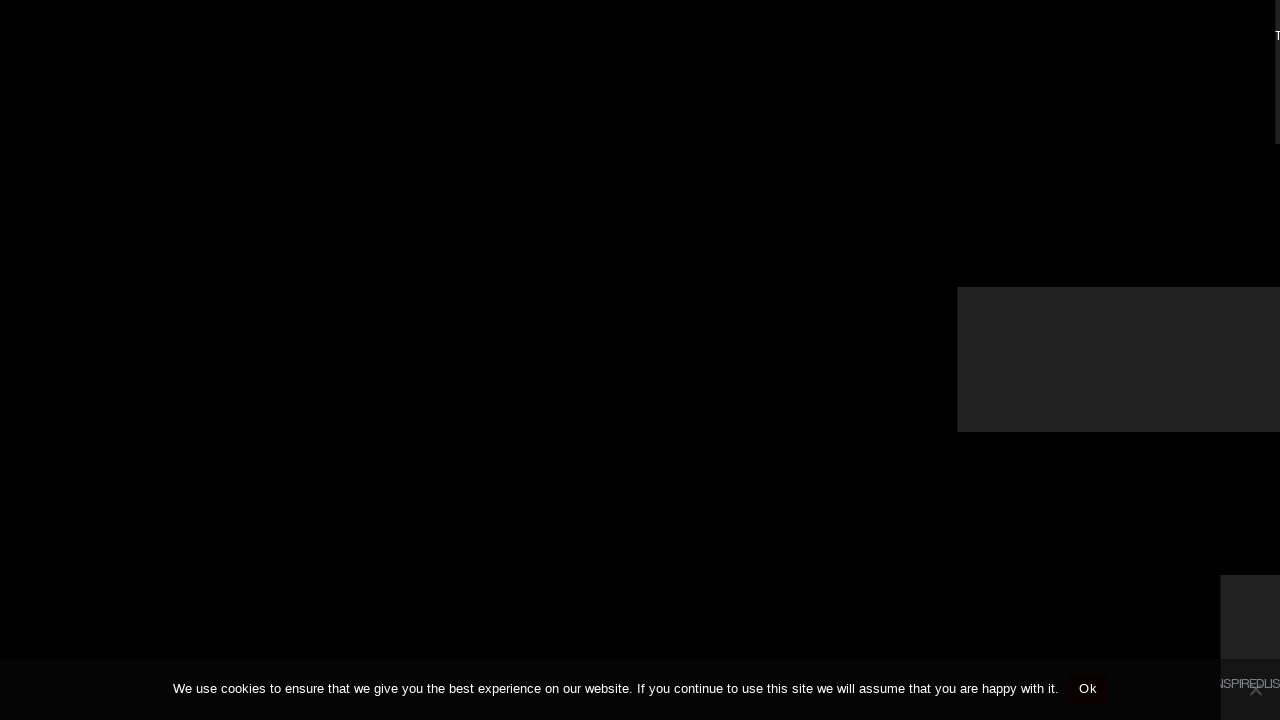

--- FILE ---
content_type: text/html; charset=UTF-8
request_url: https://t-magazine.com/
body_size: 11622
content:
<!DOCTYPE html>
<html lang="en-US" class="no-js">
    <head>
        <meta charset="UTF-8">
        <meta name="viewport" content="width=device-width, initial-scale=1">
        <link rel="profile" href="http://gmpg.org/xfn/11">
        
                
        
        <meta http-equiv="content-type" content="text/html; charset=UTF-8" />
        <meta http-equiv="X-UA-Compatible" content="IE=edge" />
        <meta name="viewport" content="width=device-width, initial-scale=1.0" />
        <meta name="format-detection" content="telephone=no" />
        
        <meta name="theme-color" content="#000" />
        <meta name="msapplication-navbutton-color" content="#000" />
        <meta name="msapplication-TileColor" content="#000" />
        <meta name="apple-mobile-web-app-capable" content="yes" />
        <meta name="apple-mobile-web-app-status-bar-style" content="black-translucent" />

        <!-- Meta Pixel Code -->
        <script>
        !function(f,b,e,v,n,t,s)
        {if(f.fbq)return;n=f.fbq=function(){n.callMethod?
        n.callMethod.apply(n,arguments):n.queue.push(arguments)};
        if(!f._fbq)f._fbq=n;n.push=n;n.loaded=!0;n.version='2.0';
        n.queue=[];t=b.createElement(e);t.async=!0;
        t.src=v;s=b.getElementsByTagName(e)[0];
        s.parentNode.insertBefore(t,s)}(window, document,'script',
        'https://connect.facebook.net/en_US/fbevents.js');
        fbq('init', '993042592350125');
        fbq('track', 'PageView');
        </script>
        <noscript><img height="1" width="1" style="display:none"
        src="https://www.facebook.com/tr?id=993042592350125&ev=PageView&noscript=1"
        /></noscript>
        <!-- End Meta Pixel Code -->
		

    <script>(function(html){html.className = html.className.replace(/\bno-js\b/,'js')})(document.documentElement);</script>
<meta name='robots' content='index, follow, max-image-preview:large, max-snippet:-1, max-video-preview:-1' />
	<style>img:is([sizes="auto" i], [sizes^="auto," i]) { contain-intrinsic-size: 3000px 1500px }</style>
	<meta name="uri-translation" content="on" />
	<!-- This site is optimized with the Yoast SEO Premium plugin v24.7 (Yoast SEO v26.6) - https://yoast.com/wordpress/plugins/seo/ -->
	<title>Home Page | t-mag</title>
	<link rel="canonical" href="https://t-magazine.com/" />
	<meta property="og:locale" content="en_US" />
	<meta property="og:type" content="website" />
	<meta property="og:title" content="Home Page" />
	<meta property="og:url" content="https://t-magazine.com/" />
	<meta property="og:site_name" content="t-mag" />
	<meta property="article:publisher" content="https://www.facebook.com/tmagofficial" />
	<meta property="article:modified_time" content="2025-06-12T11:43:38+00:00" />
	<meta property="og:image" content="https://t-magazine.com/wp-content/uploads/2024/05/social-sharing-2.jpg" />
	<meta property="og:image:width" content="1200" />
	<meta property="og:image:height" content="675" />
	<meta property="og:image:type" content="image/jpeg" />
	<meta name="twitter:card" content="summary_large_image" />
	<script type="application/ld+json" class="yoast-schema-graph">{"@context":"https://schema.org","@graph":[{"@type":"WebPage","@id":"https://t-magazine.com/","url":"https://t-magazine.com/","name":"Home Page | t-mag","isPartOf":{"@id":"https://t-magazine.com/#website"},"about":{"@id":"https://t-magazine.com/#organization"},"datePublished":"2024-04-26T07:59:26+00:00","dateModified":"2025-06-12T11:43:38+00:00","breadcrumb":{"@id":"https://t-magazine.com/#breadcrumb"},"inLanguage":"en-US","potentialAction":[{"@type":"ReadAction","target":["https://t-magazine.com/"]}]},{"@type":"BreadcrumbList","@id":"https://t-magazine.com/#breadcrumb","itemListElement":[{"@type":"ListItem","position":1,"name":"Home"}]},{"@type":"WebSite","@id":"https://t-magazine.com/#website","url":"https://t-magazine.com/","name":"t-mag","description":"Independent-tastemaker magazine. Old-fashioned paper, new media platform.","publisher":{"@id":"https://t-magazine.com/#organization"},"potentialAction":[{"@type":"SearchAction","target":{"@type":"EntryPoint","urlTemplate":"https://t-magazine.com/?s={search_term_string}"},"query-input":{"@type":"PropertyValueSpecification","valueRequired":true,"valueName":"search_term_string"}}],"inLanguage":"en-US"},{"@type":"Organization","@id":"https://t-magazine.com/#organization","name":"t-mag","alternateName":"t-mag","url":"https://t-magazine.com/","logo":{"@type":"ImageObject","inLanguage":"en-US","@id":"https://t-magazine.com/#/schema/logo/image/","url":"https://t-magazine.com/wp-content/uploads/2024/05/cropped-icon.png","contentUrl":"https://t-magazine.com/wp-content/uploads/2024/05/cropped-icon.png","width":240,"height":240,"caption":"t-mag"},"image":{"@id":"https://t-magazine.com/#/schema/logo/image/"},"sameAs":["https://www.facebook.com/tmagofficial","https://www.instagram.com/tmagofficial/","https://www.tiktok.com/@tmagofficial"]}]}</script>
	<!-- / Yoast SEO Premium plugin. -->


<link rel='dns-prefetch' href='//unpkg.com' />
<link rel="alternate" type="application/rss+xml" title="t-mag &raquo; Feed" href="https://t-magazine.com/feed/" />
<link rel="alternate" type="application/rss+xml" title="t-mag &raquo; Comments Feed" href="https://t-magazine.com/comments/feed/" />
<script type="text/javascript">
/* <![CDATA[ */
window._wpemojiSettings = {"baseUrl":"https:\/\/s.w.org\/images\/core\/emoji\/15.0.3\/72x72\/","ext":".png","svgUrl":"https:\/\/s.w.org\/images\/core\/emoji\/15.0.3\/svg\/","svgExt":".svg","source":{"concatemoji":"https:\/\/t-magazine.com\/wp-includes\/js\/wp-emoji-release.min.js?ver=6.7.2"}};
/*! This file is auto-generated */
!function(i,n){var o,s,e;function c(e){try{var t={supportTests:e,timestamp:(new Date).valueOf()};sessionStorage.setItem(o,JSON.stringify(t))}catch(e){}}function p(e,t,n){e.clearRect(0,0,e.canvas.width,e.canvas.height),e.fillText(t,0,0);var t=new Uint32Array(e.getImageData(0,0,e.canvas.width,e.canvas.height).data),r=(e.clearRect(0,0,e.canvas.width,e.canvas.height),e.fillText(n,0,0),new Uint32Array(e.getImageData(0,0,e.canvas.width,e.canvas.height).data));return t.every(function(e,t){return e===r[t]})}function u(e,t,n){switch(t){case"flag":return n(e,"\ud83c\udff3\ufe0f\u200d\u26a7\ufe0f","\ud83c\udff3\ufe0f\u200b\u26a7\ufe0f")?!1:!n(e,"\ud83c\uddfa\ud83c\uddf3","\ud83c\uddfa\u200b\ud83c\uddf3")&&!n(e,"\ud83c\udff4\udb40\udc67\udb40\udc62\udb40\udc65\udb40\udc6e\udb40\udc67\udb40\udc7f","\ud83c\udff4\u200b\udb40\udc67\u200b\udb40\udc62\u200b\udb40\udc65\u200b\udb40\udc6e\u200b\udb40\udc67\u200b\udb40\udc7f");case"emoji":return!n(e,"\ud83d\udc26\u200d\u2b1b","\ud83d\udc26\u200b\u2b1b")}return!1}function f(e,t,n){var r="undefined"!=typeof WorkerGlobalScope&&self instanceof WorkerGlobalScope?new OffscreenCanvas(300,150):i.createElement("canvas"),a=r.getContext("2d",{willReadFrequently:!0}),o=(a.textBaseline="top",a.font="600 32px Arial",{});return e.forEach(function(e){o[e]=t(a,e,n)}),o}function t(e){var t=i.createElement("script");t.src=e,t.defer=!0,i.head.appendChild(t)}"undefined"!=typeof Promise&&(o="wpEmojiSettingsSupports",s=["flag","emoji"],n.supports={everything:!0,everythingExceptFlag:!0},e=new Promise(function(e){i.addEventListener("DOMContentLoaded",e,{once:!0})}),new Promise(function(t){var n=function(){try{var e=JSON.parse(sessionStorage.getItem(o));if("object"==typeof e&&"number"==typeof e.timestamp&&(new Date).valueOf()<e.timestamp+604800&&"object"==typeof e.supportTests)return e.supportTests}catch(e){}return null}();if(!n){if("undefined"!=typeof Worker&&"undefined"!=typeof OffscreenCanvas&&"undefined"!=typeof URL&&URL.createObjectURL&&"undefined"!=typeof Blob)try{var e="postMessage("+f.toString()+"("+[JSON.stringify(s),u.toString(),p.toString()].join(",")+"));",r=new Blob([e],{type:"text/javascript"}),a=new Worker(URL.createObjectURL(r),{name:"wpTestEmojiSupports"});return void(a.onmessage=function(e){c(n=e.data),a.terminate(),t(n)})}catch(e){}c(n=f(s,u,p))}t(n)}).then(function(e){for(var t in e)n.supports[t]=e[t],n.supports.everything=n.supports.everything&&n.supports[t],"flag"!==t&&(n.supports.everythingExceptFlag=n.supports.everythingExceptFlag&&n.supports[t]);n.supports.everythingExceptFlag=n.supports.everythingExceptFlag&&!n.supports.flag,n.DOMReady=!1,n.readyCallback=function(){n.DOMReady=!0}}).then(function(){return e}).then(function(){var e;n.supports.everything||(n.readyCallback(),(e=n.source||{}).concatemoji?t(e.concatemoji):e.wpemoji&&e.twemoji&&(t(e.twemoji),t(e.wpemoji)))}))}((window,document),window._wpemojiSettings);
/* ]]> */
</script>
<style id='wp-emoji-styles-inline-css' type='text/css'>

	img.wp-smiley, img.emoji {
		display: inline !important;
		border: none !important;
		box-shadow: none !important;
		height: 1em !important;
		width: 1em !important;
		margin: 0 0.07em !important;
		vertical-align: -0.1em !important;
		background: none !important;
		padding: 0 !important;
	}
</style>
<link rel='stylesheet' id='wp-block-library-css' href='https://t-magazine.com/wp-includes/css/dist/block-library/style.min.css?ver=6.7.2' type='text/css' media='all' />
<style id='classic-theme-styles-inline-css' type='text/css'>
/*! This file is auto-generated */
.wp-block-button__link{color:#fff;background-color:#32373c;border-radius:9999px;box-shadow:none;text-decoration:none;padding:calc(.667em + 2px) calc(1.333em + 2px);font-size:1.125em}.wp-block-file__button{background:#32373c;color:#fff;text-decoration:none}
</style>
<style id='global-styles-inline-css' type='text/css'>
:root{--wp--preset--aspect-ratio--square: 1;--wp--preset--aspect-ratio--4-3: 4/3;--wp--preset--aspect-ratio--3-4: 3/4;--wp--preset--aspect-ratio--3-2: 3/2;--wp--preset--aspect-ratio--2-3: 2/3;--wp--preset--aspect-ratio--16-9: 16/9;--wp--preset--aspect-ratio--9-16: 9/16;--wp--preset--color--black: #000000;--wp--preset--color--cyan-bluish-gray: #abb8c3;--wp--preset--color--white: #ffffff;--wp--preset--color--pale-pink: #f78da7;--wp--preset--color--vivid-red: #cf2e2e;--wp--preset--color--luminous-vivid-orange: #ff6900;--wp--preset--color--luminous-vivid-amber: #fcb900;--wp--preset--color--light-green-cyan: #7bdcb5;--wp--preset--color--vivid-green-cyan: #00d084;--wp--preset--color--pale-cyan-blue: #8ed1fc;--wp--preset--color--vivid-cyan-blue: #0693e3;--wp--preset--color--vivid-purple: #9b51e0;--wp--preset--gradient--vivid-cyan-blue-to-vivid-purple: linear-gradient(135deg,rgba(6,147,227,1) 0%,rgb(155,81,224) 100%);--wp--preset--gradient--light-green-cyan-to-vivid-green-cyan: linear-gradient(135deg,rgb(122,220,180) 0%,rgb(0,208,130) 100%);--wp--preset--gradient--luminous-vivid-amber-to-luminous-vivid-orange: linear-gradient(135deg,rgba(252,185,0,1) 0%,rgba(255,105,0,1) 100%);--wp--preset--gradient--luminous-vivid-orange-to-vivid-red: linear-gradient(135deg,rgba(255,105,0,1) 0%,rgb(207,46,46) 100%);--wp--preset--gradient--very-light-gray-to-cyan-bluish-gray: linear-gradient(135deg,rgb(238,238,238) 0%,rgb(169,184,195) 100%);--wp--preset--gradient--cool-to-warm-spectrum: linear-gradient(135deg,rgb(74,234,220) 0%,rgb(151,120,209) 20%,rgb(207,42,186) 40%,rgb(238,44,130) 60%,rgb(251,105,98) 80%,rgb(254,248,76) 100%);--wp--preset--gradient--blush-light-purple: linear-gradient(135deg,rgb(255,206,236) 0%,rgb(152,150,240) 100%);--wp--preset--gradient--blush-bordeaux: linear-gradient(135deg,rgb(254,205,165) 0%,rgb(254,45,45) 50%,rgb(107,0,62) 100%);--wp--preset--gradient--luminous-dusk: linear-gradient(135deg,rgb(255,203,112) 0%,rgb(199,81,192) 50%,rgb(65,88,208) 100%);--wp--preset--gradient--pale-ocean: linear-gradient(135deg,rgb(255,245,203) 0%,rgb(182,227,212) 50%,rgb(51,167,181) 100%);--wp--preset--gradient--electric-grass: linear-gradient(135deg,rgb(202,248,128) 0%,rgb(113,206,126) 100%);--wp--preset--gradient--midnight: linear-gradient(135deg,rgb(2,3,129) 0%,rgb(40,116,252) 100%);--wp--preset--font-size--small: 13px;--wp--preset--font-size--medium: 20px;--wp--preset--font-size--large: 36px;--wp--preset--font-size--x-large: 42px;--wp--preset--spacing--20: 0.44rem;--wp--preset--spacing--30: 0.67rem;--wp--preset--spacing--40: 1rem;--wp--preset--spacing--50: 1.5rem;--wp--preset--spacing--60: 2.25rem;--wp--preset--spacing--70: 3.38rem;--wp--preset--spacing--80: 5.06rem;--wp--preset--shadow--natural: 6px 6px 9px rgba(0, 0, 0, 0.2);--wp--preset--shadow--deep: 12px 12px 50px rgba(0, 0, 0, 0.4);--wp--preset--shadow--sharp: 6px 6px 0px rgba(0, 0, 0, 0.2);--wp--preset--shadow--outlined: 6px 6px 0px -3px rgba(255, 255, 255, 1), 6px 6px rgba(0, 0, 0, 1);--wp--preset--shadow--crisp: 6px 6px 0px rgba(0, 0, 0, 1);}:where(.is-layout-flex){gap: 0.5em;}:where(.is-layout-grid){gap: 0.5em;}body .is-layout-flex{display: flex;}.is-layout-flex{flex-wrap: wrap;align-items: center;}.is-layout-flex > :is(*, div){margin: 0;}body .is-layout-grid{display: grid;}.is-layout-grid > :is(*, div){margin: 0;}:where(.wp-block-columns.is-layout-flex){gap: 2em;}:where(.wp-block-columns.is-layout-grid){gap: 2em;}:where(.wp-block-post-template.is-layout-flex){gap: 1.25em;}:where(.wp-block-post-template.is-layout-grid){gap: 1.25em;}.has-black-color{color: var(--wp--preset--color--black) !important;}.has-cyan-bluish-gray-color{color: var(--wp--preset--color--cyan-bluish-gray) !important;}.has-white-color{color: var(--wp--preset--color--white) !important;}.has-pale-pink-color{color: var(--wp--preset--color--pale-pink) !important;}.has-vivid-red-color{color: var(--wp--preset--color--vivid-red) !important;}.has-luminous-vivid-orange-color{color: var(--wp--preset--color--luminous-vivid-orange) !important;}.has-luminous-vivid-amber-color{color: var(--wp--preset--color--luminous-vivid-amber) !important;}.has-light-green-cyan-color{color: var(--wp--preset--color--light-green-cyan) !important;}.has-vivid-green-cyan-color{color: var(--wp--preset--color--vivid-green-cyan) !important;}.has-pale-cyan-blue-color{color: var(--wp--preset--color--pale-cyan-blue) !important;}.has-vivid-cyan-blue-color{color: var(--wp--preset--color--vivid-cyan-blue) !important;}.has-vivid-purple-color{color: var(--wp--preset--color--vivid-purple) !important;}.has-black-background-color{background-color: var(--wp--preset--color--black) !important;}.has-cyan-bluish-gray-background-color{background-color: var(--wp--preset--color--cyan-bluish-gray) !important;}.has-white-background-color{background-color: var(--wp--preset--color--white) !important;}.has-pale-pink-background-color{background-color: var(--wp--preset--color--pale-pink) !important;}.has-vivid-red-background-color{background-color: var(--wp--preset--color--vivid-red) !important;}.has-luminous-vivid-orange-background-color{background-color: var(--wp--preset--color--luminous-vivid-orange) !important;}.has-luminous-vivid-amber-background-color{background-color: var(--wp--preset--color--luminous-vivid-amber) !important;}.has-light-green-cyan-background-color{background-color: var(--wp--preset--color--light-green-cyan) !important;}.has-vivid-green-cyan-background-color{background-color: var(--wp--preset--color--vivid-green-cyan) !important;}.has-pale-cyan-blue-background-color{background-color: var(--wp--preset--color--pale-cyan-blue) !important;}.has-vivid-cyan-blue-background-color{background-color: var(--wp--preset--color--vivid-cyan-blue) !important;}.has-vivid-purple-background-color{background-color: var(--wp--preset--color--vivid-purple) !important;}.has-black-border-color{border-color: var(--wp--preset--color--black) !important;}.has-cyan-bluish-gray-border-color{border-color: var(--wp--preset--color--cyan-bluish-gray) !important;}.has-white-border-color{border-color: var(--wp--preset--color--white) !important;}.has-pale-pink-border-color{border-color: var(--wp--preset--color--pale-pink) !important;}.has-vivid-red-border-color{border-color: var(--wp--preset--color--vivid-red) !important;}.has-luminous-vivid-orange-border-color{border-color: var(--wp--preset--color--luminous-vivid-orange) !important;}.has-luminous-vivid-amber-border-color{border-color: var(--wp--preset--color--luminous-vivid-amber) !important;}.has-light-green-cyan-border-color{border-color: var(--wp--preset--color--light-green-cyan) !important;}.has-vivid-green-cyan-border-color{border-color: var(--wp--preset--color--vivid-green-cyan) !important;}.has-pale-cyan-blue-border-color{border-color: var(--wp--preset--color--pale-cyan-blue) !important;}.has-vivid-cyan-blue-border-color{border-color: var(--wp--preset--color--vivid-cyan-blue) !important;}.has-vivid-purple-border-color{border-color: var(--wp--preset--color--vivid-purple) !important;}.has-vivid-cyan-blue-to-vivid-purple-gradient-background{background: var(--wp--preset--gradient--vivid-cyan-blue-to-vivid-purple) !important;}.has-light-green-cyan-to-vivid-green-cyan-gradient-background{background: var(--wp--preset--gradient--light-green-cyan-to-vivid-green-cyan) !important;}.has-luminous-vivid-amber-to-luminous-vivid-orange-gradient-background{background: var(--wp--preset--gradient--luminous-vivid-amber-to-luminous-vivid-orange) !important;}.has-luminous-vivid-orange-to-vivid-red-gradient-background{background: var(--wp--preset--gradient--luminous-vivid-orange-to-vivid-red) !important;}.has-very-light-gray-to-cyan-bluish-gray-gradient-background{background: var(--wp--preset--gradient--very-light-gray-to-cyan-bluish-gray) !important;}.has-cool-to-warm-spectrum-gradient-background{background: var(--wp--preset--gradient--cool-to-warm-spectrum) !important;}.has-blush-light-purple-gradient-background{background: var(--wp--preset--gradient--blush-light-purple) !important;}.has-blush-bordeaux-gradient-background{background: var(--wp--preset--gradient--blush-bordeaux) !important;}.has-luminous-dusk-gradient-background{background: var(--wp--preset--gradient--luminous-dusk) !important;}.has-pale-ocean-gradient-background{background: var(--wp--preset--gradient--pale-ocean) !important;}.has-electric-grass-gradient-background{background: var(--wp--preset--gradient--electric-grass) !important;}.has-midnight-gradient-background{background: var(--wp--preset--gradient--midnight) !important;}.has-small-font-size{font-size: var(--wp--preset--font-size--small) !important;}.has-medium-font-size{font-size: var(--wp--preset--font-size--medium) !important;}.has-large-font-size{font-size: var(--wp--preset--font-size--large) !important;}.has-x-large-font-size{font-size: var(--wp--preset--font-size--x-large) !important;}
:where(.wp-block-post-template.is-layout-flex){gap: 1.25em;}:where(.wp-block-post-template.is-layout-grid){gap: 1.25em;}
:where(.wp-block-columns.is-layout-flex){gap: 2em;}:where(.wp-block-columns.is-layout-grid){gap: 2em;}
:root :where(.wp-block-pullquote){font-size: 1.5em;line-height: 1.6;}
</style>
<link rel='stylesheet' id='cookie-notice-front-css' href='https://t-magazine.com/wp-content/plugins/cookie-notice/css/front.min.css?ver=2.5.6' type='text/css' media='all' />
<link rel='stylesheet' id='tmag-swiper-style-css' href='https://t-magazine.com/wp-content/themes/tmag/css/swiper.css' type='text/css' media='all' />
<link rel='stylesheet' id='tmag-style-css' href='https://t-magazine.com/wp-content/themes/tmag/style.css' type='text/css' media='all' />
<link rel='stylesheet' id='tmag-public-style-css' href='https://t-magazine.com/wp-content/themes/tmag/css/public-style.css' type='text/css' media='all' />
<link rel='stylesheet' id='theme-style-css' href='https://t-magazine.com/wp-content/themes/tmag/style.css?ver=1747609797' type='text/css' media='all' />
<script type="text/javascript" id="cookie-notice-front-js-before">
/* <![CDATA[ */
var cnArgs = {"ajaxUrl":"https:\/\/t-magazine.com\/wp-admin\/admin-ajax.php","nonce":"1629022f19","hideEffect":"slide","position":"bottom","onScroll":false,"onScrollOffset":100,"onClick":false,"cookieName":"cookie_notice_accepted","cookieTime":2147483647,"cookieTimeRejected":2147483647,"globalCookie":false,"redirection":false,"cache":false,"revokeCookies":false,"revokeCookiesOpt":"automatic"};
/* ]]> */
</script>
<script type="text/javascript" src="https://t-magazine.com/wp-content/plugins/cookie-notice/js/front.min.js?ver=2.5.6" id="cookie-notice-front-js"></script>
<script type="text/javascript" src="https://t-magazine.com/wp-includes/js/jquery/jquery.min.js?ver=3.7.1" id="jquery-core-js"></script>
<script type="text/javascript" src="https://t-magazine.com/wp-includes/js/jquery/jquery-migrate.min.js?ver=3.4.1" id="jquery-migrate-js"></script>
<script type="text/javascript" src="https://t-magazine.com/wp-content/themes/tmag/js/swiper.js" id="tmag-swiper-script-js"></script>
<script type="text/javascript" src="https://unpkg.com/@phosphor-icons/web" id="tmag-icons-script-js"></script>
<script type="text/javascript" id="tmag-public-script-js-extra">
/* <![CDATA[ */
var TMAGPUBLIC = {"ajaxurl":"https:\/\/t-magazine.com\/wp-admin\/admin-ajax.php"};
/* ]]> */
</script>
<script type="text/javascript" src="https://t-magazine.com/wp-content/themes/tmag/js/public-script.js?ver=1766905489" id="tmag-public-script-js"></script>
<link rel="https://api.w.org/" href="https://t-magazine.com/wp-json/" /><link rel="alternate" title="JSON" type="application/json" href="https://t-magazine.com/wp-json/wp/v2/pages/41" /><link rel="EditURI" type="application/rsd+xml" title="RSD" href="https://t-magazine.com/xmlrpc.php?rsd" />
<meta name="generator" content="WordPress 6.7.2" />
<link rel='shortlink' href='https://t-magazine.com/' />
<link rel="alternate" title="oEmbed (JSON)" type="application/json+oembed" href="https://t-magazine.com/wp-json/oembed/1.0/embed?url=https%3A%2F%2Ft-magazine.com%2F" />
<link rel="alternate" title="oEmbed (XML)" type="text/xml+oembed" href="https://t-magazine.com/wp-json/oembed/1.0/embed?url=https%3A%2F%2Ft-magazine.com%2F&#038;format=xml" />
<link rel="icon" href="https://t-magazine.com/wp-content/uploads/2024/05/cropped-favi--32x32.png" sizes="32x32" />
<link rel="icon" href="https://t-magazine.com/wp-content/uploads/2024/05/cropped-favi--192x192.png" sizes="192x192" />
<link rel="apple-touch-icon" href="https://t-magazine.com/wp-content/uploads/2024/05/cropped-favi--180x180.png" />
<meta name="msapplication-TileImage" content="https://t-magazine.com/wp-content/uploads/2024/05/cropped-favi--270x270.png" />
	</head>
        <body class="home page-template page-template-templates page-template-home-page-template page-template-templateshome-page-template-php page page-id-41 wp-custom-logo cookies-not-set">
                <!-- Aggiunta della splash screen -->
        <div class="loader">
            <div class="finder-container">
                <img class="logo-splasher" src="https://t-magazine.com/wp-content/uploads/2024/05/logo.svg" alt="Logo" class="splash-logo">
            </div>
            <div class="bar bar-1">
                <div class="marquez-1">
                      <p>LISTEN</p>
                    <p>WATCH</p>
                    <p>TOUCH</p>
                    <p>GET INSPIRED</p>
					<p>LISTEN</p>
                    <p>WATCH</p>
                    <p>TOUCH</p>
                    <p>GET INSPIRED</p>
					<p>LISTEN</p>
                    <p>WATCH</p>
                    <p>TOUCH</p>
                    <p>GET INSPIRED</p>
					<p>LISTEN</p>
                    <p>WATCH</p>
                    <p>TOUCH</p>
                    <p>GET INSPIRED</p>
					<p>LISTEN</p>
                    <p>WATCH</p>
                    <p>TOUCH</p>
                    <p>GET INSPIRED</p>
					<p>LISTEN</p>
                    <p>WATCH</p>
                    <p>TOUCH</p>
                    <p>GET INSPIRED</p>
					 <p>LISTEN</p>
                    <p>WATCH</p>
                    <p>TOUCH</p>
                    <p>GET INSPIRED</p>
					<p>LISTEN</p>
                    <p>WATCH</p>
                    <p>TOUCH</p>
                    <p>GET INSPIRED</p>
					<p>LISTEN</p>
                    <p>WATCH</p>
                    <p>TOUCH</p>
                    <p>GET INSPIRED</p>
					<p>LISTEN</p>
                    <p>WATCH</p>
                    <p>TOUCH</p>
                    <p>GET INSPIRED</p>
					<p>LISTEN</p>
                    <p>WATCH</p>
                    <p>TOUCH</p>
                    <p>GET INSPIRED</p>
					<p>LISTEN</p>
                    <p>WATCH</p>
                    <p>TOUCH</p>
                    <p>GET INSPIRED</p>
                </div>
            </div>
            <div class="bar bar-2"></div>
            <div class="bar bar-3"></div>
            <div class="bar bar-4"></div>
            <div class="bar bar-5">
                <div class="marquez-2">
                    <p>LISTEN</p>
                    <p>WATCH</p>
                    <p>TOUCH</p>
                    <p>GET INSPIRED</p>
					<p>LISTEN</p>
                    <p>WATCH</p>
                    <p>TOUCH</p>
                    <p>GET INSPIRED</p>
					<p>LISTEN</p>
                    <p>WATCH</p>
                    <p>TOUCH</p>
                    <p>GET INSPIRED</p>
					<p>LISTEN</p>
                    <p>WATCH</p>
                    <p>TOUCH</p>
                    <p>GET INSPIRED</p>
					<p>LISTEN</p>
                    <p>WATCH</p>
                    <p>TOUCH</p>
                    <p>GET INSPIRED</p>
					<p>LISTEN</p>
                    <p>WATCH</p>
                    <p>TOUCH</p>
                    <p>GET INSPIRED</p>
					 <p>LISTEN</p>
                    <p>WATCH</p>
                    <p>TOUCH</p>
                    <p>GET INSPIRED</p>
					<p>LISTEN</p>
                    <p>WATCH</p>
                    <p>TOUCH</p>
                    <p>GET INSPIRED</p>
					<p>LISTEN</p>
                    <p>WATCH</p>
                    <p>TOUCH</p>
                    <p>GET INSPIRED</p>
					<p>LISTEN</p>
                    <p>WATCH</p>
                    <p>TOUCH</p>
                    <p>GET INSPIRED</p>
					<p>LISTEN</p>
                    <p>WATCH</p>
                    <p>TOUCH</p>
                    <p>GET INSPIRED</p>
					<p>LISTEN</p>
                    <p>WATCH</p>
                    <p>TOUCH</p>
                    <p>GET INSPIRED</p>
                </div>
            </div>
        </div>
        
        <!-- Header e contenuti principali -->
                    <a href="https://t-magazine.com" class="site-header__logo site-header__logo-mobile" style="background-image: url('https://t-magazine.com/wp-content/uploads/2024/05/logo.svg');"></a>
                <header class="site-header" style="display: none;">
            <div class="container">
                <div class="site-header__inner">
                                            <a href="https://t-magazine.com" class="site-header__logo">
                            <img src="https://t-magazine.com/wp-content/uploads/2024/05/logo.svg" alt="" width="110" height="44">
                        </a>
                                                                <button type="button" class="site-header__menu-trigger">MENU</button>
                                    </div>
            </div>

            <div class="mod-menu-overlay"></div>
            <div class="mod-menu">
                <div class="mod-menu__inner-wrapper">
                    <div class="container">
                        <div class="mod-menu__inner">
                            <div class="mod-menu__top">

                                <!-- Toggle Switch -->
                                <div class="toggle-switch">
                                    <input type="checkbox" name="theme-toggle" id="theme-toggle" class="theme-toggle">
                                    <label class="toggle-switch__label" for="theme-toggle">
                                        <!-- Primo SVG -->
                                        <svg id="Livello_1" data-name="Livello 1" xmlns="http://www.w3.org/2000/svg" version="1.1" viewBox="0 0 30 35">
                                            <defs>
                                                <style>
                                                    .cls-1 {
                                                        fill: #fff;
                                                        stroke-width: 0px;
                                                    }
                                                </style>
                                            </defs>
                                            <path class="cls-1" d="M15.4,1.6c-7.4,8-7.8,20,2.4,24.8,3,1.5,6.7,2.2,11.4,1.8-6.2,9.3-21.7,6.6-26.5-3.2C-2.7,15.4,4.2,1.2,15.4,1.6h0Z"/>
                                        </svg>
                                        <span class="toggle-switch__toggler"></span>
                                        <!-- Secondo SVG -->
                                        <svg id="Livello_1" data-name="Livello 1" xmlns="http://www.w3.org/2000/svg" version="1.1" viewBox="0 0 32 32">
                                            <defs>
                                                <style>
                                                    .cls-1 {
                                                        fill: #fff;
                                                        stroke-width: 0px;
                                                    }
                                                </style>
                                            </defs>
                                            <path class="cls-1" d="M30,16c-12.7.7-13.3,1.3-14,14-.7-12.7-1.3-13.3-14-14,12.7-.7,13.3-1.3,14-14,.7,12.7,1.3,13.3,14,14Z"/>
                                        </svg>
                                    </label>
                                </div>

                                                                    <div class="menu__top">
                                        <button type="button" class="site-header__menu-trigger">Close</button>
                                    </div>
                                                            </div>

                            <div class="mod-menu__middle">
                                <div class="mod-menu__nav text-90">
                                    <nav aria-label="Primary Navigation">
                                        <div class="menu-header-menu-container"><ul id="menu-header-menu" class="menu"><li id="menu-item-83" class="menu-item menu-item-type-post_type menu-item-object-page menu-item-83"><a href="https://t-magazine.com/news-page/">Stories</a></li>
<li id="menu-item-85" class="menu-item menu-item-type-post_type menu-item-object-page menu-item-85"><a href="https://t-magazine.com/about-us-page/">About</a></li>
<li id="menu-item-86" class="menu-item menu-item-type-custom menu-item-object-custom menu-item-86"><a href="https://shop.t-magazine.it/">Store</a></li>
<li id="menu-item-3571" class="menu-item menu-item-type-post_type menu-item-object-page menu-item-3571"><a href="https://t-magazine.com/contact-page/">Contact</a></li>
</ul></div>                                    </nav>
                                </div>

                                <div class="mod-menu__middle-right">
                                    <div class="mod-menu__middle-right-top">
                                                                                    <nav aria-label="Secondary Navigation">
                                                <ul>
                                                                                                                <li><a href="https://t-magazine.com/newsletter/" target="">Newsletter</a></li>

                                                                                                                        <li><a href="https://t-magazine.com/stockists/" target="">Stockists</a></li>

                                                                                                                        <li><a href="https://t-magazine.com/search/" target="_blank">Search</a></li>

                                                                                                                        <li><a href="https://t-magazine.com/newsstands/" target="">Newsstands</a></li>

                                                                                                            </ul>
                                            </nav>
                                                                            </div>
                                   <div class="mod-menu__middle-right-bottom text-16">
    <!-- GTranslate Language Switcher -->
    <div id="language-selector"> Language:<br>
        <a href="#" data-gt-lang="en" class="notranslate"><img src="https://t-magazine.com/wp-content/plugins/gtranslate/flags/svg/en.svg" width="24" height="24" alt="en" loading="lazy"> <span>English</span></a> | 
        <a href="#" data-gt-lang="it" class="gt-current-lang notranslate"><img src="https://t-magazine.com/wp-content/plugins/gtranslate/flags/svg/it.svg" width="24" height="24" alt="it" loading="lazy"> <span>Italiano</span></a>    </div>
                                                                                    <p><a href="https://shop.t-magazine.it/pages/privacy-policy" target="">Privacy Policy</a></p>
                                                                            </div>
                                </div>
                            </div>

                            <div class="mod-menu__bottom">
                                <div class="mod-menu__bottom-left">
                                                                            <div class="mod-menu__bottom-left-title text-40">
                                            <p>Independent-tastemaker magazine<br />
Old-fashioned paper, new media platform</p>
                                        </div>
                                                                        <div class="mod-menu__follow-us text-uppercase text-16">
                                                                                    <div class="mod-menu__follow-us-title">
                                                <p>Follow us</p>
                                            </div>
                                                                                <nav aria-label="Social Navigation">
                                            <ul>
                                                <li><a href="https://www.instagram.com/tmagofficial/" target="_blank" rel="noopener noreferrer">ig</a> </li>
                                                <li><a href="https://open.spotify.com/user/5au0e4h3hi5rs0n4z1hhv35wo" target="_blank" rel="noopener noreferrer">sp</a> </li>
                                                <li><a href="https://www.tiktok.com/@tmagofficial" target="_blank" rel="noopener noreferrer">tt</a> </li>
                                            </ul>
                                        </nav>
                                    </div>
                                </div>
                                <div class="mod-menu__bottom-right">
                                    <div class="mod-menu__bottom-right-image">
                                                                                    <img src="https://t-magazine.com/wp-content/uploads/2024/05/logo.svg" alt="" width="648" height="258">
                                                                                <div class="mod-menu__copyright text-16">
                                                                                                ©2025 All Rights Reserved                                                                                            </div>
                                    </div>
                                </div>
                            </div>
                        </div>
                    </div>
                </div>
            </div>
        </header>

        <main class="main" style="display: none;">
            <!-- Il resto del contenuto della pagina va qui -->
        </main>

        <script src="https://cdnjs.cloudflare.com/ajax/libs/gsap/3.12.4/gsap.min.js"></script>
        <script>
        document.addEventListener('DOMContentLoaded', function() {
            // Assicurarsi che il loader sia visibile per primo
            const loader = document.querySelector('.loader');
            const header = document.querySelector('.site-header');
            const mainContent = document.querySelector('.main');

            if (loader) {
                // Nascondere il menu e altri contenuti finché il loader non ha completato il suo ciclo
                header.style.display = 'none';
                mainContent.style.display = 'none';

                loader.style.display = 'flex';

                // Animazioni del loader
                gsap.to(".finder-container img", {
                    scale: 1,
                    delay: 2,
                });

                gsap.to(".finder-container img", {
                    scale: 0,
                    delay: 5,
                    duration: 0.5,
                    stagger: 0.075,
                });

                gsap.to(".bar", {
                    delay: 1,
                    clipPath: "polygon(0% 0%, 100% 0%, 100% 100%, 0% 100%)",
                    duration: 1,
                    ease: "power4.inOut",
                    stagger: {
                        amount: 0.5,
                        from: "random",
                    },
                });

                gsap.to(".bar", {
                    delay: 5,
                    clipPath: "polygon(100% 0%, 100% 0%, 100% 100%, 100% 100%)",
                    duration: 1,
                    ease: "power4.inOut",
                    stagger: {
                        amount: 0.5,
                        from: "random",
                    },
                });

                // Primo marquez entra da destra a sinistra
                gsap.fromTo(".marquez-1", {
                    left: "100vw",
                }, {
                    left: "0vw",
                    delay: 0,
                    duration: 4,
                    ease: "power4.inOut",
                    onComplete: () => {
                        gsap.to(".marquez-1, .logo-splasher", {
                            opacity: 0,
                            repeat: 4,
                            yoyo: true,
                            duration: 0.1,
                            onComplete: () => {
                                gsap.to(".marquez-1, .logo-splasher", {
                                    opacity: 1,
                                });
                            },
                        });
                    },
                });

                // Secondo marquez entra da sinistra a destra
                gsap.fromTo(".marquez-2", {
                    left: "-100vw",
                }, {
                    left: "0vw",
                    delay: 0,
                    duration: 4,
                    ease: "power4.inOut",
                    onComplete: () => {
                        gsap.to(".marquez-2, .logo-splasher", {
                            opacity: 0,
                            repeat: 4,
                            yoyo: true,
                            duration: 0.1,
                            onComplete: () => {
                                gsap.to(".marquez-2, .logo-splasher", {
                                    opacity: 1,
                                });
                            },
                        });
                    },
                });

                // Primo marquez scompare verso destra
                gsap.to(".marquez-1", {
                    delay: 4,
                    left: "100vw",
                    duration: 4,
                    ease: "power4.inOut",
                });

                // Secondo marquez scompare verso sinistra
                gsap.to(".marquez-2", {
                    delay: 4,
                    left: "-100vw",
                    duration: 4,
                    ease: "power4.inOut",
                });

                // Mostrare il menu e il contenuto principale dopo che il loader ha completato il suo ciclo
                setTimeout(() => {
                    loader.style.display = 'none';
                    header.style.display = 'block';
                    mainContent.style.display = 'block';

                    gsap.fromTo(header, {
                        opacity: 0,
                    }, {
                        opacity: 1,
                        duration: 1,
                        ease: "power1.inOut",
                    });

                    gsap.fromTo(mainContent, {
                        opacity: 0,
                    }, {
                        opacity: 1,
                        duration: 1,
                        ease: "power1.inOut",
                    });
                }, 6000); // Durata del loader visualizzato
            }
        });
			
			
        </script>
        <script type="text/javascript" id="gt_widget_script_30788176-js-before">
/* <![CDATA[ */
window.gtranslateSettings = /* document.write */ window.gtranslateSettings || {};window.gtranslateSettings['30788176'] = {"default_language":"it","languages":["en","it"],"url_structure":"sub_directory","flag_style":"2d","flag_size":24,"alt_flags":[],"flags_location":"\/wp-content\/plugins\/gtranslate\/flags\/"};
/* ]]> */
</script><script src="https://t-magazine.com/wp-content/plugins/gtranslate/js/base.js?ver=6.7.2" data-no-optimize="1" data-no-minify="1" data-gt-orig-url="/" data-gt-orig-domain="t-magazine.com" data-gt-widget-id="30788176" defer></script>
		<!-- Cookie Notice plugin v2.5.6 by Hu-manity.co https://hu-manity.co/ -->
		<div id="cookie-notice" role="dialog" class="cookie-notice-hidden cookie-revoke-hidden cn-position-bottom" aria-label="Cookie Notice" style="background-color: rgba(10,10,10,0.5);"><div class="cookie-notice-container" style="color: #fff"><span id="cn-notice-text" class="cn-text-container">We use cookies to ensure that we give you the best experience on our website. If you continue to use this site we will assume that you are happy with it.</span><span id="cn-notice-buttons" class="cn-buttons-container"><a href="#" id="cn-accept-cookie" data-cookie-set="accept" class="cn-set-cookie cn-button" aria-label="Ok" style="background-color: #0a0000">Ok</a></span><span id="cn-close-notice" data-cookie-set="accept" class="cn-close-icon" title="No"></span></div>
			
		</div>
		<!-- / Cookie Notice plugin -->    </body>
</html>

<section class="sec-hero-module" tabindex="-1" role="contentinfo">
    <div class="hero-module">
                    <div class="hero-mobile__bg covered bg-image bg-video" style="opacity: 0;">
                <video autoplay muted playsinline loop preload poster="https://t-magazine.com/wp-content/uploads/2024/04/hero-image-1-scaled.jpg">
                    <source src="https://t-magazine.com/wp-content/uploads/2025/06/Progetto-senza-titolo-2.mp4" type="video/mp4" />
                </video>
            </div>
        
        <div class="container">
            <div class="hero-module__content text-16" style="opacity: 0;">
                                    <h1 class="animated-text-container"><span class="animated-text">PAPER & DIGITAL MAGAZINE</span></h1>
                                                    <div class="animated-text-container">
                        <span class="animated-text"><p>Independent-tastemaker magazine<br />
Old-fashioned paper, new media platform</p>
</span>
                    </div>
                            </div>
        </div>
        <div class="hero-module__footer text-16">
            <div class="container">
                <div class="hero-module__footer-inner">
                                        <a href="https://t-magazine.com" class="hero-module__logo">
                        <img src="https://t-magazine.com/wp-content/uploads/2024/05/logo.svg" alt="" width="150" height="60">
                    </a>
                                        <div class="hero-module__footer-copyright">
                                                        <p>©2025 All Rights Reserved</p>
                                                    </div>
                    <div class="social-nav">
                        <ul>
                            <li><a href="https://www.instagram.com/tmagofficial/" target="_blank" rel="noopener noreferrer">Instagram</a></li>
                            <li><a href="https://open.spotify.com/user/5au0e4h3hi5rs0n4z1hhv35wo" target="_blank" rel="noopener noreferrer">Spotify</a></li>
                            <li><a href="https://www.tiktok.com/@tmagofficial" target="_blank" rel="noopener noreferrer">Tik Tok</a></li>
                        </ul>
                    </div>
                </div>
            </div>
        </div>
    </div>
</section>

<script>
document.addEventListener('DOMContentLoaded', function() {
    // GSAP animation for hero image, text, and footer
    var timeline = gsap.timeline();

    timeline.to(".hero-mobile__bg", {
        opacity: 1,
        duration: 1,
        ease: "power4.inOut",
        clipPath: "polygon(0% 0%, 100% 0%, 100% 100%, 0% 100%)",
    }, 6);

    timeline.to(".hero-module__content", {
        opacity: 1,
        duration: 1,
        ease: "power2.inOut",
    }, 7);

    timeline.to(".animated-text-container .animated-text", {
        y: 0,
        opacity: 1,
        duration: 1,
        ease: "power2.inOut",
        stagger: {
            amount: 0.5,
        }
    }, 7);

    timeline.to(".hero-module__footer", {
        opacity: 1,
        duration: 1,
        ease: "power2.inOut"
    }, 8);
});
</script>



</main>


		<!-- Cookie Notice plugin v2.5.6 by Hu-manity.co https://hu-manity.co/ -->
		<div id="cookie-notice" role="dialog" class="cookie-notice-hidden cookie-revoke-hidden cn-position-bottom" aria-label="Cookie Notice" style="background-color: rgba(10,10,10,0.5);"><div class="cookie-notice-container" style="color: #fff"><span id="cn-notice-text" class="cn-text-container">We use cookies to ensure that we give you the best experience on our website. If you continue to use this site we will assume that you are happy with it.</span><span id="cn-notice-buttons" class="cn-buttons-container"><a href="#" id="cn-accept-cookie" data-cookie-set="accept" class="cn-set-cookie cn-button" aria-label="Ok" style="background-color: #0a0000">Ok</a></span><span id="cn-close-notice" data-cookie-set="accept" class="cn-close-icon" title="No"></span></div>
			
		</div>
		<!-- / Cookie Notice plugin --></body>
</html>


--- FILE ---
content_type: text/css
request_url: https://t-magazine.com/wp-content/themes/tmag/style.css
body_size: 12250
content:
/* WEBFONTS */
@font-face {
  font-family: "HelveticaNowText";
  src: local("HelveticaNowText-Regular"),
    url("./fonts/HelveticaNowText-Regular.woff2") format("woff2"),
    url("./fonts/HelveticaNowText-Regular.woff") format("woff");
  font-weight: normal;
  font-style: normal;
  font-display: swap;
}

@font-face {
  font-family: "HelveticaNowText";
  src: local("HelveticaNowText-Medium"),
    url("./fonts/HelveticaNowText-Medium.woff2") format("woff2"),
    url("./fonts/HelveticaNowText-Medium.woff") format("woff");
  font-weight: 500;
  font-style: normal;
  font-display: swap;
}

@font-face {
  font-family: "Swiss 721 SWA";
  src: local("Swiss 721 SWA"), local("Helvetica"),
    url("./fonts/Helvetica.woff2") format("woff2"),
    url("./fonts/Helvetica.woff") format("woff");
  font-weight: normal;
  font-style: normal;
  font-display: swap;
}

/* VARIABLES */
:root {
  --color-white: #fff;
  --color-black: #000;
  --color-body-text: #fff;
  --color-bg-body: #000;
  --color-white-50: rgba(255, 255, 255, 0.5);
  --color-white-63: rgba(255, 255, 255, 0.63);
  --color-button-hover: #fff;

  --body-text: 20px;
  --body-line-height: 1;

  --font-helveticanowtext: "HelveticaNowText", Helvetica, Arial, sans-serif;
  --font-swiss721swa: "Swiss 721 SWA", Helvetica, Arial, sans-serif;

  --font-light: 300;
  --font-regular: 400;
  --font-medium: 500;
  --font-semibold: 600;
  --font-bold: 700;

  --heading-h1: 90px;
  --heading-h2: 50px;
  --heading-h3: 40px;
  --heading-h4: 34px;
  --heading-h5: 30px;
  --heading-h6: 26px;

  --text-10: 10px;
  --text-11: 11px;
  --text-12: 12px;
  --text-13: 13px;
  --text-14: 14px;
  --text-15: 15px;
  --text-16: 16px;
  --text-17: 17px;
  --text-18: 18px;
  --text-19: 19px;
  --text-20: 20px;
  --text-21: 21px;
  --text-22: 22px;
  --text-23: 23px;
  --text-24: 24px;
  --text-25: 25px;
  --text-26: 26px;
  --text-27: 27px;
  --text-28: 28px;
  --text-29: 29px;
  --text-30: 30px;
  --text-54: 54px;
}


/* Light Theme */
.theme-light {
  --color-body-text: #000;
  --color-bg-body: #fff;
  --color-white-50: #000;
  --color-white-63: #000;
  --color-button-hover: rgba(0, 0, 0, 0.5);

}

/* GENERAL STYLE */
*,
body,
html {
  padding: 0;
  margin: 0;
  box-sizing: border-box;
}

body {
  background-color: var(--color-bg-body);
  color: var(--color-body-text);
  font-size: var(--body-text);
  line-height: var(--body-line-height);
  font-weight: var(--font-regular);
  font-family: var(--font-helveticanowtext);
  letter-spacing: -1px;
  display: flex;
  flex-direction: column;
  min-height: 100dvh;
}

body .page-id-41 {
  overflow: hidden;
}

body.is-open-menu{
  overflow: hidden;
  padding-right: var(--scrollbar-width, 0px);
}

/* Mobile */
@media (max-width: 767px) {
  body {
    font-size: 15px;
  }
}

main {
  flex: 1 0 auto;
}

/* OVERWRITE DEFAULT STYLE */
input,
button {
  outline: 0;
  border: 0;
  background: none;
  box-shadow: none;
  font-size: inherit;
  font-family: inherit;
  font-weight: inherit;
}

ul {
  padding: 0;
  list-style: none;
}

a {
  color: inherit;
  text-decoration: none;
  transition: color 0.3s ease;
}

.swiper-pagination {
  position: relative;
  bottom: 0;
  top: 0;
  left: 0;
  right: 0;
  margin: 0;
  width: auto;
}

address {
  margin: 0;
  font-style: normal;
}

blockquote {
  font-style: italic;
  margin: 40px 0;
  font-family: var(--font-swiss721swa);
}

blockquote:first-child {
  margin-top: 0;
}

blockquote:last-child {
  margin-bottom: 0;
}

/* TYPOGRAPHY */
.heading-h1,
h1 {
  font-size: var(--heading-h1);
  line-height: normal;
  font-weight: var(--font-medium);
  letter-spacing: -6.5px;
}

/* Desktop and Down */
@media (max-width: 1439px) {
  .heading-h1,
  h1 {
    font-size: 70px;
  }
}

/* Tablet L and Down */
@media (max-width: 1199px) {
  .heading-h1,
  h1 {
    font-size: 60px;
    letter-spacing: -2px;
  }
}

/* Tablet P and Down */
@media (max-width: 1023px) {
  .heading-h1,
  h1 {
    font-size: 50px;
  }
}

/* Mobile */
@media (max-width: 767px) {
  .heading-h1,
  h1 {
    font-size: 30px;
  }
}

/* -- */
.heading-h2,
h2 {
  font-size: var(--heading-h2);
  line-height: 1em !important;
  font-weight: var(--font-medium);
}

/* Tablet L and Down */
@media (max-width: 1199px) {
  .heading-h2,
  h2 {
    font-size: 40px;
  }
}

/* Tablet P and Down */
@media (max-width: 1023px) {
  .heading-h2,
  h2 {
    font-size: 30px;
  }
}

/* Mobile */
@media (max-width: 767px) {
  .heading-h2,
  h2 {
    font-size: 24px;
  }
}

/* -- */
.heading-h3,
h3 {
  font-size: var(--heading-h3);
  line-height: 1em;
  font-weight: var(--font-regular);
  color: var(--color-white-50);
  letter-spacing: -3px;
}

/* Tablet P and Down */
@media (max-width: 1023px) {
  .heading-h3,
  h3 {
    font-size: 28px;
    letter-spacing: normal;
  }
}

/* Mobile */
@media (max-width: 767px) {
  .heading-h3,
  h3 {
    font-size: 24px;
  }
}

/* -- */
.heading-h4,
h4 {
  font-size: var(--heading-h4);
  line-height: normal;
  font-weight: var(--font-medium);
}

/* Tablet P and Down */
@media (max-width: 1023px) {
  .heading-h4,
  h4 {
    font-size: 26px;
  }
}

/* Mobile */
@media (max-width: 767px) {
  .heading-h4,
  h4 {
    font-size: 20px;
  }
}

/* -- */
.heading-h5,
h5 {
  font-size: var(--heading-h5);
  line-height: normal;
  font-weight: var(--font-medium);
}

/* Tablet P and Down */
@media (max-width: 1023px) {
  .heading-h5,
  h5 {
    font-size: 24px;
  }
}

/* Mobile */
@media (max-width: 767px) {
  .heading-h5,
  h5 {
    font-size: 18px;
  }
}

/* -- */
.heading-h6,
h6 {
  font-size: var(--heading-h6);
  line-height: normal;
  font-weight: var(--font-medium);
}

/* Mobile */
@media (max-width: 767px) {
  .heading-h6,
  h6 {
    font-size: 18px;
  }
}

/* TEXT CLASS */

.text-90 {
  font-size: var(--heading-h1);
  line-height: normal;
  font-weight: var(--font-medium);
}

/* Desktop and Down */
@media (max-width: 1439px) {
  .text-90 {
    font-size: 70px;
  }
}

/* Tablet L and Down */
@media (max-width: 1199px) {
  .text-90 {
    font-size: 60px;
  }
}

/* Tablet P and Down */
@media (max-width: 1023px) {
  .text-90 {
    font-size: 50px;
  }
}

/* Mobile */
@media (max-width: 767px) {
  .text-90 {
    font-size: 30px;
  }
}

/* -- */
.text-54 {
  font-size: var(--text-54);
  line-height: normal;
  font-weight: var(--font-medium);
  letter-spacing: -3.9px;
}

/* Tablet L and Down */
@media (max-width: 1199px) {
  .text-54 {
    font-size: 45px;
  }
}

/* Tablet P and Down */
@media (max-width: 1023px) {
  .text-54 {
    font-size: 40px;
    letter-spacing: -1.9px;
  }
}

/* Mobile */
@media (max-width: 767px) {
  .text-54 {
    font-size: 30px;
  }
}

/* -- */
.text-40 {
  font-size: var(--heading-h3);
  line-height: normal;
  font-weight: var(--font-regular);
  color: var(--color-gray);
}

/* Tablet P and Down */
@media (max-width: 1023px) {
  .text-40 {
    font-size: 20px;
  }
}

/* Mobile */
@media (max-width: 767px) {
  .text-40 {
    font-size: 14px;
  }
}

/* -- */
.text-30{
  font-size: var(--text-30);
  line-height: normal;
}

/* Desktop Down */
@media (max-width: 1439px) {
  .text-30 {
    font-size: 26px;
  }
}

/* Tablet L and Down */
@media (max-width: 1199px) {
  .text-30 {
    font-size: 22px;
  }
}

/* Tablet P and Down */
@media (max-width: 1023px) {
  .text-30 {
    font-size: 20px;
  }
}

/* Mobile */
@media (max-width: 767px) {
  .text-30 {
    font-size: 18px;
  }
}

/* -- */
.text-29{
  font-size: var(--text-29);
  line-height: normal;
}

/* Desktop Down */
@media (max-width: 1439px) {
  .text-29 {
    font-size: 25px;
  }
}

/* Tablet L and Down */
@media (max-width: 1199px) {
  .text-29 {
    font-size: 22px;
  }
}

/* Tablet P and Down */
@media (max-width: 1023px) {
  .text-29 {
    font-size:20px;
  }
}

/* Mobile */
@media (max-width: 767px) {
  .text-29 {
    font-size: 18px;
  }
}

/* -- */
.text-28 {
  font-size: var(--text-28);
  line-height: normal;
}

/* Tablet L and Down */
@media (max-width: 1199px) {
  .text-28 {
    font-size: 20px;
  }
}

/* Tablet P and Down */
@media (max-width: 1023px) {
  .text-28 {
    font-size:18px;
  }
}


/* -- */
.text-27 {
  font-size: var(--text-27);
  line-height: normal;
}

/* Tablet L and Down */
@media (max-width: 1199px) {
  .text-27 {
    font-size: 18px;
  }
}

/* Tablet P and Down */
@media (max-width: 1023px) {
  .text-27 {
    font-size:16px;
  }
}

/* -- */
.text-26 {
  font-size: var(--text-26);
  line-height: normal;
}

/* Tablet L and Down */
@media (max-width: 1199px) {
  .text-26 {
    font-size: 19px;
  }
}

/* Tablet P and Down */
@media (max-width: 1023px) {
  .text-26 {
    font-size: 16px;
  }
}

/* -- */
.text-25 {
  font-size: var(--text-25);
  line-height: normal;
}

/* Tablet L and Down */
@media (max-width: 1199px) {
  .text-25 {
    font-size: 18px;
  }
}

/* Tablet P and Down */
@media (max-width: 1023px) {
  .text-25 {
    font-size:16px;
  }
}


/* -- */
.text-24 {
  font-size: var(--text-24);
  line-height: normal;
  font-weight: var(--font-bold);
}

/* -- */
.text-23 {
  font-size: var(--text-23);
  line-height: normal;
}

/* Tablet L and Down */
@media (max-width: 1199px) {
  .text-23 {
    font-size: 18px;
  }
}

/* Tablet P and Down */
@media (max-width: 1023px) {
  .text-23 {
    font-size:16px;
  }
}

/* -- */
.text-22 {
  font-size: var(--text-22);
  line-height: normal;
}

/* Tablet L and Down */
@media (max-width: 1199px) {
  .text-22 {
    font-size: 18px;
  }
}

/* Tablet P and Down */
@media (max-width: 1023px) {
  .text-22 {
    font-size:16px;
  }
}

/* -- */
.text-21 {
  font-size: var(--text-21);
  line-height: normal;
  font-weight: var(--font-regular);
}

/* Tablet P and Down */
@media (max-width: 1023px) {
  .text-21 {
    font-size: 18px;
  }
}

/* Mobile */
@media (max-width: 767px) {
  .text-21 {
    font-size: 13px;
  }
}

/* -- */
.text-20 {
  font-size: var(--body-text);
  line-height: var(--body-line-height);
  font-weight: var(--font-regular);
}

/* -- */
.text-19 {
  font-size: var(--text-19);
  line-height: normal;
}

/* Tablet L and Down */
@media (max-width: 1199px) {
  .text-20 {
    font-size: 18px;
  }
}

/* Tablet P and Down */
@media (max-width: 1023px) {
  .text-20 {
    font-size:16px;
  }
}

/* -- */
.text-18 {
  font-size: var(--text-18);
  line-height: 1;
  letter-spacing: -1.2px;
}

/* Tablet P and Down */
@media (max-width: 767px) {
  .text-18 {
    font-size: 14px;
  }
}

/* -- */
.text-17 {
  font-size: var(--text-17);
  line-height: normal;
}

/* -- */
.text-16 {
  font-size: var(--text-16);
  line-height: 1.14;
}

/* -- */
.text-15 {
  font-size: var(--text-15);
  line-height: normal;
}

/* -- */
.text-14 {
  font-size: var(--text-14);
  line-height: normal;
}

/* -- */
.text-13 {
  font-size: var(--text-13);
  line-height: normal;
}

/* -- */
.text-12 {
  font-size: var(--text-12);
  line-height: normal;
}

/* -- */
.text-11 {
  font-size: var(--text-11);
  line-height: normal;
}

/* -- */
.text-10 {
  font-size: var(--text-10);
  line-height: normal;
}



/* -- */
.text-black {
  color: var(--color-black);
}

/* -- */
.text-white-50 {
  color: var(--color-white-50);
}

/* -- */
.text-white-63 {
  color: var(--color-white-63);
}

/* -- */
.text-uppercase {
  text-transform: uppercase;
}

/* CONTAINER */
.container {
  padding: 0 25px;
  width: 100%;
}

/* Desktop Large and Up */
@media (min-width: 1920px) {
  .container {
    max-width: 1920px;
    margin: 0 auto;
  }
}

/* Mobile */
@media (max-width: 767px) {
  .container {
    padding: 0 12px;
  }
}

/* CUSTOM CLASS */
.covered {
  position: absolute;
  top: 0;
  left: 0;
  width: 100%;
  height: 100%;
  pointer-events: none;
}

/* -- */
.bg-image img {
  position: absolute;
  top: 0;
  left: 0;
  width: 100%;
  height: 100%;
  object-fit: cover;
  pointer-events: none;
}

/* -- */
.bg-video {
  position: absolute;
  top: 0;
  left: 0;
  width: 100%;
  height: 100%;
  min-height: 100%;
  min-width: 100%;
  background-color: var(--color-bg-body);
}

.bg-video video {
  position: absolute;
  width: 100%;
  height: 100%;
  object-fit: cover;
  pointer-events: none;
  outline: 0;
}

/* -- */
.social-nav ul {
  display: flex;
  align-items: center;
  gap: 18px;
}

.social-nav ul a {
  position: relative;
  transition: color 0.3s ease;
}

.social-nav ul a::before {
  content: "";
  position: absolute;
  left: 0;
  width: 100%;
  height: 1px;
  bottom: 0;
  background-color: var(--color-body-text);
  transform: scaleX(0);
  transform-origin: right;
  transition: transform 0.3s ease;
}

.social-nav ul a:hover::before {
  transform: scaleX(1);
  transform-origin: left;
}

/* Tablet P and Down */
@media (max-width: 1023px) {
  .social-nav ul {
    flex-wrap: wrap;
  }
}

/* -- */
.flex-center-center {
  display: flex;
  align-items: center;
  justify-content: center;
}

/* -- */
.pagination,
.mod-pagination {
  display: flex;
  align-items: center;
  gap: 22px;
}

.pagination .prev-next-links,
.pagination .page-numbers,
.mod-pagination-arrow {
  display: flex;
  align-items: center;
  gap: 8px;
}

.pagination .page-numbers,
.mod-pagination-arrow-button {
  cursor: pointer;
  color: var(--color-body-text);
  transition: opacity 0.3s ease, color 0.3s ease;
}

.mod-pagination-arrow-button.swiper-button-disabled {
  opacity: 0;
  pointer-events: none;
}

.mod-pagination-arrow-button.is-disabled {
  opacity: 0.5;
  pointer-events: none;
}

.mod-pagination-arrow-button span {
  transition: transform 0.3s ease;
}

.mod-pagination-arrow-button:hover span {
  transform: translateX(-4px);
}

.mod-pagination-arrow-button.arrow-right:hover span {
  transform: translateX(4px);
}

.pagination .page-numbers:hover {
  color: var(--color-white-50);
}

/* -- */
/* Tablet P and Down */
@media (max-width: 1023px) {
  .tablet-hidden {
    display: none !important;
  }
}

/* -- */
/* Mobile */
@media (max-width: 767px) {
  .mobile-hidden {
    display: none !important;
  }
}

/* -- */
.mobile-visible {
  display: none;
}

/* Mobile */
@media (max-width: 767px) {
  .mobile-visible {
    display: block !important;
  }
}

/* -- */
.pt-160 {
  padding-top: 160px;
}

/* Tablet L and Down */
@media (max-width: 1199px) {
  .pt-160 {
    padding-top: 120px;
  }
}

/* Tablet P and Down */
@media (max-width: 1023px) {
  .pt-160 {
    padding-top: 80px;
  }
}

/* -- */
.mt-70 {
  margin-top: 70px;
}

/* Tablet L and Down */
@media (max-width: 1199px) {
  .mt-70 {
    margin-top: 60px;
  }
}

/* Tablet P and Down */
@media (max-width: 1023px) {
  .mt-70 {
    margin-top: 40px;
  }
}

/* Mobile */
@media (max-width: 767px) {
  .mt-70 {
    margin-top: 30px;
  }
}

/* -- */
.mb-235 {
  margin-bottom: 235px;
}

/* Desktop and Down */
@media (max-width: 1440px) {
  .mb-235 {
    margin-bottom: 180px;
  }
}

/* Tablet L and Down */
@media (max-width: 1199px) {
  .mb-235 {
    margin-bottom: 110px;
  }
}

/* Tablet P and Down */
@media (max-width: 1023px) {
  .mb-235 {
    margin-bottom: 70px;
  }
}

/* Mobile */
@media (max-width: 767px) {
  .mb-235 {
    margin-bottom: 30px;
  }
}

/* -- */
.mb-165 {
  margin-bottom: 165px;
}

/* Desktop and Down */
@media (max-width: 1440px) {
  .mb-165 {
    margin-bottom: 120px;
  }
}

/* Tablet L and Down */
@media (max-width: 1199px) {
  .mb-165 {
    margin-bottom: 100px;
  }
}

/* Tablet P and Down */
@media (max-width: 1023px) {
  .mb-165 {
    margin-bottom: 80px;
  }
}

/* Mobile */
@media (max-width: 767px) {
  .mb-165 {
    margin-bottom: 60px;
  }
}

/* -- */
.mb-125 {
  margin-bottom: 125px;
}

/* Desktop and Down */
@media (max-width: 1440px) {
  .mb-125 {
    margin-bottom: 90px;
  }
}

/* Tablet L and Down */
@media (max-width: 1199px) {
  .mb-125 {
    margin-bottom: 60px;
  }
}

/* Tablet P and Down */
@media (max-width: 1023px) {
  .mb-125 {
    margin-bottom: 50px;
  }
}

/* Mobile */
@media (max-width: 767px) {
  .mb-125 {
    margin-bottom: 40px;
  }
}

/* -- */
.mb-110 {
  margin-bottom: 110px;
}

/* Desktop and Down */
@media (max-width: 1440px) {
  .mb-110 {
    margin-bottom: 90px;
  }
}

/* Tablet L and Down */
@media (max-width: 1199px) {
  .mb-110 {
    margin-bottom: 60px;
  }
}

/* Tablet P and Down */
@media (max-width: 1023px) {
  .mb-110 {
    margin-bottom: 50px;
  }
}

/* Mobile */
@media (max-width: 767px) {
  .mb-110 {
    margin-bottom: 40px;
  }
}

/* -- */
.mb-70 {
  margin-bottom: 70px;
}

/* Tablet L and Down */
@media (max-width: 1199px) {
  .mb-70 {
    margin-bottom: 60px;
  }
}

/* Tablet P and Down */
@media (max-width: 1023px) {
  .mb-70 {
    margin-bottom: 40px;
  }
}

/* Mobile */
@media (max-width: 767px) {
  .mb-70 {
    margin-bottom: 30px;
  }
}

/* -- */
.mb-40 {
  margin-bottom: 40px;
}

/* -- */
.pb-165 {
  padding-bottom: 165px;
}

/* Desktop and Down */
@media (max-width: 1440px) {
  .pb-165 {
    padding-bottom: 120px;
  }
}

/* Tablet L and Down */
@media (max-width: 1199px) {
  .pb-165 {
    padding-bottom: 100px;
  }
}

/* Tablet P and Down */
@media (max-width: 1023px) {
  .pb-165 {
    padding-bottom: 80px;
  }
}

/* Mobile */
@media (max-width: 767px) {
  .pb-165 {
    padding-bottom: 60px;
  }
}


/* -- */
.mod-dropdown {
  width: 130px;
  position: relative;
}

.mod-dropdown .mod-dropdown__trigger {
  width: 100%;
  display: flex;
  align-items: center;
  justify-content: space-between;
  text-align: left;
  color: var(--color-white);
  border: 1px solid var(--color-white);
  border-radius: 6px;
  padding: 4px 10px;
  cursor: pointer;
  overflow: hidden;
}

.mod-dropdown .mod-dropdown__placeholder {
  white-space: nowrap;
  overflow: hidden;
  text-overflow: ellipsis;
  display: block;
}

.mod-dropdown .mod-dropdown__trigger .icon {
  flex-shrink: 0;
  transition: transform 0.3s ease, margin 0.3s ease;
}

.mod-dropdown .mod-dropdown__menu {
  position: absolute;
  top: 100%;
  left: 0;
  margin-top: -1px;
  width: 100%;
  border-radius: 0 0 6px 6px;
  z-index: 8;
  background-color: var(--color-black);
  border: 1px solid var(--color-white);
  padding: 10px 0;
  opacity: 0;
  visibility: hidden;
  pointer-events: none;
  transition: opacity 0.3s ease, visibility 0.3s ease;
}

.mod-dropdown .mod-dropdown__menu-inner {
  max-height: 200px;
  overflow: auto;
}

.mod-dropdown .mod-dropdown__menu a {
  display: block;
  width: 100%;
  padding: 5px 10px;
  position: relative;
  transition: color 0.3s ease;
}

.mod-dropdown .mod-dropdown__menu a::before {
  content: "";
  position: absolute;
  left: 0;
  top: 0;
  width: 2px;
  height: 100%;
  background-color: var(--color-white);
  opacity: 0;
  pointer-events: none;
  transition: opacity 0.3s ease;
}

.mod-dropdown .mod-dropdown__menu .is-active a::before {
  opacity: 1;
}

.mod-dropdown .mod-dropdown__menu a:hover {
  color: var(--color-white-63);
}

.mod-dropdown.is-open .mod-dropdown__menu {
  opacity: 1;
  visibility: visible;
  pointer-events: all;
}

.mod-dropdown.is-open .mod-dropdown__trigger {
  border-bottom-right-radius: 0;
  border-bottom-left-radius: 0;
}

.mod-dropdown.is-open .mod-dropdown__trigger .icon {
  transform: scaleY(-1);
  margin-bottom: -4px;
}

/* Tablet L and Up */
@media (min-width: 1024px) {
  .mod-dropdown .mod-dropdown__menu-inner::-webkit-scrollbar {
    width: 3px;
  }

  .mod-dropdown .mod-dropdown__menu-inner::-webkit-scrollbar-track {
    background: var(--color-black);
  }

  .mod-dropdown .mod-dropdown__menu-inner::-webkit-scrollbar-thumb {
    background: var(--color-white);
    border-radius: 4px;
  }

  .mod-dropdown .mod-dropdown__menu-inner::-webkit-scrollbar-thumb:hover {
    background: var(--color-white);
  }
}

/* Mobile */
@media (max-width: 767px) {
  .mod-dropdown {
    width: 120px;
  }

  .mod-dropdown .mod-dropdown__trigger {
    padding: 6px 10px;
  }

  .mod-dropdown.is-open .mod-dropdown__trigger .icon {
    margin-bottom: -2px;
  }
}

/* -- */
.mod-sort-by{
  display: flex;
  align-items: center;
  gap: 12px;
}

.mod-sort-by__title{
  flex-shrink: 0;
}

.mod-sort-by ul{
  display: flex;
  align-items: center;
  flex-wrap: wrap;
  gap: 4px;
}

.mod-sort-by a.is-active,
.mod-sort-by a:hover{
  color: var(--color-white-50);
}

.mod-sort-by a::after{
  content: ',';
  line-height: inherit;
  font-weight: inherit;
  color: var(--color-white);
}

.mod-sort-by ul li:last-child a::after{
  display: none;
}

/* Tablet L and Down */
@media (max-width: 1199px) {
  .mod-sort-by{
    font-size: 18px;
  }
}

/* Tablet P and Down */
@media (max-width: 1023px) {
   .mod-sort-by{
    font-size: 16px;
  }
}

/* Mobile */
@media (max-width: 767px) {
  .mod-sort-by{
   gap: 8px;
flex-wrap: wrap;
  }
}

/* -- */
.stretched-link {
  display: block;
}

.stretched-link::before {
  content: "";
  position: absolute;
  top: 0;
  left: 0;
  width: 100%;
  height: 100%;
  z-index: 4;
}

/* -- */
.btn {
  position: relative;
  display: inline-flex;
  align-items: center;
  justify-content: center;
  font-weight: var(--font-medium);
  border: 1px solid var(--color-white);
  border-radius: 14px;
  padding: 3px 44px;
  letter-spacing: -1.5px;
  gap: 30px;
  transition: color 0.3s ease, background-color 0.3s ease;
}

.btn:hover,
.btn:focus {
  background-color: var(--color-white);
  color: var(--color-black);
}

.btn.btn-secondary {
  border: 0;
  padding: 0;
  border-radius: 0;
}

.btn::before {
  content: "";
  position: absolute;
  left: 0;
  bottom: -4px;
  width: 100%;
  height: 1px;
  background-color: currentColor;
  transition: transform 0.3s ease;
  display: none;
}

.btn.btn-secondary::before {
  display: block;
}

.btn.btn-secondary:hover {
  background-color: transparent;
  color: var(--color-button-hover);
}

.btn.btn-secondary:hover::before {
  transform: translateY(4px);
}

.btn .icon::before {
  background-color: currentColor;
}

.btn.btn-with-icon {
  font-size: 50px;
}

.btn.btn-with-icon::before {
  display: none;
}

.btn.btn-with-icon:hover,
.btn.btn-with-icon:focus {
  color: var(--color-white-50);
}

/* Tablet L and Down */
@media (max-width: 1199px) {
  .btn {
    gap: 20px;
  }

  .btn .icon {
    width: 26px;
    height: 26px;
  }

  .btn.btn-with-icon {
    font-size: 40px;
  }
}

/* Tablet P and Down */
@media (max-width: 1023px) {
  .btn {
    gap: 15px;
  }

  .btn .icon {
    width: 20px;
    height: 20px;
  }

  .btn.btn-with-icon {
    font-size: 30px;
  }
}

/* Mobile */
@media (max-width: 767px) {
  .btn {
    gap: 10px;
  }

  .btn .icon {
    width: 18px;
    height: 18px;
  }

  .btn.btn-with-icon {
    font-size: 24px;
  }
}

/* -------  */
/* Icons */
/* -------  */

.icon {
  position: relative;
  display: block;
}

.icon::before {
  content: "";
  position: absolute;
  left: 0;
  top: 0;
  width: 100%;
  height: 100%;
  background-color: var(--color-body-text);
  -webkit-mask-size: contain;
  mask-size: contain;
  -webkit-mask-repeat: no-repeat;
  mask-repeat: no-repeat;
  -webkit-mask-position: center;
  mask-position: center;
  transition: opacity 0.3s ease, background-color 0.3s ease;
}

.icon-chevron-down {
  width: 20px;
  height: 16px;
}

.icon-chevron-down::before {
  mask-image: url("data:image/svg+xml,%3Csvg xmlns='http://www.w3.org/2000/svg' viewBox='0 0 512 512'%3E%3Cpath d='M233.4 406.6c12.5 12.5 32.8 12.5 45.3 0l192-192c12.5-12.5 12.5-32.8 0-45.3s-32.8-12.5-45.3 0L256 338.7 86.6 169.4c-12.5-12.5-32.8-12.5-45.3 0s-12.5 32.8 0 45.3l192 192z'/%3E%3C/svg%3E");
  -webkit-mask-image: url("data:image/svg+xml,%3Csvg xmlns='http://www.w3.org/2000/svg' viewBox='0 0 512 512'%3E%3Cpath d='M233.4 406.6c12.5 12.5 32.8 12.5 45.3 0l192-192c12.5-12.5 12.5-32.8 0-45.3s-32.8-12.5-45.3 0L256 338.7 86.6 169.4c-12.5-12.5-32.8-12.5-45.3 0s-12.5 32.8 0 45.3l192 192z'/%3E%3C/svg%3E");
}

.icon-arrow-bottom-right {
  width: 40px;
  height: 40px;
}

.icon-arrow-bottom-right::before {
  mask-image: url("data:image/svg+xml,%3Csvg width='41' height='41' fill='none' xmlns='http://www.w3.org/2000/svg'%3E%3Cpath d='M40.804 7.206V41H7.036l-.052-6.648H29.32L.178 5.156 4.987.321l29.169 29.222-.053-22.337h6.701Z' fill='%23fff'/%3E%3C/svg%3E");
  -webkit-mask-image: url("data:image/svg+xml,%3Csvg width='41' height='41' fill='none' xmlns='http://www.w3.org/2000/svg'%3E%3Cpath d='M40.804 7.206V41H7.036l-.052-6.648H29.32L.178 5.156 4.987.321l29.169 29.222-.053-22.337h6.701Z' fill='%23fff'/%3E%3C/svg%3E");
}

.icon-arrow-bottom-left {
  width: 62px;
  height: 62px;
}

.icon-arrow-bottom-left::before {
  mask-image: url("data:image/svg+xml,%3Csvg width='62' height='61' viewBox='0 0 62 61' fill='none' xmlns='http://www.w3.org/2000/svg'%3E%3Cpath d='M61.26 8.26L17.7 51.28L34.53 50.74H57.48V61H0.6V4.66H10.86V27.52L10.32 44.08L53.7 0.879996L61.26 8.26Z' fill='white'/%3E%3C/svg%3E%0A");
  -webkit-mask-image: url("data:image/svg+xml,%3Csvg width='62' height='61' viewBox='0 0 62 61' fill='none' xmlns='http://www.w3.org/2000/svg'%3E%3Cpath d='M61.26 8.26L17.7 51.28L34.53 50.74H57.48V61H0.6V4.66H10.86V27.52L10.32 44.08L53.7 0.879996L61.26 8.26Z' fill='white'/%3E%3C/svg%3E%0A");
}

/* -------  */
/* Site-Header */
/* -------  */

.site-header {
  position: fixed;
  top: 0;
  left: 0;
  width: 100%;
  z-index: 999;
  transition: background-color 0.3s ease, box-shadow 0.3s ease;
}

.is-scrolled .site-header {
  background-color: var(--color-bg-body);
  box-shadow: 0 0 5px 5px rgba(0, 0, 0, 0.5);
}

.theme-light.is-scrolled .site-header {
  box-shadow: none;
}

.site-header .site-header__inner {
  padding: 16px 0;
  display: flex;
  align-items: center;
  justify-content: space-between;
  gap: 20px;
  transition: padding 0.3s ease;
}

.site-header .site-header__logo {
  display: flex;
  max-width: 112px;
  height: 44px;
  width: 100%;
}

.site-header .site-header__logo img {
  width: 100%;
  height: auto;
  object-fit: contain;
}

.site-header__logo-mobile{
  display: none;
    width: 75px;
    height: 30px;
    position: fixed;
    top: 26px;
    left: 12px;
    z-index: 999;
   background-position: center center;
   background-size: contain;
   background-repeat: no-repeat;
   mix-blend-mode: difference;
   transition: top 0.3s ease;
}

.is-scrolled .site-header__logo-mobile {
top: 16px;
}

.site-header .site-header__logo  svg {
  width: 100%;
  height: 100%;
}

.theme-light .site-header .site-header__logo img {
  filter: invert(1);
}

.site-header .site-header__menu-trigger {
  text-transform: uppercase;
  line-height: normal;
  color: var(--color-body-text);
  cursor: pointer;
  position: relative;
  margin-left: auto;
  font-size: 20px;
  user-select: none;
}

.theme-light.is-scrolled.is-open-menu .site-header .site-header__menu-trigger {
  color: var(--color-body-text);
}

.site-header .site-header__menu-trigger::before {
  content: "";
  position: absolute;
  left: 0;
  width: 100%;
  height: 1px;
  bottom: 0;
  background-color: currentColor;
  transform: scaleX(0);
  transform-origin: right;
  transition: transform 0.3s ease;
}

.site-header .site-header__menu-trigger:hover::before {
  transform: scaleX(1);
  transform-origin: left;
}

/* Tablet P and Down */
@media (max-width: 1023px) {
  .site-header .site-header__logo {
    max-width: 85px;
  }

  .site-header .site-header__inner {
    padding-top: 26px;
  }

  .is-scrolled .site-header__inner {
    padding-top: 16px;
  }

  .home .site-header__logo{
    opacity: 0;
    pointer-events: none;
  }
}

/* Mobile  */
@media (max-width: 767px) {
  .site-header .site-header__logo {
    max-width: 75px;
    height: 30px;
   opacity: 0;
  }

  .is-scrolled .site-header{
    background-color: transparent;
    box-shadow: none;
  }

.site-header__logo-mobile{
 display: block;
}
}

/* Mobile Small */
@media (max-width: 360px) {
  .site-header .site-header__menu-trigger {
    font-size: 18px;
  }
}

/* Menu */
.mod-menu {
  position: fixed;
  top: 0;
  left: 0;
  width: 100%;
  height: 100%;
  z-index: 999;
  opacity: 0;
  visibility: hidden;
  pointer-events: none;
  will-change: opacity, visibility;
  transition: opacity 0.4s ease, visibility 0.4s ease;
}

.mod-menu-overlay {
  position: fixed;
  top: 0;
  left: 0;
  width: 100%;
  height: 100%;
  pointer-events: none;
  z-index: 998;
  background-color: var(--color-bg-body);
  transform: scaleY(0);
  transform-origin: bottom;
  transition: transform 0.2s ease, background-color 0.2s ease;
}

.is-open-menu .mod-menu {
  opacity: 1;
  visibility: visible;
  pointer-events: all;
}

.is-open-menu .mod-menu-overlay {
  transform: scaleY(1);
  transform-origin: top;
}

.mod-menu .mod-menu__inner {
  padding: 27px 0 20px;
  display: flex;
  flex-direction: column;
  gap: 40px;
  height: 100dvh;
  transition: padding 0.3s ease;
}

.mod-menu .mod-menu__inner-wrapper {
  height: 100%;
  overflow: auto;
}

.mod-menu .mod-menu__top {
  display: flex;
  justify-content: space-between;
  gap: 10px;
  transition-delay: 50ms;
}

.mod-menu .mod-menu__nav {
  line-height: 0.9;
}

.mod-menu .mod-menu__nav nav ul li{
  overflow: hidden;
}

.mod-menu .mod-menu__nav nav ul li a{
  transform: translate(0px,100px);
  display: inline-block;
}

.is-open-menu  .mod-menu .mod-menu__nav nav ul li:nth-child(2) a{
  animation-delay: 0.4s;
}

.is-open-menu  .mod-menu .mod-menu__nav nav ul li:nth-child(3) a{
  animation-delay: 0.8s;
}

.is-open-menu  .mod-menu .mod-menu__nav nav ul li:nth-child(4) a{
  animation-delay: 1.2s;
}

.is-open-menu .mod-menu .mod-menu__nav nav ul li a {
  animation: slidingDescr 0.5s ease-out forwards;
}

@keyframes slidingDescr {
  from {transform: translate(0px,100%);}
  to {transform: translate(0px,0px);}
}

.mod-menu .mod-menu__nav nav ul a {
  position: relative;
  letter-spacing: -4.9px;
}

.mod-menu .mod-menu__middle-right a,
.mod-menu nav ul a {
  position: relative;
  transition: color 0.3s ease;
}

.mod-menu .mod-menu__middle-right .is-active a,
.mod-menu nav .is-active a,
.mod-menu .mod-menu__middle-right a:hover,
.mod-menu nav a:hover {
  color: var(--color-white-50);
}

.mod-menu .mod-menu__middle {
  display: flex;
  align-items: center;
  justify-content: space-between;
  gap: 30px;
  flex: auto;
  transition-delay: 100ms;
}

.mod-menu .mod-menu__middle-right {
  text-align: right;
  display: grid;
  grid-gap: 18px;
}

.mod-menu .mod-menu__middle-right-bottom p span {
  color: var(--color-white-63);
  transition: color 0.3s ease;
}

.mod-menu .mod-menu__language-switch {
  transition: color 0.3s ease;
}


.mod-menu .mod-menu__bottom .mod-menu__bottom-left-title {
  margin-bottom: 10px;
  font-weight: var(--font-medium);
  letter-spacing: -2.5px;
  line-height: 0.85;
}

.mod-menu .mod-menu__bottom {
  display: flex;
  align-items: flex-end;
  justify-content: space-between;
  gap: 40px;
  transition-delay: 150ms;
  transition: color 0.3s ease;
}

.mod-menu .mod-menu__follow-us {
  display: flex;
  align-items: center;
  gap: 15px;
}

.mod-menu .mod-menu__bottom nav ul {
  display: flex;
  align-items: center;
  gap: 2px;
  flex-wrap: wrap;
}

.mod-menu .mod-menu__bottom nav ul a {
  display: flex;
  align-items: center;
  justify-content: center;
  padding: 1px 4px;
  border-radius: 8px;
  line-height: 0.8;
  min-width: 34px;
  border: 1px solid var(--color-body-text);
  transition: background-color 0.3s ease, color 0s ease;
}

.mod-menu .mod-menu__bottom nav ul a::before {
  display: none;
}

.mod-menu .mod-menu__bottom nav ul a:hover {
  background-color: var(--color-body-text);
  color: var(--color-bg-body);
}

.mod-menu .mod-menu__bottom-right-image {
  position: relative;
  max-width: 648px;
  height: 258px;
  width: 100%;
  bottom: -20px;
}

.mod-menu .mod-menu__bottom-right-image img {
  width: 100%;
  height: 100%;
  object-fit: contain;
}

.theme-light .mod-menu .mod-menu__bottom-right-image img {
  filter: invert(1);
}

.mod-menu .mod-menu__copyright {
  position: absolute;
  left: 0;
  bottom: 20px;
  z-index: 4;
}

/* Tablet L and Up */
@media (min-width: 1024px) {
  .mod-menu .mod-menu__inner-wrapper::-webkit-scrollbar {
    width: 4px;
  }

  .mod-menu .mod-menu__inner-wrapper::-webkit-scrollbar-track {
    background: var(--color-white);
  }

  .mod-menu .mod-menu__inner-wrapper::-webkit-scrollbar-thumb {
    background: var(--color-black);
  }

  .mod-menu .mod-menu__inner-wrapper::-webkit-scrollbar-thumb:hover {
    background: var(--color-black);
  }
}

/* Tablet L and Down */
@media (max-width: 1199px) {
  .mod-menu .mod-menu__bottom-right-image {
    max-width: 380px;
    height: 150px;
  }

  .mod-menu .mod-menu__copyright {
    bottom: 10px;
  }
}

/* Tablet P and Down */
@media (max-width: 1023px) {
  .mod-menu .mod-menu__inner {
    padding-top: 30px;
  }

  .is-scrolled .mod-menu .mod-menu__inner {
    padding-top: 16px;
  }

  .mod-menu .mod-menu__bottom {
    flex-direction: row-reverse;
  }

  .mod-menu .mod-menu__bottom-right-image {
    max-width: 330px;
    height: 130px;
  }

  .mod-menu .mod-menu__nav {
    font-size: 60px;
  }

  .mod-menu .mod-menu__bottom .mod-menu__bottom-left-title {
    font-size: 28px;
  }

  .mod-menu .mod-menu__copyright {
    bottom: 5px;
  }
}

/* Mobile */
@media (max-width: 767px) {
  .mod-menu .mod-menu__inner {
    padding: 28px 0 12px;
  }

  .mod-menu .mod-menu__middle {
    flex-direction: column;
    justify-content: center;
    align-items: flex-start;
    gap: 30px;
  }

  .mod-menu .mod-menu__middle-right {
    text-align: left;
    font-size: 20px;
  }

  .mod-menu .mod-menu__follow-us-title {
    display: none;
  }

  .mod-menu .mod-menu__bottom .mod-menu__bottom-left-title {
    font-size: 10.5px;
    letter-spacing: -0.8px;
  }
  
    .mod-menu .mod-menu__bottom .mod-menu__bottom-left-title p {
    font-size: 10.5px;
    letter-spacing: -0.8px;
  }


  .mod-menu .mod-menu__bottom-left {
    text-align: right;
  }

  .mod-menu .mod-menu__bottom nav {
    margin-left: auto;
  }

  .mod-menu .mod-menu__bottom nav ul {
    justify-content: flex-end;
  }

  .mod-menu .mod-menu__bottom-right-image {
    max-width: 150px;
    height: 60px;
    bottom: -4px;
  }

  .mod-menu .mod-menu__copyright {
    font-size: 9px;
    bottom: 2px;
  }
}

/* Mobile Small */
@media (max-width: 360px) {
  .mod-menu .mod-menu__nav {
    font-size: 46px;
  }

  .mod-menu .mod-menu__nav nav ul a {
    letter-spacing: -2px;
  }

  .mod-menu .mod-menu__middle {
    gap: 20px;
  }

  .mod-menu .mod-menu__inner {
    gap: 30px;
  }

  .mod-menu .mod-menu__bottom {
    gap: 10px;
  }

  .mod-menu .mod-menu__bottom-right-image {
    max-width: 130px;
    height: 52px;
  }

  .mod-menu .mod-menu__copyright {
    bottom: 0;
  }
}

/* -------  */
/* Site Footer */
/* -------  */

.site-footer {
  position: relative;
  width: 100%;
  pointer-events: none;
}

.site-footer__bg img {
  height: 922px;
  top: initial;
  bottom: 0;
  z-index: -1;
}

.theme-light .site-footer__bg img{
filter: invert(1);
}

.site-footer .site-footer__logo {
  max-width: 410px;
  width: 100%;
  display: block;
  margin: 0 auto;
  position: relative;
}

.site-footer .site-footer__logo img {
  width: 100%;
  height: auto;
  object-fit: contain;
}

.site-footer .site-footer__logo-caption {
  position: absolute;
  left: 50%;
  transform: translateX(-50%);
  bottom: 6px;
  width: 140px;
  color: var(--color-black);
  font-weight: 500;
  line-height: 0.9;
  letter-spacing: -0.8px;
}

.site-footer .site-footer__inner {
  min-height: 800px;
  display: flex;
  align-items: flex-end;
  justify-content: flex-end;
  flex-direction: column;
  gap: 75px;
  padding-top: 50px;
  padding-bottom: 38px;
}

.site-footer .site-footer__inner * {
  pointer-events: all;
}

.site-footer .container {
  position: relative;
  z-index: 4;
}

.site-footer .site-footer__bottom {
  display: flex;
  align-items: flex-end;
  justify-content: space-between;
  gap: 30px;
  width: 100%;
}

.site-footer .site-footer__follow-us {
  text-align: center;
}

.site-footer .site-footer__follow-us ul {
  display: flex;
  align-items: center;
  flex-wrap: wrap;
  gap: 4px;
}

.site-footer .site-footer__follow-us ul a {
  display: flex;
  align-items: center;
  justify-content: center;
  font-size: 27px;
  line-height: 1;
  text-transform: uppercase;
  border-radius: 20px;
  min-width: 50px;
  border: 1px solid var(--color-black);
  transition: background-color 0.3s ease, color 0.3s ease;
}

.site-footer .site-footer__follow-us ul a:hover {
  background-color: var(--color-black);
  color: var(--color-white);
}

.site-footer .site-footer__follow-us-title {
  margin-top: 10px;
}

.site-footer a {
  transition: color 0.3s ease;
}

.site-footer a:hover {
  color: var(--color-white);
}


/* Desktop Large and Down */
@media (max-width: 1440px) {
  .site-footer .site-footer__inner {
    min-height: 550px;
  }

  .site-footer__bg img {
    height: 800px;
  }
}

/* Tablet L and Down */
@media (max-width: 1199px) {
  .site-footer .site-footer__logo {
    max-width: 260px;
  }

  .site-footer .site-footer__logo-caption {
    font-size: 10px;
    bottom: 0;
    width: 98px;
  }

  .site-footer .site-footer__inner {
    gap: 50px;
    min-height: 480px;
  }

  .site-footer__bg img {
    height: 660px;
  }
}

/* Tablet P and Down */
@media (max-width: 1023px) {
  .site-footer .site-footer__inner {
    gap: 40px;
    min-height: 420px;
  }

  .site-footer .site-footer__follow-us ul a {
    font-size: 20px;
    min-width: 40px;
  }

  .site-footer__bg img {
    height: 560px;
  }
}

/* Mobile */
@media (max-width: 767px) {
  .site-footer .site-footer__inner {
    min-height: 395px;
    gap: 36px;
  }

  .site-footer__bg img {
    height: 462px;
  }

  .site-footer .site-footer__logo {
    max-width: 195px;
  }

  .site-footer .site-footer__logo-caption {
    font-size: 6px;
    width: 60px;
    line-height: 1;
    letter-spacing: -0.4px;
  }

  .site-footer .site-footer__follow-us-title {
    display: none;
  }

  .site-footer .site-footer__follow-us ul a {
    font-size: 16px;
  }

  .site-footer .site-footer__inner {
    padding-bottom: 25px;
  }

  .site-footer .site-footer__bottom {
    font-size: 12px;
  }

  .site-footer .site-footer__follow-us ul {
    gap: 8px;
    justify-content: center;
  }
}

/* Mobile Small */
@media (max-width: 360px) {
  .site-footer .site-footer__bottom {
    gap: 10px;
  }
}

/* -------  */
/* Hero Module */
/* -------  */

.hero-module {
  position: relative;
  min-height: 100dvh;
  padding: 130px 0;
  display: flex;
  align-items: center;
  overflow: hidden;
}

.hero-module .hero-module__content {
  position: relative;
  z-index: 4;
  max-width: 470px;
  width: 100%;
  letter-spacing: -1.4px;
  color: var(--color-white);
}

.hero-module .hero-module__content h1 {
  font-size: 16px;
  text-transform: uppercase;
  line-height: 1;
  font-weight: var(--font-regular);
  margin-bottom: 5px;
  letter-spacing: inherit;
}

.hero-module .hero-module__footer {
  position: absolute;
  bottom: 18px;
  left: 0;
  width: 100%;
  z-index: 4;
    color: var(--color-white);
}

.hero-module .hero-module__footer .social-nav ul a::before{
  background-color: var(--color-white);
}

.hero-module .hero-module__footer-inner {
  display: flex;
  align-items: center;
  gap: 20px;
  justify-content: space-between;
}

.hero-module .hero-module__footer-copyright {
  letter-spacing: -1.3px;
}

.hero-module .hero-module__logo {
  display: none;
  max-width: 150px;
  width: 100%;
  flex-shrink: 0;
}

.hero-module .hero-module__logo img {
  width: 100%;
  height: auto;
  object-fit: contain;
}

/* Tablet P and Down */
@media (max-width: 1023px) {
  .hero-module .hero-module__footer {
    bottom: 6px;
  }

  .hero-module .hero-module__footer-inner {
    align-items: flex-end;
  }

  .hero-module .hero-module__logo {
    display: block;
  }

  .hero-module__footer .social-nav {
    display: none;
  }

  .hero-module .hero-module__footer-copyright {
    padding-bottom: 16px;
  }

  .banner-slider__footer {
    display: none;
  }
}

/* Mobile */
@media (max-width: 767px) {
  .hero-module .hero-module__content {
    max-width: 300px;
    width: 100%;
    letter-spacing: 1;
  }

  .hero-module .hero-module__content,
  .hero-module .hero-module__content h1 {
    font-size: 12px;
	letter-spacing: -0.5px;
  }

  .hero-module .hero-module__content h1 {
    margin-bottom: 8px;
  }

  .hero-module .hero-module__footer-copyright {
    font-size: 11px;
    letter-spacing: -0.5px;
  }
}

/* Mobile Small */
@media (max-width: 360px) {
  .hero-module .hero-module__logo {
    max-width: 110px;
  }
}

/* -------  */
/* Banner Slider */
/* -------  */

.banner-slider {
  user-select: none;
  position: relative;
}

.theme-light .banner-slider {
  color: var(--color-white);
}

.banner-slider .banner-slider__slide {
  position: relative;
}


.banner-slider .banner-slider__slide-title {
  height: var(--title-height,0px);
  padding-right: 4px;
  margin-bottom: 15px;
}


.banner-slider .banner-slider__slide-title h1 {
  line-height: 1;
  padding-bottom: 10px;
}

.banner-slider .banner-slider__slide-info,
.banner-slider .banner-slider__slide-title {
  overflow: hidden;
}

.banner-slider .swiper-slide-active .banner-slider__slide-info p, 
.banner-slider .banner-slider__slide-info p,
.banner-slider .banner-slider__slide h1 {
  position: relative;
}

.banner-slider .swiper-slide-fully-visible .banner-slider__slide-info p, 
.banner-slider .swiper-slide-active .banner-slider__slide-info p, 
.banner-slider .swiper-slide-active h1,
.banner-slider .swiper-slide-active .banner-slider__slide-category p {
   animation: slidingDescr 0.4s ease-out forwards;
} 

.banner-slider .swiper-slide-active .banner-slider__slide-info p {
animation-delay: 0.35s;
}

.banner-slider .swiper-slide-active .banner-slider__slide-category p {
animation-delay: 0.55s;
}

.banner-slider .banner-slider__slide-info {
  display: flex;
  align-items: center;
  gap: 26px;
  font-size: 21px;
  height: var(--info-height,0px);
  padding-bottom: 5px;
}

.banner-slider .banner-slider__slide-info p{
  transform: translateY(100%);
}

.banner-slider .container {
  position: relative;
  z-index: 4;
}

.banner-slider .banner-slider__slide-inner {
  min-height: 100dvh;
  display: flex;
  align-items: flex-start;
  flex-direction: column;
  justify-content: center;
  padding: 120px 0;
  position: relative;
}

.banner-slider .banner-slider__slide-category {
  position: absolute;
  right: 0;
  bottom: 20px;
  width: 50%;
  text-align: right;
  padding-right: 4px;
  overflow: hidden;
  height: var(--category-height,0px);
}

.banner-slider .banner-slider__slide-category p{
  transform: translateY(100%);
}

.banner-slider .banner-slider__footer {
  position: absolute;
  bottom: 22px;
  left: 0;
  width: 100%;
  z-index: 8;
  color: var(--color-white);
}

.banner-slider .banner-slider__footer .mod-pagination-arrow-button{
  color: var(--color-white);
}

/* Tablet P and Down */
@media (max-width: 1023px) {
  .banner-slider .container {
    padding: 0 36px;
  }

  .banner-slider .banner-slider__slide-info {
    writing-mode: vertical-rl;
    transform: scale(-1);
    position: absolute;
    bottom: 10px;
    left: -24px;
    gap: 12px;
    font-size: 16px;
    height: auto;
    padding-bottom: 0;
  }


 .banner-slider .swiper-slide-active .banner-slider__slide-info p{
    animation: none !important;
    transform: translateY(0);
   }

   .banner-slider .banner-slider__slide-info  p br{
    display: none;
   }  

  .banner-slider .banner-slider__slide-category {
    right: initial;
    left: 0;
    bottom: 6px;
    width: 100%;
    text-align: left;
  }

  .banner-slider .swiper-slide-active .banner-slider__slide-category p {
animation-delay: 0.35s;
}

.banner-slider .banner-slider__slide-title {
  margin-bottom: 0;
}

}

/* Mobile */
@media (max-width: 767px) {
  .banner-slider .banner-slider__slide-info {
    font-size: 14px;
  }
}

/* -------  */
/* News Card */
/* -------  */

.news-card {
  position: relative;
  max-width: 442px;
  width: 100%;
  display: flex;
  flex-direction: column;
}

.news-card .news-card__image {
  position: relative;
  height: 0;
  padding-bottom: 132.5%;
  margin: 0 0 16px 0;
  overflow: hidden;
}

.news-card .news-card__image iframe,
.news-card .news-card__image video{
  position: absolute;
  top: 0;
  left: 0;
  width: 100%;
  height: 100%;
  min-height: 100%;
  min-width: 100%;
  object-fit: cover;
}

.news-card .news-card__image img {
  transform: scale(1.00001);
  transition: transform 0.4s ease;
}

.news-card .news-card__category {
  position: absolute;
  right: 10px;
  top: 10px;
  z-index: 4;
  padding: 1px 10px;
  border-radius: 20px;
  color: var(--color-white);
  border: 1px solid var(--color-white);
}

.news-card h2 {
  font-size: 21px;
  line-height: 1;
  font-weight: var(--font-regular);
  letter-spacing: -1.5px;
  flex: auto;
}

.news-card .news-card__content-info {
  display: flex;
  align-items: flex-end;
  justify-content: space-between;
  gap: 20px;
  margin-top: 12px;
  font-size: 21px;
  line-height: 1;
  font-weight: var(--font-regular);
  letter-spacing: -1.5px;
}

.news-card .news-card__content-date {
  flex-shrink: 0;
  letter-spacing: -1.5px;
  font-size: 16px;
}

.news-card .news-card__content {
  display: flex;
  flex-direction: column;
  flex: auto;
}

.news-card:hover .news-card__image img {
  transform: scale(1.04);
}

/* Tablet L and Down */
@media (max-width: 1199px) {
.news-card .news-card__content-info ,
  .news-card h2 {
    font-size: 17px;
  }
}

/* Mobile */
@media (max-width: 767px) {
  .news-card .news-card__category {
    right: 12px;
    top: 8px;
  }

.news-card .news-card__content-info ,
  .news-card h2 {
    font-size: 16px;
    letter-spacing: -1px;
    min-height: 26px;
  }

.news-card .news-card__content-info {
  min-height: 1px;
  margin-top: 15px;
}

.news-card .news-card__content-date{
  font-size: 14px;
}

  .news-card .news-card__image {
    margin-bottom: 12px;
  }

  .news-card .news-card__content-date {
    letter-spacing: -1px;
  }
}

/* -------  */
/* News List */
/* -------  */

.news-list .news-list__header {
  display: flex;
  align-items: flex-end;
  gap: 20px;
}

.news-list .mod-sort-by,
.news-list .news-list__header .mod-dropdown {
  margin-left: auto;
  flex-shrink: 0;
  margin-bottom: 6px;
}

.news-list .news-list__inner {
  display: grid;
  grid-template-columns: repeat(4, minmax(0, 1fr));
  grid-gap: 64px 36px;
}

.news-list .news-card {
  max-width: 100%;
  height: 100%;
}

.news-list .pagination {
  margin-top: 70px;
}

.news-list .pagination,
.news-list .mod-pagination {
  gap: 38px;
}

.news-list .news-list__mobile-title {
  display: none;
  margin-bottom: 8px;
}

/* Desktop Large and Down */
@media (max-width: 1439px) {
  .news-list .news-list__inner {
    grid-gap: 50px 25px;
  }

  .news-list .pagination {
    margin-top: 60px;
  }
}

/* Tablet P and Down */
@media (max-width: 1023px) {
  .news-list .news-list__inner {
    grid-template-columns: repeat(3, minmax(0, 1fr));
    grid-gap: 40px 20px;
  }

  .news-list .pagination,
  .news-list .mod-pagination {
    gap: 20px;
  }

  .news-list .pagination {
    margin-top: 40px;
  }

  .news-list .news-list__header {
    margin-bottom: 2px;
    padding-bottom: 50px;
    border-bottom: 1px solid var(--color-white-50);
  }

  .news-list .news-list__mobile-title {
    display: block;
  }

  .news-list .mod-sort-by{
    margin-bottom: 2px;
  }
}

/* Mobile */
@media (max-width: 767px) {
  .news-list .news-list__header {
    flex-direction: column;
    align-items: flex-start;
  }

.news-list .mod-sort-by,
  .news-list .news-list__header .mod-dropdown {
    margin-left: 0;
    margin-bottom: 0;
  }

  .news-list .news-list__inner {
    grid-template-columns: 1fr;
    grid-gap: 66px 20px;
  }

  .news-list .pagination {
    margin-top: 30px;
  }
}

/* -------  */
/* Category List */
/* -------  */

.category-list {
  overflow: hidden;
  position: relative;
  z-index: 3;
}

.category-list .category-list__header {
  margin-bottom: 64px;
  display: flex;
  align-items: center;
  justify-content: space-between;
  gap: 30px;
  padding-right: 70px;
}

.category-list .category-list__inner {
  border-top: 1px solid var(--color-body-text);
  padding-top: 25px;
  position: relative;
  width: 100%;
}

.category-list .category-list__image img {
  width: 100%;
  height: 100%;
  object-fit: cover;
}

.category-list .category-list__image-list {
  position: absolute;
  top: 0;
  left: 13.25%;
  width: 100%;
  height: 100%;
  pointer-events: none;
  z-index: 0;
  gap: 30px;
  transition: 0.5s;
  z-index: -1;
}

.category-list .category-list__image {
  position: relative;
  width: 500px;
  height: 600px;
  background: var(--color-black);
  transform: rotate(10deg) scale(1);
  transition: transform 0.3s ease;
}

.category-list .category-list__image.is-active {
  transform: rotate(12.5deg) scale(1);
}

.category-list .category-list__image:first-child {
  top: -500px;
}

.category-list .category-list__image:nth-child(2) {
  top: 0;
}

.category-list .category-list__image:nth-child(3) {
  top: 500px;
}

.category-list .category-list__item {
  position: relative;
  width: 100%;
  padding: 210px 0 55px;
  display: flex;
  align-items: center;
  gap: 30px;
  border-bottom: 1px solid var(--color-body-text);
  cursor: pointer;
  transition: 0.5s;
  z-index: 2;
}

.category-list .category-list__item-icon {
  position: relative;
  width: 65px;
  height: 65px;
  border-radius: 100%;
  background: var(--color-body-text);
  color: var(--color-bg-body);
  overflow: hidden;
  left: -20px;
  opacity: 0;
  flex-shrink: 0;
  transition: left 0.3s ease, opacity 0.3s ease;
}

.category-list .category-list__item-name {
  line-height: 1;
  letter-spacing: -1px;
}

.category-list .category-list__icon-holder {
  position: absolute;
  width: 100%;
  height: 100%;
  top: 0;
  left: 0;
  border-radius: inherit;
  transition: 0.5s;
}

.category-list .category-list__icon-holder.i-1 {
  transition-delay: 0.2s;
  left: -70px;
}

.category-list .category-list__icon-holder.i-2 {
  left: 0;
}

.category-list .category-list__item:hover .category-list__item-icon {
  opacity: 1;
  left: 0;
}

.category-list .category-list__item:hover .category-list__icon-holder.i-1 {
  left: 0;
}

.category-list .category-list__item:hover .category-list__icon-holder.i-2 {
  left: 70px;
}

/* Desktop Large and Down */
@media (max-width: 1919px) {
  .category-list .category-list__item {
    padding-top: 150px;
  }
}

/* Desktop and Down */
@media (max-width: 1439px) {
  .category-list .category-list__item {
    padding: 120px 0 30px;
  }

  .category-list .category-list__header {
    padding-right: 0;
    margin-bottom: 30px;
  }

  .category-list .category-list__image-list {
    gap: 0;
  }

  .category-list .category-list__image {
    width: 410px;
    height: 550px;
  }

  .category-list .category-list__image:first-child {
    top: -360px;
  }

  .category-list .category-list__image:nth-child(3) {
    top: 360px;
  }
}

/* Tablet L and Down */
@media (max-width: 1199px) {
  .category-list .category-list__item {
    padding: 100px 0 20px;
  }

  .category-list .category-list__image {
    width: 310px;
    height: 440px;
  }
}

/* Tablet P and Down */
@media (max-width: 1023px) {
  .category-list .category-list__item {
    padding: 60px 0 10px;
  }

  .category-list .category-list__inner {
    padding-top: 15px;
  }

  .category-list .category-list__image {
    width: 240px;
    height: 340px;
  }

  .category-list .category-list__image:first-child {
    top: -240px;
  }

  .category-list .category-list__image:nth-child(3) {
    top: 240px;
  }

  .category-list .category-list__item-icon {
    width: 50px;
    height: 50px;
  }
}

/* Mobile */
@media (max-width: 767px) {
  .category-list .category-list__header {
    flex-direction: column;
    justify-content: flex-start;
    align-items: flex-start;
    gap: 10px;
    margin-bottom: 20px;
  }

  .category-list .category-list__item {
    padding-top: 50px;
    gap: 10px;
  }

  .category-list .category-list__item-icon {
    width: 40px;
    height: 40px;
  }

  .category-list .category-list__image {
    width: 130px;
    height: 200px;
  }

  .category-list .category-list__image:first-child {
    top: -150px;
  }

  .category-list .category-list__image:nth-child(3) {
    top: 150px;
  }
}

/* Mobile Small */
@media (max-width: 360px) {
  .category-list .category-list__image {
    width: 100px;
    height: 150px;
  }
}

/* -------  */
/* Newsletter Module */
/* -------  */

.newsletter-module .newsletter-module__inner {
  display: grid;
  grid-template-columns: 45% 1fr;
  align-items: flex-end;
  grid-gap: 30px;
}

.newsletter-module .newsletter-module__text {
  text-align: right;
}

.newsletter-module .newsletter-module__text h2 {
  letter-spacing: -3.5px;
  line-height: 1;
}

.newsletter-module-with-border-top .newsletter-module__inner {
  border-top: 1px solid var(--color-body-text);
  padding-top: 50px;
}

/* Desktop and Down */
@media (max-width: 1439px) {
  .newsletter-module .newsletter-module__inner {
    grid-template-columns: repeat(2, minmax(0, 1fr));
  }

  .newsletter-module-with-border-top .newsletter-module__inner {
    padding-top: 50px;
  }
}

/* Tablet L and Down */
@media (max-width: 1023px) {
  .newsletter-module-with-border-top .newsletter-module__inner {
    padding-top: 30px;
  }
}

/* Mobile */
@media (max-width: 767px) {
  .newsletter-module-with-border-top .newsletter-module__inner {
    padding-top: 20px;
  }

  .newsletter-module .newsletter-module__inner {
    grid-template-columns: 1fr;
  }

  .newsletter-module .newsletter-module__text {
    display: none;
  }
}

/* -------  */
/* Contact Banner */
/* -------  */

.contact-banner .contact-banner__inner {
  min-height: 100dvh;
  padding: 120px 0;
  display: flex;
  align-items: center;
  gap: 30px;
  position: relative;
}

.contact-banner .contact-banner__left {
  display: grid;
  grid-gap: 60px;
}

.contact-banner .contact-banner__item .heading-h1 {
  line-height: 1;
}

.contact-banner .contact-banner__inner a {
  transition: color 0.3s ease;
}

.contact-banner .contact-banner__inner a:hover {
  color: var(--color-white-50);
}

.contact-banner .contact-banner__right {
  margin-left: auto;
  text-align: right;
  display: grid;
  grid-gap: 46px;
}

.contact-banner address {
  letter-spacing: -1.5px;
}

.contact-banner .scroll-to-next,
.contact-banner .social-nav {
  position: absolute;
  bottom: 30px;
  left: 0;
}

.scroll-to-next {
  margin-left: auto;
  cursor: pointer;
}

.scroll-to-next:hover .icon::before {
  background-color: var(--color-white-50);
}

.contact-banner .social-nav {
  width: 50%;
}

.contact-banner .scroll-to-next {
  left: initial;
  right: 0;
}

/* Tablet L and Down */
@media (max-width: 1199px) {
  .contact-banner .contact-banner__item .heading-h1 {
    font-size: 50px;
  }

  .contact-banner .contact-banner__left {
    grid-gap: 30px;
  }

  .contact-banner .contact-banner__right {
    grid-gap: 20px;
  }
}

/* Tablet P and Down */
@media (max-width: 1023px) {
  .contact-banner .contact-banner__inner {
    flex-direction: column;
    align-items: flex-start;
    justify-content: center;
    grid-gap: 28px;
  }

  .contact-banner .contact-banner__right {
    margin-left: 0;
    text-align: left;
    grid-gap: 28px;
  }

  .contact-banner .icon-arrow-bottom-left {
    width: 45px;
    height: 45px;
  }

  .contact-banner .contact-banner__item .heading-h1 {
    font-size: 40px;
  }

  .contact-banner .social-nav {
    position: relative;
    width: 100%;
    margin-top: 10px;
    bottom: 0;
  }

  .contact-banner .social-nav ul {
    gap: 44px;
  }
}

/* Mobile */
@media (max-width: 767px) {
  .contact-banner .contact-banner__item .heading-h1 {
    font-size: 25px;
  }

  .contact-banner .contact-banner__item .heading-h1 {
    letter-spacing: -1.7px;
  }

  .contact-banner .scroll-to-next {
    bottom: 10px;
  }

  .contact-banner .contact-banner__inner {
    padding: 80px 0;
  }
}

/* Mobile Small */
@media (max-width: 360px) {
  .contact-banner .icon-arrow-bottom-left {
    width: 30px;
    height: 30px;
  }
}

/* -------  */
/* Contact Info */
/* -------  */

.contact-info {
  padding: 120px 0;
  min-height: 100dvh;
  display: flex;
  align-items: flex-end;
}

.contact-info .contact-info__header {
  letter-spacing: -1.5px;
  margin-bottom: 20px;
}

.contact-info .contact-info__item h3 {
  margin-bottom: 20px;
}

.contact-info .contact-info__item p + p {
  margin-top: 8px;
}

.contact-info .contact-info__item a:hover {
  color: var(--color-white-50);
}

.contact-info .contact-info__inner {
  display: grid;
  grid-template-columns: repeat(2, minmax(0, 1fr));
  grid-gap: 90px;
}

.contact-info .contact-info__list {
  display: grid;
  grid-template-columns: repeat(2, minmax(0, 1fr));
  grid-gap: 90px 68px;
}

.contact-info .contact-info__form-info {
  margin-top: 23px;
  letter-spacing: -1.5px;
}

/* Tablet L and Down */
@media (max-width: 1199px) {
  .contact-info .contact-info__inner {
    grid-gap: 30px;
    grid-template-columns: 60% 1fr;
  }

  .contact-info .contact-info__list {
    grid-gap: 50px 30px;
  }

  .contact-info .contact-info__form-info {
    margin-top: 14px;
  }
}

/* Tablet P and Down */
@media (max-width: 1023px) {
  .contact-info .contact-info__inner {
    grid-template-columns: 1fr;
    grid-gap: 116px;
  }

  .contact-info {
    align-items: flex-start;
    min-height: 1px;
    padding: 100px 0 40px;
  }
}

/* Mobile */
@media (max-width: 767px) {
  .contact-info .contact-info__list {
    grid-template-columns: 1fr;
    grid-gap: 62px;
  }

  .contact-info .contact-info__item h3 {
    letter-spacing: -2px;
    margin-bottom: 10px;
  }

  .contact-info .contact-info__item p + p {
    margin-top: 0;
  }
}

/* -------  */
/* Page Header */
/* -------  */

.page-header .page-header__inner {
  min-height: 80dvh;
  display: flex;
  align-items: flex-start;
  flex-direction: column;
  justify-content: center;
  padding: 180px 0 80px;
  max-width: 100%;
  width: 100%;
}

.page-header .page-header__inner h2 {
  letter-spacing: -3.5px;
  line-height: 1;
}

.page-header .page-header__inner .btn {
  margin-top: 50px;
}

/* Tablet L and Down */
@media (max-width: 1199px) {
  .page-header .page-header__inner {
    max-width: 95%;
    padding: 140px 0 20px;
  }

  .page-header .page-header__inner h2 {
    letter-spacing: -1.5px;
  }

  .page-header .page-header__inner .btn {
    margin-top: 40px;
  }
}

/* Tablet P and Down */
@media (max-width: 1023px) {
  .page-header .page-header__inner {
    max-width: 100%;
    padding: 90px 0 40px;
    min-height: 87dvh;
  }

  .page-header .page-header__inner .btn {
    margin-top: 30px;
  }
}

/* -------  */
/* Marquee Module */
/* -------  */

.marquee-module {
  overflow: hidden;
  display: flex;
  gap: 40px;
}

.marquee-module p {
  letter-spacing: -4px;
  white-space: nowrap;
}

/* Tablet P and Down */
@media (max-width: 1023px) {
  .marquee-module p {
    letter-spacing: -2px;
  }
}

/* Mobile */
@media (max-width: 767px) {
  .marquee-module {
    gap: 20px;
  }

  .marquee-module p {
    font-size: 40px;
    font-weight: var(--font-regular);
  }
}

/* -------  */
/* Content Area */
/* -------  */

.content-area {
  letter-spacing: -1.11px;
}

.content-area h3 {
  margin-bottom: 16px;
}

.content-area p a {
  text-decoration: underline;
}

.content-area p a:hover {
  color: var(--color-white-50);
  text-decoration: none;
}

.content-area .content-area__inner {
  display: grid;
  grid-template-columns: 28.5% 25.5% 1fr;
  grid-gap: 100px 118px;
  align-items: flex-start;
}

.content-area .content-area__item-full-width {
  grid-column: span 3;
}

.content-area .content-area__item-full-height {
  grid-row: span 2;
}

.content-area .content-area__item-team strong {
  font-weight: var(--font-regular);
  color: var(--color-white-50);
}

.content-area .content-area__item-team ul {
  display: grid;
  grid-gap: 20px;
}

.content-area .content-area__item-team li {
  display: grid;
  grid-template-columns: 38% 1fr;
  grid-gap: 10px;
  align-items: center;
}

/* Desktop Large and Down */
@media (max-width: 1919px) {
  .content-area .content-area__inner {
    grid-template-columns: 30% 30% 30%;
    grid-gap: 80px 60px;
  }
}

/* Tablet L and Down */
@media (max-width: 1199px) {
  .content-area .content-area__inner {
    grid-template-columns: repeat(2, minmax(0, 1fr));
    grid-gap: 50px;
  }

  .content-area .content-area__item-full-width {
    grid-column: span 2;
  }
}

/* Mobile */
@media (max-width: 767px) {
  .content-area .content-area__inner {
    grid-template-columns: 1fr;
    grid-gap: 80px;
  }

  .content-area .content-area__item-full-width {
    grid-column: span 1;
  }

  .content-area .content-area__item-full-height {
    grid-row: span 1;
  }

  .content-area h3 {
    letter-spacing: -2.2px;
  }

  .content-area .content-area__item-team ul {
    grid-gap: 12px;
  }
}

/* -------  */
/* Article Module  */
/* -------  */

.article-module {
  position: relative;
  padding-top: 310px;
}

.article-module .article-module__header-wrapper {
  position: sticky;
  position: -webkit-sticky;
  top: 76px;
   z-index: 997; 
   transition: box-shadow 0.3s ease, background-color 0.3s ease;
}

.is-scrolled .article-module .article-module__header-wrapper {
  background-color: var(--color-bg-body);
  box-shadow: 0 0 5px 5px rgba(0, 0, 0, 0.5);
  color: var(--color-body-text);
}

.theme-light.is-scrolled .article-module .article-module__header-wrapper {
box-shadow: none;
}

.article-module .article-module__header {
  display: flex;
  align-items: flex-start;
  gap: 100px;
  padding: 15px 0;
}


.article-module .article-module__header-item-time {
  text-align: right;
  flex: auto;
}

.article-module .article-module__item p a {
  text-decoration: underline;
}

.article-module .article-module__item p a:hover {
  color: var(--color-white-50);
  text-decoration: none;
}

.article-module .article-module__inner {
  display: grid;
  grid-template-columns: repeat(2, minmax(0, 1fr));
  grid-gap: 48px 42px;
}

.article-module .article-module__item img {
  width: 100%;
  height: auto;
  object-fit: contain;
}

.article-module .article-module__item {
 letter-spacing: normal !important;
}

.article-module .article-module__item p {
  margin: 20px 0;
}

.article-module .article-module__item p:first-child {
  margin-top: 0;
}

.article-module .article-module__item p:last-child {
  margin-bottom: 0;
}

.article-module .article-module__item h2 {
  letter-spacing: -3.5px;
  line-height: 1;
}

.article-module .article-module__item h1,
.article-module .article-module__item h2,
.article-module .article-module__item h3,
.article-module .article-module__item h4,
.article-module .article-module__item h5,
.article-module .article-module__item h6{
  margin: 40px 0 20px;
}

.article-module .article-module__item h1:first-child,
.article-module .article-module__item h2:first-child,
.article-module .article-module__item h3:first-child,
.article-module .article-module__item h4:first-child,
.article-module .article-module__item h5:first-child,
.article-module .article-module__item h6:first-child{
  margin-top: 0;
}

.article-module .article-module__item h1:last-child,
.article-module .article-module__item h2:last-child,
.article-module .article-module__item h3:last-child,
.article-module .article-module__item h4:last-child,
.article-module .article-module__item h5:last-child,
.article-module .article-module__item h6:last-child{
  margin-top: 0;
}

.article-module .article-module__item {
  line-height: normal;
}

.article-module .article-module__mobile-title {
  position: relative;
  z-index: 4;
}

.article-module .article-module__mobile-title h2 {
  font-size: 30px;
  letter-spacing: -2px;
  hyphens: auto;
}

.article-module .article-module__item:not(.article-module__item-banner-image) img{
  margin: 0px 0;
}

.article-module .article-module__item:not(.article-module__item-banner-image) p img{
  margin: 0;
}

.article-module .article-module__item:not(.article-module__item-banner-image) img:first-child{
  margin-top: 0;
}

.article-module .article-module__item:not(.article-module__item-banner-image) img:last-child{
  margin-top: 0;
}

.article-module .article-module__item iframe{
  border: 0 !important;
  width: 100% !important;
}

/* Desktop Large and Down */
@media (max-width: 1919px) {
  .article-module {
    padding-top: 200px;
  }
}

/* Desktop and Down */
@media (max-width: 1439px) {
  .article-module .article-module__header {
    gap: 50px;
  }
}

/* Tablet L and Down */
@media (max-width: 1199px) {
  .article-module {
    padding-top: 150px;
  }

  .article-module .article-module__header {
    gap: 30px;
    font-size: 16px;
  }
}

/* Tablet P and Down */
@media (max-width: 1023px) {
  .article-module {
    padding-top: 120px;
  }

  .article-module .article-module__header-wrapper {
    top: 57px;
  }

  .article-module .article-module__inner {
    gap: 30px 20px;
  }

.article-module .article-module__item h2 {
letter-spacing: normal;
}

}

/* Mobile */
@media (max-width: 767px) {
  .sec-article-module.mb-235 {
    margin-bottom: 50px;
  }

  .article-module {
    padding-top: 0;
  }

  .article-module .article-module__header-wrapper .container{
  padding: 0;
}

  .article-module .article-module__header-wrapper {
    height: 1px;
    top: 0;
    z-index: 4;
    pointer-events: none;
  }

  .is-scrolled .article-module .article-module__header-wrapper{
    box-shadow: none;
    background-color: transparent;
  }

  .theme-light .article-module .article-module__header-wrapper{
    color: var(--color-black);
  }

  .article-module .article-module__header {
    font-size: 14px;
    position: absolute;
    writing-mode: vertical-rl;
    transform: scale(-1);
    left: 10px;
    padding: 0;
    height: calc(100dvh - 80px);
    overflow: hidden;
    top: 68px;
    gap: 22px;
    white-space: nowrap;
  }

  .article-module.is-end .article-module__header-wrapper {
    position: fixed;
    top: 0;
    left: 0;
    height: 100%;
    z-index: -1;
  }

  .article-module .article-module__header-item-time {
    text-align: left;
  }

  .is-scrolled .article-module .article-module__header {
    box-shadow: none;
    background-color: transparent;
  }

  .article-module .article-module__inner {
    grid-template-columns: 1fr;
    display: flex;
    flex-direction: column;
  }

  .article-module .article-module__item-banner-image {
    min-height: 100dvh;
    position: relative;
    width: calc(100% + 48px);
    margin-left: -36px;
    display: flex;
    align-items: flex-end;
    padding: 0 36px 8px;
  }

  .article-module .article-module__item-banner-image img {
    position: absolute;
    top: 0;
    left: 0;
    width: 100%;
    height: 100%;
    object-fit: cover;
  }

  .article-module .container {
    padding-left: 36px;
  }
}

.mod-video div[data-breakout]{
  margin: 20px 0;
}

.mod-video div[data-breakout]:first-child{
  margin-top: 0;
}

.mod-video div[data-breakout]:last-child{
  margin-bottom: 0;
}


/* -------  */
/* Share Module  */
/* -------  */

.share-module .share-module__inner {
  border-top: 1px solid var(--color-body-text);
  display: flex;
  align-items: center;
  gap: 30px;
  padding-top: 30px;
}

.share-module .share-module__inner h2 {
  flex-shrink: 0;
}

.share-module .share-module__links {
  flex: auto;
}

.share-module .share-module__links ul {
  display: flex;
  align-items: center;
  justify-content: center;
  flex-wrap: wrap;
  gap: 4px;
}

.share-module .share-module__links ul a {
  display: flex;
  align-items: center;
  justify-content: center;
  font-size: 27px;
  line-height: 1;
  padding: 0 2px;
  text-transform: uppercase;
  border-radius: 20px;
  min-width: 50px;
  border: 1px solid var(--color-body-text);
  transition: background-color 0.3s ease, color 0.3s ease,
    border-color 0.3s ease;
}

.share-module .share-module__links ul a:hover {
  background-color: var(--color-body-text);
  color: var(--color-bg-body);
  border-color: var(--color-body-text);
}

/* Tablet P and Down */
@media (max-width: 1023px) {
  .share-module .share-module__inner {
    padding-top: 5px;
  }

  .share-module .share-module__inner h2 {
    font-size: 30px;
  }

  .share-module .share-module__links ul {
    justify-content: flex-end;
    gap: 12px;
  }

  .share-module .share-module__links ul a {
    min-width: 45px;
  }
}

/* Mobile */
@media (max-width: 767px) {
  .sec-share-module.mb-235 {
    margin-bottom: 60px;
  }
}

/* -------  */
/* Related Article */
/* -------  */

.related-article .related-article__inner {
  border-top: 1px solid var(--color-body-text);
  padding-top: 43px;
  display: grid;
  grid-template-columns: 23.7% 1fr;
  grid-gap: 30px;
  align-items: flex-start;
}

.related-article .news-card {
  max-width: 100%;
}

.related-article .related-article__list {
  display: grid;
  grid-template-columns: repeat(3, minmax(0, 1fr));
  grid-gap: 64px 36px;
}

/* Desktop Large and Down */
@media (max-width: 1439px) {
  .related-article .related-article__list {
    grid-gap: 50px 25px;
  }
}

/* Tablet P and Down */
@media (max-width: 1023px) {
  .related-article .related-article__list {
    grid-template-columns: repeat(2, minmax(0, 1fr));
    grid-gap: 40px 20px;
  }
}

/* Mobile */
@media (max-width: 767px) {
  .related-article .related-article__inner {
    grid-template-columns: 1fr;
    grid-gap: 4px;
  }

  .related-article .related-article__title h2 {
    font-size: 30px;
    letter-spacing: -2px;
  }

  .related-article .related-article__title h2 br {
    display: none;
  }

  .related-article .related-article__list {
    grid-template-columns: 1fr;
    grid-gap: 66px 20px;
  }

  .related-article .related-article__inner {
    padding-top: 6px;
  }
}

/* -------  */
/* Form */
/* -------  */

.ginput_container input,
.ginput_container textarea {
  position: relative;
  color: var(--color-body-text) !important;
  border: 0 !important;
  border-bottom: 1px solid var(--color-white-50) !important;
  background-color: transparent !important;
  font-size: 40px !important;
  line-height: normal !important;
  font-weight: var(--font-regular) !important;
  font-family: var(--font-helveticanowtext) !important;
  outline: 0 !important;
  padding: 0 180px 8px 25px !important;
  height: 58px !important;
  letter-spacing: -2.5px !important;
  box-shadow: none !important;
  border-radius: 0 !important;
}

.ginput_container input::-webkit-input-placeholder,
.ginput_container textarea::-webkit-input-placeholder {
  color: var(--color-white-50) !important;
}

.ginput_container input::-moz-placeholder,
.ginput_container textarea::-moz-placeholder {
  color: var(--color-white-50) !important;
}

.ginput_container input:-ms-input-placeholder,
.ginput_container textarea:-ms-input-placeholder {
  color: var(--color-white-50) !important;
}

.ginput_container input:-moz-placeholder,
.ginput_container textarea:-moz-placeholder {
  color: var(--color-white-50) !important;
}

.ginput_container input:focus,
.ginput_container textarea:focus {
  outline: 0 !important;
  box-shadow: none !important;
  border-bottom-color: var(--color-white) !important;
}

.theme-light .ginput_container input:focus,
.theme-light .ginput_container textarea:focus {
  border-bottom-color: var(--color-black) !important;
}

.gform_validation_error .ginput_container input,
.gform_validation_error .ginput_container textarea {
  color: #c02b0a !important;
  border-color: #c02b0a !important;
}

.contact-info__form form,
.newsletter-module__form form {
  position: relative;
}

.gform-theme--foundation .gform_footer,
.gform-theme--foundation .gform_page_footer {
  margin: 0;
  width: auto;
  position: absolute;
  right: 0;
  top: 16px;
  z-index: 4;
  margin-block-start: 0 !important;
}

.gform_footer .gform_button {
  font-size: 20px !important;
  line-height: 1 !important;
  color: var(--color-body-text) !important;
  font-family: var(--font-helveticanowtext) !important;
  font-weight: var(--font-medium) !important;
  border: 1px solid currentColor !important;
  border-radius: 14px !important;
  background-color: transparent !important;
  height: auto !important;
  min-height: 28px !important;
  padding: 2px 20px !important;
    min-width: 172px !important;
  letter-spacing: -1px !important;
  box-shadow: none !important;
  transition: color 0.3s ease, background-color 0.3s ease !important;
}

.gform_footer .gform_button:hover,
.gform_footer .gform_button:focus {
  background-color: var(--color-body-text) !important;
  color: var(--color-bg-body) !important;
}

.contact-info__form .ginput_container input,
.contact-info__form .ginput_container textarea {
  padding-left: 0 !important;
}

/* Desktop Large and Down */
@media (max-width: 1600px) {
  .ginput_container input,
  .ginput_container textarea {
    font-size: 38px !important;
  }
}

/* Desktop and Down */
@media (max-width: 1439px) {
  .ginput_container input,
  .ginput_container textarea {
    font-size: 32px !important;
    padding-left: 15px !important;
  }
}

/* Tablet L and Down */
@media (max-width: 1199px) {
  .ginput_container input,
  .ginput_container textarea {
    font-size: 24px !important;
    height: 52px !important;
    padding: 0 160px 0 15px !important;
  }

  .gform-theme--foundation .gform_footer,
  .gform-theme--foundation .gform_page_footer {
    top: 12px;
  }

  .gform_footer .gform_button {
    min-width: 150px !important;
  }

  .contact-info__form .ginput_container input,
  .contact-info__form .ginput_container textarea {
    padding-right: 0 !important;
  }

  .contact-info__form .gform-theme--foundation .gform_footer,
  .contact-info__form .gform-theme--foundation .gform_page_footer {
    top: 0;
    right: 0;
    position: relative;
    margin-top: 10px !important;
  }
}

/* Tablet P and Down */
@media (max-width: 1023px) {
  .gform-theme--foundation .gform_footer,
  .gform-theme--foundation .gform_page_footer {
    top: 0;
    right: 0;
    position: relative;
    margin-top: 10px !important;
  }

  .ginput_container input,
  .ginput_container textarea {
    height: 40px !important;
    padding: 0 !important;
  }
}

/* Mobile */
@media (max-width: 767px) {
  .contact-info__form .ginput_container input,
  .contact-info__form .ginput_container textarea,
  .ginput_container input,
  .ginput_container textarea {
    letter-spacing: -1.5px !important;
  }

  .contact-info__form .gform-theme--foundation .gform_footer,
  .contact-info__form .gform-theme--foundation .gform_page_footer,
  .gform-theme--foundation .gform_footer,
  .gform-theme--foundation .gform_page_footer {
    margin-top: 13px !important;
  }

  .gform_footer .gform_button {
    font-size: 15px !important;
    font-weight: var(--font-medium) !important;
    min-height: 22px !important;
  }
}

/* -------  */
/* Post List / News Type Page Style */
/* -------  */

.post-list .post-list__inner {
  display: grid;
  grid-template-columns: repeat(4, minmax(0, 1fr));
  grid-gap: 64px 36px;
}

.news {
  display: block;
}

.news .post-thumbnail {
  position: relative;
  height: 0;
  padding-bottom: 132.5%;
  margin: 0 0 16px 0;
  overflow: hidden;
  display: block;
}

.news .post-thumbnail img {
  position: absolute;
  top: 0;
  left: 0;
  width: 100%;
  height: 100%;
  object-fit: cover;
  pointer-events: none;
  transform: scale(1.00001);
  transition: transform 0.4s ease;
}

.news .post-thumbnail:hover img {
  transform: scale(1.04);
}

.news .edit-link {
  margin-top: 20px;
  display: block;
}

.search-result .page .post-edit-link,
.news .edit-link .post-edit-link {
  position: relative;
  display: inline-flex;
  align-items: center;
  justify-content: center;
  font-weight: var(--font-medium);
  border: 1px solid var(--color-body-text);
  border-radius: 14px;
  padding: 3px 30px;
  letter-spacing: -1.5px;
  gap: 30px;
  transition: color 0.3s ease, background-color 0.3s ease;
}

.search-result .page .post-edit-link:hover,
.search-result .page .post-edit-link:focus,
.news .edit-link .post-edit-link:hover,
.news .edit-link .post-edit-link:focus {
  background-color: var(--color-body-text);
  color: var(--color-bg-body);
}

/* Desktop Large and Down */
@media (max-width: 1439px) {
  .post-list .post-list__inner {
    grid-gap: 50px 25px;
  }
}

/* Tablet L and Down */
@media (max-width: 1199px) {
  .news .heading-h6 {
    font-size: 17px;
  }
}

/* Tablet P and Down */
@media (max-width: 1023px) {
  .post-list .post-list__inner {
    grid-template-columns: repeat(3, minmax(0, 1fr));
    grid-gap: 40px 20px;
  }
}

/* Mobile */
@media (max-width: 767px) {
  .news .heading-h6 {
    font-size: 16px;
    letter-spacing: -1px;
  }

  .news .post-thumbnail {
    margin-bottom: 12px;
  }

  .post-list .post-list__inner {
    grid-template-columns: 1fr;
    grid-gap: 66px 20px;
  }

  .search-result .page .post-edit-link,
  .news .edit-link .post-edit-link {
    padding: 3px 20px;
  }
}

/* -------  */
/* Search Form */
/* -------  */

.search-form {
  margin-top: 40px;
  max-width: 780px;
  width: 100%;
  position: relative;
}

.search-form .search-field {
  color: var(--color-body-text);
  border: 0;
  border-bottom: 1px solid var(--color-white-50);
  transition: border-color 0.3s ease;
  padding-right: 150px;
  height: 45px;
  width: 100%;
}

.search-form .search-field:focus {
  border-bottom-color: var(--color-white);
}

.theme-light .search-form .search-field:focus {
  border-bottom-color: var(--color-black);
}

.search-form .search-field::-webkit-input-placeholder {
  color: var(--color-white-50) !important;
}

.search-form .search-field::-moz-placeholder {
  color: var(--color-white-50) !important;
}

.search-form .search-field:-ms-input-placeholder {
  color: var(--color-white-50) !important;
}

.search-form .search-field:-moz-placeholder {
  color: var(--color-white-50) !important;
}

.search-form .search-field::-webkit-search-decoration,
.search-form .search-field::-webkit-search-cancel-button,
.search-form .search-field::-webkit-search-results-button,
.search-form .search-field::-webkit-search-results-decoration {
  display: none;
}

.search-form .search-submit {
  position: absolute;
  right: 0;
  bottom: 9px;
  display: inline-flex;
  align-items: center;
  justify-content: center;
  color: var(--color-body-text);
  font-weight: var(--font-medium);
  border: 1px solid var(--color-body-text);
  font-family: var(--font-helveticanowtext);
  border-radius: 14px;
  padding: 3px 30px;
  letter-spacing: -1.5px;
  gap: 30px;
  line-height: 1;
  cursor: pointer;
  transition: color 0.3s ease, background-color 0.3s ease;
}

.search-form .search-submit .screen-reader-text {
  position: relative;
  height: auto;
  width: auto;
  margin: 0;
  clip: unset;
  -webkit-clip-path: none;
  clip-path: none;
}

.search-form .search-submit:hover,
.search-form .search-submit:focus {
  background-color: var(--color-body-text);
  color: var(--color-bg-body);
}

/* Mobile */
@media (max-width: 767px) {
  .search-form {
    margin-top: 25px;
  }

  .search-form .search-submit {
    position: relative;
    bottom: 0;
    margin-top: 15px;
  }

  .search-form .search-field {
    padding: 0;
    height: 35px;
  }
}

/* -------  */
/* Search Resuls */
/* -------  */

.search-result .page {
  padding-top: 20px;
  display: grid;
  grid-template-columns: 1fr auto;
  grid-gap: 0 30px;
  border-bottom: 1px solid var(--color-white-50);
}

.search-result .entry-title {
  font-size: var(--text-24);
}

.search-result .entry-title a {
  display: block;
}

.search-result .page a:hover {
  color: var(--color-white-50);
}

.search-result .entry-summary {
  font-size: 16px;
  line-height: 1.14;
  padding-top: 20px;
}

.search-result .entry-summary p {
  padding-bottom: 20px;
}

.search-result .entry-header {
  order: -1;
}

.search-result .entry-footer {
  order: -1;
}

.search-result .post {
  margin-top: 40px;
}

.search-result .post .entry-footer {
  display: flex;
  align-items: center;
  flex-wrap: wrap;
  gap: 0 10px;
}

.search-result .post .entry-summary {
  padding-top: 0;
}

.search-result .post .entry-summary p {
  padding-bottom: 0;
}

.search-result .post .entry-footer {
  margin-top: 20px;
  flex-direction: column;
  align-items: flex-start;
  gap: 10px;
  font-size: 16px;
  line-height: 1.14;
}

.search-result .post .entry-footer a:hover {
  color: var(--color-white-50);
}

.search-result .post .entry-footer .author img {
  width: 50px;
  height: 50px;
  border-radius: 100%;
  object-fit: cover;
  flex-shrink: 0;
}

.search-result .post .entry-footer .author {
  display: flex;
  align-items: center;
  gap: 10px;
}

/* Tablet P and Down */
@media (max-width: 1023px) {
  .search-result .page {
    grid-template-columns: 1fr;
  }

  .search-result .entry-footer {
    order: 1;
    padding-bottom: 20px;
  }
}

.news-pagination-wrap .pagination .page-numbers:not(.prev, .next) {
  display: none;
}


/* Single News */

.single-news .sec-share-module,
.single-news .sec-related-article,
.single-news .sec-newsletter-module {
  position: relative;
  z-index: 5;
  background-color: var(--color-bg-body);
}

.toggle-switch {
  position: relative;
  display: flex;
  align-items: center;
  gap: 10px;
}

.toggle-switch input{
    opacity: 0;
    display: none;
    visibility: hidden;
    position: absolute;
    top: 0;
    left: 0;
}


.toggle-switch label{
  cursor: pointer;
    width: 76px;
    display: flex;
    align-items: center;
    justify-content: space-between;
    padding: 2px 10px;
    height: auto;
      min-height: 32px;
    border-radius: 30px;
    position: relative;
    border: 1px solid var(--color-body-text);
    transition: border-color 0.3s ease;
}

.toggle-switch .toggle-switch__toggler{
  background-color: var(--color-white); 
       width: 24px;
    height: 24px;
    z-index: 1; 
    border-radius: 50%;
    display: block;
    position: absolute;
    left: 7%;
    top: 9%;
    transition: all 0.4s ease;
}

.toggle-switch  svg{
position: relative;
z-index: -1;
width: 18px;
height: 18px;
}

.toggle-switch input:checked ~ label  .toggle-switch__toggler{
  left:61% ;
  background-color: var(--color-black);
}

.toggle-switch input:checked ~ label{
  border-color: var(--color-black);
}

.toggle-switch input:checked ~ label svg path{
  fill: var(--color-black);
}

/* Mobile Small */
@media (max-width:360px){
  .toggle-switch{
    transform: scale(0.8);
    transform-origin: left;
    margin-top: -5px;
  }
}


/*14-05-2014*/
.wp-playlist-playing { 
    display: none;
}

.article-module__item   .wp-video{
  width: 100% !important;
}

.article-module__item .mejs-container, .article-module__item .mejs-container .mejs-controls, .article-module__item .mejs-embed, .mejs-embed body{
  width: 100%;
}

.article-module__item  .wp-playlist-light{
  background-color: transparent !important;
}

.article-module__item  .wp-playlist{
  padding: 0 !important;
  border: 0 !important;
  margin: 0 !important;
}

.page-id-974 .container {
    padding: 0 25px;
    width: 100%;
}

.page-id-974 .entry-content {
    padding: 12px;
}

.pagination, .mod-pagination {
    display: flex;
    align-items: flex-end;
	opacity:50%;
	text-decoration:underline;
    gap: 22px;
    justify-content: flex-start;
}

body.page-id-46 .pagination, 
body.page-id-46 .mod-pagination {
    display: flex;
    align-items: center;
		text-decoration:none;

		opacity:100%;
    gap: 22px;
}
/* WebKit Browsers */
::-webkit-scrollbar {
    width: 12px; /* Larghezza della scrollbar */
}

::-webkit-scrollbar-track {
    background: transparent; /* Colore del track della scrollbar */
}

::-webkit-scrollbar-thumb {
    background: transparent; /* Colore del thumb della scrollbar */
    border-radius: 10px;
    border: 3px solid transparent; /* Crea padding intorno al thumb */
    background-clip: content-box; /* Assicura che il padding sia trasparente */
}

/* Firefox */
* {
    scrollbar-width: thin; /* Larghezza della scrollbar */
    scrollbar-color: transparent transparent; /* Colore del thumb e del track della scrollbar */
}

 @media (min-width: 768px) {
        .content-area__item.first-grid-item {
            width: 80vw;
        }
    }

@media (max-width: 767px) {
        .content-area__item.second-grid-item,
        .content-area__item.third-grid-item {
            display: none;
        }
    }

.custom-newsletter-padding {
    padding-top: 10vh;
}


@keyframes slidingDescr {
    from {transform: translateY(100%);}
    to {transform: translateY(0);}
}

.ml12 {
  padding-right: 0.5em;
  font-size: 5.2em;
  font-weight: 500;
}

.ml12 .letter {
  display: inline-block;
  line-height: 50%;
}

.loader {
  position: fixed;
  width: 100%;
  height: 100%;
  display: flex;
  flex-direction: column;
}

.finder-container {
  width: 20%;
  position: absolute;
  top: 50%;
  left: 50%;
  transform: translate(-50%, -50%);
  z-index: 2;
}

.finder-container img {
  width: 100%;
}

.bar {
  flex: 1;
  width: 100%;
  background:#212121;
  padding: 1.5em 0;
  margin-top: -1px;
  clip-path: polygon(0% 0%, 0% 0%, 0% 100%, 0% 100%);
}

.bar.bar-5 {
  display: flex;
  flex-direction: column;
  justify-content: flex-end;
}

.marquez-1 {
  position: relative;
  left: 100vw;
  width: 300vw;
  display: flex;
  gap: 5em;
  font-size: 13px;
  text-transform: uppercase;
  color: #fff;
  gap: 5px;
  opacity: 50%;

}

.marquez-1 p span {
  position: relative;
  top: 0.16em;
  font-size: 36px;
  padding-right: 0px;
}

@media (max-width: 900px) {

  .marquez-1 p {
    font-size: 12px;
  }
	
	.marquez-1 {
  width: 900vw;
}
}

.marquez-2 {
    position: relative;
    left: 100vw;
    width: 300vw;
    display: flex;
    gap: 5em;
    font-size: 13px;
    text-transform: uppercase;
    color: aliceblue;
    gap: 5px;
    opacity: 50%;


}

.marquez-2 p span {
    position: relative;
    top: 0.16em;
    font-size: 36px;
    padding-right: 0px;
}


@media (max-width: 900px) {
	.marquez-2 {
  width: 900vw;
}
 .marquez-2 p {
    font-size: 12px;
  }
	
	.finder-container {
  width: 50%;
  position: absolute;
  top: 50%;
  left: 50%;
  transform: translate(-50%, -50%);
  z-index: 2;
}
}



.hero-module__footer {
    opacity: 0;
}

#language-selector img {
    display: none; /* Nasconde tutte le immagini nel selettore di lingue, che include le bandiere */
}

#language-selector a {
    padding: 0; /* Rimuove il padding che potrebbe essere stato aggiunto attorno alle bandiere */
    margin-right: 0px; /* Aggiunge spazio tra i link delle lingue se necessario */
}

.page-numbers.next[href*="admin-ajax.php"][href*="paged=12"]:nth-of-type(2) {
    display: none;
}

.ajax-post-wrapper .post-thumbnail {
    display: block;
    max-width: 100%;
    width: 100%;
    margin-bottom: 20px;
}

@media screen and (min-width: 768px) {
    .ajax-post-wrapper .post-thumbnail {
        max-width: 700px; /* o il valore che usano i post originali */
        margin-left: auto;
        margin-right: auto;
    }
}

.sub-menu a {
  display: inline-block;
  padding-right: 0.25em;
  overflow: visible !important;
  white-space: nowrap;
}

.news-card__image img {
  width: 100%;
  height: auto;
  max-width: 100%;
  display: block;
}

.section-title {
  display: none !important; /* Nasconde ma mantiene SEO */
}

.section-heading-image {
  display: flex;
  justify-content: center;
  align-items: center;
  margin-bottom: 2rem;
}

.section-heading-image img {
  max-width: 31vw;
  height: auto;
  margin-top:20vh;
}


.overlay-bottom-3d {
  position: absolute;
  left: 0;
  right: 0;
  height: 120px;
  z-index: 4;
  pointer-events: none;
}


.overlay-bottom-3d {
  bottom: 0;
  background: linear-gradient(to top, rgba(0,0,0,1), rgba(0,0,0,0));
}

.gallery-3d-component {
  width: 100%;
  position: relative;
  overflow: hidden;
}
.center-svg {
  position: absolute;
  top: 50%;
  left: 50%;
  transform: translate(-50%, -50%);
  z-index: 10;
  pointer-events: none;
}
.center-svg img {
  width: 30vw;
  height: auto;
  display: block;
}

.footer-3d {
  position: absolute;
  bottom: 0;
  left: 0;
  width: 100%;
  padding: 1.5em;
  display: flex;
  justify-content: space-between;
  z-index: 2;
  mix-blend-mode: difference;
}
.nav-col-3d {
  flex: 1;
}
.footer-3d p {
  text-transform: uppercase;
  font-size: 10px;
  font-weight: 500;
  line-height: 1.125;
  color: #fff;
}

.footer-3d {
  position: absolute;
  bottom: 3rem;
  left: 50%;
  transform: translateX(-50%);
  display: flex;
  align-items: center;
  gap: 2rem;
  font-size: 0.875rem;
  text-transform: uppercase;
  color: white;
  z-index: 20;
  pointer-events: all;
}

.anchor-link {
  text-decoration: underline;
  color: white;
  cursor: pointer;
  transition: opacity 0.3s ease;
}

.anchor-link:hover {
  opacity:70%;
}

.scroll-label {
  opacity: 1;
}

#scroll-progress-bar {
  position: fixed;
  top: 0;
  left: 0;
  height: 4px;
  background: white;
  width: 0%;
  z-index: 9999;
  mix-blend-mode: difference;
  pointer-events: none;
  transition: width 0.1s ease-out;
}

.mod-menu .menu-item-3568 > .sub-menu {
  display: inline-flex !important;
  flex-direction: row;
  gap: 0rem;
  margin-left: 0rem;
  padding-left: 0rem;
  position: static;
  align-items: center;
}

/* Rimuovi stile da lista per le voci del sotto-menu */
.mod-menu .menu-item-3569,
.mod-menu .menu-item-3570 {
  display: inline-block;
  font-weight: normal;
  font-size: 22px; 
  white-space: nowrap;
}

..mod-menu .mod-menu__nav nav ul a  {
 letter-spacing: 0px;
}

/* Slash tra le due voci */
.mod-menu .menu-item-3569::after {
  content: '/';
  margin: 0 0.5rem;
  opacity: 50%;
  color: white;
}

/* Rimuove lo slash dopo l'ultima */
.mod-menu .menu-item-3570::after {
  content: '';
}

/* Specifica il letter-spacing solo per i link nei sotto-menu */
.mod-menu .menu-item-3568 .sub-menu a {
  letter-spacing: -2.2px; /* O qualunque valore tu voglia */
}

@media (max-width: 900px) {
	.mod-menu .menu-item-3568 > .sub-menu {
  display: inline-flex !important;
  flex-direction: row;
  gap: 0rem;
  margin-left: 0rem;
  padding-left: 0rem;
  position: static;
  align-items: center;
}

/* Rimuovi stile da lista per le voci del sotto-menu */
.mod-menu .menu-item-3569,
.mod-menu .menu-item-3570 {
  font-size: 16px; 
  white-space: nowrap;
}
	}




--- FILE ---
content_type: text/css
request_url: https://t-magazine.com/wp-content/themes/tmag/style.css?ver=1747609797
body_size: 12250
content:
/* WEBFONTS */
@font-face {
  font-family: "HelveticaNowText";
  src: local("HelveticaNowText-Regular"),
    url("./fonts/HelveticaNowText-Regular.woff2") format("woff2"),
    url("./fonts/HelveticaNowText-Regular.woff") format("woff");
  font-weight: normal;
  font-style: normal;
  font-display: swap;
}

@font-face {
  font-family: "HelveticaNowText";
  src: local("HelveticaNowText-Medium"),
    url("./fonts/HelveticaNowText-Medium.woff2") format("woff2"),
    url("./fonts/HelveticaNowText-Medium.woff") format("woff");
  font-weight: 500;
  font-style: normal;
  font-display: swap;
}

@font-face {
  font-family: "Swiss 721 SWA";
  src: local("Swiss 721 SWA"), local("Helvetica"),
    url("./fonts/Helvetica.woff2") format("woff2"),
    url("./fonts/Helvetica.woff") format("woff");
  font-weight: normal;
  font-style: normal;
  font-display: swap;
}

/* VARIABLES */
:root {
  --color-white: #fff;
  --color-black: #000;
  --color-body-text: #fff;
  --color-bg-body: #000;
  --color-white-50: rgba(255, 255, 255, 0.5);
  --color-white-63: rgba(255, 255, 255, 0.63);
  --color-button-hover: #fff;

  --body-text: 20px;
  --body-line-height: 1;

  --font-helveticanowtext: "HelveticaNowText", Helvetica, Arial, sans-serif;
  --font-swiss721swa: "Swiss 721 SWA", Helvetica, Arial, sans-serif;

  --font-light: 300;
  --font-regular: 400;
  --font-medium: 500;
  --font-semibold: 600;
  --font-bold: 700;

  --heading-h1: 90px;
  --heading-h2: 50px;
  --heading-h3: 40px;
  --heading-h4: 34px;
  --heading-h5: 30px;
  --heading-h6: 26px;

  --text-10: 10px;
  --text-11: 11px;
  --text-12: 12px;
  --text-13: 13px;
  --text-14: 14px;
  --text-15: 15px;
  --text-16: 16px;
  --text-17: 17px;
  --text-18: 18px;
  --text-19: 19px;
  --text-20: 20px;
  --text-21: 21px;
  --text-22: 22px;
  --text-23: 23px;
  --text-24: 24px;
  --text-25: 25px;
  --text-26: 26px;
  --text-27: 27px;
  --text-28: 28px;
  --text-29: 29px;
  --text-30: 30px;
  --text-54: 54px;
}


/* Light Theme */
.theme-light {
  --color-body-text: #000;
  --color-bg-body: #fff;
  --color-white-50: #000;
  --color-white-63: #000;
  --color-button-hover: rgba(0, 0, 0, 0.5);

}

/* GENERAL STYLE */
*,
body,
html {
  padding: 0;
  margin: 0;
  box-sizing: border-box;
}

body {
  background-color: var(--color-bg-body);
  color: var(--color-body-text);
  font-size: var(--body-text);
  line-height: var(--body-line-height);
  font-weight: var(--font-regular);
  font-family: var(--font-helveticanowtext);
  letter-spacing: -1px;
  display: flex;
  flex-direction: column;
  min-height: 100dvh;
}

body .page-id-41 {
  overflow: hidden;
}

body.is-open-menu{
  overflow: hidden;
  padding-right: var(--scrollbar-width, 0px);
}

/* Mobile */
@media (max-width: 767px) {
  body {
    font-size: 15px;
  }
}

main {
  flex: 1 0 auto;
}

/* OVERWRITE DEFAULT STYLE */
input,
button {
  outline: 0;
  border: 0;
  background: none;
  box-shadow: none;
  font-size: inherit;
  font-family: inherit;
  font-weight: inherit;
}

ul {
  padding: 0;
  list-style: none;
}

a {
  color: inherit;
  text-decoration: none;
  transition: color 0.3s ease;
}

.swiper-pagination {
  position: relative;
  bottom: 0;
  top: 0;
  left: 0;
  right: 0;
  margin: 0;
  width: auto;
}

address {
  margin: 0;
  font-style: normal;
}

blockquote {
  font-style: italic;
  margin: 40px 0;
  font-family: var(--font-swiss721swa);
}

blockquote:first-child {
  margin-top: 0;
}

blockquote:last-child {
  margin-bottom: 0;
}

/* TYPOGRAPHY */
.heading-h1,
h1 {
  font-size: var(--heading-h1);
  line-height: normal;
  font-weight: var(--font-medium);
  letter-spacing: -6.5px;
}

/* Desktop and Down */
@media (max-width: 1439px) {
  .heading-h1,
  h1 {
    font-size: 70px;
  }
}

/* Tablet L and Down */
@media (max-width: 1199px) {
  .heading-h1,
  h1 {
    font-size: 60px;
    letter-spacing: -2px;
  }
}

/* Tablet P and Down */
@media (max-width: 1023px) {
  .heading-h1,
  h1 {
    font-size: 50px;
  }
}

/* Mobile */
@media (max-width: 767px) {
  .heading-h1,
  h1 {
    font-size: 30px;
  }
}

/* -- */
.heading-h2,
h2 {
  font-size: var(--heading-h2);
  line-height: 1em !important;
  font-weight: var(--font-medium);
}

/* Tablet L and Down */
@media (max-width: 1199px) {
  .heading-h2,
  h2 {
    font-size: 40px;
  }
}

/* Tablet P and Down */
@media (max-width: 1023px) {
  .heading-h2,
  h2 {
    font-size: 30px;
  }
}

/* Mobile */
@media (max-width: 767px) {
  .heading-h2,
  h2 {
    font-size: 24px;
  }
}

/* -- */
.heading-h3,
h3 {
  font-size: var(--heading-h3);
  line-height: 1em;
  font-weight: var(--font-regular);
  color: var(--color-white-50);
  letter-spacing: -3px;
}

/* Tablet P and Down */
@media (max-width: 1023px) {
  .heading-h3,
  h3 {
    font-size: 28px;
    letter-spacing: normal;
  }
}

/* Mobile */
@media (max-width: 767px) {
  .heading-h3,
  h3 {
    font-size: 24px;
  }
}

/* -- */
.heading-h4,
h4 {
  font-size: var(--heading-h4);
  line-height: normal;
  font-weight: var(--font-medium);
}

/* Tablet P and Down */
@media (max-width: 1023px) {
  .heading-h4,
  h4 {
    font-size: 26px;
  }
}

/* Mobile */
@media (max-width: 767px) {
  .heading-h4,
  h4 {
    font-size: 20px;
  }
}

/* -- */
.heading-h5,
h5 {
  font-size: var(--heading-h5);
  line-height: normal;
  font-weight: var(--font-medium);
}

/* Tablet P and Down */
@media (max-width: 1023px) {
  .heading-h5,
  h5 {
    font-size: 24px;
  }
}

/* Mobile */
@media (max-width: 767px) {
  .heading-h5,
  h5 {
    font-size: 18px;
  }
}

/* -- */
.heading-h6,
h6 {
  font-size: var(--heading-h6);
  line-height: normal;
  font-weight: var(--font-medium);
}

/* Mobile */
@media (max-width: 767px) {
  .heading-h6,
  h6 {
    font-size: 18px;
  }
}

/* TEXT CLASS */

.text-90 {
  font-size: var(--heading-h1);
  line-height: normal;
  font-weight: var(--font-medium);
}

/* Desktop and Down */
@media (max-width: 1439px) {
  .text-90 {
    font-size: 70px;
  }
}

/* Tablet L and Down */
@media (max-width: 1199px) {
  .text-90 {
    font-size: 60px;
  }
}

/* Tablet P and Down */
@media (max-width: 1023px) {
  .text-90 {
    font-size: 50px;
  }
}

/* Mobile */
@media (max-width: 767px) {
  .text-90 {
    font-size: 30px;
  }
}

/* -- */
.text-54 {
  font-size: var(--text-54);
  line-height: normal;
  font-weight: var(--font-medium);
  letter-spacing: -3.9px;
}

/* Tablet L and Down */
@media (max-width: 1199px) {
  .text-54 {
    font-size: 45px;
  }
}

/* Tablet P and Down */
@media (max-width: 1023px) {
  .text-54 {
    font-size: 40px;
    letter-spacing: -1.9px;
  }
}

/* Mobile */
@media (max-width: 767px) {
  .text-54 {
    font-size: 30px;
  }
}

/* -- */
.text-40 {
  font-size: var(--heading-h3);
  line-height: normal;
  font-weight: var(--font-regular);
  color: var(--color-gray);
}

/* Tablet P and Down */
@media (max-width: 1023px) {
  .text-40 {
    font-size: 20px;
  }
}

/* Mobile */
@media (max-width: 767px) {
  .text-40 {
    font-size: 14px;
  }
}

/* -- */
.text-30{
  font-size: var(--text-30);
  line-height: normal;
}

/* Desktop Down */
@media (max-width: 1439px) {
  .text-30 {
    font-size: 26px;
  }
}

/* Tablet L and Down */
@media (max-width: 1199px) {
  .text-30 {
    font-size: 22px;
  }
}

/* Tablet P and Down */
@media (max-width: 1023px) {
  .text-30 {
    font-size: 20px;
  }
}

/* Mobile */
@media (max-width: 767px) {
  .text-30 {
    font-size: 18px;
  }
}

/* -- */
.text-29{
  font-size: var(--text-29);
  line-height: normal;
}

/* Desktop Down */
@media (max-width: 1439px) {
  .text-29 {
    font-size: 25px;
  }
}

/* Tablet L and Down */
@media (max-width: 1199px) {
  .text-29 {
    font-size: 22px;
  }
}

/* Tablet P and Down */
@media (max-width: 1023px) {
  .text-29 {
    font-size:20px;
  }
}

/* Mobile */
@media (max-width: 767px) {
  .text-29 {
    font-size: 18px;
  }
}

/* -- */
.text-28 {
  font-size: var(--text-28);
  line-height: normal;
}

/* Tablet L and Down */
@media (max-width: 1199px) {
  .text-28 {
    font-size: 20px;
  }
}

/* Tablet P and Down */
@media (max-width: 1023px) {
  .text-28 {
    font-size:18px;
  }
}


/* -- */
.text-27 {
  font-size: var(--text-27);
  line-height: normal;
}

/* Tablet L and Down */
@media (max-width: 1199px) {
  .text-27 {
    font-size: 18px;
  }
}

/* Tablet P and Down */
@media (max-width: 1023px) {
  .text-27 {
    font-size:16px;
  }
}

/* -- */
.text-26 {
  font-size: var(--text-26);
  line-height: normal;
}

/* Tablet L and Down */
@media (max-width: 1199px) {
  .text-26 {
    font-size: 19px;
  }
}

/* Tablet P and Down */
@media (max-width: 1023px) {
  .text-26 {
    font-size: 16px;
  }
}

/* -- */
.text-25 {
  font-size: var(--text-25);
  line-height: normal;
}

/* Tablet L and Down */
@media (max-width: 1199px) {
  .text-25 {
    font-size: 18px;
  }
}

/* Tablet P and Down */
@media (max-width: 1023px) {
  .text-25 {
    font-size:16px;
  }
}


/* -- */
.text-24 {
  font-size: var(--text-24);
  line-height: normal;
  font-weight: var(--font-bold);
}

/* -- */
.text-23 {
  font-size: var(--text-23);
  line-height: normal;
}

/* Tablet L and Down */
@media (max-width: 1199px) {
  .text-23 {
    font-size: 18px;
  }
}

/* Tablet P and Down */
@media (max-width: 1023px) {
  .text-23 {
    font-size:16px;
  }
}

/* -- */
.text-22 {
  font-size: var(--text-22);
  line-height: normal;
}

/* Tablet L and Down */
@media (max-width: 1199px) {
  .text-22 {
    font-size: 18px;
  }
}

/* Tablet P and Down */
@media (max-width: 1023px) {
  .text-22 {
    font-size:16px;
  }
}

/* -- */
.text-21 {
  font-size: var(--text-21);
  line-height: normal;
  font-weight: var(--font-regular);
}

/* Tablet P and Down */
@media (max-width: 1023px) {
  .text-21 {
    font-size: 18px;
  }
}

/* Mobile */
@media (max-width: 767px) {
  .text-21 {
    font-size: 13px;
  }
}

/* -- */
.text-20 {
  font-size: var(--body-text);
  line-height: var(--body-line-height);
  font-weight: var(--font-regular);
}

/* -- */
.text-19 {
  font-size: var(--text-19);
  line-height: normal;
}

/* Tablet L and Down */
@media (max-width: 1199px) {
  .text-20 {
    font-size: 18px;
  }
}

/* Tablet P and Down */
@media (max-width: 1023px) {
  .text-20 {
    font-size:16px;
  }
}

/* -- */
.text-18 {
  font-size: var(--text-18);
  line-height: 1;
  letter-spacing: -1.2px;
}

/* Tablet P and Down */
@media (max-width: 767px) {
  .text-18 {
    font-size: 14px;
  }
}

/* -- */
.text-17 {
  font-size: var(--text-17);
  line-height: normal;
}

/* -- */
.text-16 {
  font-size: var(--text-16);
  line-height: 1.14;
}

/* -- */
.text-15 {
  font-size: var(--text-15);
  line-height: normal;
}

/* -- */
.text-14 {
  font-size: var(--text-14);
  line-height: normal;
}

/* -- */
.text-13 {
  font-size: var(--text-13);
  line-height: normal;
}

/* -- */
.text-12 {
  font-size: var(--text-12);
  line-height: normal;
}

/* -- */
.text-11 {
  font-size: var(--text-11);
  line-height: normal;
}

/* -- */
.text-10 {
  font-size: var(--text-10);
  line-height: normal;
}



/* -- */
.text-black {
  color: var(--color-black);
}

/* -- */
.text-white-50 {
  color: var(--color-white-50);
}

/* -- */
.text-white-63 {
  color: var(--color-white-63);
}

/* -- */
.text-uppercase {
  text-transform: uppercase;
}

/* CONTAINER */
.container {
  padding: 0 25px;
  width: 100%;
}

/* Desktop Large and Up */
@media (min-width: 1920px) {
  .container {
    max-width: 1920px;
    margin: 0 auto;
  }
}

/* Mobile */
@media (max-width: 767px) {
  .container {
    padding: 0 12px;
  }
}

/* CUSTOM CLASS */
.covered {
  position: absolute;
  top: 0;
  left: 0;
  width: 100%;
  height: 100%;
  pointer-events: none;
}

/* -- */
.bg-image img {
  position: absolute;
  top: 0;
  left: 0;
  width: 100%;
  height: 100%;
  object-fit: cover;
  pointer-events: none;
}

/* -- */
.bg-video {
  position: absolute;
  top: 0;
  left: 0;
  width: 100%;
  height: 100%;
  min-height: 100%;
  min-width: 100%;
  background-color: var(--color-bg-body);
}

.bg-video video {
  position: absolute;
  width: 100%;
  height: 100%;
  object-fit: cover;
  pointer-events: none;
  outline: 0;
}

/* -- */
.social-nav ul {
  display: flex;
  align-items: center;
  gap: 18px;
}

.social-nav ul a {
  position: relative;
  transition: color 0.3s ease;
}

.social-nav ul a::before {
  content: "";
  position: absolute;
  left: 0;
  width: 100%;
  height: 1px;
  bottom: 0;
  background-color: var(--color-body-text);
  transform: scaleX(0);
  transform-origin: right;
  transition: transform 0.3s ease;
}

.social-nav ul a:hover::before {
  transform: scaleX(1);
  transform-origin: left;
}

/* Tablet P and Down */
@media (max-width: 1023px) {
  .social-nav ul {
    flex-wrap: wrap;
  }
}

/* -- */
.flex-center-center {
  display: flex;
  align-items: center;
  justify-content: center;
}

/* -- */
.pagination,
.mod-pagination {
  display: flex;
  align-items: center;
  gap: 22px;
}

.pagination .prev-next-links,
.pagination .page-numbers,
.mod-pagination-arrow {
  display: flex;
  align-items: center;
  gap: 8px;
}

.pagination .page-numbers,
.mod-pagination-arrow-button {
  cursor: pointer;
  color: var(--color-body-text);
  transition: opacity 0.3s ease, color 0.3s ease;
}

.mod-pagination-arrow-button.swiper-button-disabled {
  opacity: 0;
  pointer-events: none;
}

.mod-pagination-arrow-button.is-disabled {
  opacity: 0.5;
  pointer-events: none;
}

.mod-pagination-arrow-button span {
  transition: transform 0.3s ease;
}

.mod-pagination-arrow-button:hover span {
  transform: translateX(-4px);
}

.mod-pagination-arrow-button.arrow-right:hover span {
  transform: translateX(4px);
}

.pagination .page-numbers:hover {
  color: var(--color-white-50);
}

/* -- */
/* Tablet P and Down */
@media (max-width: 1023px) {
  .tablet-hidden {
    display: none !important;
  }
}

/* -- */
/* Mobile */
@media (max-width: 767px) {
  .mobile-hidden {
    display: none !important;
  }
}

/* -- */
.mobile-visible {
  display: none;
}

/* Mobile */
@media (max-width: 767px) {
  .mobile-visible {
    display: block !important;
  }
}

/* -- */
.pt-160 {
  padding-top: 160px;
}

/* Tablet L and Down */
@media (max-width: 1199px) {
  .pt-160 {
    padding-top: 120px;
  }
}

/* Tablet P and Down */
@media (max-width: 1023px) {
  .pt-160 {
    padding-top: 80px;
  }
}

/* -- */
.mt-70 {
  margin-top: 70px;
}

/* Tablet L and Down */
@media (max-width: 1199px) {
  .mt-70 {
    margin-top: 60px;
  }
}

/* Tablet P and Down */
@media (max-width: 1023px) {
  .mt-70 {
    margin-top: 40px;
  }
}

/* Mobile */
@media (max-width: 767px) {
  .mt-70 {
    margin-top: 30px;
  }
}

/* -- */
.mb-235 {
  margin-bottom: 235px;
}

/* Desktop and Down */
@media (max-width: 1440px) {
  .mb-235 {
    margin-bottom: 180px;
  }
}

/* Tablet L and Down */
@media (max-width: 1199px) {
  .mb-235 {
    margin-bottom: 110px;
  }
}

/* Tablet P and Down */
@media (max-width: 1023px) {
  .mb-235 {
    margin-bottom: 70px;
  }
}

/* Mobile */
@media (max-width: 767px) {
  .mb-235 {
    margin-bottom: 30px;
  }
}

/* -- */
.mb-165 {
  margin-bottom: 165px;
}

/* Desktop and Down */
@media (max-width: 1440px) {
  .mb-165 {
    margin-bottom: 120px;
  }
}

/* Tablet L and Down */
@media (max-width: 1199px) {
  .mb-165 {
    margin-bottom: 100px;
  }
}

/* Tablet P and Down */
@media (max-width: 1023px) {
  .mb-165 {
    margin-bottom: 80px;
  }
}

/* Mobile */
@media (max-width: 767px) {
  .mb-165 {
    margin-bottom: 60px;
  }
}

/* -- */
.mb-125 {
  margin-bottom: 125px;
}

/* Desktop and Down */
@media (max-width: 1440px) {
  .mb-125 {
    margin-bottom: 90px;
  }
}

/* Tablet L and Down */
@media (max-width: 1199px) {
  .mb-125 {
    margin-bottom: 60px;
  }
}

/* Tablet P and Down */
@media (max-width: 1023px) {
  .mb-125 {
    margin-bottom: 50px;
  }
}

/* Mobile */
@media (max-width: 767px) {
  .mb-125 {
    margin-bottom: 40px;
  }
}

/* -- */
.mb-110 {
  margin-bottom: 110px;
}

/* Desktop and Down */
@media (max-width: 1440px) {
  .mb-110 {
    margin-bottom: 90px;
  }
}

/* Tablet L and Down */
@media (max-width: 1199px) {
  .mb-110 {
    margin-bottom: 60px;
  }
}

/* Tablet P and Down */
@media (max-width: 1023px) {
  .mb-110 {
    margin-bottom: 50px;
  }
}

/* Mobile */
@media (max-width: 767px) {
  .mb-110 {
    margin-bottom: 40px;
  }
}

/* -- */
.mb-70 {
  margin-bottom: 70px;
}

/* Tablet L and Down */
@media (max-width: 1199px) {
  .mb-70 {
    margin-bottom: 60px;
  }
}

/* Tablet P and Down */
@media (max-width: 1023px) {
  .mb-70 {
    margin-bottom: 40px;
  }
}

/* Mobile */
@media (max-width: 767px) {
  .mb-70 {
    margin-bottom: 30px;
  }
}

/* -- */
.mb-40 {
  margin-bottom: 40px;
}

/* -- */
.pb-165 {
  padding-bottom: 165px;
}

/* Desktop and Down */
@media (max-width: 1440px) {
  .pb-165 {
    padding-bottom: 120px;
  }
}

/* Tablet L and Down */
@media (max-width: 1199px) {
  .pb-165 {
    padding-bottom: 100px;
  }
}

/* Tablet P and Down */
@media (max-width: 1023px) {
  .pb-165 {
    padding-bottom: 80px;
  }
}

/* Mobile */
@media (max-width: 767px) {
  .pb-165 {
    padding-bottom: 60px;
  }
}


/* -- */
.mod-dropdown {
  width: 130px;
  position: relative;
}

.mod-dropdown .mod-dropdown__trigger {
  width: 100%;
  display: flex;
  align-items: center;
  justify-content: space-between;
  text-align: left;
  color: var(--color-white);
  border: 1px solid var(--color-white);
  border-radius: 6px;
  padding: 4px 10px;
  cursor: pointer;
  overflow: hidden;
}

.mod-dropdown .mod-dropdown__placeholder {
  white-space: nowrap;
  overflow: hidden;
  text-overflow: ellipsis;
  display: block;
}

.mod-dropdown .mod-dropdown__trigger .icon {
  flex-shrink: 0;
  transition: transform 0.3s ease, margin 0.3s ease;
}

.mod-dropdown .mod-dropdown__menu {
  position: absolute;
  top: 100%;
  left: 0;
  margin-top: -1px;
  width: 100%;
  border-radius: 0 0 6px 6px;
  z-index: 8;
  background-color: var(--color-black);
  border: 1px solid var(--color-white);
  padding: 10px 0;
  opacity: 0;
  visibility: hidden;
  pointer-events: none;
  transition: opacity 0.3s ease, visibility 0.3s ease;
}

.mod-dropdown .mod-dropdown__menu-inner {
  max-height: 200px;
  overflow: auto;
}

.mod-dropdown .mod-dropdown__menu a {
  display: block;
  width: 100%;
  padding: 5px 10px;
  position: relative;
  transition: color 0.3s ease;
}

.mod-dropdown .mod-dropdown__menu a::before {
  content: "";
  position: absolute;
  left: 0;
  top: 0;
  width: 2px;
  height: 100%;
  background-color: var(--color-white);
  opacity: 0;
  pointer-events: none;
  transition: opacity 0.3s ease;
}

.mod-dropdown .mod-dropdown__menu .is-active a::before {
  opacity: 1;
}

.mod-dropdown .mod-dropdown__menu a:hover {
  color: var(--color-white-63);
}

.mod-dropdown.is-open .mod-dropdown__menu {
  opacity: 1;
  visibility: visible;
  pointer-events: all;
}

.mod-dropdown.is-open .mod-dropdown__trigger {
  border-bottom-right-radius: 0;
  border-bottom-left-radius: 0;
}

.mod-dropdown.is-open .mod-dropdown__trigger .icon {
  transform: scaleY(-1);
  margin-bottom: -4px;
}

/* Tablet L and Up */
@media (min-width: 1024px) {
  .mod-dropdown .mod-dropdown__menu-inner::-webkit-scrollbar {
    width: 3px;
  }

  .mod-dropdown .mod-dropdown__menu-inner::-webkit-scrollbar-track {
    background: var(--color-black);
  }

  .mod-dropdown .mod-dropdown__menu-inner::-webkit-scrollbar-thumb {
    background: var(--color-white);
    border-radius: 4px;
  }

  .mod-dropdown .mod-dropdown__menu-inner::-webkit-scrollbar-thumb:hover {
    background: var(--color-white);
  }
}

/* Mobile */
@media (max-width: 767px) {
  .mod-dropdown {
    width: 120px;
  }

  .mod-dropdown .mod-dropdown__trigger {
    padding: 6px 10px;
  }

  .mod-dropdown.is-open .mod-dropdown__trigger .icon {
    margin-bottom: -2px;
  }
}

/* -- */
.mod-sort-by{
  display: flex;
  align-items: center;
  gap: 12px;
}

.mod-sort-by__title{
  flex-shrink: 0;
}

.mod-sort-by ul{
  display: flex;
  align-items: center;
  flex-wrap: wrap;
  gap: 4px;
}

.mod-sort-by a.is-active,
.mod-sort-by a:hover{
  color: var(--color-white-50);
}

.mod-sort-by a::after{
  content: ',';
  line-height: inherit;
  font-weight: inherit;
  color: var(--color-white);
}

.mod-sort-by ul li:last-child a::after{
  display: none;
}

/* Tablet L and Down */
@media (max-width: 1199px) {
  .mod-sort-by{
    font-size: 18px;
  }
}

/* Tablet P and Down */
@media (max-width: 1023px) {
   .mod-sort-by{
    font-size: 16px;
  }
}

/* Mobile */
@media (max-width: 767px) {
  .mod-sort-by{
   gap: 8px;
flex-wrap: wrap;
  }
}

/* -- */
.stretched-link {
  display: block;
}

.stretched-link::before {
  content: "";
  position: absolute;
  top: 0;
  left: 0;
  width: 100%;
  height: 100%;
  z-index: 4;
}

/* -- */
.btn {
  position: relative;
  display: inline-flex;
  align-items: center;
  justify-content: center;
  font-weight: var(--font-medium);
  border: 1px solid var(--color-white);
  border-radius: 14px;
  padding: 3px 44px;
  letter-spacing: -1.5px;
  gap: 30px;
  transition: color 0.3s ease, background-color 0.3s ease;
}

.btn:hover,
.btn:focus {
  background-color: var(--color-white);
  color: var(--color-black);
}

.btn.btn-secondary {
  border: 0;
  padding: 0;
  border-radius: 0;
}

.btn::before {
  content: "";
  position: absolute;
  left: 0;
  bottom: -4px;
  width: 100%;
  height: 1px;
  background-color: currentColor;
  transition: transform 0.3s ease;
  display: none;
}

.btn.btn-secondary::before {
  display: block;
}

.btn.btn-secondary:hover {
  background-color: transparent;
  color: var(--color-button-hover);
}

.btn.btn-secondary:hover::before {
  transform: translateY(4px);
}

.btn .icon::before {
  background-color: currentColor;
}

.btn.btn-with-icon {
  font-size: 50px;
}

.btn.btn-with-icon::before {
  display: none;
}

.btn.btn-with-icon:hover,
.btn.btn-with-icon:focus {
  color: var(--color-white-50);
}

/* Tablet L and Down */
@media (max-width: 1199px) {
  .btn {
    gap: 20px;
  }

  .btn .icon {
    width: 26px;
    height: 26px;
  }

  .btn.btn-with-icon {
    font-size: 40px;
  }
}

/* Tablet P and Down */
@media (max-width: 1023px) {
  .btn {
    gap: 15px;
  }

  .btn .icon {
    width: 20px;
    height: 20px;
  }

  .btn.btn-with-icon {
    font-size: 30px;
  }
}

/* Mobile */
@media (max-width: 767px) {
  .btn {
    gap: 10px;
  }

  .btn .icon {
    width: 18px;
    height: 18px;
  }

  .btn.btn-with-icon {
    font-size: 24px;
  }
}

/* -------  */
/* Icons */
/* -------  */

.icon {
  position: relative;
  display: block;
}

.icon::before {
  content: "";
  position: absolute;
  left: 0;
  top: 0;
  width: 100%;
  height: 100%;
  background-color: var(--color-body-text);
  -webkit-mask-size: contain;
  mask-size: contain;
  -webkit-mask-repeat: no-repeat;
  mask-repeat: no-repeat;
  -webkit-mask-position: center;
  mask-position: center;
  transition: opacity 0.3s ease, background-color 0.3s ease;
}

.icon-chevron-down {
  width: 20px;
  height: 16px;
}

.icon-chevron-down::before {
  mask-image: url("data:image/svg+xml,%3Csvg xmlns='http://www.w3.org/2000/svg' viewBox='0 0 512 512'%3E%3Cpath d='M233.4 406.6c12.5 12.5 32.8 12.5 45.3 0l192-192c12.5-12.5 12.5-32.8 0-45.3s-32.8-12.5-45.3 0L256 338.7 86.6 169.4c-12.5-12.5-32.8-12.5-45.3 0s-12.5 32.8 0 45.3l192 192z'/%3E%3C/svg%3E");
  -webkit-mask-image: url("data:image/svg+xml,%3Csvg xmlns='http://www.w3.org/2000/svg' viewBox='0 0 512 512'%3E%3Cpath d='M233.4 406.6c12.5 12.5 32.8 12.5 45.3 0l192-192c12.5-12.5 12.5-32.8 0-45.3s-32.8-12.5-45.3 0L256 338.7 86.6 169.4c-12.5-12.5-32.8-12.5-45.3 0s-12.5 32.8 0 45.3l192 192z'/%3E%3C/svg%3E");
}

.icon-arrow-bottom-right {
  width: 40px;
  height: 40px;
}

.icon-arrow-bottom-right::before {
  mask-image: url("data:image/svg+xml,%3Csvg width='41' height='41' fill='none' xmlns='http://www.w3.org/2000/svg'%3E%3Cpath d='M40.804 7.206V41H7.036l-.052-6.648H29.32L.178 5.156 4.987.321l29.169 29.222-.053-22.337h6.701Z' fill='%23fff'/%3E%3C/svg%3E");
  -webkit-mask-image: url("data:image/svg+xml,%3Csvg width='41' height='41' fill='none' xmlns='http://www.w3.org/2000/svg'%3E%3Cpath d='M40.804 7.206V41H7.036l-.052-6.648H29.32L.178 5.156 4.987.321l29.169 29.222-.053-22.337h6.701Z' fill='%23fff'/%3E%3C/svg%3E");
}

.icon-arrow-bottom-left {
  width: 62px;
  height: 62px;
}

.icon-arrow-bottom-left::before {
  mask-image: url("data:image/svg+xml,%3Csvg width='62' height='61' viewBox='0 0 62 61' fill='none' xmlns='http://www.w3.org/2000/svg'%3E%3Cpath d='M61.26 8.26L17.7 51.28L34.53 50.74H57.48V61H0.6V4.66H10.86V27.52L10.32 44.08L53.7 0.879996L61.26 8.26Z' fill='white'/%3E%3C/svg%3E%0A");
  -webkit-mask-image: url("data:image/svg+xml,%3Csvg width='62' height='61' viewBox='0 0 62 61' fill='none' xmlns='http://www.w3.org/2000/svg'%3E%3Cpath d='M61.26 8.26L17.7 51.28L34.53 50.74H57.48V61H0.6V4.66H10.86V27.52L10.32 44.08L53.7 0.879996L61.26 8.26Z' fill='white'/%3E%3C/svg%3E%0A");
}

/* -------  */
/* Site-Header */
/* -------  */

.site-header {
  position: fixed;
  top: 0;
  left: 0;
  width: 100%;
  z-index: 999;
  transition: background-color 0.3s ease, box-shadow 0.3s ease;
}

.is-scrolled .site-header {
  background-color: var(--color-bg-body);
  box-shadow: 0 0 5px 5px rgba(0, 0, 0, 0.5);
}

.theme-light.is-scrolled .site-header {
  box-shadow: none;
}

.site-header .site-header__inner {
  padding: 16px 0;
  display: flex;
  align-items: center;
  justify-content: space-between;
  gap: 20px;
  transition: padding 0.3s ease;
}

.site-header .site-header__logo {
  display: flex;
  max-width: 112px;
  height: 44px;
  width: 100%;
}

.site-header .site-header__logo img {
  width: 100%;
  height: auto;
  object-fit: contain;
}

.site-header__logo-mobile{
  display: none;
    width: 75px;
    height: 30px;
    position: fixed;
    top: 26px;
    left: 12px;
    z-index: 999;
   background-position: center center;
   background-size: contain;
   background-repeat: no-repeat;
   mix-blend-mode: difference;
   transition: top 0.3s ease;
}

.is-scrolled .site-header__logo-mobile {
top: 16px;
}

.site-header .site-header__logo  svg {
  width: 100%;
  height: 100%;
}

.theme-light .site-header .site-header__logo img {
  filter: invert(1);
}

.site-header .site-header__menu-trigger {
  text-transform: uppercase;
  line-height: normal;
  color: var(--color-body-text);
  cursor: pointer;
  position: relative;
  margin-left: auto;
  font-size: 20px;
  user-select: none;
}

.theme-light.is-scrolled.is-open-menu .site-header .site-header__menu-trigger {
  color: var(--color-body-text);
}

.site-header .site-header__menu-trigger::before {
  content: "";
  position: absolute;
  left: 0;
  width: 100%;
  height: 1px;
  bottom: 0;
  background-color: currentColor;
  transform: scaleX(0);
  transform-origin: right;
  transition: transform 0.3s ease;
}

.site-header .site-header__menu-trigger:hover::before {
  transform: scaleX(1);
  transform-origin: left;
}

/* Tablet P and Down */
@media (max-width: 1023px) {
  .site-header .site-header__logo {
    max-width: 85px;
  }

  .site-header .site-header__inner {
    padding-top: 26px;
  }

  .is-scrolled .site-header__inner {
    padding-top: 16px;
  }

  .home .site-header__logo{
    opacity: 0;
    pointer-events: none;
  }
}

/* Mobile  */
@media (max-width: 767px) {
  .site-header .site-header__logo {
    max-width: 75px;
    height: 30px;
   opacity: 0;
  }

  .is-scrolled .site-header{
    background-color: transparent;
    box-shadow: none;
  }

.site-header__logo-mobile{
 display: block;
}
}

/* Mobile Small */
@media (max-width: 360px) {
  .site-header .site-header__menu-trigger {
    font-size: 18px;
  }
}

/* Menu */
.mod-menu {
  position: fixed;
  top: 0;
  left: 0;
  width: 100%;
  height: 100%;
  z-index: 999;
  opacity: 0;
  visibility: hidden;
  pointer-events: none;
  will-change: opacity, visibility;
  transition: opacity 0.4s ease, visibility 0.4s ease;
}

.mod-menu-overlay {
  position: fixed;
  top: 0;
  left: 0;
  width: 100%;
  height: 100%;
  pointer-events: none;
  z-index: 998;
  background-color: var(--color-bg-body);
  transform: scaleY(0);
  transform-origin: bottom;
  transition: transform 0.2s ease, background-color 0.2s ease;
}

.is-open-menu .mod-menu {
  opacity: 1;
  visibility: visible;
  pointer-events: all;
}

.is-open-menu .mod-menu-overlay {
  transform: scaleY(1);
  transform-origin: top;
}

.mod-menu .mod-menu__inner {
  padding: 27px 0 20px;
  display: flex;
  flex-direction: column;
  gap: 40px;
  height: 100dvh;
  transition: padding 0.3s ease;
}

.mod-menu .mod-menu__inner-wrapper {
  height: 100%;
  overflow: auto;
}

.mod-menu .mod-menu__top {
  display: flex;
  justify-content: space-between;
  gap: 10px;
  transition-delay: 50ms;
}

.mod-menu .mod-menu__nav {
  line-height: 0.9;
}

.mod-menu .mod-menu__nav nav ul li{
  overflow: hidden;
}

.mod-menu .mod-menu__nav nav ul li a{
  transform: translate(0px,100px);
  display: inline-block;
}

.is-open-menu  .mod-menu .mod-menu__nav nav ul li:nth-child(2) a{
  animation-delay: 0.4s;
}

.is-open-menu  .mod-menu .mod-menu__nav nav ul li:nth-child(3) a{
  animation-delay: 0.8s;
}

.is-open-menu  .mod-menu .mod-menu__nav nav ul li:nth-child(4) a{
  animation-delay: 1.2s;
}

.is-open-menu .mod-menu .mod-menu__nav nav ul li a {
  animation: slidingDescr 0.5s ease-out forwards;
}

@keyframes slidingDescr {
  from {transform: translate(0px,100%);}
  to {transform: translate(0px,0px);}
}

.mod-menu .mod-menu__nav nav ul a {
  position: relative;
  letter-spacing: -4.9px;
}

.mod-menu .mod-menu__middle-right a,
.mod-menu nav ul a {
  position: relative;
  transition: color 0.3s ease;
}

.mod-menu .mod-menu__middle-right .is-active a,
.mod-menu nav .is-active a,
.mod-menu .mod-menu__middle-right a:hover,
.mod-menu nav a:hover {
  color: var(--color-white-50);
}

.mod-menu .mod-menu__middle {
  display: flex;
  align-items: center;
  justify-content: space-between;
  gap: 30px;
  flex: auto;
  transition-delay: 100ms;
}

.mod-menu .mod-menu__middle-right {
  text-align: right;
  display: grid;
  grid-gap: 18px;
}

.mod-menu .mod-menu__middle-right-bottom p span {
  color: var(--color-white-63);
  transition: color 0.3s ease;
}

.mod-menu .mod-menu__language-switch {
  transition: color 0.3s ease;
}


.mod-menu .mod-menu__bottom .mod-menu__bottom-left-title {
  margin-bottom: 10px;
  font-weight: var(--font-medium);
  letter-spacing: -2.5px;
  line-height: 0.85;
}

.mod-menu .mod-menu__bottom {
  display: flex;
  align-items: flex-end;
  justify-content: space-between;
  gap: 40px;
  transition-delay: 150ms;
  transition: color 0.3s ease;
}

.mod-menu .mod-menu__follow-us {
  display: flex;
  align-items: center;
  gap: 15px;
}

.mod-menu .mod-menu__bottom nav ul {
  display: flex;
  align-items: center;
  gap: 2px;
  flex-wrap: wrap;
}

.mod-menu .mod-menu__bottom nav ul a {
  display: flex;
  align-items: center;
  justify-content: center;
  padding: 1px 4px;
  border-radius: 8px;
  line-height: 0.8;
  min-width: 34px;
  border: 1px solid var(--color-body-text);
  transition: background-color 0.3s ease, color 0s ease;
}

.mod-menu .mod-menu__bottom nav ul a::before {
  display: none;
}

.mod-menu .mod-menu__bottom nav ul a:hover {
  background-color: var(--color-body-text);
  color: var(--color-bg-body);
}

.mod-menu .mod-menu__bottom-right-image {
  position: relative;
  max-width: 648px;
  height: 258px;
  width: 100%;
  bottom: -20px;
}

.mod-menu .mod-menu__bottom-right-image img {
  width: 100%;
  height: 100%;
  object-fit: contain;
}

.theme-light .mod-menu .mod-menu__bottom-right-image img {
  filter: invert(1);
}

.mod-menu .mod-menu__copyright {
  position: absolute;
  left: 0;
  bottom: 20px;
  z-index: 4;
}

/* Tablet L and Up */
@media (min-width: 1024px) {
  .mod-menu .mod-menu__inner-wrapper::-webkit-scrollbar {
    width: 4px;
  }

  .mod-menu .mod-menu__inner-wrapper::-webkit-scrollbar-track {
    background: var(--color-white);
  }

  .mod-menu .mod-menu__inner-wrapper::-webkit-scrollbar-thumb {
    background: var(--color-black);
  }

  .mod-menu .mod-menu__inner-wrapper::-webkit-scrollbar-thumb:hover {
    background: var(--color-black);
  }
}

/* Tablet L and Down */
@media (max-width: 1199px) {
  .mod-menu .mod-menu__bottom-right-image {
    max-width: 380px;
    height: 150px;
  }

  .mod-menu .mod-menu__copyright {
    bottom: 10px;
  }
}

/* Tablet P and Down */
@media (max-width: 1023px) {
  .mod-menu .mod-menu__inner {
    padding-top: 30px;
  }

  .is-scrolled .mod-menu .mod-menu__inner {
    padding-top: 16px;
  }

  .mod-menu .mod-menu__bottom {
    flex-direction: row-reverse;
  }

  .mod-menu .mod-menu__bottom-right-image {
    max-width: 330px;
    height: 130px;
  }

  .mod-menu .mod-menu__nav {
    font-size: 60px;
  }

  .mod-menu .mod-menu__bottom .mod-menu__bottom-left-title {
    font-size: 28px;
  }

  .mod-menu .mod-menu__copyright {
    bottom: 5px;
  }
}

/* Mobile */
@media (max-width: 767px) {
  .mod-menu .mod-menu__inner {
    padding: 28px 0 12px;
  }

  .mod-menu .mod-menu__middle {
    flex-direction: column;
    justify-content: center;
    align-items: flex-start;
    gap: 30px;
  }

  .mod-menu .mod-menu__middle-right {
    text-align: left;
    font-size: 20px;
  }

  .mod-menu .mod-menu__follow-us-title {
    display: none;
  }

  .mod-menu .mod-menu__bottom .mod-menu__bottom-left-title {
    font-size: 10.5px;
    letter-spacing: -0.8px;
  }
  
    .mod-menu .mod-menu__bottom .mod-menu__bottom-left-title p {
    font-size: 10.5px;
    letter-spacing: -0.8px;
  }


  .mod-menu .mod-menu__bottom-left {
    text-align: right;
  }

  .mod-menu .mod-menu__bottom nav {
    margin-left: auto;
  }

  .mod-menu .mod-menu__bottom nav ul {
    justify-content: flex-end;
  }

  .mod-menu .mod-menu__bottom-right-image {
    max-width: 150px;
    height: 60px;
    bottom: -4px;
  }

  .mod-menu .mod-menu__copyright {
    font-size: 9px;
    bottom: 2px;
  }
}

/* Mobile Small */
@media (max-width: 360px) {
  .mod-menu .mod-menu__nav {
    font-size: 46px;
  }

  .mod-menu .mod-menu__nav nav ul a {
    letter-spacing: -2px;
  }

  .mod-menu .mod-menu__middle {
    gap: 20px;
  }

  .mod-menu .mod-menu__inner {
    gap: 30px;
  }

  .mod-menu .mod-menu__bottom {
    gap: 10px;
  }

  .mod-menu .mod-menu__bottom-right-image {
    max-width: 130px;
    height: 52px;
  }

  .mod-menu .mod-menu__copyright {
    bottom: 0;
  }
}

/* -------  */
/* Site Footer */
/* -------  */

.site-footer {
  position: relative;
  width: 100%;
  pointer-events: none;
}

.site-footer__bg img {
  height: 922px;
  top: initial;
  bottom: 0;
  z-index: -1;
}

.theme-light .site-footer__bg img{
filter: invert(1);
}

.site-footer .site-footer__logo {
  max-width: 410px;
  width: 100%;
  display: block;
  margin: 0 auto;
  position: relative;
}

.site-footer .site-footer__logo img {
  width: 100%;
  height: auto;
  object-fit: contain;
}

.site-footer .site-footer__logo-caption {
  position: absolute;
  left: 50%;
  transform: translateX(-50%);
  bottom: 6px;
  width: 140px;
  color: var(--color-black);
  font-weight: 500;
  line-height: 0.9;
  letter-spacing: -0.8px;
}

.site-footer .site-footer__inner {
  min-height: 800px;
  display: flex;
  align-items: flex-end;
  justify-content: flex-end;
  flex-direction: column;
  gap: 75px;
  padding-top: 50px;
  padding-bottom: 38px;
}

.site-footer .site-footer__inner * {
  pointer-events: all;
}

.site-footer .container {
  position: relative;
  z-index: 4;
}

.site-footer .site-footer__bottom {
  display: flex;
  align-items: flex-end;
  justify-content: space-between;
  gap: 30px;
  width: 100%;
}

.site-footer .site-footer__follow-us {
  text-align: center;
}

.site-footer .site-footer__follow-us ul {
  display: flex;
  align-items: center;
  flex-wrap: wrap;
  gap: 4px;
}

.site-footer .site-footer__follow-us ul a {
  display: flex;
  align-items: center;
  justify-content: center;
  font-size: 27px;
  line-height: 1;
  text-transform: uppercase;
  border-radius: 20px;
  min-width: 50px;
  border: 1px solid var(--color-black);
  transition: background-color 0.3s ease, color 0.3s ease;
}

.site-footer .site-footer__follow-us ul a:hover {
  background-color: var(--color-black);
  color: var(--color-white);
}

.site-footer .site-footer__follow-us-title {
  margin-top: 10px;
}

.site-footer a {
  transition: color 0.3s ease;
}

.site-footer a:hover {
  color: var(--color-white);
}


/* Desktop Large and Down */
@media (max-width: 1440px) {
  .site-footer .site-footer__inner {
    min-height: 550px;
  }

  .site-footer__bg img {
    height: 800px;
  }
}

/* Tablet L and Down */
@media (max-width: 1199px) {
  .site-footer .site-footer__logo {
    max-width: 260px;
  }

  .site-footer .site-footer__logo-caption {
    font-size: 10px;
    bottom: 0;
    width: 98px;
  }

  .site-footer .site-footer__inner {
    gap: 50px;
    min-height: 480px;
  }

  .site-footer__bg img {
    height: 660px;
  }
}

/* Tablet P and Down */
@media (max-width: 1023px) {
  .site-footer .site-footer__inner {
    gap: 40px;
    min-height: 420px;
  }

  .site-footer .site-footer__follow-us ul a {
    font-size: 20px;
    min-width: 40px;
  }

  .site-footer__bg img {
    height: 560px;
  }
}

/* Mobile */
@media (max-width: 767px) {
  .site-footer .site-footer__inner {
    min-height: 395px;
    gap: 36px;
  }

  .site-footer__bg img {
    height: 462px;
  }

  .site-footer .site-footer__logo {
    max-width: 195px;
  }

  .site-footer .site-footer__logo-caption {
    font-size: 6px;
    width: 60px;
    line-height: 1;
    letter-spacing: -0.4px;
  }

  .site-footer .site-footer__follow-us-title {
    display: none;
  }

  .site-footer .site-footer__follow-us ul a {
    font-size: 16px;
  }

  .site-footer .site-footer__inner {
    padding-bottom: 25px;
  }

  .site-footer .site-footer__bottom {
    font-size: 12px;
  }

  .site-footer .site-footer__follow-us ul {
    gap: 8px;
    justify-content: center;
  }
}

/* Mobile Small */
@media (max-width: 360px) {
  .site-footer .site-footer__bottom {
    gap: 10px;
  }
}

/* -------  */
/* Hero Module */
/* -------  */

.hero-module {
  position: relative;
  min-height: 100dvh;
  padding: 130px 0;
  display: flex;
  align-items: center;
  overflow: hidden;
}

.hero-module .hero-module__content {
  position: relative;
  z-index: 4;
  max-width: 470px;
  width: 100%;
  letter-spacing: -1.4px;
  color: var(--color-white);
}

.hero-module .hero-module__content h1 {
  font-size: 16px;
  text-transform: uppercase;
  line-height: 1;
  font-weight: var(--font-regular);
  margin-bottom: 5px;
  letter-spacing: inherit;
}

.hero-module .hero-module__footer {
  position: absolute;
  bottom: 18px;
  left: 0;
  width: 100%;
  z-index: 4;
    color: var(--color-white);
}

.hero-module .hero-module__footer .social-nav ul a::before{
  background-color: var(--color-white);
}

.hero-module .hero-module__footer-inner {
  display: flex;
  align-items: center;
  gap: 20px;
  justify-content: space-between;
}

.hero-module .hero-module__footer-copyright {
  letter-spacing: -1.3px;
}

.hero-module .hero-module__logo {
  display: none;
  max-width: 150px;
  width: 100%;
  flex-shrink: 0;
}

.hero-module .hero-module__logo img {
  width: 100%;
  height: auto;
  object-fit: contain;
}

/* Tablet P and Down */
@media (max-width: 1023px) {
  .hero-module .hero-module__footer {
    bottom: 6px;
  }

  .hero-module .hero-module__footer-inner {
    align-items: flex-end;
  }

  .hero-module .hero-module__logo {
    display: block;
  }

  .hero-module__footer .social-nav {
    display: none;
  }

  .hero-module .hero-module__footer-copyright {
    padding-bottom: 16px;
  }

  .banner-slider__footer {
    display: none;
  }
}

/* Mobile */
@media (max-width: 767px) {
  .hero-module .hero-module__content {
    max-width: 300px;
    width: 100%;
    letter-spacing: 1;
  }

  .hero-module .hero-module__content,
  .hero-module .hero-module__content h1 {
    font-size: 12px;
	letter-spacing: -0.5px;
  }

  .hero-module .hero-module__content h1 {
    margin-bottom: 8px;
  }

  .hero-module .hero-module__footer-copyright {
    font-size: 11px;
    letter-spacing: -0.5px;
  }
}

/* Mobile Small */
@media (max-width: 360px) {
  .hero-module .hero-module__logo {
    max-width: 110px;
  }
}

/* -------  */
/* Banner Slider */
/* -------  */

.banner-slider {
  user-select: none;
  position: relative;
}

.theme-light .banner-slider {
  color: var(--color-white);
}

.banner-slider .banner-slider__slide {
  position: relative;
}


.banner-slider .banner-slider__slide-title {
  height: var(--title-height,0px);
  padding-right: 4px;
  margin-bottom: 15px;
}


.banner-slider .banner-slider__slide-title h1 {
  line-height: 1;
  padding-bottom: 10px;
}

.banner-slider .banner-slider__slide-info,
.banner-slider .banner-slider__slide-title {
  overflow: hidden;
}

.banner-slider .swiper-slide-active .banner-slider__slide-info p, 
.banner-slider .banner-slider__slide-info p,
.banner-slider .banner-slider__slide h1 {
  position: relative;
}

.banner-slider .swiper-slide-fully-visible .banner-slider__slide-info p, 
.banner-slider .swiper-slide-active .banner-slider__slide-info p, 
.banner-slider .swiper-slide-active h1,
.banner-slider .swiper-slide-active .banner-slider__slide-category p {
   animation: slidingDescr 0.4s ease-out forwards;
} 

.banner-slider .swiper-slide-active .banner-slider__slide-info p {
animation-delay: 0.35s;
}

.banner-slider .swiper-slide-active .banner-slider__slide-category p {
animation-delay: 0.55s;
}

.banner-slider .banner-slider__slide-info {
  display: flex;
  align-items: center;
  gap: 26px;
  font-size: 21px;
  height: var(--info-height,0px);
  padding-bottom: 5px;
}

.banner-slider .banner-slider__slide-info p{
  transform: translateY(100%);
}

.banner-slider .container {
  position: relative;
  z-index: 4;
}

.banner-slider .banner-slider__slide-inner {
  min-height: 100dvh;
  display: flex;
  align-items: flex-start;
  flex-direction: column;
  justify-content: center;
  padding: 120px 0;
  position: relative;
}

.banner-slider .banner-slider__slide-category {
  position: absolute;
  right: 0;
  bottom: 20px;
  width: 50%;
  text-align: right;
  padding-right: 4px;
  overflow: hidden;
  height: var(--category-height,0px);
}

.banner-slider .banner-slider__slide-category p{
  transform: translateY(100%);
}

.banner-slider .banner-slider__footer {
  position: absolute;
  bottom: 22px;
  left: 0;
  width: 100%;
  z-index: 8;
  color: var(--color-white);
}

.banner-slider .banner-slider__footer .mod-pagination-arrow-button{
  color: var(--color-white);
}

/* Tablet P and Down */
@media (max-width: 1023px) {
  .banner-slider .container {
    padding: 0 36px;
  }

  .banner-slider .banner-slider__slide-info {
    writing-mode: vertical-rl;
    transform: scale(-1);
    position: absolute;
    bottom: 10px;
    left: -24px;
    gap: 12px;
    font-size: 16px;
    height: auto;
    padding-bottom: 0;
  }


 .banner-slider .swiper-slide-active .banner-slider__slide-info p{
    animation: none !important;
    transform: translateY(0);
   }

   .banner-slider .banner-slider__slide-info  p br{
    display: none;
   }  

  .banner-slider .banner-slider__slide-category {
    right: initial;
    left: 0;
    bottom: 6px;
    width: 100%;
    text-align: left;
  }

  .banner-slider .swiper-slide-active .banner-slider__slide-category p {
animation-delay: 0.35s;
}

.banner-slider .banner-slider__slide-title {
  margin-bottom: 0;
}

}

/* Mobile */
@media (max-width: 767px) {
  .banner-slider .banner-slider__slide-info {
    font-size: 14px;
  }
}

/* -------  */
/* News Card */
/* -------  */

.news-card {
  position: relative;
  max-width: 442px;
  width: 100%;
  display: flex;
  flex-direction: column;
}

.news-card .news-card__image {
  position: relative;
  height: 0;
  padding-bottom: 132.5%;
  margin: 0 0 16px 0;
  overflow: hidden;
}

.news-card .news-card__image iframe,
.news-card .news-card__image video{
  position: absolute;
  top: 0;
  left: 0;
  width: 100%;
  height: 100%;
  min-height: 100%;
  min-width: 100%;
  object-fit: cover;
}

.news-card .news-card__image img {
  transform: scale(1.00001);
  transition: transform 0.4s ease;
}

.news-card .news-card__category {
  position: absolute;
  right: 10px;
  top: 10px;
  z-index: 4;
  padding: 1px 10px;
  border-radius: 20px;
  color: var(--color-white);
  border: 1px solid var(--color-white);
}

.news-card h2 {
  font-size: 21px;
  line-height: 1;
  font-weight: var(--font-regular);
  letter-spacing: -1.5px;
  flex: auto;
}

.news-card .news-card__content-info {
  display: flex;
  align-items: flex-end;
  justify-content: space-between;
  gap: 20px;
  margin-top: 12px;
  font-size: 21px;
  line-height: 1;
  font-weight: var(--font-regular);
  letter-spacing: -1.5px;
}

.news-card .news-card__content-date {
  flex-shrink: 0;
  letter-spacing: -1.5px;
  font-size: 16px;
}

.news-card .news-card__content {
  display: flex;
  flex-direction: column;
  flex: auto;
}

.news-card:hover .news-card__image img {
  transform: scale(1.04);
}

/* Tablet L and Down */
@media (max-width: 1199px) {
.news-card .news-card__content-info ,
  .news-card h2 {
    font-size: 17px;
  }
}

/* Mobile */
@media (max-width: 767px) {
  .news-card .news-card__category {
    right: 12px;
    top: 8px;
  }

.news-card .news-card__content-info ,
  .news-card h2 {
    font-size: 16px;
    letter-spacing: -1px;
    min-height: 26px;
  }

.news-card .news-card__content-info {
  min-height: 1px;
  margin-top: 15px;
}

.news-card .news-card__content-date{
  font-size: 14px;
}

  .news-card .news-card__image {
    margin-bottom: 12px;
  }

  .news-card .news-card__content-date {
    letter-spacing: -1px;
  }
}

/* -------  */
/* News List */
/* -------  */

.news-list .news-list__header {
  display: flex;
  align-items: flex-end;
  gap: 20px;
}

.news-list .mod-sort-by,
.news-list .news-list__header .mod-dropdown {
  margin-left: auto;
  flex-shrink: 0;
  margin-bottom: 6px;
}

.news-list .news-list__inner {
  display: grid;
  grid-template-columns: repeat(4, minmax(0, 1fr));
  grid-gap: 64px 36px;
}

.news-list .news-card {
  max-width: 100%;
  height: 100%;
}

.news-list .pagination {
  margin-top: 70px;
}

.news-list .pagination,
.news-list .mod-pagination {
  gap: 38px;
}

.news-list .news-list__mobile-title {
  display: none;
  margin-bottom: 8px;
}

/* Desktop Large and Down */
@media (max-width: 1439px) {
  .news-list .news-list__inner {
    grid-gap: 50px 25px;
  }

  .news-list .pagination {
    margin-top: 60px;
  }
}

/* Tablet P and Down */
@media (max-width: 1023px) {
  .news-list .news-list__inner {
    grid-template-columns: repeat(3, minmax(0, 1fr));
    grid-gap: 40px 20px;
  }

  .news-list .pagination,
  .news-list .mod-pagination {
    gap: 20px;
  }

  .news-list .pagination {
    margin-top: 40px;
  }

  .news-list .news-list__header {
    margin-bottom: 2px;
    padding-bottom: 50px;
    border-bottom: 1px solid var(--color-white-50);
  }

  .news-list .news-list__mobile-title {
    display: block;
  }

  .news-list .mod-sort-by{
    margin-bottom: 2px;
  }
}

/* Mobile */
@media (max-width: 767px) {
  .news-list .news-list__header {
    flex-direction: column;
    align-items: flex-start;
  }

.news-list .mod-sort-by,
  .news-list .news-list__header .mod-dropdown {
    margin-left: 0;
    margin-bottom: 0;
  }

  .news-list .news-list__inner {
    grid-template-columns: 1fr;
    grid-gap: 66px 20px;
  }

  .news-list .pagination {
    margin-top: 30px;
  }
}

/* -------  */
/* Category List */
/* -------  */

.category-list {
  overflow: hidden;
  position: relative;
  z-index: 3;
}

.category-list .category-list__header {
  margin-bottom: 64px;
  display: flex;
  align-items: center;
  justify-content: space-between;
  gap: 30px;
  padding-right: 70px;
}

.category-list .category-list__inner {
  border-top: 1px solid var(--color-body-text);
  padding-top: 25px;
  position: relative;
  width: 100%;
}

.category-list .category-list__image img {
  width: 100%;
  height: 100%;
  object-fit: cover;
}

.category-list .category-list__image-list {
  position: absolute;
  top: 0;
  left: 13.25%;
  width: 100%;
  height: 100%;
  pointer-events: none;
  z-index: 0;
  gap: 30px;
  transition: 0.5s;
  z-index: -1;
}

.category-list .category-list__image {
  position: relative;
  width: 500px;
  height: 600px;
  background: var(--color-black);
  transform: rotate(10deg) scale(1);
  transition: transform 0.3s ease;
}

.category-list .category-list__image.is-active {
  transform: rotate(12.5deg) scale(1);
}

.category-list .category-list__image:first-child {
  top: -500px;
}

.category-list .category-list__image:nth-child(2) {
  top: 0;
}

.category-list .category-list__image:nth-child(3) {
  top: 500px;
}

.category-list .category-list__item {
  position: relative;
  width: 100%;
  padding: 210px 0 55px;
  display: flex;
  align-items: center;
  gap: 30px;
  border-bottom: 1px solid var(--color-body-text);
  cursor: pointer;
  transition: 0.5s;
  z-index: 2;
}

.category-list .category-list__item-icon {
  position: relative;
  width: 65px;
  height: 65px;
  border-radius: 100%;
  background: var(--color-body-text);
  color: var(--color-bg-body);
  overflow: hidden;
  left: -20px;
  opacity: 0;
  flex-shrink: 0;
  transition: left 0.3s ease, opacity 0.3s ease;
}

.category-list .category-list__item-name {
  line-height: 1;
  letter-spacing: -1px;
}

.category-list .category-list__icon-holder {
  position: absolute;
  width: 100%;
  height: 100%;
  top: 0;
  left: 0;
  border-radius: inherit;
  transition: 0.5s;
}

.category-list .category-list__icon-holder.i-1 {
  transition-delay: 0.2s;
  left: -70px;
}

.category-list .category-list__icon-holder.i-2 {
  left: 0;
}

.category-list .category-list__item:hover .category-list__item-icon {
  opacity: 1;
  left: 0;
}

.category-list .category-list__item:hover .category-list__icon-holder.i-1 {
  left: 0;
}

.category-list .category-list__item:hover .category-list__icon-holder.i-2 {
  left: 70px;
}

/* Desktop Large and Down */
@media (max-width: 1919px) {
  .category-list .category-list__item {
    padding-top: 150px;
  }
}

/* Desktop and Down */
@media (max-width: 1439px) {
  .category-list .category-list__item {
    padding: 120px 0 30px;
  }

  .category-list .category-list__header {
    padding-right: 0;
    margin-bottom: 30px;
  }

  .category-list .category-list__image-list {
    gap: 0;
  }

  .category-list .category-list__image {
    width: 410px;
    height: 550px;
  }

  .category-list .category-list__image:first-child {
    top: -360px;
  }

  .category-list .category-list__image:nth-child(3) {
    top: 360px;
  }
}

/* Tablet L and Down */
@media (max-width: 1199px) {
  .category-list .category-list__item {
    padding: 100px 0 20px;
  }

  .category-list .category-list__image {
    width: 310px;
    height: 440px;
  }
}

/* Tablet P and Down */
@media (max-width: 1023px) {
  .category-list .category-list__item {
    padding: 60px 0 10px;
  }

  .category-list .category-list__inner {
    padding-top: 15px;
  }

  .category-list .category-list__image {
    width: 240px;
    height: 340px;
  }

  .category-list .category-list__image:first-child {
    top: -240px;
  }

  .category-list .category-list__image:nth-child(3) {
    top: 240px;
  }

  .category-list .category-list__item-icon {
    width: 50px;
    height: 50px;
  }
}

/* Mobile */
@media (max-width: 767px) {
  .category-list .category-list__header {
    flex-direction: column;
    justify-content: flex-start;
    align-items: flex-start;
    gap: 10px;
    margin-bottom: 20px;
  }

  .category-list .category-list__item {
    padding-top: 50px;
    gap: 10px;
  }

  .category-list .category-list__item-icon {
    width: 40px;
    height: 40px;
  }

  .category-list .category-list__image {
    width: 130px;
    height: 200px;
  }

  .category-list .category-list__image:first-child {
    top: -150px;
  }

  .category-list .category-list__image:nth-child(3) {
    top: 150px;
  }
}

/* Mobile Small */
@media (max-width: 360px) {
  .category-list .category-list__image {
    width: 100px;
    height: 150px;
  }
}

/* -------  */
/* Newsletter Module */
/* -------  */

.newsletter-module .newsletter-module__inner {
  display: grid;
  grid-template-columns: 45% 1fr;
  align-items: flex-end;
  grid-gap: 30px;
}

.newsletter-module .newsletter-module__text {
  text-align: right;
}

.newsletter-module .newsletter-module__text h2 {
  letter-spacing: -3.5px;
  line-height: 1;
}

.newsletter-module-with-border-top .newsletter-module__inner {
  border-top: 1px solid var(--color-body-text);
  padding-top: 50px;
}

/* Desktop and Down */
@media (max-width: 1439px) {
  .newsletter-module .newsletter-module__inner {
    grid-template-columns: repeat(2, minmax(0, 1fr));
  }

  .newsletter-module-with-border-top .newsletter-module__inner {
    padding-top: 50px;
  }
}

/* Tablet L and Down */
@media (max-width: 1023px) {
  .newsletter-module-with-border-top .newsletter-module__inner {
    padding-top: 30px;
  }
}

/* Mobile */
@media (max-width: 767px) {
  .newsletter-module-with-border-top .newsletter-module__inner {
    padding-top: 20px;
  }

  .newsletter-module .newsletter-module__inner {
    grid-template-columns: 1fr;
  }

  .newsletter-module .newsletter-module__text {
    display: none;
  }
}

/* -------  */
/* Contact Banner */
/* -------  */

.contact-banner .contact-banner__inner {
  min-height: 100dvh;
  padding: 120px 0;
  display: flex;
  align-items: center;
  gap: 30px;
  position: relative;
}

.contact-banner .contact-banner__left {
  display: grid;
  grid-gap: 60px;
}

.contact-banner .contact-banner__item .heading-h1 {
  line-height: 1;
}

.contact-banner .contact-banner__inner a {
  transition: color 0.3s ease;
}

.contact-banner .contact-banner__inner a:hover {
  color: var(--color-white-50);
}

.contact-banner .contact-banner__right {
  margin-left: auto;
  text-align: right;
  display: grid;
  grid-gap: 46px;
}

.contact-banner address {
  letter-spacing: -1.5px;
}

.contact-banner .scroll-to-next,
.contact-banner .social-nav {
  position: absolute;
  bottom: 30px;
  left: 0;
}

.scroll-to-next {
  margin-left: auto;
  cursor: pointer;
}

.scroll-to-next:hover .icon::before {
  background-color: var(--color-white-50);
}

.contact-banner .social-nav {
  width: 50%;
}

.contact-banner .scroll-to-next {
  left: initial;
  right: 0;
}

/* Tablet L and Down */
@media (max-width: 1199px) {
  .contact-banner .contact-banner__item .heading-h1 {
    font-size: 50px;
  }

  .contact-banner .contact-banner__left {
    grid-gap: 30px;
  }

  .contact-banner .contact-banner__right {
    grid-gap: 20px;
  }
}

/* Tablet P and Down */
@media (max-width: 1023px) {
  .contact-banner .contact-banner__inner {
    flex-direction: column;
    align-items: flex-start;
    justify-content: center;
    grid-gap: 28px;
  }

  .contact-banner .contact-banner__right {
    margin-left: 0;
    text-align: left;
    grid-gap: 28px;
  }

  .contact-banner .icon-arrow-bottom-left {
    width: 45px;
    height: 45px;
  }

  .contact-banner .contact-banner__item .heading-h1 {
    font-size: 40px;
  }

  .contact-banner .social-nav {
    position: relative;
    width: 100%;
    margin-top: 10px;
    bottom: 0;
  }

  .contact-banner .social-nav ul {
    gap: 44px;
  }
}

/* Mobile */
@media (max-width: 767px) {
  .contact-banner .contact-banner__item .heading-h1 {
    font-size: 25px;
  }

  .contact-banner .contact-banner__item .heading-h1 {
    letter-spacing: -1.7px;
  }

  .contact-banner .scroll-to-next {
    bottom: 10px;
  }

  .contact-banner .contact-banner__inner {
    padding: 80px 0;
  }
}

/* Mobile Small */
@media (max-width: 360px) {
  .contact-banner .icon-arrow-bottom-left {
    width: 30px;
    height: 30px;
  }
}

/* -------  */
/* Contact Info */
/* -------  */

.contact-info {
  padding: 120px 0;
  min-height: 100dvh;
  display: flex;
  align-items: flex-end;
}

.contact-info .contact-info__header {
  letter-spacing: -1.5px;
  margin-bottom: 20px;
}

.contact-info .contact-info__item h3 {
  margin-bottom: 20px;
}

.contact-info .contact-info__item p + p {
  margin-top: 8px;
}

.contact-info .contact-info__item a:hover {
  color: var(--color-white-50);
}

.contact-info .contact-info__inner {
  display: grid;
  grid-template-columns: repeat(2, minmax(0, 1fr));
  grid-gap: 90px;
}

.contact-info .contact-info__list {
  display: grid;
  grid-template-columns: repeat(2, minmax(0, 1fr));
  grid-gap: 90px 68px;
}

.contact-info .contact-info__form-info {
  margin-top: 23px;
  letter-spacing: -1.5px;
}

/* Tablet L and Down */
@media (max-width: 1199px) {
  .contact-info .contact-info__inner {
    grid-gap: 30px;
    grid-template-columns: 60% 1fr;
  }

  .contact-info .contact-info__list {
    grid-gap: 50px 30px;
  }

  .contact-info .contact-info__form-info {
    margin-top: 14px;
  }
}

/* Tablet P and Down */
@media (max-width: 1023px) {
  .contact-info .contact-info__inner {
    grid-template-columns: 1fr;
    grid-gap: 116px;
  }

  .contact-info {
    align-items: flex-start;
    min-height: 1px;
    padding: 100px 0 40px;
  }
}

/* Mobile */
@media (max-width: 767px) {
  .contact-info .contact-info__list {
    grid-template-columns: 1fr;
    grid-gap: 62px;
  }

  .contact-info .contact-info__item h3 {
    letter-spacing: -2px;
    margin-bottom: 10px;
  }

  .contact-info .contact-info__item p + p {
    margin-top: 0;
  }
}

/* -------  */
/* Page Header */
/* -------  */

.page-header .page-header__inner {
  min-height: 80dvh;
  display: flex;
  align-items: flex-start;
  flex-direction: column;
  justify-content: center;
  padding: 180px 0 80px;
  max-width: 100%;
  width: 100%;
}

.page-header .page-header__inner h2 {
  letter-spacing: -3.5px;
  line-height: 1;
}

.page-header .page-header__inner .btn {
  margin-top: 50px;
}

/* Tablet L and Down */
@media (max-width: 1199px) {
  .page-header .page-header__inner {
    max-width: 95%;
    padding: 140px 0 20px;
  }

  .page-header .page-header__inner h2 {
    letter-spacing: -1.5px;
  }

  .page-header .page-header__inner .btn {
    margin-top: 40px;
  }
}

/* Tablet P and Down */
@media (max-width: 1023px) {
  .page-header .page-header__inner {
    max-width: 100%;
    padding: 90px 0 40px;
    min-height: 87dvh;
  }

  .page-header .page-header__inner .btn {
    margin-top: 30px;
  }
}

/* -------  */
/* Marquee Module */
/* -------  */

.marquee-module {
  overflow: hidden;
  display: flex;
  gap: 40px;
}

.marquee-module p {
  letter-spacing: -4px;
  white-space: nowrap;
}

/* Tablet P and Down */
@media (max-width: 1023px) {
  .marquee-module p {
    letter-spacing: -2px;
  }
}

/* Mobile */
@media (max-width: 767px) {
  .marquee-module {
    gap: 20px;
  }

  .marquee-module p {
    font-size: 40px;
    font-weight: var(--font-regular);
  }
}

/* -------  */
/* Content Area */
/* -------  */

.content-area {
  letter-spacing: -1.11px;
}

.content-area h3 {
  margin-bottom: 16px;
}

.content-area p a {
  text-decoration: underline;
}

.content-area p a:hover {
  color: var(--color-white-50);
  text-decoration: none;
}

.content-area .content-area__inner {
  display: grid;
  grid-template-columns: 28.5% 25.5% 1fr;
  grid-gap: 100px 118px;
  align-items: flex-start;
}

.content-area .content-area__item-full-width {
  grid-column: span 3;
}

.content-area .content-area__item-full-height {
  grid-row: span 2;
}

.content-area .content-area__item-team strong {
  font-weight: var(--font-regular);
  color: var(--color-white-50);
}

.content-area .content-area__item-team ul {
  display: grid;
  grid-gap: 20px;
}

.content-area .content-area__item-team li {
  display: grid;
  grid-template-columns: 38% 1fr;
  grid-gap: 10px;
  align-items: center;
}

/* Desktop Large and Down */
@media (max-width: 1919px) {
  .content-area .content-area__inner {
    grid-template-columns: 30% 30% 30%;
    grid-gap: 80px 60px;
  }
}

/* Tablet L and Down */
@media (max-width: 1199px) {
  .content-area .content-area__inner {
    grid-template-columns: repeat(2, minmax(0, 1fr));
    grid-gap: 50px;
  }

  .content-area .content-area__item-full-width {
    grid-column: span 2;
  }
}

/* Mobile */
@media (max-width: 767px) {
  .content-area .content-area__inner {
    grid-template-columns: 1fr;
    grid-gap: 80px;
  }

  .content-area .content-area__item-full-width {
    grid-column: span 1;
  }

  .content-area .content-area__item-full-height {
    grid-row: span 1;
  }

  .content-area h3 {
    letter-spacing: -2.2px;
  }

  .content-area .content-area__item-team ul {
    grid-gap: 12px;
  }
}

/* -------  */
/* Article Module  */
/* -------  */

.article-module {
  position: relative;
  padding-top: 310px;
}

.article-module .article-module__header-wrapper {
  position: sticky;
  position: -webkit-sticky;
  top: 76px;
   z-index: 997; 
   transition: box-shadow 0.3s ease, background-color 0.3s ease;
}

.is-scrolled .article-module .article-module__header-wrapper {
  background-color: var(--color-bg-body);
  box-shadow: 0 0 5px 5px rgba(0, 0, 0, 0.5);
  color: var(--color-body-text);
}

.theme-light.is-scrolled .article-module .article-module__header-wrapper {
box-shadow: none;
}

.article-module .article-module__header {
  display: flex;
  align-items: flex-start;
  gap: 100px;
  padding: 15px 0;
}


.article-module .article-module__header-item-time {
  text-align: right;
  flex: auto;
}

.article-module .article-module__item p a {
  text-decoration: underline;
}

.article-module .article-module__item p a:hover {
  color: var(--color-white-50);
  text-decoration: none;
}

.article-module .article-module__inner {
  display: grid;
  grid-template-columns: repeat(2, minmax(0, 1fr));
  grid-gap: 48px 42px;
}

.article-module .article-module__item img {
  width: 100%;
  height: auto;
  object-fit: contain;
}

.article-module .article-module__item {
 letter-spacing: normal !important;
}

.article-module .article-module__item p {
  margin: 20px 0;
}

.article-module .article-module__item p:first-child {
  margin-top: 0;
}

.article-module .article-module__item p:last-child {
  margin-bottom: 0;
}

.article-module .article-module__item h2 {
  letter-spacing: -3.5px;
  line-height: 1;
}

.article-module .article-module__item h1,
.article-module .article-module__item h2,
.article-module .article-module__item h3,
.article-module .article-module__item h4,
.article-module .article-module__item h5,
.article-module .article-module__item h6{
  margin: 40px 0 20px;
}

.article-module .article-module__item h1:first-child,
.article-module .article-module__item h2:first-child,
.article-module .article-module__item h3:first-child,
.article-module .article-module__item h4:first-child,
.article-module .article-module__item h5:first-child,
.article-module .article-module__item h6:first-child{
  margin-top: 0;
}

.article-module .article-module__item h1:last-child,
.article-module .article-module__item h2:last-child,
.article-module .article-module__item h3:last-child,
.article-module .article-module__item h4:last-child,
.article-module .article-module__item h5:last-child,
.article-module .article-module__item h6:last-child{
  margin-top: 0;
}

.article-module .article-module__item {
  line-height: normal;
}

.article-module .article-module__mobile-title {
  position: relative;
  z-index: 4;
}

.article-module .article-module__mobile-title h2 {
  font-size: 30px;
  letter-spacing: -2px;
  hyphens: auto;
}

.article-module .article-module__item:not(.article-module__item-banner-image) img{
  margin: 0px 0;
}

.article-module .article-module__item:not(.article-module__item-banner-image) p img{
  margin: 0;
}

.article-module .article-module__item:not(.article-module__item-banner-image) img:first-child{
  margin-top: 0;
}

.article-module .article-module__item:not(.article-module__item-banner-image) img:last-child{
  margin-top: 0;
}

.article-module .article-module__item iframe{
  border: 0 !important;
  width: 100% !important;
}

/* Desktop Large and Down */
@media (max-width: 1919px) {
  .article-module {
    padding-top: 200px;
  }
}

/* Desktop and Down */
@media (max-width: 1439px) {
  .article-module .article-module__header {
    gap: 50px;
  }
}

/* Tablet L and Down */
@media (max-width: 1199px) {
  .article-module {
    padding-top: 150px;
  }

  .article-module .article-module__header {
    gap: 30px;
    font-size: 16px;
  }
}

/* Tablet P and Down */
@media (max-width: 1023px) {
  .article-module {
    padding-top: 120px;
  }

  .article-module .article-module__header-wrapper {
    top: 57px;
  }

  .article-module .article-module__inner {
    gap: 30px 20px;
  }

.article-module .article-module__item h2 {
letter-spacing: normal;
}

}

/* Mobile */
@media (max-width: 767px) {
  .sec-article-module.mb-235 {
    margin-bottom: 50px;
  }

  .article-module {
    padding-top: 0;
  }

  .article-module .article-module__header-wrapper .container{
  padding: 0;
}

  .article-module .article-module__header-wrapper {
    height: 1px;
    top: 0;
    z-index: 4;
    pointer-events: none;
  }

  .is-scrolled .article-module .article-module__header-wrapper{
    box-shadow: none;
    background-color: transparent;
  }

  .theme-light .article-module .article-module__header-wrapper{
    color: var(--color-black);
  }

  .article-module .article-module__header {
    font-size: 14px;
    position: absolute;
    writing-mode: vertical-rl;
    transform: scale(-1);
    left: 10px;
    padding: 0;
    height: calc(100dvh - 80px);
    overflow: hidden;
    top: 68px;
    gap: 22px;
    white-space: nowrap;
  }

  .article-module.is-end .article-module__header-wrapper {
    position: fixed;
    top: 0;
    left: 0;
    height: 100%;
    z-index: -1;
  }

  .article-module .article-module__header-item-time {
    text-align: left;
  }

  .is-scrolled .article-module .article-module__header {
    box-shadow: none;
    background-color: transparent;
  }

  .article-module .article-module__inner {
    grid-template-columns: 1fr;
    display: flex;
    flex-direction: column;
  }

  .article-module .article-module__item-banner-image {
    min-height: 100dvh;
    position: relative;
    width: calc(100% + 48px);
    margin-left: -36px;
    display: flex;
    align-items: flex-end;
    padding: 0 36px 8px;
  }

  .article-module .article-module__item-banner-image img {
    position: absolute;
    top: 0;
    left: 0;
    width: 100%;
    height: 100%;
    object-fit: cover;
  }

  .article-module .container {
    padding-left: 36px;
  }
}

.mod-video div[data-breakout]{
  margin: 20px 0;
}

.mod-video div[data-breakout]:first-child{
  margin-top: 0;
}

.mod-video div[data-breakout]:last-child{
  margin-bottom: 0;
}


/* -------  */
/* Share Module  */
/* -------  */

.share-module .share-module__inner {
  border-top: 1px solid var(--color-body-text);
  display: flex;
  align-items: center;
  gap: 30px;
  padding-top: 30px;
}

.share-module .share-module__inner h2 {
  flex-shrink: 0;
}

.share-module .share-module__links {
  flex: auto;
}

.share-module .share-module__links ul {
  display: flex;
  align-items: center;
  justify-content: center;
  flex-wrap: wrap;
  gap: 4px;
}

.share-module .share-module__links ul a {
  display: flex;
  align-items: center;
  justify-content: center;
  font-size: 27px;
  line-height: 1;
  padding: 0 2px;
  text-transform: uppercase;
  border-radius: 20px;
  min-width: 50px;
  border: 1px solid var(--color-body-text);
  transition: background-color 0.3s ease, color 0.3s ease,
    border-color 0.3s ease;
}

.share-module .share-module__links ul a:hover {
  background-color: var(--color-body-text);
  color: var(--color-bg-body);
  border-color: var(--color-body-text);
}

/* Tablet P and Down */
@media (max-width: 1023px) {
  .share-module .share-module__inner {
    padding-top: 5px;
  }

  .share-module .share-module__inner h2 {
    font-size: 30px;
  }

  .share-module .share-module__links ul {
    justify-content: flex-end;
    gap: 12px;
  }

  .share-module .share-module__links ul a {
    min-width: 45px;
  }
}

/* Mobile */
@media (max-width: 767px) {
  .sec-share-module.mb-235 {
    margin-bottom: 60px;
  }
}

/* -------  */
/* Related Article */
/* -------  */

.related-article .related-article__inner {
  border-top: 1px solid var(--color-body-text);
  padding-top: 43px;
  display: grid;
  grid-template-columns: 23.7% 1fr;
  grid-gap: 30px;
  align-items: flex-start;
}

.related-article .news-card {
  max-width: 100%;
}

.related-article .related-article__list {
  display: grid;
  grid-template-columns: repeat(3, minmax(0, 1fr));
  grid-gap: 64px 36px;
}

/* Desktop Large and Down */
@media (max-width: 1439px) {
  .related-article .related-article__list {
    grid-gap: 50px 25px;
  }
}

/* Tablet P and Down */
@media (max-width: 1023px) {
  .related-article .related-article__list {
    grid-template-columns: repeat(2, minmax(0, 1fr));
    grid-gap: 40px 20px;
  }
}

/* Mobile */
@media (max-width: 767px) {
  .related-article .related-article__inner {
    grid-template-columns: 1fr;
    grid-gap: 4px;
  }

  .related-article .related-article__title h2 {
    font-size: 30px;
    letter-spacing: -2px;
  }

  .related-article .related-article__title h2 br {
    display: none;
  }

  .related-article .related-article__list {
    grid-template-columns: 1fr;
    grid-gap: 66px 20px;
  }

  .related-article .related-article__inner {
    padding-top: 6px;
  }
}

/* -------  */
/* Form */
/* -------  */

.ginput_container input,
.ginput_container textarea {
  position: relative;
  color: var(--color-body-text) !important;
  border: 0 !important;
  border-bottom: 1px solid var(--color-white-50) !important;
  background-color: transparent !important;
  font-size: 40px !important;
  line-height: normal !important;
  font-weight: var(--font-regular) !important;
  font-family: var(--font-helveticanowtext) !important;
  outline: 0 !important;
  padding: 0 180px 8px 25px !important;
  height: 58px !important;
  letter-spacing: -2.5px !important;
  box-shadow: none !important;
  border-radius: 0 !important;
}

.ginput_container input::-webkit-input-placeholder,
.ginput_container textarea::-webkit-input-placeholder {
  color: var(--color-white-50) !important;
}

.ginput_container input::-moz-placeholder,
.ginput_container textarea::-moz-placeholder {
  color: var(--color-white-50) !important;
}

.ginput_container input:-ms-input-placeholder,
.ginput_container textarea:-ms-input-placeholder {
  color: var(--color-white-50) !important;
}

.ginput_container input:-moz-placeholder,
.ginput_container textarea:-moz-placeholder {
  color: var(--color-white-50) !important;
}

.ginput_container input:focus,
.ginput_container textarea:focus {
  outline: 0 !important;
  box-shadow: none !important;
  border-bottom-color: var(--color-white) !important;
}

.theme-light .ginput_container input:focus,
.theme-light .ginput_container textarea:focus {
  border-bottom-color: var(--color-black) !important;
}

.gform_validation_error .ginput_container input,
.gform_validation_error .ginput_container textarea {
  color: #c02b0a !important;
  border-color: #c02b0a !important;
}

.contact-info__form form,
.newsletter-module__form form {
  position: relative;
}

.gform-theme--foundation .gform_footer,
.gform-theme--foundation .gform_page_footer {
  margin: 0;
  width: auto;
  position: absolute;
  right: 0;
  top: 16px;
  z-index: 4;
  margin-block-start: 0 !important;
}

.gform_footer .gform_button {
  font-size: 20px !important;
  line-height: 1 !important;
  color: var(--color-body-text) !important;
  font-family: var(--font-helveticanowtext) !important;
  font-weight: var(--font-medium) !important;
  border: 1px solid currentColor !important;
  border-radius: 14px !important;
  background-color: transparent !important;
  height: auto !important;
  min-height: 28px !important;
  padding: 2px 20px !important;
    min-width: 172px !important;
  letter-spacing: -1px !important;
  box-shadow: none !important;
  transition: color 0.3s ease, background-color 0.3s ease !important;
}

.gform_footer .gform_button:hover,
.gform_footer .gform_button:focus {
  background-color: var(--color-body-text) !important;
  color: var(--color-bg-body) !important;
}

.contact-info__form .ginput_container input,
.contact-info__form .ginput_container textarea {
  padding-left: 0 !important;
}

/* Desktop Large and Down */
@media (max-width: 1600px) {
  .ginput_container input,
  .ginput_container textarea {
    font-size: 38px !important;
  }
}

/* Desktop and Down */
@media (max-width: 1439px) {
  .ginput_container input,
  .ginput_container textarea {
    font-size: 32px !important;
    padding-left: 15px !important;
  }
}

/* Tablet L and Down */
@media (max-width: 1199px) {
  .ginput_container input,
  .ginput_container textarea {
    font-size: 24px !important;
    height: 52px !important;
    padding: 0 160px 0 15px !important;
  }

  .gform-theme--foundation .gform_footer,
  .gform-theme--foundation .gform_page_footer {
    top: 12px;
  }

  .gform_footer .gform_button {
    min-width: 150px !important;
  }

  .contact-info__form .ginput_container input,
  .contact-info__form .ginput_container textarea {
    padding-right: 0 !important;
  }

  .contact-info__form .gform-theme--foundation .gform_footer,
  .contact-info__form .gform-theme--foundation .gform_page_footer {
    top: 0;
    right: 0;
    position: relative;
    margin-top: 10px !important;
  }
}

/* Tablet P and Down */
@media (max-width: 1023px) {
  .gform-theme--foundation .gform_footer,
  .gform-theme--foundation .gform_page_footer {
    top: 0;
    right: 0;
    position: relative;
    margin-top: 10px !important;
  }

  .ginput_container input,
  .ginput_container textarea {
    height: 40px !important;
    padding: 0 !important;
  }
}

/* Mobile */
@media (max-width: 767px) {
  .contact-info__form .ginput_container input,
  .contact-info__form .ginput_container textarea,
  .ginput_container input,
  .ginput_container textarea {
    letter-spacing: -1.5px !important;
  }

  .contact-info__form .gform-theme--foundation .gform_footer,
  .contact-info__form .gform-theme--foundation .gform_page_footer,
  .gform-theme--foundation .gform_footer,
  .gform-theme--foundation .gform_page_footer {
    margin-top: 13px !important;
  }

  .gform_footer .gform_button {
    font-size: 15px !important;
    font-weight: var(--font-medium) !important;
    min-height: 22px !important;
  }
}

/* -------  */
/* Post List / News Type Page Style */
/* -------  */

.post-list .post-list__inner {
  display: grid;
  grid-template-columns: repeat(4, minmax(0, 1fr));
  grid-gap: 64px 36px;
}

.news {
  display: block;
}

.news .post-thumbnail {
  position: relative;
  height: 0;
  padding-bottom: 132.5%;
  margin: 0 0 16px 0;
  overflow: hidden;
  display: block;
}

.news .post-thumbnail img {
  position: absolute;
  top: 0;
  left: 0;
  width: 100%;
  height: 100%;
  object-fit: cover;
  pointer-events: none;
  transform: scale(1.00001);
  transition: transform 0.4s ease;
}

.news .post-thumbnail:hover img {
  transform: scale(1.04);
}

.news .edit-link {
  margin-top: 20px;
  display: block;
}

.search-result .page .post-edit-link,
.news .edit-link .post-edit-link {
  position: relative;
  display: inline-flex;
  align-items: center;
  justify-content: center;
  font-weight: var(--font-medium);
  border: 1px solid var(--color-body-text);
  border-radius: 14px;
  padding: 3px 30px;
  letter-spacing: -1.5px;
  gap: 30px;
  transition: color 0.3s ease, background-color 0.3s ease;
}

.search-result .page .post-edit-link:hover,
.search-result .page .post-edit-link:focus,
.news .edit-link .post-edit-link:hover,
.news .edit-link .post-edit-link:focus {
  background-color: var(--color-body-text);
  color: var(--color-bg-body);
}

/* Desktop Large and Down */
@media (max-width: 1439px) {
  .post-list .post-list__inner {
    grid-gap: 50px 25px;
  }
}

/* Tablet L and Down */
@media (max-width: 1199px) {
  .news .heading-h6 {
    font-size: 17px;
  }
}

/* Tablet P and Down */
@media (max-width: 1023px) {
  .post-list .post-list__inner {
    grid-template-columns: repeat(3, minmax(0, 1fr));
    grid-gap: 40px 20px;
  }
}

/* Mobile */
@media (max-width: 767px) {
  .news .heading-h6 {
    font-size: 16px;
    letter-spacing: -1px;
  }

  .news .post-thumbnail {
    margin-bottom: 12px;
  }

  .post-list .post-list__inner {
    grid-template-columns: 1fr;
    grid-gap: 66px 20px;
  }

  .search-result .page .post-edit-link,
  .news .edit-link .post-edit-link {
    padding: 3px 20px;
  }
}

/* -------  */
/* Search Form */
/* -------  */

.search-form {
  margin-top: 40px;
  max-width: 780px;
  width: 100%;
  position: relative;
}

.search-form .search-field {
  color: var(--color-body-text);
  border: 0;
  border-bottom: 1px solid var(--color-white-50);
  transition: border-color 0.3s ease;
  padding-right: 150px;
  height: 45px;
  width: 100%;
}

.search-form .search-field:focus {
  border-bottom-color: var(--color-white);
}

.theme-light .search-form .search-field:focus {
  border-bottom-color: var(--color-black);
}

.search-form .search-field::-webkit-input-placeholder {
  color: var(--color-white-50) !important;
}

.search-form .search-field::-moz-placeholder {
  color: var(--color-white-50) !important;
}

.search-form .search-field:-ms-input-placeholder {
  color: var(--color-white-50) !important;
}

.search-form .search-field:-moz-placeholder {
  color: var(--color-white-50) !important;
}

.search-form .search-field::-webkit-search-decoration,
.search-form .search-field::-webkit-search-cancel-button,
.search-form .search-field::-webkit-search-results-button,
.search-form .search-field::-webkit-search-results-decoration {
  display: none;
}

.search-form .search-submit {
  position: absolute;
  right: 0;
  bottom: 9px;
  display: inline-flex;
  align-items: center;
  justify-content: center;
  color: var(--color-body-text);
  font-weight: var(--font-medium);
  border: 1px solid var(--color-body-text);
  font-family: var(--font-helveticanowtext);
  border-radius: 14px;
  padding: 3px 30px;
  letter-spacing: -1.5px;
  gap: 30px;
  line-height: 1;
  cursor: pointer;
  transition: color 0.3s ease, background-color 0.3s ease;
}

.search-form .search-submit .screen-reader-text {
  position: relative;
  height: auto;
  width: auto;
  margin: 0;
  clip: unset;
  -webkit-clip-path: none;
  clip-path: none;
}

.search-form .search-submit:hover,
.search-form .search-submit:focus {
  background-color: var(--color-body-text);
  color: var(--color-bg-body);
}

/* Mobile */
@media (max-width: 767px) {
  .search-form {
    margin-top: 25px;
  }

  .search-form .search-submit {
    position: relative;
    bottom: 0;
    margin-top: 15px;
  }

  .search-form .search-field {
    padding: 0;
    height: 35px;
  }
}

/* -------  */
/* Search Resuls */
/* -------  */

.search-result .page {
  padding-top: 20px;
  display: grid;
  grid-template-columns: 1fr auto;
  grid-gap: 0 30px;
  border-bottom: 1px solid var(--color-white-50);
}

.search-result .entry-title {
  font-size: var(--text-24);
}

.search-result .entry-title a {
  display: block;
}

.search-result .page a:hover {
  color: var(--color-white-50);
}

.search-result .entry-summary {
  font-size: 16px;
  line-height: 1.14;
  padding-top: 20px;
}

.search-result .entry-summary p {
  padding-bottom: 20px;
}

.search-result .entry-header {
  order: -1;
}

.search-result .entry-footer {
  order: -1;
}

.search-result .post {
  margin-top: 40px;
}

.search-result .post .entry-footer {
  display: flex;
  align-items: center;
  flex-wrap: wrap;
  gap: 0 10px;
}

.search-result .post .entry-summary {
  padding-top: 0;
}

.search-result .post .entry-summary p {
  padding-bottom: 0;
}

.search-result .post .entry-footer {
  margin-top: 20px;
  flex-direction: column;
  align-items: flex-start;
  gap: 10px;
  font-size: 16px;
  line-height: 1.14;
}

.search-result .post .entry-footer a:hover {
  color: var(--color-white-50);
}

.search-result .post .entry-footer .author img {
  width: 50px;
  height: 50px;
  border-radius: 100%;
  object-fit: cover;
  flex-shrink: 0;
}

.search-result .post .entry-footer .author {
  display: flex;
  align-items: center;
  gap: 10px;
}

/* Tablet P and Down */
@media (max-width: 1023px) {
  .search-result .page {
    grid-template-columns: 1fr;
  }

  .search-result .entry-footer {
    order: 1;
    padding-bottom: 20px;
  }
}

.news-pagination-wrap .pagination .page-numbers:not(.prev, .next) {
  display: none;
}


/* Single News */

.single-news .sec-share-module,
.single-news .sec-related-article,
.single-news .sec-newsletter-module {
  position: relative;
  z-index: 5;
  background-color: var(--color-bg-body);
}

.toggle-switch {
  position: relative;
  display: flex;
  align-items: center;
  gap: 10px;
}

.toggle-switch input{
    opacity: 0;
    display: none;
    visibility: hidden;
    position: absolute;
    top: 0;
    left: 0;
}


.toggle-switch label{
  cursor: pointer;
    width: 76px;
    display: flex;
    align-items: center;
    justify-content: space-between;
    padding: 2px 10px;
    height: auto;
      min-height: 32px;
    border-radius: 30px;
    position: relative;
    border: 1px solid var(--color-body-text);
    transition: border-color 0.3s ease;
}

.toggle-switch .toggle-switch__toggler{
  background-color: var(--color-white); 
       width: 24px;
    height: 24px;
    z-index: 1; 
    border-radius: 50%;
    display: block;
    position: absolute;
    left: 7%;
    top: 9%;
    transition: all 0.4s ease;
}

.toggle-switch  svg{
position: relative;
z-index: -1;
width: 18px;
height: 18px;
}

.toggle-switch input:checked ~ label  .toggle-switch__toggler{
  left:61% ;
  background-color: var(--color-black);
}

.toggle-switch input:checked ~ label{
  border-color: var(--color-black);
}

.toggle-switch input:checked ~ label svg path{
  fill: var(--color-black);
}

/* Mobile Small */
@media (max-width:360px){
  .toggle-switch{
    transform: scale(0.8);
    transform-origin: left;
    margin-top: -5px;
  }
}


/*14-05-2014*/
.wp-playlist-playing { 
    display: none;
}

.article-module__item   .wp-video{
  width: 100% !important;
}

.article-module__item .mejs-container, .article-module__item .mejs-container .mejs-controls, .article-module__item .mejs-embed, .mejs-embed body{
  width: 100%;
}

.article-module__item  .wp-playlist-light{
  background-color: transparent !important;
}

.article-module__item  .wp-playlist{
  padding: 0 !important;
  border: 0 !important;
  margin: 0 !important;
}

.page-id-974 .container {
    padding: 0 25px;
    width: 100%;
}

.page-id-974 .entry-content {
    padding: 12px;
}

.pagination, .mod-pagination {
    display: flex;
    align-items: flex-end;
	opacity:50%;
	text-decoration:underline;
    gap: 22px;
    justify-content: flex-start;
}

body.page-id-46 .pagination, 
body.page-id-46 .mod-pagination {
    display: flex;
    align-items: center;
		text-decoration:none;

		opacity:100%;
    gap: 22px;
}
/* WebKit Browsers */
::-webkit-scrollbar {
    width: 12px; /* Larghezza della scrollbar */
}

::-webkit-scrollbar-track {
    background: transparent; /* Colore del track della scrollbar */
}

::-webkit-scrollbar-thumb {
    background: transparent; /* Colore del thumb della scrollbar */
    border-radius: 10px;
    border: 3px solid transparent; /* Crea padding intorno al thumb */
    background-clip: content-box; /* Assicura che il padding sia trasparente */
}

/* Firefox */
* {
    scrollbar-width: thin; /* Larghezza della scrollbar */
    scrollbar-color: transparent transparent; /* Colore del thumb e del track della scrollbar */
}

 @media (min-width: 768px) {
        .content-area__item.first-grid-item {
            width: 80vw;
        }
    }

@media (max-width: 767px) {
        .content-area__item.second-grid-item,
        .content-area__item.third-grid-item {
            display: none;
        }
    }

.custom-newsletter-padding {
    padding-top: 10vh;
}


@keyframes slidingDescr {
    from {transform: translateY(100%);}
    to {transform: translateY(0);}
}

.ml12 {
  padding-right: 0.5em;
  font-size: 5.2em;
  font-weight: 500;
}

.ml12 .letter {
  display: inline-block;
  line-height: 50%;
}

.loader {
  position: fixed;
  width: 100%;
  height: 100%;
  display: flex;
  flex-direction: column;
}

.finder-container {
  width: 20%;
  position: absolute;
  top: 50%;
  left: 50%;
  transform: translate(-50%, -50%);
  z-index: 2;
}

.finder-container img {
  width: 100%;
}

.bar {
  flex: 1;
  width: 100%;
  background:#212121;
  padding: 1.5em 0;
  margin-top: -1px;
  clip-path: polygon(0% 0%, 0% 0%, 0% 100%, 0% 100%);
}

.bar.bar-5 {
  display: flex;
  flex-direction: column;
  justify-content: flex-end;
}

.marquez-1 {
  position: relative;
  left: 100vw;
  width: 300vw;
  display: flex;
  gap: 5em;
  font-size: 13px;
  text-transform: uppercase;
  color: #fff;
  gap: 5px;
  opacity: 50%;

}

.marquez-1 p span {
  position: relative;
  top: 0.16em;
  font-size: 36px;
  padding-right: 0px;
}

@media (max-width: 900px) {

  .marquez-1 p {
    font-size: 12px;
  }
	
	.marquez-1 {
  width: 900vw;
}
}

.marquez-2 {
    position: relative;
    left: 100vw;
    width: 300vw;
    display: flex;
    gap: 5em;
    font-size: 13px;
    text-transform: uppercase;
    color: aliceblue;
    gap: 5px;
    opacity: 50%;


}

.marquez-2 p span {
    position: relative;
    top: 0.16em;
    font-size: 36px;
    padding-right: 0px;
}


@media (max-width: 900px) {
	.marquez-2 {
  width: 900vw;
}
 .marquez-2 p {
    font-size: 12px;
  }
	
	.finder-container {
  width: 50%;
  position: absolute;
  top: 50%;
  left: 50%;
  transform: translate(-50%, -50%);
  z-index: 2;
}
}



.hero-module__footer {
    opacity: 0;
}

#language-selector img {
    display: none; /* Nasconde tutte le immagini nel selettore di lingue, che include le bandiere */
}

#language-selector a {
    padding: 0; /* Rimuove il padding che potrebbe essere stato aggiunto attorno alle bandiere */
    margin-right: 0px; /* Aggiunge spazio tra i link delle lingue se necessario */
}

.page-numbers.next[href*="admin-ajax.php"][href*="paged=12"]:nth-of-type(2) {
    display: none;
}

.ajax-post-wrapper .post-thumbnail {
    display: block;
    max-width: 100%;
    width: 100%;
    margin-bottom: 20px;
}

@media screen and (min-width: 768px) {
    .ajax-post-wrapper .post-thumbnail {
        max-width: 700px; /* o il valore che usano i post originali */
        margin-left: auto;
        margin-right: auto;
    }
}

.sub-menu a {
  display: inline-block;
  padding-right: 0.25em;
  overflow: visible !important;
  white-space: nowrap;
}

.news-card__image img {
  width: 100%;
  height: auto;
  max-width: 100%;
  display: block;
}

.section-title {
  display: none !important; /* Nasconde ma mantiene SEO */
}

.section-heading-image {
  display: flex;
  justify-content: center;
  align-items: center;
  margin-bottom: 2rem;
}

.section-heading-image img {
  max-width: 31vw;
  height: auto;
  margin-top:20vh;
}


.overlay-bottom-3d {
  position: absolute;
  left: 0;
  right: 0;
  height: 120px;
  z-index: 4;
  pointer-events: none;
}


.overlay-bottom-3d {
  bottom: 0;
  background: linear-gradient(to top, rgba(0,0,0,1), rgba(0,0,0,0));
}

.gallery-3d-component {
  width: 100%;
  position: relative;
  overflow: hidden;
}
.center-svg {
  position: absolute;
  top: 50%;
  left: 50%;
  transform: translate(-50%, -50%);
  z-index: 10;
  pointer-events: none;
}
.center-svg img {
  width: 30vw;
  height: auto;
  display: block;
}

.footer-3d {
  position: absolute;
  bottom: 0;
  left: 0;
  width: 100%;
  padding: 1.5em;
  display: flex;
  justify-content: space-between;
  z-index: 2;
  mix-blend-mode: difference;
}
.nav-col-3d {
  flex: 1;
}
.footer-3d p {
  text-transform: uppercase;
  font-size: 10px;
  font-weight: 500;
  line-height: 1.125;
  color: #fff;
}

.footer-3d {
  position: absolute;
  bottom: 3rem;
  left: 50%;
  transform: translateX(-50%);
  display: flex;
  align-items: center;
  gap: 2rem;
  font-size: 0.875rem;
  text-transform: uppercase;
  color: white;
  z-index: 20;
  pointer-events: all;
}

.anchor-link {
  text-decoration: underline;
  color: white;
  cursor: pointer;
  transition: opacity 0.3s ease;
}

.anchor-link:hover {
  opacity:70%;
}

.scroll-label {
  opacity: 1;
}

#scroll-progress-bar {
  position: fixed;
  top: 0;
  left: 0;
  height: 4px;
  background: white;
  width: 0%;
  z-index: 9999;
  mix-blend-mode: difference;
  pointer-events: none;
  transition: width 0.1s ease-out;
}

.mod-menu .menu-item-3568 > .sub-menu {
  display: inline-flex !important;
  flex-direction: row;
  gap: 0rem;
  margin-left: 0rem;
  padding-left: 0rem;
  position: static;
  align-items: center;
}

/* Rimuovi stile da lista per le voci del sotto-menu */
.mod-menu .menu-item-3569,
.mod-menu .menu-item-3570 {
  display: inline-block;
  font-weight: normal;
  font-size: 22px; 
  white-space: nowrap;
}

..mod-menu .mod-menu__nav nav ul a  {
 letter-spacing: 0px;
}

/* Slash tra le due voci */
.mod-menu .menu-item-3569::after {
  content: '/';
  margin: 0 0.5rem;
  opacity: 50%;
  color: white;
}

/* Rimuove lo slash dopo l'ultima */
.mod-menu .menu-item-3570::after {
  content: '';
}

/* Specifica il letter-spacing solo per i link nei sotto-menu */
.mod-menu .menu-item-3568 .sub-menu a {
  letter-spacing: -2.2px; /* O qualunque valore tu voglia */
}

@media (max-width: 900px) {
	.mod-menu .menu-item-3568 > .sub-menu {
  display: inline-flex !important;
  flex-direction: row;
  gap: 0rem;
  margin-left: 0rem;
  padding-left: 0rem;
  position: static;
  align-items: center;
}

/* Rimuovi stile da lista per le voci del sotto-menu */
.mod-menu .menu-item-3569,
.mod-menu .menu-item-3570 {
  font-size: 16px; 
  white-space: nowrap;
}
	}




--- FILE ---
content_type: application/x-javascript
request_url: https://t-magazine.com/wp-content/themes/tmag/js/swiper.js
body_size: 40855
content:
/**
 * Swiper 11.1.1
 * Most modern mobile touch slider and framework with hardware accelerated transitions
 * https://swiperjs.com
 *
 * Copyright 2014-2024 Vladimir Kharlampidi
 *
 * Released under the MIT License
 *
 * Released on: April 9, 2024
 */

var Swiper = function(){"use strict"; function e(e){return null !== e && "object" == typeof e && "constructor"in e && e.constructor === Object}function t(s, a){void 0 === s && (s = {}), void 0 === a && (a = {}), Object.keys(a).forEach((i => {void 0 === s[i]?s[i] = a[i]:e(a[i]) && e(s[i]) && Object.keys(a[i]).length > 0 && t(s[i], a[i])}))}const s = {body:{}, addEventListener(){}, removeEventListener(){}, activeElement:{blur(){}, nodeName:""}, querySelector:() => null, querySelectorAll:() => [], getElementById:() => null, createEvent:() => ({initEvent(){}}), createElement:() => ({children:[], childNodes:[], style:{}, setAttribute(){}, getElementsByTagName:() => []}), createElementNS:() => ({}), importNode:() => null, location:{hash:"", host:"", hostname:"", href:"", origin:"", pathname:"", protocol:"", search:""}}; function a(){const e = "undefined" != typeof document?document:{}; return t(e, s), e}const i = {document:s, navigator:{userAgent:""}, location:{hash:"", host:"", hostname:"", href:"", origin:"", pathname:"", protocol:"", search:""}, history:{replaceState(){}, pushState(){}, go(){}, back(){}}, CustomEvent:function(){return this}, addEventListener(){}, removeEventListener(){}, getComputedStyle:() => ({getPropertyValue:() => ""}), Image(){}, Date(){}, screen:{}, setTimeout(){}, clearTimeout(){}, matchMedia:() => ({}), requestAnimationFrame:e => "undefined" == typeof setTimeout?(e(), null):setTimeout(e, 0), cancelAnimationFrame(e){"undefined" != typeof setTimeout && clearTimeout(e)}}; function r(){const e = "undefined" != typeof window?window:{}; return t(e, i), e}function n(e){return void 0 === e && (e = ""), e.trim().split(" ").filter((e => !!e.trim()))}function l(e, t){return void 0 === t && (t = 0), setTimeout(e, t)}function o(){return Date.now()}function d(e, t){void 0 === t && (t = "x"); const s = r(); let a, i, n; const l = function(e){const t = r(); let s; return t.getComputedStyle && (s = t.getComputedStyle(e, null)), !s && e.currentStyle && (s = e.currentStyle), s || (s = e.style), s}(e); return s.WebKitCSSMatrix?(i = l.transform || l.webkitTransform, i.split(",").length > 6 && (i = i.split(", ").map((e => e.replace(",", "."))).join(", ")), n = new s.WebKitCSSMatrix("none" === i?"":i)):(n = l.MozTransform || l.OTransform || l.MsTransform || l.msTransform || l.transform || l.getPropertyValue("transform").replace("translate(", "matrix(1, 0, 0, 1,"), a = n.toString().split(",")), "x" === t && (i = s.WebKitCSSMatrix?n.m41:16 === a.length?parseFloat(a[12]):parseFloat(a[4])), "y" === t && (i = s.WebKitCSSMatrix?n.m42:16 === a.length?parseFloat(a[13]):parseFloat(a[5])), i || 0}function c(e){return"object" == typeof e && null !== e && e.constructor && "Object" === Object.prototype.toString.call(e).slice(8, - 1)}function p(){const e = Object(arguments.length <= 0?void 0:arguments[0]), t = ["__proto__", "constructor", "prototype"]; for (let a = 1; a < arguments.length; a += 1){const i = a < 0 || arguments.length <= a?void 0:arguments[a]; if (null != i && (s = i, !("undefined" != typeof window && void 0 !== window.HTMLElement?s instanceof HTMLElement:s && (1 === s.nodeType || 11 === s.nodeType)))){const s = Object.keys(Object(i)).filter((e => t.indexOf(e) < 0)); for (let t = 0, a = s.length; t < a; t += 1){const a = s[t], r = Object.getOwnPropertyDescriptor(i, a); void 0 !== r && r.enumerable && (c(e[a]) && c(i[a])?i[a].__swiper__?e[a] = i[a]:p(e[a], i[a]):!c(e[a]) && c(i[a])?(e[a] = {}, i[a].__swiper__?e[a] = i[a]:p(e[a], i[a])):e[a] = i[a])}}}var s; return e}function u(e, t, s){e.style.setProperty(t, s)}function m(e){let{swiper:t, targetPosition:s, side:a} = e; const i = r(), n = - t.translate; let l, o = null; const d = t.params.speed; t.wrapperEl.style.scrollSnapType = "none", i.cancelAnimationFrame(t.cssModeFrameID); const c = s > n?"next":"prev", p = (e, t) => "next" === c && e >= t || "prev" === c && e <= t, u = () => {l = (new Date).getTime(), null === o && (o = l); const e = Math.max(Math.min((l - o) / d, 1), 0), r = .5 - Math.cos(e * Math.PI) / 2; let c = n + r * (s - n); if (p(c, s) && (c = s), t.wrapperEl.scrollTo({[a]:c}), p(c, s))return t.wrapperEl.style.overflow = "hidden", t.wrapperEl.style.scrollSnapType = "", setTimeout((() => {t.wrapperEl.style.overflow = "", t.wrapperEl.scrollTo({[a]:c})})), void i.cancelAnimationFrame(t.cssModeFrameID); t.cssModeFrameID = i.requestAnimationFrame(u)}; u()}function h(e){return e.querySelector(".swiper-slide-transform") || e.shadowRoot && e.shadowRoot.querySelector(".swiper-slide-transform") || e}function f(e, t){return void 0 === t && (t = ""), [...e.children].filter((e => e.matches(t)))}function g(e){try{return void console.warn(e)} catch (e){}}function v(e, t){void 0 === t && (t = []); const s = document.createElement(e); return s.classList.add(...Array.isArray(t)?t:n(t)), s}function w(e){const t = r(), s = a(), i = e.getBoundingClientRect(), n = s.body, l = e.clientTop || n.clientTop || 0, o = e.clientLeft || n.clientLeft || 0, d = e === t?t.scrollY:e.scrollTop, c = e === t?t.scrollX:e.scrollLeft; return{top:i.top + d - l, left:i.left + c - o}}function b(e, t){return r().getComputedStyle(e, null).getPropertyValue(t)}function y(e){let t, s = e; if (s){for (t = 0; null !== (s = s.previousSibling); )1 === s.nodeType && (t += 1); return t}}function E(e, t){const s = []; let a = e.parentElement; for (; a; )t?a.matches(t) && s.push(a):s.push(a), a = a.parentElement; return s}function x(e, t){t && e.addEventListener("transitionend", (function s(a){a.target === e && (t.call(e, a), e.removeEventListener("transitionend", s))}))}function S(e, t, s){const a = r(); return s?e["width" === t?"offsetWidth":"offsetHeight"] + parseFloat(a.getComputedStyle(e, null).getPropertyValue("width" === t?"margin-right":"margin-top")) + parseFloat(a.getComputedStyle(e, null).getPropertyValue("width" === t?"margin-left":"margin-bottom")):e.offsetWidth}function T(e){return(Array.isArray(e)?e:[e]).filter((e => !!e))}let M, C, P; function L(){return M || (M = function(){const e = r(), t = a(); return{smoothScroll:t.documentElement && t.documentElement.style && "scrollBehavior"in t.documentElement.style, touch:!!("ontouchstart"in e || e.DocumentTouch && t instanceof e.DocumentTouch)}}()), M}function I(e){return void 0 === e && (e = {}), C || (C = function(e){let{userAgent:t} = void 0 === e?{}:e; const s = L(), a = r(), i = a.navigator.platform, n = t || a.navigator.userAgent, l = {ios:!1, android:!1}, o = a.screen.width, d = a.screen.height, c = n.match(/(Android);?[\s\/]+([\d.]+)?/); let p = n.match(/(iPad).*OS\s([\d_]+)/); const u = n.match(/(iPod)(.*OS\s([\d_]+))?/), m = !p && n.match(/(iPhone\sOS|iOS)\s([\d_]+)/), h = "Win32" === i; let f = "MacIntel" === i; return!p && f && s.touch && ["1024x1366", "1366x1024", "834x1194", "1194x834", "834x1112", "1112x834", "768x1024", "1024x768", "820x1180", "1180x820", "810x1080", "1080x810"].indexOf(`${o}x${d}`) >= 0 && (p = n.match(/(Version)\/([\d.]+)/), p || (p = [0, 1, "13_0_0"]), f = !1), c && !h && (l.os = "android", l.android = !0), (p || m || u) && (l.os = "ios", l.ios = !0), l}(e)), C}function z(){return P || (P = function(){const e = r(), t = I(); let s = !1; function a(){const t = e.navigator.userAgent.toLowerCase(); return t.indexOf("safari") >= 0 && t.indexOf("chrome") < 0 && t.indexOf("android") < 0}if (a()){const t = String(e.navigator.userAgent); if (t.includes("Version/")){const[e, a] = t.split("Version/")[1].split(" ")[0].split(".").map((e => Number(e))); s = e < 16 || 16 === e && a < 2}}const i = /(iPhone|iPod|iPad).*AppleWebKit(?!.*Safari)/i.test(e.navigator.userAgent), n = a(); return{isSafari:s || n, needPerspectiveFix:s, need3dFix:n || i && t.ios, isWebView:i}}()), P}var A = {on(e, t, s){const a = this; if (!a.eventsListeners || a.destroyed)return a; if ("function" != typeof t)return a; const i = s?"unshift":"push"; return e.split(" ").forEach((e => {a.eventsListeners[e] || (a.eventsListeners[e] = []), a.eventsListeners[e][i](t)})), a}, once(e, t, s){const a = this; if (!a.eventsListeners || a.destroyed)return a; if ("function" != typeof t)return a; function i(){a.off(e, i), i.__emitterProxy && delete i.__emitterProxy; for (var s = arguments.length, r = new Array(s), n = 0; n < s; n++)r[n] = arguments[n]; t.apply(a, r)}return i.__emitterProxy = t, a.on(e, i, s)}, onAny(e, t){const s = this; if (!s.eventsListeners || s.destroyed)return s; if ("function" != typeof e)return s; const a = t?"unshift":"push"; return s.eventsAnyListeners.indexOf(e) < 0 && s.eventsAnyListeners[a](e), s}, offAny(e){const t = this; if (!t.eventsListeners || t.destroyed)return t; if (!t.eventsAnyListeners)return t; const s = t.eventsAnyListeners.indexOf(e); return s >= 0 && t.eventsAnyListeners.splice(s, 1), t}, off(e, t){const s = this; return!s.eventsListeners || s.destroyed?s:s.eventsListeners?(e.split(" ").forEach((e => {void 0 === t?s.eventsListeners[e] = []:s.eventsListeners[e] && s.eventsListeners[e].forEach(((a, i) => {(a === t || a.__emitterProxy && a.__emitterProxy === t) && s.eventsListeners[e].splice(i, 1)}))})), s):s}, emit(){const e = this; if (!e.eventsListeners || e.destroyed)return e; if (!e.eventsListeners)return e; let t, s, a; for (var i = arguments.length, r = new Array(i), n = 0; n < i; n++)r[n] = arguments[n]; "string" == typeof r[0] || Array.isArray(r[0])?(t = r[0], s = r.slice(1, r.length), a = e):(t = r[0].events, s = r[0].data, a = r[0].context || e), s.unshift(a); return(Array.isArray(t)?t:t.split(" ")).forEach((t => {e.eventsAnyListeners && e.eventsAnyListeners.length && e.eventsAnyListeners.forEach((e => {e.apply(a, [t, ...s])})), e.eventsListeners && e.eventsListeners[t] && e.eventsListeners[t].forEach((e => {e.apply(a, s)}))})), e}}; const $ = (e, t, s) => {t && !e.classList.contains(s)?e.classList.add(s):!t && e.classList.contains(s) && e.classList.remove(s)}; const k = (e, t) => {if (!e || e.destroyed || !e.params)return; const s = t.closest(e.isElement?"swiper-slide":`.${e.params.slideClass}`); if (s){let t = s.querySelector(`.${e.params.lazyPreloaderClass}`); !t && e.isElement && (s.shadowRoot?t = s.shadowRoot.querySelector(`.${e.params.lazyPreloaderClass}`):requestAnimationFrame((() => {s.shadowRoot && (t = s.shadowRoot.querySelector(`.${e.params.lazyPreloaderClass}`), t && t.remove())}))), t && t.remove()}}, O = (e, t) => {if (!e.slides[t])return; const s = e.slides[t].querySelector('[loading="lazy"]'); s && s.removeAttribute("loading")}, D = e => {if (!e || e.destroyed || !e.params)return; let t = e.params.lazyPreloadPrevNext; const s = e.slides.length; if (!s || !t || t < 0)return; t = Math.min(t, s); const a = "auto" === e.params.slidesPerView?e.slidesPerViewDynamic():Math.ceil(e.params.slidesPerView), i = e.activeIndex; if (e.params.grid && e.params.grid.rows > 1){const s = i, r = [s - t]; return r.push(...Array.from({length:t}).map(((e, t) => s + a + t))), void e.slides.forEach(((t, s) => {r.includes(t.column) && O(e, s)}))}const r = i + a - 1; if (e.params.rewind || e.params.loop)for (let a = i - t; a <= r + t; a += 1){const t = (a % s + s) % s; (t < i || t > r) && O(e, t)} else for (let a = Math.max(i - t, 0); a <= Math.min(r + t, s - 1); a += 1)a !== i && (a > r || a < i) && O(e, a)}; var G = {updateSize:function(){const e = this; let t, s; const a = e.el; t = void 0 !== e.params.width && null !== e.params.width?e.params.width:a.clientWidth, s = void 0 !== e.params.height && null !== e.params.height?e.params.height:a.clientHeight, 0 === t && e.isHorizontal() || 0 === s && e.isVertical() || (t = t - parseInt(b(a, "padding-left") || 0, 10) - parseInt(b(a, "padding-right") || 0, 10), s = s - parseInt(b(a, "padding-top") || 0, 10) - parseInt(b(a, "padding-bottom") || 0, 10), Number.isNaN(t) && (t = 0), Number.isNaN(s) && (s = 0), Object.assign(e, {width:t, height:s, size:e.isHorizontal()?t:s}))}, updateSlides:function(){const e = this; function t(t, s){return parseFloat(t.getPropertyValue(e.getDirectionLabel(s)) || 0)}const s = e.params, {wrapperEl:a, slidesEl:i, size:r, rtlTranslate:n, wrongRTL:l} = e, o = e.virtual && s.virtual.enabled, d = o?e.virtual.slides.length:e.slides.length, c = f(i, `.${e.params.slideClass}, swiper-slide`), p = o?e.virtual.slides.length:c.length; let m = []; const h = [], g = []; let v = s.slidesOffsetBefore; "function" == typeof v && (v = s.slidesOffsetBefore.call(e)); let w = s.slidesOffsetAfter; "function" == typeof w && (w = s.slidesOffsetAfter.call(e)); const y = e.snapGrid.length, E = e.slidesGrid.length; let x = s.spaceBetween, T = - v, M = 0, C = 0; if (void 0 === r)return; "string" == typeof x && x.indexOf("%") >= 0?x = parseFloat(x.replace("%", "")) / 100 * r:"string" == typeof x && (x = parseFloat(x)), e.virtualSize = - x, c.forEach((e => {n?e.style.marginLeft = "":e.style.marginRight = "", e.style.marginBottom = "", e.style.marginTop = ""})), s.centeredSlides && s.cssMode && (u(a, "--swiper-centered-offset-before", ""), u(a, "--swiper-centered-offset-after", "")); const P = s.grid && s.grid.rows > 1 && e.grid; let L; P?e.grid.initSlides(c):e.grid && e.grid.unsetSlides(); const I = "auto" === s.slidesPerView && s.breakpoints && Object.keys(s.breakpoints).filter((e => void 0 !== s.breakpoints[e].slidesPerView)).length > 0; for (let a = 0; a < p; a += 1){let i; if (L = 0, c[a] && (i = c[a]), P && e.grid.updateSlide(a, i, c), !c[a] || "none" !== b(i, "display")){if ("auto" === s.slidesPerView){I && (c[a].style[e.getDirectionLabel("width")] = ""); const r = getComputedStyle(i), n = i.style.transform, l = i.style.webkitTransform; if (n && (i.style.transform = "none"), l && (i.style.webkitTransform = "none"), s.roundLengths)L = e.isHorizontal()?S(i, "width", !0):S(i, "height", !0);  else{const e = t(r, "width"), s = t(r, "padding-left"), a = t(r, "padding-right"), n = t(r, "margin-left"), l = t(r, "margin-right"), o = r.getPropertyValue("box-sizing"); if (o && "border-box" === o)L = e + n + l;  else{const{clientWidth:t, offsetWidth:r} = i; L = e + s + a + n + l + (r - t)}}n && (i.style.transform = n), l && (i.style.webkitTransform = l), s.roundLengths && (L = Math.floor(L))} else L = (r - (s.slidesPerView - 1) * x) / s.slidesPerView, s.roundLengths && (L = Math.floor(L)), c[a] && (c[a].style[e.getDirectionLabel("width")] = `${L}px`); c[a] && (c[a].swiperSlideSize = L), g.push(L), s.centeredSlides?(T = T + L / 2 + M / 2 + x, 0 === M && 0 !== a && (T = T - r / 2 - x), 0 === a && (T = T - r / 2 - x), Math.abs(T) < .001 && (T = 0), s.roundLengths && (T = Math.floor(T)), C % s.slidesPerGroup == 0 && m.push(T), h.push(T)):(s.roundLengths && (T = Math.floor(T)), (C - Math.min(e.params.slidesPerGroupSkip, C)) % e.params.slidesPerGroup == 0 && m.push(T), h.push(T), T = T + L + x), e.virtualSize += L + x, M = L, C += 1}}if (e.virtualSize = Math.max(e.virtualSize, r) + w, n && l && ("slide" === s.effect || "coverflow" === s.effect) && (a.style.width = `${e.virtualSize + x}px`), s.setWrapperSize && (a.style[e.getDirectionLabel("width")] = `${e.virtualSize + x}px`), P && e.grid.updateWrapperSize(L, m), !s.centeredSlides){const t = []; for (let a = 0; a < m.length; a += 1){let i = m[a]; s.roundLengths && (i = Math.floor(i)), m[a] <= e.virtualSize - r && t.push(i)}m = t, Math.floor(e.virtualSize - r) - Math.floor(m[m.length - 1]) > 1 && m.push(e.virtualSize - r)}if (o && s.loop){const t = g[0] + x; if (s.slidesPerGroup > 1){const a = Math.ceil((e.virtual.slidesBefore + e.virtual.slidesAfter) / s.slidesPerGroup), i = t * s.slidesPerGroup; for (let e = 0; e < a; e += 1)m.push(m[m.length - 1] + i)}for (let a = 0; a < e.virtual.slidesBefore + e.virtual.slidesAfter; a += 1)1 === s.slidesPerGroup && m.push(m[m.length - 1] + t), h.push(h[h.length - 1] + t), e.virtualSize += t}if (0 === m.length && (m = [0]), 0 !== x){const t = e.isHorizontal() && n?"marginLeft":e.getDirectionLabel("marginRight"); c.filter(((e, t) => !(s.cssMode && !s.loop) || t !== c.length - 1)).forEach((e => {e.style[t] = `${x}px`}))}if (s.centeredSlides && s.centeredSlidesBounds){let e = 0; g.forEach((t => {e += t + (x || 0)})), e -= x; const t = e - r; m = m.map((e => e <= 0? - v:e > t?t + w:e))}if (s.centerInsufficientSlides){let e = 0; if (g.forEach((t => {e += t + (x || 0)})), e -= x, e < r){const t = (r - e) / 2; m.forEach(((e, s) => {m[s] = e - t})), h.forEach(((e, s) => {h[s] = e + t}))}}if (Object.assign(e, {slides:c, snapGrid:m, slidesGrid:h, slidesSizesGrid:g}), s.centeredSlides && s.cssMode && !s.centeredSlidesBounds){u(a, "--swiper-centered-offset-before", - m[0] + "px"), u(a, "--swiper-centered-offset-after", e.size / 2 - g[g.length - 1] / 2 + "px"); const t = - e.snapGrid[0], s = - e.slidesGrid[0]; e.snapGrid = e.snapGrid.map((e => e + t)), e.slidesGrid = e.slidesGrid.map((e => e + s))}if (p !== d && e.emit("slidesLengthChange"), m.length !== y && (e.params.watchOverflow && e.checkOverflow(), e.emit("snapGridLengthChange")), h.length !== E && e.emit("slidesGridLengthChange"), s.watchSlidesProgress && e.updateSlidesOffset(), e.emit("slidesUpdated"), !(o || s.cssMode || "slide" !== s.effect && "fade" !== s.effect)){const t = `${s.containerModifierClass}backface-hidden`, a = e.el.classList.contains(t); p <= s.maxBackfaceHiddenSlides?a || e.el.classList.add(t):a && e.el.classList.remove(t)}}, updateAutoHeight:function(e){const t = this, s = [], a = t.virtual && t.params.virtual.enabled; let i, r = 0; "number" == typeof e?t.setTransition(e):!0 === e && t.setTransition(t.params.speed); const n = e => a?t.slides[t.getSlideIndexByData(e)]:t.slides[e]; if ("auto" !== t.params.slidesPerView && t.params.slidesPerView > 1)if (t.params.centeredSlides)(t.visibleSlides || []).forEach((e => {s.push(e)}));  else for (i = 0; i < Math.ceil(t.params.slidesPerView); i += 1){const e = t.activeIndex + i; if (e > t.slides.length && !a)break; s.push(n(e))} else s.push(n(t.activeIndex)); for (i = 0; i < s.length; i += 1)if (void 0 !== s[i]){const e = s[i].offsetHeight; r = e > r?e:r}(r || 0 === r) && (t.wrapperEl.style.height = `${r}px`)}, updateSlidesOffset:function(){const e = this, t = e.slides, s = e.isElement?e.isHorizontal()?e.wrapperEl.offsetLeft:e.wrapperEl.offsetTop:0; for (let a = 0; a < t.length; a += 1)t[a].swiperSlideOffset = (e.isHorizontal()?t[a].offsetLeft:t[a].offsetTop) - s - e.cssOverflowAdjustment()}, updateSlidesProgress:function(e){void 0 === e && (e = this && this.translate || 0); const t = this, s = t.params, {slides:a, rtlTranslate:i, snapGrid:r} = t; if (0 === a.length)return; void 0 === a[0].swiperSlideOffset && t.updateSlidesOffset(); let n = - e; i && (n = e), a.forEach((e => {e.classList.remove(s.slideVisibleClass, s.slideFullyVisibleClass)})), t.visibleSlidesIndexes = [], t.visibleSlides = []; let l = s.spaceBetween; "string" == typeof l && l.indexOf("%") >= 0?l = parseFloat(l.replace("%", "")) / 100 * t.size:"string" == typeof l && (l = parseFloat(l)); for (let e = 0; e < a.length; e += 1){const o = a[e]; let d = o.swiperSlideOffset; s.cssMode && s.centeredSlides && (d -= a[0].swiperSlideOffset); const c = (n + (s.centeredSlides?t.minTranslate():0) - d) / (o.swiperSlideSize + l), p = (n - r[0] + (s.centeredSlides?t.minTranslate():0) - d) / (o.swiperSlideSize + l), u = - (n - d), m = u + t.slidesSizesGrid[e], h = u >= 0 && u <= t.size - t.slidesSizesGrid[e]; (u >= 0 && u < t.size - 1 || m > 1 && m <= t.size || u <= 0 && m >= t.size) && (t.visibleSlides.push(o), t.visibleSlidesIndexes.push(e), a[e].classList.add(s.slideVisibleClass)), h && a[e].classList.add(s.slideFullyVisibleClass), o.progress = i? - c:c, o.originalProgress = i? - p:p}}, updateProgress:function(e){const t = this; if (void 0 === e){const s = t.rtlTranslate? - 1:1; e = t && t.translate && t.translate * s || 0}const s = t.params, a = t.maxTranslate() - t.minTranslate(); let{progress:i, isBeginning:r, isEnd:n, progressLoop:l} = t; const o = r, d = n; if (0 === a)i = 0, r = !0, n = !0;  else{i = (e - t.minTranslate()) / a; const s = Math.abs(e - t.minTranslate()) < 1, l = Math.abs(e - t.maxTranslate()) < 1; r = s || i <= 0, n = l || i >= 1, s && (i = 0), l && (i = 1)}if (s.loop){const s = t.getSlideIndexByData(0), a = t.getSlideIndexByData(t.slides.length - 1), i = t.slidesGrid[s], r = t.slidesGrid[a], n = t.slidesGrid[t.slidesGrid.length - 1], o = Math.abs(e); l = o >= i?(o - i) / n:(o + n - r) / n, l > 1 && (l -= 1)}Object.assign(t, {progress:i, progressLoop:l, isBeginning:r, isEnd:n}), (s.watchSlidesProgress || s.centeredSlides && s.autoHeight) && t.updateSlidesProgress(e), r && !o && t.emit("reachBeginning toEdge"), n && !d && t.emit("reachEnd toEdge"), (o && !r || d && !n) && t.emit("fromEdge"), t.emit("progress", i)}, updateSlidesClasses:function(){const e = this, {slides:t, params:s, slidesEl:a, activeIndex:i} = e, r = e.virtual && s.virtual.enabled, n = e.grid && s.grid && s.grid.rows > 1, l = e => f(a, `.${s.slideClass}${e}, swiper-slide${e}`)[0]; let o, d, c; if (r)if (s.loop){let t = i - e.virtual.slidesBefore; t < 0 && (t = e.virtual.slides.length + t), t >= e.virtual.slides.length && (t -= e.virtual.slides.length), o = l(`[data-swiper-slide-index="${t}"]`)} else o = l(`[data-swiper-slide-index="${i}"]`);  else n?(o = t.filter((e => e.column === i))[0], c = t.filter((e => e.column === i + 1))[0], d = t.filter((e => e.column === i - 1))[0]):o = t[i]; o && (n || (c = function(e, t){const s = []; for (; e.nextElementSibling; ){const a = e.nextElementSibling; t?a.matches(t) && s.push(a):s.push(a), e = a}return s}(o, `.${s.slideClass}, swiper-slide`)[0], s.loop && !c && (c = t[0]), d = function(e, t){const s = []; for (; e.previousElementSibling; ){const a = e.previousElementSibling; t?a.matches(t) && s.push(a):s.push(a), e = a}return s}(o, `.${s.slideClass}, swiper-slide`)[0], s.loop && 0 === !d && (d = t[t.length - 1]))), t.forEach((e => {$(e, e === o, s.slideActiveClass), $(e, e === c, s.slideNextClass), $(e, e === d, s.slidePrevClass)})), e.emitSlidesClasses()}, updateActiveIndex:function(e){const t = this, s = t.rtlTranslate?t.translate: - t.translate, {snapGrid:a, params:i, activeIndex:r, realIndex:n, snapIndex:l} = t; let o, d = e; const c = e => {let s = e - t.virtual.slidesBefore; return s < 0 && (s = t.virtual.slides.length + s), s >= t.virtual.slides.length && (s -= t.virtual.slides.length), s}; if (void 0 === d && (d = function(e){const{slidesGrid:t, params:s} = e, a = e.rtlTranslate?e.translate: - e.translate; let i; for (let e = 0; e < t.length; e += 1)void 0 !== t[e + 1]?a >= t[e] && a < t[e + 1] - (t[e + 1] - t[e]) / 2?i = e:a >= t[e] && a < t[e + 1] && (i = e + 1):a >= t[e] && (i = e); return s.normalizeSlideIndex && (i < 0 || void 0 === i) && (i = 0), i}(t)), a.indexOf(s) >= 0)o = a.indexOf(s);  else{const e = Math.min(i.slidesPerGroupSkip, d); o = e + Math.floor((d - e) / i.slidesPerGroup)}if (o >= a.length && (o = a.length - 1), d === r && !t.params.loop)return void(o !== l && (t.snapIndex = o, t.emit("snapIndexChange"))); if (d === r && t.params.loop && t.virtual && t.params.virtual.enabled)return void(t.realIndex = c(d)); const p = t.grid && i.grid && i.grid.rows > 1; let u; if (t.virtual && i.virtual.enabled && i.loop)u = c(d);  else if (p){const e = t.slides.filter((e => e.column === d))[0]; let s = parseInt(e.getAttribute("data-swiper-slide-index"), 10); Number.isNaN(s) && (s = Math.max(t.slides.indexOf(e), 0)), u = Math.floor(s / i.grid.rows)} else if (t.slides[d]){const e = t.slides[d].getAttribute("data-swiper-slide-index"); u = e?parseInt(e, 10):d} else u = d; Object.assign(t, {previousSnapIndex:l, snapIndex:o, previousRealIndex:n, realIndex:u, previousIndex:r, activeIndex:d}), t.initialized && D(t), t.emit("activeIndexChange"), t.emit("snapIndexChange"), (t.initialized || t.params.runCallbacksOnInit) && (n !== u && t.emit("realIndexChange"), t.emit("slideChange"))}, updateClickedSlide:function(e, t){const s = this, a = s.params; let i = e.closest(`.${a.slideClass}, swiper-slide`); !i && s.isElement && t && t.length > 1 && t.includes(e) && [...t.slice(t.indexOf(e) + 1, t.length)].forEach((e => {!i && e.matches && e.matches(`.${a.slideClass}, swiper-slide`) && (i = e)})); let r, n = !1; if (i)for (let e = 0; e < s.slides.length; e += 1)if (s.slides[e] === i){n = !0, r = e; break}if (!i || !n)return s.clickedSlide = void 0, void(s.clickedIndex = void 0); s.clickedSlide = i, s.virtual && s.params.virtual.enabled?s.clickedIndex = parseInt(i.getAttribute("data-swiper-slide-index"), 10):s.clickedIndex = r, a.slideToClickedSlide && void 0 !== s.clickedIndex && s.clickedIndex !== s.activeIndex && s.slideToClickedSlide()}}; var H = {getTranslate:function(e){void 0 === e && (e = this.isHorizontal()?"x":"y"); const{params:t, rtlTranslate:s, translate:a, wrapperEl:i} = this; if (t.virtualTranslate)return s? - a:a; if (t.cssMode)return a; let r = d(i, e); return r += this.cssOverflowAdjustment(), s && (r = - r), r || 0}, setTranslate:function(e, t){const s = this, {rtlTranslate:a, params:i, wrapperEl:r, progress:n} = s; let l, o = 0, d = 0; s.isHorizontal()?o = a? - e:e:d = e, i.roundLengths && (o = Math.floor(o), d = Math.floor(d)), s.previousTranslate = s.translate, s.translate = s.isHorizontal()?o:d, i.cssMode?r[s.isHorizontal()?"scrollLeft":"scrollTop"] = s.isHorizontal()? - o: - d:i.virtualTranslate || (s.isHorizontal()?o -= s.cssOverflowAdjustment():d -= s.cssOverflowAdjustment(), r.style.transform = `translate3d(${o}px, ${d}px, 0px)`); const c = s.maxTranslate() - s.minTranslate(); l = 0 === c?0:(e - s.minTranslate()) / c, l !== n && s.updateProgress(e), s.emit("setTranslate", s.translate, t)}, minTranslate:function(){return - this.snapGrid[0]}, maxTranslate:function(){return - this.snapGrid[this.snapGrid.length - 1]}, translateTo:function(e, t, s, a, i){void 0 === e && (e = 0), void 0 === t && (t = this.params.speed), void 0 === s && (s = !0), void 0 === a && (a = !0); const r = this, {params:n, wrapperEl:l} = r; if (r.animating && n.preventInteractionOnTransition)return!1; const o = r.minTranslate(), d = r.maxTranslate(); let c; if (c = a && e > o?o:a && e < d?d:e, r.updateProgress(c), n.cssMode){const e = r.isHorizontal(); if (0 === t)l[e?"scrollLeft":"scrollTop"] = - c;  else{if (!r.support.smoothScroll)return m({swiper:r, targetPosition: - c, side:e?"left":"top"}), !0; l.scrollTo({[e?"left":"top"]: - c, behavior:"smooth"})}return!0}return 0 === t?(r.setTransition(0), r.setTranslate(c), s && (r.emit("beforeTransitionStart", t, i), r.emit("transitionEnd"))):(r.setTransition(t), r.setTranslate(c), s && (r.emit("beforeTransitionStart", t, i), r.emit("transitionStart")), r.animating || (r.animating = !0, r.onTranslateToWrapperTransitionEnd || (r.onTranslateToWrapperTransitionEnd = function(e){r && !r.destroyed && e.target === this && (r.wrapperEl.removeEventListener("transitionend", r.onTranslateToWrapperTransitionEnd), r.onTranslateToWrapperTransitionEnd = null, delete r.onTranslateToWrapperTransitionEnd, r.animating = !1, s && r.emit("transitionEnd"))}), r.wrapperEl.addEventListener("transitionend", r.onTranslateToWrapperTransitionEnd))), !0}}; function N(e){let{swiper:t, runCallbacks:s, direction:a, step:i} = e; const{activeIndex:r, previousIndex:n} = t; let l = a; if (l || (l = r > n?"next":r < n?"prev":"reset"), t.emit(`transition${i}`), s && r !== n){if ("reset" === l)return void t.emit(`slideResetTransition${i}`); t.emit(`slideChangeTransition${i}`), "next" === l?t.emit(`slideNextTransition${i}`):t.emit(`slidePrevTransition${i}`)}}var X = {slideTo:function(e, t, s, a, i){void 0 === e && (e = 0), void 0 === s && (s = !0), "string" == typeof e && (e = parseInt(e, 10)); const r = this; let n = e; n < 0 && (n = 0); const{params:l, snapGrid:o, slidesGrid:d, previousIndex:c, activeIndex:p, rtlTranslate:u, wrapperEl:h, enabled:f} = r; if (!f && !a && !i || r.destroyed || r.animating && l.preventInteractionOnTransition)return!1; void 0 === t && (t = r.params.speed); const g = Math.min(r.params.slidesPerGroupSkip, n); let v = g + Math.floor((n - g) / r.params.slidesPerGroup); v >= o.length && (v = o.length - 1); const w = - o[v]; if (l.normalizeSlideIndex)for (let e = 0; e < d.length; e += 1){const t = - Math.floor(100 * w), s = Math.floor(100 * d[e]), a = Math.floor(100 * d[e + 1]); void 0 !== d[e + 1]?t >= s && t < a - (a - s) / 2?n = e:t >= s && t < a && (n = e + 1):t >= s && (n = e)}if (r.initialized && n !== p){if (!r.allowSlideNext && (u?w > r.translate && w > r.minTranslate():w < r.translate && w < r.minTranslate()))return!1; if (!r.allowSlidePrev && w > r.translate && w > r.maxTranslate() && (p || 0) !== n)return!1}let b; if (n !== (c || 0) && s && r.emit("beforeSlideChangeStart"), r.updateProgress(w), b = n > p?"next":n < p?"prev":"reset", u && - w === r.translate || !u && w === r.translate)return r.updateActiveIndex(n), l.autoHeight && r.updateAutoHeight(), r.updateSlidesClasses(), "slide" !== l.effect && r.setTranslate(w), "reset" !== b && (r.transitionStart(s, b), r.transitionEnd(s, b)), !1; if (l.cssMode){const e = r.isHorizontal(), s = u?w: - w; if (0 === t){const t = r.virtual && r.params.virtual.enabled; t && (r.wrapperEl.style.scrollSnapType = "none", r._immediateVirtual = !0), t && !r._cssModeVirtualInitialSet && r.params.initialSlide > 0?(r._cssModeVirtualInitialSet = !0, requestAnimationFrame((() => {h[e?"scrollLeft":"scrollTop"] = s}))):h[e?"scrollLeft":"scrollTop"] = s, t && requestAnimationFrame((() => {r.wrapperEl.style.scrollSnapType = "", r._immediateVirtual = !1}))} else{if (!r.support.smoothScroll)return m({swiper:r, targetPosition:s, side:e?"left":"top"}), !0; h.scrollTo({[e?"left":"top"]:s, behavior:"smooth"})}return!0}return r.setTransition(t), r.setTranslate(w), r.updateActiveIndex(n), r.updateSlidesClasses(), r.emit("beforeTransitionStart", t, a), r.transitionStart(s, b), 0 === t?r.transitionEnd(s, b):r.animating || (r.animating = !0, r.onSlideToWrapperTransitionEnd || (r.onSlideToWrapperTransitionEnd = function(e){r && !r.destroyed && e.target === this && (r.wrapperEl.removeEventListener("transitionend", r.onSlideToWrapperTransitionEnd), r.onSlideToWrapperTransitionEnd = null, delete r.onSlideToWrapperTransitionEnd, r.transitionEnd(s, b))}), r.wrapperEl.addEventListener("transitionend", r.onSlideToWrapperTransitionEnd)), !0}, slideToLoop:function(e, t, s, a){if (void 0 === e && (e = 0), void 0 === s && (s = !0), "string" == typeof e){e = parseInt(e, 10)}const i = this; if (i.destroyed)return; void 0 === t && (t = i.params.speed); const r = i.grid && i.params.grid && i.params.grid.rows > 1; let n = e; if (i.params.loop)if (i.virtual && i.params.virtual.enabled)n += i.virtual.slidesBefore;  else{let e; if (r){const t = n * i.params.grid.rows; e = i.slides.filter((e => 1 * e.getAttribute("data-swiper-slide-index") === t))[0].column} else e = i.getSlideIndexByData(n); const t = r?Math.ceil(i.slides.length / i.params.grid.rows):i.slides.length, {centeredSlides:s} = i.params; let l = i.params.slidesPerView; "auto" === l?l = i.slidesPerViewDynamic():(l = Math.ceil(parseFloat(i.params.slidesPerView, 10)), s && l % 2 == 0 && (l += 1)); let o = t - e < l; if (s && (o = o || e < Math.ceil(l / 2)), a && s && "auto" !== i.params.slidesPerView && !r && (o = !1), o){const a = s?e < i.activeIndex?"prev":"next":e - i.activeIndex - 1 < i.params.slidesPerView?"next":"prev"; i.loopFix({direction:a, slideTo:!0, activeSlideIndex:"next" === a?e + 1:e - t + 1, slideRealIndex:"next" === a?i.realIndex:void 0})}if (r){const e = n * i.params.grid.rows; n = i.slides.filter((t => 1 * t.getAttribute("data-swiper-slide-index") === e))[0].column} else n = i.getSlideIndexByData(n)}return requestAnimationFrame((() => {i.slideTo(n, t, s, a)})), i}, slideNext:function(e, t, s){void 0 === t && (t = !0); const a = this, {enabled:i, params:r, animating:n} = a; if (!i || a.destroyed)return a; void 0 === e && (e = a.params.speed); let l = r.slidesPerGroup; "auto" === r.slidesPerView && 1 === r.slidesPerGroup && r.slidesPerGroupAuto && (l = Math.max(a.slidesPerViewDynamic("current", !0), 1)); const o = a.activeIndex < r.slidesPerGroupSkip?1:l, d = a.virtual && r.virtual.enabled; if (r.loop){if (n && !d && r.loopPreventsSliding)return!1; if (a.loopFix({direction:"next"}), a._clientLeft = a.wrapperEl.clientLeft, a.activeIndex === a.slides.length - 1 && r.cssMode)return requestAnimationFrame((() => {a.slideTo(a.activeIndex + o, e, t, s)})), !0}return r.rewind && a.isEnd?a.slideTo(0, e, t, s):a.slideTo(a.activeIndex + o, e, t, s)}, slidePrev:function(e, t, s){void 0 === t && (t = !0); const a = this, {params:i, snapGrid:r, slidesGrid:n, rtlTranslate:l, enabled:o, animating:d} = a; if (!o || a.destroyed)return a; void 0 === e && (e = a.params.speed); const c = a.virtual && i.virtual.enabled; if (i.loop){if (d && !c && i.loopPreventsSliding)return!1; a.loopFix({direction:"prev"}), a._clientLeft = a.wrapperEl.clientLeft}function p(e){return e < 0? - Math.floor(Math.abs(e)):Math.floor(e)}const u = p(l?a.translate: - a.translate), m = r.map((e => p(e))); let h = r[m.indexOf(u) - 1]; if (void 0 === h && i.cssMode){let e; r.forEach(((t, s) => {u >= t && (e = s)})), void 0 !== e && (h = r[e > 0?e - 1:e])}let f = 0; if (void 0 !== h && (f = n.indexOf(h), f < 0 && (f = a.activeIndex - 1), "auto" === i.slidesPerView && 1 === i.slidesPerGroup && i.slidesPerGroupAuto && (f = f - a.slidesPerViewDynamic("previous", !0) + 1, f = Math.max(f, 0))), i.rewind && a.isBeginning){const i = a.params.virtual && a.params.virtual.enabled && a.virtual?a.virtual.slides.length - 1:a.slides.length - 1; return a.slideTo(i, e, t, s)}return i.loop && 0 === a.activeIndex && i.cssMode?(requestAnimationFrame((() => {a.slideTo(f, e, t, s)})), !0):a.slideTo(f, e, t, s)}, slideReset:function(e, t, s){void 0 === t && (t = !0); const a = this; if (!a.destroyed)return void 0 === e && (e = a.params.speed), a.slideTo(a.activeIndex, e, t, s)}, slideToClosest:function(e, t, s, a){void 0 === t && (t = !0), void 0 === a && (a = .5); const i = this; if (i.destroyed)return; void 0 === e && (e = i.params.speed); let r = i.activeIndex; const n = Math.min(i.params.slidesPerGroupSkip, r), l = n + Math.floor((r - n) / i.params.slidesPerGroup), o = i.rtlTranslate?i.translate: - i.translate; if (o >= i.snapGrid[l]){const e = i.snapGrid[l]; o - e > (i.snapGrid[l + 1] - e) * a && (r += i.params.slidesPerGroup)} else{const e = i.snapGrid[l - 1]; o - e <= (i.snapGrid[l] - e) * a && (r -= i.params.slidesPerGroup)}return r = Math.max(r, 0), r = Math.min(r, i.slidesGrid.length - 1), i.slideTo(r, e, t, s)}, slideToClickedSlide:function(){const e = this; if (e.destroyed)return; const{params:t, slidesEl:s} = e, a = "auto" === t.slidesPerView?e.slidesPerViewDynamic():t.slidesPerView; let i, r = e.clickedIndex; const n = e.isElement?"swiper-slide":`.${t.slideClass}`; if (t.loop){if (e.animating)return; i = parseInt(e.clickedSlide.getAttribute("data-swiper-slide-index"), 10), t.centeredSlides?r < e.loopedSlides - a / 2 || r > e.slides.length - e.loopedSlides + a / 2?(e.loopFix(), r = e.getSlideIndex(f(s, `${n}[data-swiper-slide-index="${i}"]`)[0]), l((() => {e.slideTo(r)}))):e.slideTo(r):r > e.slides.length - a?(e.loopFix(), r = e.getSlideIndex(f(s, `${n}[data-swiper-slide-index="${i}"]`)[0]), l((() => {e.slideTo(r)}))):e.slideTo(r)} else e.slideTo(r)}}; var Y = {loopCreate:function(e){const t = this, {params:s, slidesEl:a} = t; if (!s.loop || t.virtual && t.params.virtual.enabled)return; const i = () => {f(a, `.${s.slideClass}, swiper-slide`).forEach(((e, t) => {e.setAttribute("data-swiper-slide-index", t)}))}, r = t.grid && s.grid && s.grid.rows > 1, n = s.slidesPerGroup * (r?s.grid.rows:1), l = t.slides.length % n != 0, o = r && t.slides.length % s.grid.rows != 0, d = e => {for (let a = 0; a < e; a += 1){const e = t.isElement?v("swiper-slide", [s.slideBlankClass]):v("div", [s.slideClass, s.slideBlankClass]); t.slidesEl.append(e)}}; if (l){if (s.loopAddBlankSlides){d(n - t.slides.length % n), t.recalcSlides(), t.updateSlides()} else g("Swiper Loop Warning: The number of slides is not even to slidesPerGroup, loop mode may not function properly. You need to add more slides (or make duplicates, or empty slides)"); i()} else if (o){if (s.loopAddBlankSlides){d(s.grid.rows - t.slides.length % s.grid.rows), t.recalcSlides(), t.updateSlides()} else g("Swiper Loop Warning: The number of slides is not even to grid.rows, loop mode may not function properly. You need to add more slides (or make duplicates, or empty slides)"); i()} else i(); t.loopFix({slideRealIndex:e, direction:s.centeredSlides?void 0:"next"})}, loopFix:function(e){let{slideRealIndex:t, slideTo:s = !0, direction:a, setTranslate:i, activeSlideIndex:r, byController:n, byMousewheel:l} = void 0 === e?{}:e; const o = this; if (!o.params.loop)return; o.emit("beforeLoopFix"); const{slides:d, allowSlidePrev:c, allowSlideNext:p, slidesEl:u, params:m} = o, {centeredSlides:h} = m; if (o.allowSlidePrev = !0, o.allowSlideNext = !0, o.virtual && m.virtual.enabled)return s && (m.centeredSlides || 0 !== o.snapIndex?m.centeredSlides && o.snapIndex < m.slidesPerView?o.slideTo(o.virtual.slides.length + o.snapIndex, 0, !1, !0):o.snapIndex === o.snapGrid.length - 1 && o.slideTo(o.virtual.slidesBefore, 0, !1, !0):o.slideTo(o.virtual.slides.length, 0, !1, !0)), o.allowSlidePrev = c, o.allowSlideNext = p, void o.emit("loopFix"); let f = m.slidesPerView; "auto" === f?f = o.slidesPerViewDynamic():(f = Math.ceil(parseFloat(m.slidesPerView, 10)), h && f % 2 == 0 && (f += 1)); const v = m.slidesPerGroupAuto?f:m.slidesPerGroup; let w = v; w % v != 0 && (w += v - w % v), w += m.loopAdditionalSlides, o.loopedSlides = w; const b = o.grid && m.grid && m.grid.rows > 1; d.length < f + w?g("Swiper Loop Warning: The number of slides is not enough for loop mode, it will be disabled and not function properly. You need to add more slides (or make duplicates) or lower the values of slidesPerView and slidesPerGroup parameters"):b && "row" === m.grid.fill && g("Swiper Loop Warning: Loop mode is not compatible with grid.fill = `row`"); const y = [], E = []; let x = o.activeIndex; void 0 === r?r = o.getSlideIndex(d.filter((e => e.classList.contains(m.slideActiveClass)))[0]):x = r; const S = "next" === a || !a, T = "prev" === a || !a; let M = 0, C = 0; const P = b?Math.ceil(d.length / m.grid.rows):d.length, L = (b?d[r].column:r) + (h && void 0 === i? - f / 2 + .5:0); if (L < w){M = Math.max(w - L, v); for (let e = 0; e < w - L; e += 1){const t = e - Math.floor(e / P) * P; if (b){const e = P - t - 1; for (let t = d.length - 1; t >= 0; t -= 1)d[t].column === e && y.push(t)} else y.push(P - t - 1)}} else if (L + f > P - w){C = Math.max(L - (P - 2 * w), v); for (let e = 0; e < C; e += 1){const t = e - Math.floor(e / P) * P; b?d.forEach(((e, s) => {e.column === t && E.push(s)})):E.push(t)}}if (o.__preventObserver__ = !0, requestAnimationFrame((() => {o.__preventObserver__ = !1})), T && y.forEach((e => {d[e].swiperLoopMoveDOM = !0, u.prepend(d[e]), d[e].swiperLoopMoveDOM = !1})), S && E.forEach((e => {d[e].swiperLoopMoveDOM = !0, u.append(d[e]), d[e].swiperLoopMoveDOM = !1})), o.recalcSlides(), "auto" === m.slidesPerView?o.updateSlides():b && (y.length > 0 && T || E.length > 0 && S) && o.slides.forEach(((e, t) => {o.grid.updateSlide(t, e, o.slides)})), m.watchSlidesProgress && o.updateSlidesOffset(), s)if (y.length > 0 && T){if (void 0 === t){const e = o.slidesGrid[x], t = o.slidesGrid[x + M] - e; l?o.setTranslate(o.translate - t):(o.slideTo(x + Math.ceil(M), 0, !1, !0), i && (o.touchEventsData.startTranslate = o.touchEventsData.startTranslate - t, o.touchEventsData.currentTranslate = o.touchEventsData.currentTranslate - t))} else if (i){const e = b?y.length / m.grid.rows:y.length; o.slideTo(o.activeIndex + e, 0, !1, !0), o.touchEventsData.currentTranslate = o.translate}} else if (E.length > 0 && S)if (void 0 === t){const e = o.slidesGrid[x], t = o.slidesGrid[x - C] - e; l?o.setTranslate(o.translate - t):(o.slideTo(x - C, 0, !1, !0), i && (o.touchEventsData.startTranslate = o.touchEventsData.startTranslate - t, o.touchEventsData.currentTranslate = o.touchEventsData.currentTranslate - t))} else{const e = b?E.length / m.grid.rows:E.length; o.slideTo(o.activeIndex - e, 0, !1, !0)}if (o.allowSlidePrev = c, o.allowSlideNext = p, o.controller && o.controller.control && !n){const e = {slideRealIndex:t, direction:a, setTranslate:i, activeSlideIndex:r, byController:!0}; Array.isArray(o.controller.control)?o.controller.control.forEach((t => {!t.destroyed && t.params.loop && t.loopFix({...e, slideTo:t.params.slidesPerView === m.slidesPerView && s})})):o.controller.control instanceof o.constructor && o.controller.control.params.loop && o.controller.control.loopFix({...e, slideTo:o.controller.control.params.slidesPerView === m.slidesPerView && s})}o.emit("loopFix")}, loopDestroy:function(){const e = this, {params:t, slidesEl:s} = e; if (!t.loop || e.virtual && e.params.virtual.enabled)return; e.recalcSlides(); const a = []; e.slides.forEach((e => {const t = void 0 === e.swiperSlideIndex?1 * e.getAttribute("data-swiper-slide-index"):e.swiperSlideIndex; a[t] = e})), e.slides.forEach((e => {e.removeAttribute("data-swiper-slide-index")})), a.forEach((e => {s.append(e)})), e.recalcSlides(), e.slideTo(e.realIndex, 0)}}; function B(e, t, s){const a = r(), {params:i} = e, n = i.edgeSwipeDetection, l = i.edgeSwipeThreshold; return!n || !(s <= l || s >= a.innerWidth - l) || "prevent" === n && (t.preventDefault(), !0)}function R(e){const t = this, s = a(); let i = e; i.originalEvent && (i = i.originalEvent); const n = t.touchEventsData; if ("pointerdown" === i.type){if (null !== n.pointerId && n.pointerId !== i.pointerId)return; n.pointerId = i.pointerId} else"touchstart" === i.type && 1 === i.targetTouches.length && (n.touchId = i.targetTouches[0].identifier); if ("touchstart" === i.type)return void B(t, i, i.targetTouches[0].pageX); const{params:l, touches:d, enabled:c} = t; if (!c)return; if (!l.simulateTouch && "mouse" === i.pointerType)return; if (t.animating && l.preventInteractionOnTransition)return; !t.animating && l.cssMode && l.loop && t.loopFix(); let p = i.target; if ("wrapper" === l.touchEventsTarget && !t.wrapperEl.contains(p))return; if ("which"in i && 3 === i.which)return; if ("button"in i && i.button > 0)return; if (n.isTouched && n.isMoved)return; const u = !!l.noSwipingClass && "" !== l.noSwipingClass, m = i.composedPath?i.composedPath():i.path; u && i.target && i.target.shadowRoot && m && (p = m[0]); const h = l.noSwipingSelector?l.noSwipingSelector:`.${l.noSwipingClass}`, f = !(!i.target || !i.target.shadowRoot); if (l.noSwiping && (f?function(e, t){return void 0 === t && (t = this), function t(s){if (!s || s === a() || s === r())return null; s.assignedSlot && (s = s.assignedSlot); const i = s.closest(e); return i || s.getRootNode?i || t(s.getRootNode().host):null}(t)}(h, p):p.closest(h)))return void(t.allowClick = !0); if (l.swipeHandler && !p.closest(l.swipeHandler))return; d.currentX = i.pageX, d.currentY = i.pageY; const g = d.currentX, v = d.currentY; if (!B(t, i, g))return; Object.assign(n, {isTouched:!0, isMoved:!1, allowTouchCallbacks:!0, isScrolling:void 0, startMoving:void 0}), d.startX = g, d.startY = v, n.touchStartTime = o(), t.allowClick = !0, t.updateSize(), t.swipeDirection = void 0, l.threshold > 0 && (n.allowThresholdMove = !1); let w = !0; p.matches(n.focusableElements) && (w = !1, "SELECT" === p.nodeName && (n.isTouched = !1)), s.activeElement && s.activeElement.matches(n.focusableElements) && s.activeElement !== p && s.activeElement.blur(); const b = w && t.allowTouchMove && l.touchStartPreventDefault; !l.touchStartForcePreventDefault && !b || p.isContentEditable || i.preventDefault(), l.freeMode && l.freeMode.enabled && t.freeMode && t.animating && !l.cssMode && t.freeMode.onTouchStart(), t.emit("touchStart", i)}function F(e){const t = a(), s = this, i = s.touchEventsData, {params:r, touches:n, rtlTranslate:l, enabled:d} = s; if (!d)return; if (!r.simulateTouch && "mouse" === e.pointerType)return; let c, p = e; if (p.originalEvent && (p = p.originalEvent), "pointermove" === p.type){if (null !== i.touchId)return; if (p.pointerId !== i.pointerId)return}if ("touchmove" === p.type){if (c = [...p.changedTouches].filter((e => e.identifier === i.touchId))[0], !c || c.identifier !== i.touchId)return} else c = p; if (!i.isTouched)return void(i.startMoving && i.isScrolling && s.emit("touchMoveOpposite", p)); const u = c.pageX, m = c.pageY; if (p.preventedByNestedSwiper)return n.startX = u, void(n.startY = m); if (!s.allowTouchMove)return p.target.matches(i.focusableElements) || (s.allowClick = !1), void(i.isTouched && (Object.assign(n, {startX:u, startY:m, currentX:u, currentY:m}), i.touchStartTime = o())); if (r.touchReleaseOnEdges && !r.loop)if (s.isVertical()){if (m < n.startY && s.translate <= s.maxTranslate() || m > n.startY && s.translate >= s.minTranslate())return i.isTouched = !1, void(i.isMoved = !1)} else if (u < n.startX && s.translate <= s.maxTranslate() || u > n.startX && s.translate >= s.minTranslate())return; if (t.activeElement && p.target === t.activeElement && p.target.matches(i.focusableElements))return i.isMoved = !0, void(s.allowClick = !1); i.allowTouchCallbacks && s.emit("touchMove", p), n.previousX = n.currentX, n.previousY = n.currentY, n.currentX = u, n.currentY = m; const h = n.currentX - n.startX, f = n.currentY - n.startY; if (s.params.threshold && Math.sqrt(h ** 2 + f ** 2) < s.params.threshold)return; if (void 0 === i.isScrolling){let e; s.isHorizontal() && n.currentY === n.startY || s.isVertical() && n.currentX === n.startX?i.isScrolling = !1:h * h + f * f >= 25 && (e = 180 * Math.atan2(Math.abs(f), Math.abs(h)) / Math.PI, i.isScrolling = s.isHorizontal()?e > r.touchAngle:90 - e > r.touchAngle)}if (i.isScrolling && s.emit("touchMoveOpposite", p), void 0 === i.startMoving && (n.currentX === n.startX && n.currentY === n.startY || (i.startMoving = !0)), i.isScrolling || "touchmove" === p.type && i.preventTouchMoveFromPointerMove)return void(i.isTouched = !1); if (!i.startMoving)return; s.allowClick = !1, !r.cssMode && p.cancelable && p.preventDefault(), r.touchMoveStopPropagation && !r.nested && p.stopPropagation(); let g = s.isHorizontal()?h:f, v = s.isHorizontal()?n.currentX - n.previousX:n.currentY - n.previousY; r.oneWayMovement && (g = Math.abs(g) * (l?1: - 1), v = Math.abs(v) * (l?1: - 1)), n.diff = g, g *= r.touchRatio, l && (g = - g, v = - v); const w = s.touchesDirection; s.swipeDirection = g > 0?"prev":"next", s.touchesDirection = v > 0?"prev":"next"; const b = s.params.loop && !r.cssMode, y = "next" === s.touchesDirection && s.allowSlideNext || "prev" === s.touchesDirection && s.allowSlidePrev; if (!i.isMoved){if (b && y && s.loopFix({direction:s.swipeDirection}), i.startTranslate = s.getTranslate(), s.setTransition(0), s.animating){const e = new window.CustomEvent("transitionend", {bubbles:!0, cancelable:!0}); s.wrapperEl.dispatchEvent(e)}i.allowMomentumBounce = !1, !r.grabCursor || !0 !== s.allowSlideNext && !0 !== s.allowSlidePrev || s.setGrabCursor(!0), s.emit("sliderFirstMove", p)}if ((new Date).getTime(), i.isMoved && i.allowThresholdMove && w !== s.touchesDirection && b && y && Math.abs(g) >= 1)return Object.assign(n, {startX:u, startY:m, currentX:u, currentY:m, startTranslate:i.currentTranslate}), i.loopSwapReset = !0, void(i.startTranslate = i.currentTranslate); s.emit("sliderMove", p), i.isMoved = !0, i.currentTranslate = g + i.startTranslate; let E = !0, x = r.resistanceRatio; if (r.touchReleaseOnEdges && (x = 0), g > 0?(b && y && i.allowThresholdMove && i.currentTranslate > (r.centeredSlides?s.minTranslate() - s.slidesSizesGrid[s.activeIndex + 1]:s.minTranslate()) && s.loopFix({direction:"prev", setTranslate:!0, activeSlideIndex:0}), i.currentTranslate > s.minTranslate() && (E = !1, r.resistance && (i.currentTranslate = s.minTranslate() - 1 + ( - s.minTranslate() + i.startTranslate + g) ** x))):g < 0 && (b && y && i.allowThresholdMove && i.currentTranslate < (r.centeredSlides?s.maxTranslate() + s.slidesSizesGrid[s.slidesSizesGrid.length - 1]:s.maxTranslate()) && s.loopFix({direction:"next", setTranslate:!0, activeSlideIndex:s.slides.length - ("auto" === r.slidesPerView?s.slidesPerViewDynamic():Math.ceil(parseFloat(r.slidesPerView, 10)))}), i.currentTranslate < s.maxTranslate() && (E = !1, r.resistance && (i.currentTranslate = s.maxTranslate() + 1 - (s.maxTranslate() - i.startTranslate - g) ** x))), E && (p.preventedByNestedSwiper = !0), !s.allowSlideNext && "next" === s.swipeDirection && i.currentTranslate < i.startTranslate && (i.currentTranslate = i.startTranslate), !s.allowSlidePrev && "prev" === s.swipeDirection && i.currentTranslate > i.startTranslate && (i.currentTranslate = i.startTranslate), s.allowSlidePrev || s.allowSlideNext || (i.currentTranslate = i.startTranslate), r.threshold > 0){if (!(Math.abs(g) > r.threshold || i.allowThresholdMove))return void(i.currentTranslate = i.startTranslate); if (!i.allowThresholdMove)return i.allowThresholdMove = !0, n.startX = n.currentX, n.startY = n.currentY, i.currentTranslate = i.startTranslate, void(n.diff = s.isHorizontal()?n.currentX - n.startX:n.currentY - n.startY)}r.followFinger && !r.cssMode && ((r.freeMode && r.freeMode.enabled && s.freeMode || r.watchSlidesProgress) && (s.updateActiveIndex(), s.updateSlidesClasses()), r.freeMode && r.freeMode.enabled && s.freeMode && s.freeMode.onTouchMove(), s.updateProgress(i.currentTranslate), s.setTranslate(i.currentTranslate))}function q(e){const t = this, s = t.touchEventsData; let a, i = e; i.originalEvent && (i = i.originalEvent); if ("touchend" === i.type || "touchcancel" === i.type){if (a = [...i.changedTouches].filter((e => e.identifier === s.touchId))[0], !a || a.identifier !== s.touchId)return} else{if (null !== s.touchId)return; if (i.pointerId !== s.pointerId)return; a = i}if (["pointercancel", "pointerout", "pointerleave", "contextmenu"].includes(i.type)){if (!(["pointercancel", "contextmenu"].includes(i.type) && (t.browser.isSafari || t.browser.isWebView)))return}s.pointerId = null, s.touchId = null; const{params:r, touches:n, rtlTranslate:d, slidesGrid:c, enabled:p} = t; if (!p)return; if (!r.simulateTouch && "mouse" === i.pointerType)return; if (s.allowTouchCallbacks && t.emit("touchEnd", i), s.allowTouchCallbacks = !1, !s.isTouched)return s.isMoved && r.grabCursor && t.setGrabCursor(!1), s.isMoved = !1, void(s.startMoving = !1); r.grabCursor && s.isMoved && s.isTouched && (!0 === t.allowSlideNext || !0 === t.allowSlidePrev) && t.setGrabCursor(!1); const u = o(), m = u - s.touchStartTime; if (t.allowClick){const e = i.path || i.composedPath && i.composedPath(); t.updateClickedSlide(e && e[0] || i.target, e), t.emit("tap click", i), m < 300 && u - s.lastClickTime < 300 && t.emit("doubleTap doubleClick", i)}if (s.lastClickTime = o(), l((() => {t.destroyed || (t.allowClick = !0)})), !s.isTouched || !s.isMoved || !t.swipeDirection || 0 === n.diff && !s.loopSwapReset || s.currentTranslate === s.startTranslate && !s.loopSwapReset)return s.isTouched = !1, s.isMoved = !1, void(s.startMoving = !1); let h; if (s.isTouched = !1, s.isMoved = !1, s.startMoving = !1, h = r.followFinger?d?t.translate: - t.translate: - s.currentTranslate, r.cssMode)return; if (r.freeMode && r.freeMode.enabled)return void t.freeMode.onTouchEnd({currentPos:h}); const f = h >= - t.maxTranslate() && !t.params.loop; let g = 0, v = t.slidesSizesGrid[0]; for (let e = 0; e < c.length; e += e < r.slidesPerGroupSkip?1:r.slidesPerGroup){const t = e < r.slidesPerGroupSkip - 1?1:r.slidesPerGroup; void 0 !== c[e + t]?(f || h >= c[e] && h < c[e + t]) && (g = e, v = c[e + t] - c[e]):(f || h >= c[e]) && (g = e, v = c[c.length - 1] - c[c.length - 2])}let w = null, b = null; r.rewind && (t.isBeginning?b = r.virtual && r.virtual.enabled && t.virtual?t.virtual.slides.length - 1:t.slides.length - 1:t.isEnd && (w = 0)); const y = (h - c[g]) / v, E = g < r.slidesPerGroupSkip - 1?1:r.slidesPerGroup; if (m > r.longSwipesMs){if (!r.longSwipes)return void t.slideTo(t.activeIndex); "next" === t.swipeDirection && (y >= r.longSwipesRatio?t.slideTo(r.rewind && t.isEnd?w:g + E):t.slideTo(g)), "prev" === t.swipeDirection && (y > 1 - r.longSwipesRatio?t.slideTo(g + E):null !== b && y < 0 && Math.abs(y) > r.longSwipesRatio?t.slideTo(b):t.slideTo(g))} else{if (!r.shortSwipes)return void t.slideTo(t.activeIndex); t.navigation && (i.target === t.navigation.nextEl || i.target === t.navigation.prevEl)?i.target === t.navigation.nextEl?t.slideTo(g + E):t.slideTo(g):("next" === t.swipeDirection && t.slideTo(null !== w?w:g + E), "prev" === t.swipeDirection && t.slideTo(null !== b?b:g))}}function V(){const e = this, {params:t, el:s} = e; if (s && 0 === s.offsetWidth)return; t.breakpoints && e.setBreakpoint(); const{allowSlideNext:a, allowSlidePrev:i, snapGrid:r} = e, n = e.virtual && e.params.virtual.enabled; e.allowSlideNext = !0, e.allowSlidePrev = !0, e.updateSize(), e.updateSlides(), e.updateSlidesClasses(); const l = n && t.loop; !("auto" === t.slidesPerView || t.slidesPerView > 1) || !e.isEnd || e.isBeginning || e.params.centeredSlides || l?e.params.loop && !n?e.slideToLoop(e.realIndex, 0, !1, !0):e.slideTo(e.activeIndex, 0, !1, !0):e.slideTo(e.slides.length - 1, 0, !1, !0), e.autoplay && e.autoplay.running && e.autoplay.paused && (clearTimeout(e.autoplay.resizeTimeout), e.autoplay.resizeTimeout = setTimeout((() => {e.autoplay && e.autoplay.running && e.autoplay.paused && e.autoplay.resume()}), 500)), e.allowSlidePrev = i, e.allowSlideNext = a, e.params.watchOverflow && r !== e.snapGrid && e.checkOverflow()}function _(e){const t = this; t.enabled && (t.allowClick || (t.params.preventClicks && e.preventDefault(), t.params.preventClicksPropagation && t.animating && (e.stopPropagation(), e.stopImmediatePropagation())))}function W(){const e = this, {wrapperEl:t, rtlTranslate:s, enabled:a} = e; if (!a)return; let i; e.previousTranslate = e.translate, e.isHorizontal()?e.translate = - t.scrollLeft:e.translate = - t.scrollTop, 0 === e.translate && (e.translate = 0), e.updateActiveIndex(), e.updateSlidesClasses(); const r = e.maxTranslate() - e.minTranslate(); i = 0 === r?0:(e.translate - e.minTranslate()) / r, i !== e.progress && e.updateProgress(s? - e.translate:e.translate), e.emit("setTranslate", e.translate, !1)}function j(e){const t = this; k(t, e.target), t.params.cssMode || "auto" !== t.params.slidesPerView && !t.params.autoHeight || t.update()}function U(){const e = this; e.documentTouchHandlerProceeded || (e.documentTouchHandlerProceeded = !0, e.params.touchReleaseOnEdges && (e.el.style.touchAction = "auto"))}const K = (e, t) => {const s = a(), {params:i, el:r, wrapperEl:n, device:l} = e, o = !!i.nested, d = "on" === t?"addEventListener":"removeEventListener", c = t; s[d]("touchstart", e.onDocumentTouchStart, {passive:!1, capture:o}), r[d]("touchstart", e.onTouchStart, {passive:!1}), r[d]("pointerdown", e.onTouchStart, {passive:!1}), s[d]("touchmove", e.onTouchMove, {passive:!1, capture:o}), s[d]("pointermove", e.onTouchMove, {passive:!1, capture:o}), s[d]("touchend", e.onTouchEnd, {passive:!0}), s[d]("pointerup", e.onTouchEnd, {passive:!0}), s[d]("pointercancel", e.onTouchEnd, {passive:!0}), s[d]("touchcancel", e.onTouchEnd, {passive:!0}), s[d]("pointerout", e.onTouchEnd, {passive:!0}), s[d]("pointerleave", e.onTouchEnd, {passive:!0}), s[d]("contextmenu", e.onTouchEnd, {passive:!0}), (i.preventClicks || i.preventClicksPropagation) && r[d]("click", e.onClick, !0), i.cssMode && n[d]("scroll", e.onScroll), i.updateOnWindowResize?e[c](l.ios || l.android?"resize orientationchange observerUpdate":"resize observerUpdate", V, !0):e[c]("observerUpdate", V, !0), r[d]("load", e.onLoad, {capture:!0})}; const Z = (e, t) => e.grid && t.grid && t.grid.rows > 1; var Q = {init:!0, direction:"horizontal", oneWayMovement:!1, swiperElementNodeName:"SWIPER-CONTAINER", touchEventsTarget:"wrapper", initialSlide:0, speed:300, cssMode:!1, updateOnWindowResize:!0, resizeObserver:!0, nested:!1, createElements:!1, eventsPrefix:"swiper", enabled:!0, focusableElements:"input, select, option, textarea, button, video, label", width:null, height:null, preventInteractionOnTransition:!1, userAgent:null, url:null, edgeSwipeDetection:!1, edgeSwipeThreshold:20, autoHeight:!1, setWrapperSize:!1, virtualTranslate:!1, effect:"slide", breakpoints:void 0, breakpointsBase:"window", spaceBetween:0, slidesPerView:1, slidesPerGroup:1, slidesPerGroupSkip:0, slidesPerGroupAuto:!1, centeredSlides:!1, centeredSlidesBounds:!1, slidesOffsetBefore:0, slidesOffsetAfter:0, normalizeSlideIndex:!0, centerInsufficientSlides:!1, watchOverflow:!0, roundLengths:!1, touchRatio:1, touchAngle:45, simulateTouch:!0, shortSwipes:!0, longSwipes:!0, longSwipesRatio:.5, longSwipesMs:300, followFinger:!0, allowTouchMove:!0, threshold:5, touchMoveStopPropagation:!1, touchStartPreventDefault:!0, touchStartForcePreventDefault:!1, touchReleaseOnEdges:!1, uniqueNavElements:!0, resistance:!0, resistanceRatio:.85, watchSlidesProgress:!1, grabCursor:!1, preventClicks:!0, preventClicksPropagation:!0, slideToClickedSlide:!1, loop:!1, loopAddBlankSlides:!0, loopAdditionalSlides:0, loopPreventsSliding:!0, rewind:!1, allowSlidePrev:!0, allowSlideNext:!0, swipeHandler:null, noSwiping:!0, noSwipingClass:"swiper-no-swiping", noSwipingSelector:null, passiveListeners:!0, maxBackfaceHiddenSlides:10, containerModifierClass:"swiper-", slideClass:"swiper-slide", slideBlankClass:"swiper-slide-blank", slideActiveClass:"swiper-slide-active", slideVisibleClass:"swiper-slide-visible", slideFullyVisibleClass:"swiper-slide-fully-visible", slideNextClass:"swiper-slide-next", slidePrevClass:"swiper-slide-prev", wrapperClass:"swiper-wrapper", lazyPreloaderClass:"swiper-lazy-preloader", lazyPreloadPrevNext:0, runCallbacksOnInit:!0, _emitClasses:!1}; function J(e, t){return function(s){void 0 === s && (s = {}); const a = Object.keys(s)[0], i = s[a]; "object" == typeof i && null !== i?(!0 === e[a] && (e[a] = {enabled:!0}), "navigation" === a && e[a] && e[a].enabled && !e[a].prevEl && !e[a].nextEl && (e[a].auto = !0), ["pagination", "scrollbar"].indexOf(a) >= 0 && e[a] && e[a].enabled && !e[a].el && (e[a].auto = !0), a in e && "enabled"in i?("object" != typeof e[a] || "enabled"in e[a] || (e[a].enabled = !0), e[a] || (e[a] = {enabled:!1}), p(t, s)):p(t, s)):p(t, s)}}const ee = {eventsEmitter:A, update:G, translate:H, transition:{setTransition:function(e, t){const s = this; s.params.cssMode || (s.wrapperEl.style.transitionDuration = `${e}ms`, s.wrapperEl.style.transitionDelay = 0 === e?"0ms":""), s.emit("setTransition", e, t)}, transitionStart:function(e, t){void 0 === e && (e = !0); const s = this, {params:a} = s; a.cssMode || (a.autoHeight && s.updateAutoHeight(), N({swiper:s, runCallbacks:e, direction:t, step:"Start"}))}, transitionEnd:function(e, t){void 0 === e && (e = !0); const s = this, {params:a} = s; s.animating = !1, a.cssMode || (s.setTransition(0), N({swiper:s, runCallbacks:e, direction:t, step:"End"}))}}, slide:X, loop:Y, grabCursor:{setGrabCursor:function(e){const t = this; if (!t.params.simulateTouch || t.params.watchOverflow && t.isLocked || t.params.cssMode)return; const s = "container" === t.params.touchEventsTarget?t.el:t.wrapperEl; t.isElement && (t.__preventObserver__ = !0), s.style.cursor = "move", s.style.cursor = e?"grabbing":"grab", t.isElement && requestAnimationFrame((() => {t.__preventObserver__ = !1}))}, unsetGrabCursor:function(){const e = this; e.params.watchOverflow && e.isLocked || e.params.cssMode || (e.isElement && (e.__preventObserver__ = !0), e["container" === e.params.touchEventsTarget?"el":"wrapperEl"].style.cursor = "", e.isElement && requestAnimationFrame((() => {e.__preventObserver__ = !1})))}}, events:{attachEvents:function(){const e = this, {params:t} = e; e.onTouchStart = R.bind(e), e.onTouchMove = F.bind(e), e.onTouchEnd = q.bind(e), e.onDocumentTouchStart = U.bind(e), t.cssMode && (e.onScroll = W.bind(e)), e.onClick = _.bind(e), e.onLoad = j.bind(e), K(e, "on")}, detachEvents:function(){K(this, "off")}}, breakpoints:{setBreakpoint:function(){const e = this, {realIndex:t, initialized:s, params:a, el:i} = e, r = a.breakpoints; if (!r || r && 0 === Object.keys(r).length)return; const n = e.getBreakpoint(r, e.params.breakpointsBase, e.el); if (!n || e.currentBreakpoint === n)return; const l = (n in r?r[n]:void 0) || e.originalParams, o = Z(e, a), d = Z(e, l), c = e.params.grabCursor, u = l.grabCursor, m = a.enabled; o && !d?(i.classList.remove(`${a.containerModifierClass}grid`, `${a.containerModifierClass}grid-column`), e.emitContainerClasses()):!o && d && (i.classList.add(`${a.containerModifierClass}grid`), (l.grid.fill && "column" === l.grid.fill || !l.grid.fill && "column" === a.grid.fill) && i.classList.add(`${a.containerModifierClass}grid-column`), e.emitContainerClasses()), c && !u?e.unsetGrabCursor():!c && u && e.setGrabCursor(), ["navigation", "pagination", "scrollbar"].forEach((t => {if (void 0 === l[t])return; const s = a[t] && a[t].enabled, i = l[t] && l[t].enabled; s && !i && e[t].disable(), !s && i && e[t].enable()})); const h = l.direction && l.direction !== a.direction, f = a.loop && (l.slidesPerView !== a.slidesPerView || h), g = a.loop; h && s && e.changeDirection(), p(e.params, l); const v = e.params.enabled, w = e.params.loop; Object.assign(e, {allowTouchMove:e.params.allowTouchMove, allowSlideNext:e.params.allowSlideNext, allowSlidePrev:e.params.allowSlidePrev}), m && !v?e.disable():!m && v && e.enable(), e.currentBreakpoint = n, e.emit("_beforeBreakpoint", l), s && (f?(e.loopDestroy(), e.loopCreate(t), e.updateSlides()):!g && w?(e.loopCreate(t), e.updateSlides()):g && !w && e.loopDestroy()), e.emit("breakpoint", l)}, getBreakpoint:function(e, t, s){if (void 0 === t && (t = "window"), !e || "container" === t && !s)return; let a = !1; const i = r(), n = "window" === t?i.innerHeight:s.clientHeight, l = Object.keys(e).map((e => {if ("string" == typeof e && 0 === e.indexOf("@")){const t = parseFloat(e.substr(1)); return{value:n * t, point:e}}return{value:e, point:e}})); l.sort(((e, t) => parseInt(e.value, 10) - parseInt(t.value, 10))); for (let e = 0; e < l.length; e += 1){const{point:r, value:n} = l[e]; "window" === t?i.matchMedia(`(min-width: ${n}px)`).matches && (a = r):n <= s.clientWidth && (a = r)}return a || "max"}}, checkOverflow:{checkOverflow:function(){const e = this, {isLocked:t, params:s} = e, {slidesOffsetBefore:a} = s; if (a){const t = e.slides.length - 1, s = e.slidesGrid[t] + e.slidesSizesGrid[t] + 2 * a; e.isLocked = e.size > s} else e.isLocked = 1 === e.snapGrid.length; !0 === s.allowSlideNext && (e.allowSlideNext = !e.isLocked), !0 === s.allowSlidePrev && (e.allowSlidePrev = !e.isLocked), t && t !== e.isLocked && (e.isEnd = !1), t !== e.isLocked && e.emit(e.isLocked?"lock":"unlock")}}, classes:{addClasses:function(){const e = this, {classNames:t, params:s, rtl:a, el:i, device:r} = e, n = function(e, t){const s = []; return e.forEach((e => {"object" == typeof e?Object.keys(e).forEach((a => {e[a] && s.push(t + a)})):"string" == typeof e && s.push(t + e)})), s}(["initialized", s.direction, {"free-mode":e.params.freeMode && s.freeMode.enabled}, {autoheight:s.autoHeight}, {rtl:a}, {grid:s.grid && s.grid.rows > 1}, {"grid-column":s.grid && s.grid.rows > 1 && "column" === s.grid.fill}, {android:r.android}, {ios:r.ios}, {"css-mode":s.cssMode}, {centered:s.cssMode && s.centeredSlides}, {"watch-progress":s.watchSlidesProgress}], s.containerModifierClass); t.push(...n), i.classList.add(...t), e.emitContainerClasses()}, removeClasses:function(){const{el:e, classNames:t} = this; e.classList.remove(...t), this.emitContainerClasses()}}}, te = {}; class se{constructor(){let e, t; for (var s = arguments.length, i = new Array(s), r = 0; r < s; r++)i[r] = arguments[r]; 1 === i.length && i[0].constructor && "Object" === Object.prototype.toString.call(i[0]).slice(8, - 1)?t = i[0]:[e, t] = i, t || (t = {}), t = p({}, t), e && !t.el && (t.el = e); const n = a(); if (t.el && "string" == typeof t.el && n.querySelectorAll(t.el).length > 1){const e = []; return n.querySelectorAll(t.el).forEach((s => {const a = p({}, t, {el:s}); e.push(new se(a))})), e}const l = this; l.__swiper__ = !0, l.support = L(), l.device = I({userAgent:t.userAgent}), l.browser = z(), l.eventsListeners = {}, l.eventsAnyListeners = [], l.modules = [...l.__modules__], t.modules && Array.isArray(t.modules) && l.modules.push(...t.modules); const o = {}; l.modules.forEach((e => {e({params:t, swiper:l, extendParams:J(t, o), on:l.on.bind(l), once:l.once.bind(l), off:l.off.bind(l), emit:l.emit.bind(l)})})); const d = p({}, Q, o); return l.params = p({}, d, te, t), l.originalParams = p({}, l.params), l.passedParams = p({}, t), l.params && l.params.on && Object.keys(l.params.on).forEach((e => {l.on(e, l.params.on[e])})), l.params && l.params.onAny && l.onAny(l.params.onAny), Object.assign(l, {enabled:l.params.enabled, el:e, classNames:[], slides:[], slidesGrid:[], snapGrid:[], slidesSizesGrid:[], isHorizontal:() => "horizontal" === l.params.direction, isVertical:() => "vertical" === l.params.direction, activeIndex:0, realIndex:0, isBeginning:!0, isEnd:!1, translate:0, previousTranslate:0, progress:0, velocity:0, animating:!1, cssOverflowAdjustment(){return Math.trunc(this.translate / 2 ** 23) * 2 ** 23}, allowSlideNext:l.params.allowSlideNext, allowSlidePrev:l.params.allowSlidePrev, touchEventsData:{isTouched:void 0, isMoved:void 0, allowTouchCallbacks:void 0, touchStartTime:void 0, isScrolling:void 0, currentTranslate:void 0, startTranslate:void 0, allowThresholdMove:void 0, focusableElements:l.params.focusableElements, lastClickTime:0, clickTimeout:void 0, velocities:[], allowMomentumBounce:void 0, startMoving:void 0, pointerId:null, touchId:null}, allowClick:!0, allowTouchMove:l.params.allowTouchMove, touches:{startX:0, startY:0, currentX:0, currentY:0, diff:0}, imagesToLoad:[], imagesLoaded:0}), l.emit("_swiper"), l.params.init && l.init(), l}getDirectionLabel(e){return this.isHorizontal()?e:{width:"height", "margin-top":"margin-left", "margin-bottom ":"margin-right", "margin-left":"margin-top", "margin-right":"margin-bottom", "padding-left":"padding-top", "padding-right":"padding-bottom", marginRight:"marginBottom"}[e]}getSlideIndex(e){const{slidesEl:t, params:s} = this, a = y(f(t, `.${s.slideClass}, swiper-slide`)[0]); return y(e) - a}getSlideIndexByData(e){return this.getSlideIndex(this.slides.filter((t => 1 * t.getAttribute("data-swiper-slide-index") === e))[0])}recalcSlides(){const{slidesEl:e, params:t} = this; this.slides = f(e, `.${t.slideClass}, swiper-slide`)}enable(){const e = this; e.enabled || (e.enabled = !0, e.params.grabCursor && e.setGrabCursor(), e.emit("enable"))}disable(){const e = this; e.enabled && (e.enabled = !1, e.params.grabCursor && e.unsetGrabCursor(), e.emit("disable"))}setProgress(e, t){const s = this; e = Math.min(Math.max(e, 0), 1); const a = s.minTranslate(), i = (s.maxTranslate() - a) * e + a; s.translateTo(i, void 0 === t?0:t), s.updateActiveIndex(), s.updateSlidesClasses()}emitContainerClasses(){const e = this; if (!e.params._emitClasses || !e.el)return; const t = e.el.className.split(" ").filter((t => 0 === t.indexOf("swiper") || 0 === t.indexOf(e.params.containerModifierClass))); e.emit("_containerClasses", t.join(" "))}getSlideClasses(e){const t = this; return t.destroyed?"":e.className.split(" ").filter((e => 0 === e.indexOf("swiper-slide") || 0 === e.indexOf(t.params.slideClass))).join(" ")}emitSlidesClasses(){const e = this; if (!e.params._emitClasses || !e.el)return; const t = []; e.slides.forEach((s => {const a = e.getSlideClasses(s); t.push({slideEl:s, classNames:a}), e.emit("_slideClass", s, a)})), e.emit("_slideClasses", t)}slidesPerViewDynamic(e, t){void 0 === e && (e = "current"), void 0 === t && (t = !1); const{params:s, slides:a, slidesGrid:i, slidesSizesGrid:r, size:n, activeIndex:l} = this; let o = 1; if ("number" == typeof s.slidesPerView)return s.slidesPerView; if (s.centeredSlides){let e, t = a[l]?Math.ceil(a[l].swiperSlideSize):0; for (let s = l + 1; s < a.length; s += 1)a[s] && !e && (t += Math.ceil(a[s].swiperSlideSize), o += 1, t > n && (e = !0)); for (let s = l - 1; s >= 0; s -= 1)a[s] && !e && (t += a[s].swiperSlideSize, o += 1, t > n && (e = !0))} else if ("current" === e)for (let e = l + 1; e < a.length; e += 1){(t?i[e] + r[e] - i[l] < n:i[e] - i[l] < n) && (o += 1)} else for (let e = l - 1; e >= 0; e -= 1){i[l] - i[e] < n && (o += 1)}return o}update(){const e = this; if (!e || e.destroyed)return; const{snapGrid:t, params:s} = e; function a(){const t = e.rtlTranslate? - 1 * e.translate:e.translate, s = Math.min(Math.max(t, e.maxTranslate()), e.minTranslate()); e.setTranslate(s), e.updateActiveIndex(), e.updateSlidesClasses()}let i; if (s.breakpoints && e.setBreakpoint(), [...e.el.querySelectorAll('[loading="lazy"]')].forEach((t => {t.complete && k(e, t)})), e.updateSize(), e.updateSlides(), e.updateProgress(), e.updateSlidesClasses(), s.freeMode && s.freeMode.enabled && !s.cssMode)a(), s.autoHeight && e.updateAutoHeight();  else{if (("auto" === s.slidesPerView || s.slidesPerView > 1) && e.isEnd && !s.centeredSlides){const t = e.virtual && s.virtual.enabled?e.virtual.slides:e.slides; i = e.slideTo(t.length - 1, 0, !1, !0)} else i = e.slideTo(e.activeIndex, 0, !1, !0); i || a()}s.watchOverflow && t !== e.snapGrid && e.checkOverflow(), e.emit("update")}changeDirection(e, t){void 0 === t && (t = !0); const s = this, a = s.params.direction; return e || (e = "horizontal" === a?"vertical":"horizontal"), e === a || "horizontal" !== e && "vertical" !== e || (s.el.classList.remove(`${s.params.containerModifierClass}${a}`), s.el.classList.add(`${s.params.containerModifierClass}${e}`), s.emitContainerClasses(), s.params.direction = e, s.slides.forEach((t => {"vertical" === e?t.style.width = "":t.style.height = ""})), s.emit("changeDirection"), t && s.update()), s}changeLanguageDirection(e){const t = this; t.rtl && "rtl" === e || !t.rtl && "ltr" === e || (t.rtl = "rtl" === e, t.rtlTranslate = "horizontal" === t.params.direction && t.rtl, t.rtl?(t.el.classList.add(`${t.params.containerModifierClass}rtl`), t.el.dir = "rtl"):(t.el.classList.remove(`${t.params.containerModifierClass}rtl`), t.el.dir = "ltr"), t.update())}mount(e){const t = this; if (t.mounted)return!0; let s = e || t.params.el; if ("string" == typeof s && (s = document.querySelector(s)), !s)return!1; s.swiper = t, s.parentNode && s.parentNode.host && s.parentNode.host.nodeName === t.params.swiperElementNodeName.toUpperCase() && (t.isElement = !0); const a = () => `.${(t.params.wrapperClass || "").trim().split(" ").join(".")}`; let i = (() => {if (s && s.shadowRoot && s.shadowRoot.querySelector){return s.shadowRoot.querySelector(a())}return f(s, a())[0]})(); return!i && t.params.createElements && (i = v("div", t.params.wrapperClass), s.append(i), f(s, `.${t.params.slideClass}`).forEach((e => {i.append(e)}))), Object.assign(t, {el:s, wrapperEl:i, slidesEl:t.isElement && !s.parentNode.host.slideSlots?s.parentNode.host:i, hostEl:t.isElement?s.parentNode.host:s, mounted:!0, rtl:"rtl" === s.dir.toLowerCase() || "rtl" === b(s, "direction"), rtlTranslate:"horizontal" === t.params.direction && ("rtl" === s.dir.toLowerCase() || "rtl" === b(s, "direction")), wrongRTL:"-webkit-box" === b(i, "display")}), !0}init(e){const t = this; if (t.initialized)return t; if (!1 === t.mount(e))return t; t.emit("beforeInit"), t.params.breakpoints && t.setBreakpoint(), t.addClasses(), t.updateSize(), t.updateSlides(), t.params.watchOverflow && t.checkOverflow(), t.params.grabCursor && t.enabled && t.setGrabCursor(), t.params.loop && t.virtual && t.params.virtual.enabled?t.slideTo(t.params.initialSlide + t.virtual.slidesBefore, 0, t.params.runCallbacksOnInit, !1, !0):t.slideTo(t.params.initialSlide, 0, t.params.runCallbacksOnInit, !1, !0), t.params.loop && t.loopCreate(), t.attachEvents(); const s = [...t.el.querySelectorAll('[loading="lazy"]')]; return t.isElement && s.push(...t.hostEl.querySelectorAll('[loading="lazy"]')), s.forEach((e => {e.complete?k(t, e):e.addEventListener("load", (e => {k(t, e.target)}))})), D(t), t.initialized = !0, D(t), t.emit("init"), t.emit("afterInit"), t}destroy(e, t){void 0 === e && (e = !0), void 0 === t && (t = !0); const s = this, {params:a, el:i, wrapperEl:r, slides:n} = s; return void 0 === s.params || s.destroyed || (s.emit("beforeDestroy"), s.initialized = !1, s.detachEvents(), a.loop && s.loopDestroy(), t && (s.removeClasses(), i.removeAttribute("style"), r.removeAttribute("style"), n && n.length && n.forEach((e => {e.classList.remove(a.slideVisibleClass, a.slideFullyVisibleClass, a.slideActiveClass, a.slideNextClass, a.slidePrevClass), e.removeAttribute("style"), e.removeAttribute("data-swiper-slide-index")}))), s.emit("destroy"), Object.keys(s.eventsListeners).forEach((e => {s.off(e)})), !1 !== e && (s.el.swiper = null, function(e){const t = e; Object.keys(t).forEach((e => {try{t[e] = null} catch (e){}try{delete t[e]} catch (e){}}))}(s)), s.destroyed = !0), null}static extendDefaults(e){p(te, e)}static get extendedDefaults(){return te}static get defaults(){return Q}static installModule(e){se.prototype.__modules__ || (se.prototype.__modules__ = []); const t = se.prototype.__modules__; "function" == typeof e && t.indexOf(e) < 0 && t.push(e)}static use(e){return Array.isArray(e)?(e.forEach((e => se.installModule(e))), se):(se.installModule(e), se)}}function ae(e, t, s, a){return e.params.createElements && Object.keys(a).forEach((i => {if (!s[i] && !0 === s.auto){let r = f(e.el, `.${a[i]}`)[0]; r || (r = v("div", a[i]), r.className = a[i], e.el.append(r)), s[i] = r, t[i] = r}})), s}function ie(e){return void 0 === e && (e = ""), `.${e.trim().replace(/([\.:!+\/])/g, "\\$1").replace(/ /g, ".")}`}function re(e){const t = this, {params:s, slidesEl:a} = t; s.loop && t.loopDestroy(); const i = e => {if ("string" == typeof e){const t = document.createElement("div"); t.innerHTML = e, a.append(t.children[0]), t.innerHTML = ""} else a.append(e)}; if ("object" == typeof e && "length"in e)for (let t = 0; t < e.length; t += 1)e[t] && i(e[t]);  else i(e); t.recalcSlides(), s.loop && t.loopCreate(), s.observer && !t.isElement || t.update()}function ne(e){const t = this, {params:s, activeIndex:a, slidesEl:i} = t; s.loop && t.loopDestroy(); let r = a + 1; const n = e => {if ("string" == typeof e){const t = document.createElement("div"); t.innerHTML = e, i.prepend(t.children[0]), t.innerHTML = ""} else i.prepend(e)}; if ("object" == typeof e && "length"in e){for (let t = 0; t < e.length; t += 1)e[t] && n(e[t]); r = a + e.length} else n(e); t.recalcSlides(), s.loop && t.loopCreate(), s.observer && !t.isElement || t.update(), t.slideTo(r, 0, !1)}function le(e, t){const s = this, {params:a, activeIndex:i, slidesEl:r} = s; let n = i; a.loop && (n -= s.loopedSlides, s.loopDestroy(), s.recalcSlides()); const l = s.slides.length; if (e <= 0)return void s.prependSlide(t); if (e >= l)return void s.appendSlide(t); let o = n > e?n + 1:n; const d = []; for (let t = l - 1; t >= e; t -= 1){const e = s.slides[t]; e.remove(), d.unshift(e)}if ("object" == typeof t && "length"in t){for (let e = 0; e < t.length; e += 1)t[e] && r.append(t[e]); o = n > e?n + t.length:n} else r.append(t); for (let e = 0; e < d.length; e += 1)r.append(d[e]); s.recalcSlides(), a.loop && s.loopCreate(), a.observer && !s.isElement || s.update(), a.loop?s.slideTo(o + s.loopedSlides, 0, !1):s.slideTo(o, 0, !1)}function oe(e){const t = this, {params:s, activeIndex:a} = t; let i = a; s.loop && (i -= t.loopedSlides, t.loopDestroy()); let r, n = i; if ("object" == typeof e && "length"in e){for (let s = 0; s < e.length; s += 1)r = e[s], t.slides[r] && t.slides[r].remove(), r < n && (n -= 1); n = Math.max(n, 0)} else r = e, t.slides[r] && t.slides[r].remove(), r < n && (n -= 1), n = Math.max(n, 0); t.recalcSlides(), s.loop && t.loopCreate(), s.observer && !t.isElement || t.update(), s.loop?t.slideTo(n + t.loopedSlides, 0, !1):t.slideTo(n, 0, !1)}function de(){const e = this, t = []; for (let s = 0; s < e.slides.length; s += 1)t.push(s); e.removeSlide(t)}function ce(e){const{effect:t, swiper:s, on:a, setTranslate:i, setTransition:r, overwriteParams:n, perspective:l, recreateShadows:o, getEffectParams:d} = e; let c; a("beforeInit", (() => {if (s.params.effect !== t)return; s.classNames.push(`${s.params.containerModifierClass}${t}`), l && l() && s.classNames.push(`${s.params.containerModifierClass}3d`); const e = n?n():{}; Object.assign(s.params, e), Object.assign(s.originalParams, e)})), a("setTranslate", (() => {s.params.effect === t && i()})), a("setTransition", ((e, a) => {s.params.effect === t && r(a)})), a("transitionEnd", (() => {if (s.params.effect === t && o){if (!d || !d().slideShadows)return; s.slides.forEach((e => {e.querySelectorAll(".swiper-slide-shadow-top, .swiper-slide-shadow-right, .swiper-slide-shadow-bottom, .swiper-slide-shadow-left").forEach((e => e.remove()))})), o()}})), a("virtualUpdate", (() => {s.params.effect === t && (s.slides.length || (c = !0), requestAnimationFrame((() => {c && s.slides && s.slides.length && (i(), c = !1)})))}))}function pe(e, t){const s = h(t); return s !== t && (s.style.backfaceVisibility = "hidden", s.style["-webkit-backface-visibility"] = "hidden"), s}function ue(e){let{swiper:t, duration:s, transformElements:a, allSlides:i} = e; const{activeIndex:r} = t; if (t.params.virtualTranslate && 0 !== s){let e, s = !1; e = i?a:a.filter((e => {const s = e.classList.contains("swiper-slide-transform")?(e => {if (!e.parentElement)return t.slides.filter((t => t.shadowRoot && t.shadowRoot === e.parentNode))[0]; return e.parentElement})(e):e; return t.getSlideIndex(s) === r})), e.forEach((e => {x(e, (() => {if (s)return; if (!t || t.destroyed)return; s = !0, t.animating = !1; const e = new window.CustomEvent("transitionend", {bubbles:!0, cancelable:!0}); t.wrapperEl.dispatchEvent(e)}))}))}}function me(e, t, s){const a = `swiper-slide-shadow${s?`-${s}`:""}${e?` swiper-slide-shadow-${e}`:""}`, i = h(t); let r = i.querySelector(`.${a.split(" ").join(".")}`); return r || (r = v("div", a.split(" ")), i.append(r)), r}Object.keys(ee).forEach((e => {Object.keys(ee[e]).forEach((t => {se.prototype[t] = ee[e][t]}))})), se.use([function(e){let{swiper:t, on:s, emit:a} = e; const i = r(); let n = null, l = null; const o = () => {t && !t.destroyed && t.initialized && (a("beforeResize"), a("resize"))}, d = () => {t && !t.destroyed && t.initialized && a("orientationchange")}; s("init", (() => {t.params.resizeObserver && void 0 !== i.ResizeObserver?t && !t.destroyed && t.initialized && (n = new ResizeObserver((e => {l = i.requestAnimationFrame((() => {const{width:s, height:a} = t; let i = s, r = a; e.forEach((e => {let{contentBoxSize:s, contentRect:a, target:n} = e; n && n !== t.el || (i = a?a.width:(s[0] || s).inlineSize, r = a?a.height:(s[0] || s).blockSize)})), i === s && r === a || o()}))})), n.observe(t.el)):(i.addEventListener("resize", o), i.addEventListener("orientationchange", d))})), s("destroy", (() => {l && i.cancelAnimationFrame(l), n && n.unobserve && t.el && (n.unobserve(t.el), n = null), i.removeEventListener("resize", o), i.removeEventListener("orientationchange", d)}))}, function(e){let{swiper:t, extendParams:s, on:a, emit:i} = e; const n = [], l = r(), o = function(e, s){void 0 === s && (s = {}); const a = new (l.MutationObserver || l.WebkitMutationObserver)((e => {if (t.__preventObserver__)return; if (1 === e.length)return void i("observerUpdate", e[0]); const s = function(){i("observerUpdate", e[0])}; l.requestAnimationFrame?l.requestAnimationFrame(s):l.setTimeout(s, 0)})); a.observe(e, {attributes:void 0 === s.attributes || s.attributes, childList:void 0 === s.childList || s.childList, characterData:void 0 === s.characterData || s.characterData}), n.push(a)}; s({observer:!1, observeParents:!1, observeSlideChildren:!1}), a("init", (() => {if (t.params.observer){if (t.params.observeParents){const e = E(t.hostEl); for (let t = 0; t < e.length; t += 1)o(e[t])}o(t.hostEl, {childList:t.params.observeSlideChildren}), o(t.wrapperEl, {attributes:!1})}})), a("destroy", (() => {n.forEach((e => {e.disconnect()})), n.splice(0, n.length)}))}]); const he = [function(e){let t, {swiper:s, extendParams:i, on:r, emit:n} = e; i({virtual:{enabled:!1, slides:[], cache:!0, renderSlide:null, renderExternal:null, renderExternalUpdate:!0, addSlidesBefore:0, addSlidesAfter:0}}); const l = a(); s.virtual = {cache:{}, from:void 0, to:void 0, slides:[], offset:0, slidesGrid:[]}; const o = l.createElement("div"); function d(e, t){const a = s.params.virtual; if (a.cache && s.virtual.cache[t])return s.virtual.cache[t]; let i; return a.renderSlide?(i = a.renderSlide.call(s, e, t), "string" == typeof i && (o.innerHTML = i, i = o.children[0])):i = s.isElement?v("swiper-slide"):v("div", s.params.slideClass), i.setAttribute("data-swiper-slide-index", t), a.renderSlide || (i.innerHTML = e), a.cache && (s.virtual.cache[t] = i), i}function c(e, t){const{slidesPerView:a, slidesPerGroup:i, centeredSlides:r, loop:l, initialSlide:o} = s.params; if (t && !l && o > 0)return; const{addSlidesBefore:c, addSlidesAfter:p} = s.params.virtual, {from:u, to:m, slides:h, slidesGrid:g, offset:v} = s.virtual; s.params.cssMode || s.updateActiveIndex(); const w = s.activeIndex || 0; let b, y, E; b = s.rtlTranslate?"right":s.isHorizontal()?"left":"top", r?(y = Math.floor(a / 2) + i + p, E = Math.floor(a / 2) + i + c):(y = a + (i - 1) + p, E = (l?a:i) + c); let x = w - E, S = w + y; l || (x = Math.max(x, 0), S = Math.min(S, h.length - 1)); let T = (s.slidesGrid[x] || 0) - (s.slidesGrid[0] || 0); function M(){s.updateSlides(), s.updateProgress(), s.updateSlidesClasses(), n("virtualUpdate")}if (l && w >= E?(x -= E, r || (T += s.slidesGrid[0])):l && w < E && (x = - E, r && (T += s.slidesGrid[0])), Object.assign(s.virtual, {from:x, to:S, offset:T, slidesGrid:s.slidesGrid, slidesBefore:E, slidesAfter:y}), u === x && m === S && !e)return s.slidesGrid !== g && T !== v && s.slides.forEach((e => {e.style[b] = T - Math.abs(s.cssOverflowAdjustment()) + "px"})), s.updateProgress(), void n("virtualUpdate"); if (s.params.virtual.renderExternal)return s.params.virtual.renderExternal.call(s, {offset:T, from:x, to:S, slides:function(){const e = []; for (let t = x; t <= S; t += 1)e.push(h[t]); return e}()}), void(s.params.virtual.renderExternalUpdate?M():n("virtualUpdate")); const C = [], P = [], L = e => {let t = e; return e < 0?t = h.length + e:t >= h.length && (t -= h.length), t}; if (e)s.slides.filter((e => e.matches(`.${s.params.slideClass}, swiper-slide`))).forEach((e => {e.remove()}));  else for (let e = u; e <= m; e += 1)if (e < x || e > S){const t = L(e); s.slides.filter((e => e.matches(`.${s.params.slideClass}[data-swiper-slide-index="${t}"], swiper-slide[data-swiper-slide-index="${t}"]`))).forEach((e => {e.remove()}))}const I = l? - h.length:0, z = l?2 * h.length:h.length; for (let t = I; t < z; t += 1)if (t >= x && t <= S){const s = L(t); void 0 === m || e?P.push(s):(t > m && P.push(s), t < u && C.push(s))}if (P.forEach((e => {s.slidesEl.append(d(h[e], e))})), l)for (let e = C.length - 1; e >= 0; e -= 1){const t = C[e]; s.slidesEl.prepend(d(h[t], t))} else C.sort(((e, t) => t - e)), C.forEach((e => {s.slidesEl.prepend(d(h[e], e))})); f(s.slidesEl, ".swiper-slide, swiper-slide").forEach((e => {e.style[b] = T - Math.abs(s.cssOverflowAdjustment()) + "px"})), M()}r("beforeInit", (() => {if (!s.params.virtual.enabled)return; let e; if (void 0 === s.passedParams.virtual.slides){const t = [...s.slidesEl.children].filter((e => e.matches(`.${s.params.slideClass}, swiper-slide`))); t && t.length && (s.virtual.slides = [...t], e = !0, t.forEach(((e, t) => {e.setAttribute("data-swiper-slide-index", t), s.virtual.cache[t] = e, e.remove()})))}e || (s.virtual.slides = s.params.virtual.slides), s.classNames.push(`${s.params.containerModifierClass}virtual`), s.params.watchSlidesProgress = !0, s.originalParams.watchSlidesProgress = !0, c(!1, !0)})), r("setTranslate", (() => {s.params.virtual.enabled && (s.params.cssMode && !s._immediateVirtual?(clearTimeout(t), t = setTimeout((() => {c()}), 100)):c())})), r("init update resize", (() => {s.params.virtual.enabled && s.params.cssMode && u(s.wrapperEl, "--swiper-virtual-size", `${s.virtualSize}px`)})), Object.assign(s.virtual, {appendSlide:function(e){if ("object" == typeof e && "length"in e)for (let t = 0; t < e.length; t += 1)e[t] && s.virtual.slides.push(e[t]);  else s.virtual.slides.push(e); c(!0)}, prependSlide:function(e){const t = s.activeIndex; let a = t + 1, i = 1; if (Array.isArray(e)){for (let t = 0; t < e.length; t += 1)e[t] && s.virtual.slides.unshift(e[t]); a = t + e.length, i = e.length} else s.virtual.slides.unshift(e); if (s.params.virtual.cache){const e = s.virtual.cache, t = {}; Object.keys(e).forEach((s => {const a = e[s], r = a.getAttribute("data-swiper-slide-index"); r && a.setAttribute("data-swiper-slide-index", parseInt(r, 10) + i), t[parseInt(s, 10) + i] = a})), s.virtual.cache = t}c(!0), s.slideTo(a, 0)}, removeSlide:function(e){if (null == e)return; let t = s.activeIndex; if (Array.isArray(e))for (let a = e.length - 1; a >= 0; a -= 1)s.params.virtual.cache && (delete s.virtual.cache[e[a]], Object.keys(s.virtual.cache).forEach((t => {t > e && (s.virtual.cache[t - 1] = s.virtual.cache[t], s.virtual.cache[t - 1].setAttribute("data-swiper-slide-index", t - 1), delete s.virtual.cache[t])}))), s.virtual.slides.splice(e[a], 1), e[a] < t && (t -= 1), t = Math.max(t, 0);  else s.params.virtual.cache && (delete s.virtual.cache[e], Object.keys(s.virtual.cache).forEach((t => {t > e && (s.virtual.cache[t - 1] = s.virtual.cache[t], s.virtual.cache[t - 1].setAttribute("data-swiper-slide-index", t - 1), delete s.virtual.cache[t])}))), s.virtual.slides.splice(e, 1), e < t && (t -= 1), t = Math.max(t, 0); c(!0), s.slideTo(t, 0)}, removeAllSlides:function(){s.virtual.slides = [], s.params.virtual.cache && (s.virtual.cache = {}), c(!0), s.slideTo(0, 0)}, update:c})}, function(e){let{swiper:t, extendParams:s, on:i, emit:n} = e; const l = a(), o = r(); function d(e){if (!t.enabled)return; const{rtlTranslate:s} = t; let a = e; a.originalEvent && (a = a.originalEvent); const i = a.keyCode || a.charCode, r = t.params.keyboard.pageUpDown, d = r && 33 === i, c = r && 34 === i, p = 37 === i, u = 39 === i, m = 38 === i, h = 40 === i; if (!t.allowSlideNext && (t.isHorizontal() && u || t.isVertical() && h || c))return!1; if (!t.allowSlidePrev && (t.isHorizontal() && p || t.isVertical() && m || d))return!1; if (!(a.shiftKey || a.altKey || a.ctrlKey || a.metaKey || l.activeElement && l.activeElement.nodeName && ("input" === l.activeElement.nodeName.toLowerCase() || "textarea" === l.activeElement.nodeName.toLowerCase()))){if (t.params.keyboard.onlyInViewport && (d || c || p || u || m || h)){let e = !1; if (E(t.el, `.${t.params.slideClass}, swiper-slide`).length > 0 && 0 === E(t.el, `.${t.params.slideActiveClass}`).length)return; const a = t.el, i = a.clientWidth, r = a.clientHeight, n = o.innerWidth, l = o.innerHeight, d = w(a); s && (d.left -= a.scrollLeft); const c = [[d.left, d.top], [d.left + i, d.top], [d.left, d.top + r], [d.left + i, d.top + r]]; for (let t = 0; t < c.length; t += 1){const s = c[t]; if (s[0] >= 0 && s[0] <= n && s[1] >= 0 && s[1] <= l){if (0 === s[0] && 0 === s[1])continue; e = !0}}if (!e)return}t.isHorizontal()?((d || c || p || u) && (a.preventDefault?a.preventDefault():a.returnValue = !1), ((c || u) && !s || (d || p) && s) && t.slideNext(), ((d || p) && !s || (c || u) && s) && t.slidePrev()):((d || c || m || h) && (a.preventDefault?a.preventDefault():a.returnValue = !1), (c || h) && t.slideNext(), (d || m) && t.slidePrev()), n("keyPress", i)}}function c(){t.keyboard.enabled || (l.addEventListener("keydown", d), t.keyboard.enabled = !0)}function p(){t.keyboard.enabled && (l.removeEventListener("keydown", d), t.keyboard.enabled = !1)}t.keyboard = {enabled:!1}, s({keyboard:{enabled:!1, onlyInViewport:!0, pageUpDown:!0}}), i("init", (() => {t.params.keyboard.enabled && c()})), i("destroy", (() => {t.keyboard.enabled && p()})), Object.assign(t.keyboard, {enable:c, disable:p})}, function(e){let{swiper:t, extendParams:s, on:a, emit:i} = e; const n = r(); let d; s({mousewheel:{enabled:!1, releaseOnEdges:!1, invert:!1, forceToAxis:!1, sensitivity:1, eventsTarget:"container", thresholdDelta:null, thresholdTime:null, noMousewheelClass:"swiper-no-mousewheel"}}), t.mousewheel = {enabled:!1}; let c, p = o(); const u = []; function m(){t.enabled && (t.mouseEntered = !0)}function h(){t.enabled && (t.mouseEntered = !1)}function f(e){return!(t.params.mousewheel.thresholdDelta && e.delta < t.params.mousewheel.thresholdDelta) && (!(t.params.mousewheel.thresholdTime && o() - p < t.params.mousewheel.thresholdTime) && (e.delta >= 6 && o() - p < 60 || (e.direction < 0?t.isEnd && !t.params.loop || t.animating || (t.slideNext(), i("scroll", e.raw)):t.isBeginning && !t.params.loop || t.animating || (t.slidePrev(), i("scroll", e.raw)), p = (new n.Date).getTime(), !1)))}function g(e){let s = e, a = !0; if (!t.enabled)return; if (e.target.closest(`.${t.params.mousewheel.noMousewheelClass}`))return; const r = t.params.mousewheel; t.params.cssMode && s.preventDefault(); let n = t.el; "container" !== t.params.mousewheel.eventsTarget && (n = document.querySelector(t.params.mousewheel.eventsTarget)); const p = n && n.contains(s.target); if (!t.mouseEntered && !p && !r.releaseOnEdges)return!0; s.originalEvent && (s = s.originalEvent); let m = 0; const h = t.rtlTranslate? - 1:1, g = function(e){let t = 0, s = 0, a = 0, i = 0; return"detail"in e && (s = e.detail), "wheelDelta"in e && (s = - e.wheelDelta / 120), "wheelDeltaY"in e && (s = - e.wheelDeltaY / 120), "wheelDeltaX"in e && (t = - e.wheelDeltaX / 120), "axis"in e && e.axis === e.HORIZONTAL_AXIS && (t = s, s = 0), a = 10 * t, i = 10 * s, "deltaY"in e && (i = e.deltaY), "deltaX"in e && (a = e.deltaX), e.shiftKey && !a && (a = i, i = 0), (a || i) && e.deltaMode && (1 === e.deltaMode?(a *= 40, i *= 40):(a *= 800, i *= 800)), a && !t && (t = a < 1? - 1:1), i && !s && (s = i < 1? - 1:1), {spinX:t, spinY:s, pixelX:a, pixelY:i}}(s); if (r.forceToAxis)if (t.isHorizontal()){if (!(Math.abs(g.pixelX) > Math.abs(g.pixelY)))return!0; m = - g.pixelX * h} else{if (!(Math.abs(g.pixelY) > Math.abs(g.pixelX)))return!0; m = - g.pixelY} else m = Math.abs(g.pixelX) > Math.abs(g.pixelY)? - g.pixelX * h: - g.pixelY; if (0 === m)return!0; r.invert && (m = - m); let v = t.getTranslate() + m * r.sensitivity; if (v >= t.minTranslate() && (v = t.minTranslate()), v <= t.maxTranslate() && (v = t.maxTranslate()), a = !!t.params.loop || !(v === t.minTranslate() || v === t.maxTranslate()), a && t.params.nested && s.stopPropagation(), t.params.freeMode && t.params.freeMode.enabled){const e = {time:o(), delta:Math.abs(m), direction:Math.sign(m)}, a = c && e.time < c.time + 500 && e.delta <= c.delta && e.direction === c.direction; if (!a){c = void 0; let n = t.getTranslate() + m * r.sensitivity; const o = t.isBeginning, p = t.isEnd; if (n >= t.minTranslate() && (n = t.minTranslate()), n <= t.maxTranslate() && (n = t.maxTranslate()), t.setTransition(0), t.setTranslate(n), t.updateProgress(), t.updateActiveIndex(), t.updateSlidesClasses(), (!o && t.isBeginning || !p && t.isEnd) && t.updateSlidesClasses(), t.params.loop && t.loopFix({direction:e.direction < 0?"next":"prev", byMousewheel:!0}), t.params.freeMode.sticky){clearTimeout(d), d = void 0, u.length >= 15 && u.shift(); const s = u.length?u[u.length - 1]:void 0, a = u[0]; if (u.push(e), s && (e.delta > s.delta || e.direction !== s.direction))u.splice(0);  else if (u.length >= 15 && e.time - a.time < 500 && a.delta - e.delta >= 1 && e.delta <= 6){const s = m > 0?.8:.2; c = e, u.splice(0), d = l((() => {t.slideToClosest(t.params.speed, !0, void 0, s)}), 0)}d || (d = l((() => {c = e, u.splice(0), t.slideToClosest(t.params.speed, !0, void 0, .5)}), 500))}if (a || i("scroll", s), t.params.autoplay && t.params.autoplayDisableOnInteraction && t.autoplay.stop(), r.releaseOnEdges && (n === t.minTranslate() || n === t.maxTranslate()))return!0}} else{const s = {time:o(), delta:Math.abs(m), direction:Math.sign(m), raw:e}; u.length >= 2 && u.shift(); const a = u.length?u[u.length - 1]:void 0; if (u.push(s), a?(s.direction !== a.direction || s.delta > a.delta || s.time > a.time + 150) && f(s):f(s), function(e){const s = t.params.mousewheel; if (e.direction < 0){if (t.isEnd && !t.params.loop && s.releaseOnEdges)return!0} else if (t.isBeginning && !t.params.loop && s.releaseOnEdges)return!0; return!1}(s))return!0}return s.preventDefault?s.preventDefault():s.returnValue = !1, !1}function v(e){let s = t.el; "container" !== t.params.mousewheel.eventsTarget && (s = document.querySelector(t.params.mousewheel.eventsTarget)), s[e]("mouseenter", m), s[e]("mouseleave", h), s[e]("wheel", g)}function w(){return t.params.cssMode?(t.wrapperEl.removeEventListener("wheel", g), !0):!t.mousewheel.enabled && (v("addEventListener"), t.mousewheel.enabled = !0, !0)}function b(){return t.params.cssMode?(t.wrapperEl.addEventListener(event, g), !0):!!t.mousewheel.enabled && (v("removeEventListener"), t.mousewheel.enabled = !1, !0)}a("init", (() => {!t.params.mousewheel.enabled && t.params.cssMode && b(), t.params.mousewheel.enabled && w()})), a("destroy", (() => {t.params.cssMode && w(), t.mousewheel.enabled && b()})), Object.assign(t.mousewheel, {enable:w, disable:b})}, function(e){let{swiper:t, extendParams:s, on:a, emit:i} = e; function r(e){let s; return e && "string" == typeof e && t.isElement && (s = t.el.querySelector(e), s)?s:(e && ("string" == typeof e && (s = [...document.querySelectorAll(e)]), t.params.uniqueNavElements && "string" == typeof e && s && s.length > 1 && 1 === t.el.querySelectorAll(e).length?s = t.el.querySelector(e):s && 1 === s.length && (s = s[0])), e && !s?e:s)}function n(e, s){const a = t.params.navigation; (e = T(e)).forEach((e => {e && (e.classList[s?"add":"remove"](...a.disabledClass.split(" ")), "BUTTON" === e.tagName && (e.disabled = s), t.params.watchOverflow && t.enabled && e.classList[t.isLocked?"add":"remove"](a.lockClass))}))}function l(){const{nextEl:e, prevEl:s} = t.navigation; if (t.params.loop)return n(s, !1), void n(e, !1); n(s, t.isBeginning && !t.params.rewind), n(e, t.isEnd && !t.params.rewind)}function o(e){e.preventDefault(), (!t.isBeginning || t.params.loop || t.params.rewind) && (t.slidePrev(), i("navigationPrev"))}function d(e){e.preventDefault(), (!t.isEnd || t.params.loop || t.params.rewind) && (t.slideNext(), i("navigationNext"))}function c(){const e = t.params.navigation; if (t.params.navigation = ae(t, t.originalParams.navigation, t.params.navigation, {nextEl:"swiper-button-next", prevEl:"swiper-button-prev"}), !e.nextEl && !e.prevEl)return; let s = r(e.nextEl), a = r(e.prevEl); Object.assign(t.navigation, {nextEl:s, prevEl:a}), s = T(s), a = T(a); const i = (s, a) => {s && s.addEventListener("click", "next" === a?d:o), !t.enabled && s && s.classList.add(...e.lockClass.split(" "))}; s.forEach((e => i(e, "next"))), a.forEach((e => i(e, "prev")))}function p(){let{nextEl:e, prevEl:s} = t.navigation; e = T(e), s = T(s); const a = (e, s) => {e.removeEventListener("click", "next" === s?d:o), e.classList.remove(...t.params.navigation.disabledClass.split(" "))}; e.forEach((e => a(e, "next"))), s.forEach((e => a(e, "prev")))}s({navigation:{nextEl:null, prevEl:null, hideOnClick:!1, disabledClass:"swiper-button-disabled", hiddenClass:"swiper-button-hidden", lockClass:"swiper-button-lock", navigationDisabledClass:"swiper-navigation-disabled"}}), t.navigation = {nextEl:null, prevEl:null}, a("init", (() => {!1 === t.params.navigation.enabled?u():(c(), l())})), a("toEdge fromEdge lock unlock", (() => {l()})), a("destroy", (() => {p()})), a("enable disable", (() => {let{nextEl:e, prevEl:s} = t.navigation; e = T(e), s = T(s), t.enabled?l():[...e, ...s].filter((e => !!e)).forEach((e => e.classList.add(t.params.navigation.lockClass)))})), a("click", ((e, s) => {let{nextEl:a, prevEl:r} = t.navigation; a = T(a), r = T(r); const n = s.target; if (t.params.navigation.hideOnClick && !r.includes(n) && !a.includes(n)){if (t.pagination && t.params.pagination && t.params.pagination.clickable && (t.pagination.el === n || t.pagination.el.contains(n)))return; let e; a.length?e = a[0].classList.contains(t.params.navigation.hiddenClass):r.length && (e = r[0].classList.contains(t.params.navigation.hiddenClass)), i(!0 === e?"navigationShow":"navigationHide"), [...a, ...r].filter((e => !!e)).forEach((e => e.classList.toggle(t.params.navigation.hiddenClass)))}})); const u = () => {t.el.classList.add(...t.params.navigation.navigationDisabledClass.split(" ")), p()}; Object.assign(t.navigation, {enable:() => {t.el.classList.remove(...t.params.navigation.navigationDisabledClass.split(" ")), c(), l()}, disable:u, update:l, init:c, destroy:p})}, function(e){let{swiper:t, extendParams:s, on:a, emit:i} = e; const r = "swiper-pagination"; let n; s({pagination:{el:null, bulletElement:"span", clickable:!1, hideOnClick:!1, renderBullet:null, renderProgressbar:null, renderFraction:null, renderCustom:null, progressbarOpposite:!1, type:"bullets", dynamicBullets:!1, dynamicMainBullets:1, formatFractionCurrent:e => e, formatFractionTotal:e => e, bulletClass:`${r}-bullet`, bulletActiveClass:`${r}-bullet-active`, modifierClass:`${r}-`, currentClass:`${r}-current`, totalClass:`${r}-total`, hiddenClass:`${r}-hidden`, progressbarFillClass:`${r}-progressbar-fill`, progressbarOppositeClass:`${r}-progressbar-opposite`, clickableClass:`${r}-clickable`, lockClass:`${r}-lock`, horizontalClass:`${r}-horizontal`, verticalClass:`${r}-vertical`, paginationDisabledClass:`${r}-disabled`}}), t.pagination = {el:null, bullets:[]}; let l = 0; function o(){return!t.params.pagination.el || !t.pagination.el || Array.isArray(t.pagination.el) && 0 === t.pagination.el.length}function d(e, s){const{bulletActiveClass:a} = t.params.pagination; e && (e = e[("prev" === s?"previous":"next") + "ElementSibling"]) && (e.classList.add(`${a}-${s}`), (e = e[("prev" === s?"previous":"next") + "ElementSibling"]) && e.classList.add(`${a}-${s}-${s}`))}function c(e){const s = e.target.closest(ie(t.params.pagination.bulletClass)); if (!s)return; e.preventDefault(); const a = y(s) * t.params.slidesPerGroup; if (t.params.loop){if (t.realIndex === a)return; t.slideToLoop(a)} else t.slideTo(a)}function p(){const e = t.rtl, s = t.params.pagination; if (o())return; let a, r, c = t.pagination.el; c = T(c); const p = t.virtual && t.params.virtual.enabled?t.virtual.slides.length:t.slides.length, u = t.params.loop?Math.ceil(p / t.params.slidesPerGroup):t.snapGrid.length; if (t.params.loop?(r = t.previousRealIndex || 0, a = t.params.slidesPerGroup > 1?Math.floor(t.realIndex / t.params.slidesPerGroup):t.realIndex):void 0 !== t.snapIndex?(a = t.snapIndex, r = t.previousSnapIndex):(r = t.previousIndex || 0, a = t.activeIndex || 0), "bullets" === s.type && t.pagination.bullets && t.pagination.bullets.length > 0){const i = t.pagination.bullets; let o, p, u; if (s.dynamicBullets && (n = S(i[0], t.isHorizontal()?"width":"height", !0), c.forEach((e => {e.style[t.isHorizontal()?"width":"height"] = n * (s.dynamicMainBullets + 4) + "px"})), s.dynamicMainBullets > 1 && void 0 !== r && (l += a - (r || 0), l > s.dynamicMainBullets - 1?l = s.dynamicMainBullets - 1:l < 0 && (l = 0)), o = Math.max(a - l, 0), p = o + (Math.min(i.length, s.dynamicMainBullets) - 1), u = (p + o) / 2), i.forEach((e => {const t = [...["", "-next", "-next-next", "-prev", "-prev-prev", "-main"].map((e => `${s.bulletActiveClass}${e}`))].map((e => "string" == typeof e && e.includes(" ")?e.split(" "):e)).flat(); e.classList.remove(...t)})), c.length > 1)i.forEach((e => {const i = y(e); i === a?e.classList.add(...s.bulletActiveClass.split(" ")):t.isElement && e.setAttribute("part", "bullet"), s.dynamicBullets && (i >= o && i <= p && e.classList.add(...`${s.bulletActiveClass}-main`.split(" ")), i === o && d(e, "prev"), i === p && d(e, "next"))}));  else{const e = i[a]; if (e && e.classList.add(...s.bulletActiveClass.split(" ")), t.isElement && i.forEach(((e, t) => {e.setAttribute("part", t === a?"bullet-active":"bullet")})), s.dynamicBullets){const e = i[o], t = i[p]; for (let e = o; e <= p; e += 1)i[e] && i[e].classList.add(...`${s.bulletActiveClass}-main`.split(" ")); d(e, "prev"), d(t, "next")}}if (s.dynamicBullets){const a = Math.min(i.length, s.dynamicMainBullets + 4), r = (n * a - n) / 2 - u * n, l = e?"right":"left"; i.forEach((e => {e.style[t.isHorizontal()?l:"top"] = `${r}px`}))}}c.forEach(((e, r) => {if ("fraction" === s.type && (e.querySelectorAll(ie(s.currentClass)).forEach((e => {e.textContent = s.formatFractionCurrent(a + 1)})), e.querySelectorAll(ie(s.totalClass)).forEach((e => {e.textContent = s.formatFractionTotal(u)}))), "progressbar" === s.type){let i; i = s.progressbarOpposite?t.isHorizontal()?"vertical":"horizontal":t.isHorizontal()?"horizontal":"vertical"; const r = (a + 1) / u; let n = 1, l = 1; "horizontal" === i?n = r:l = r, e.querySelectorAll(ie(s.progressbarFillClass)).forEach((e => {e.style.transform = `translate3d(0,0,0) scaleX(${n}) scaleY(${l})`, e.style.transitionDuration = `${t.params.speed}ms`}))}"custom" === s.type && s.renderCustom?(e.innerHTML = s.renderCustom(t, a + 1, u), 0 === r && i("paginationRender", e)):(0 === r && i("paginationRender", e), i("paginationUpdate", e)), t.params.watchOverflow && t.enabled && e.classList[t.isLocked?"add":"remove"](s.lockClass)}))}function u(){const e = t.params.pagination; if (o())return; const s = t.virtual && t.params.virtual.enabled?t.virtual.slides.length:t.grid && t.params.grid.rows > 1?t.slides.length / Math.ceil(t.params.grid.rows):t.slides.length; let a = t.pagination.el; a = T(a); let r = ""; if ("bullets" === e.type){let a = t.params.loop?Math.ceil(s / t.params.slidesPerGroup):t.snapGrid.length; t.params.freeMode && t.params.freeMode.enabled && a > s && (a = s); for (let s = 0; s < a; s += 1)e.renderBullet?r += e.renderBullet.call(t, s, e.bulletClass):r += `<${e.bulletElement} ${t.isElement?'part="bullet"':""} class="${e.bulletClass}"></${e.bulletElement}>`}"fraction" === e.type && (r = e.renderFraction?e.renderFraction.call(t, e.currentClass, e.totalClass):`<span class="${e.currentClass}"></span> / <span class="${e.totalClass}"></span>`), "progressbar" === e.type && (r = e.renderProgressbar?e.renderProgressbar.call(t, e.progressbarFillClass):`<span class="${e.progressbarFillClass}"></span>`), t.pagination.bullets = [], a.forEach((s => {"custom" !== e.type && (s.innerHTML = r || ""), "bullets" === e.type && t.pagination.bullets.push(...s.querySelectorAll(ie(e.bulletClass)))})), "custom" !== e.type && i("paginationRender", a[0])}function m(){t.params.pagination = ae(t, t.originalParams.pagination, t.params.pagination, {el:"swiper-pagination"}); const e = t.params.pagination; if (!e.el)return; let s; "string" == typeof e.el && t.isElement && (s = t.el.querySelector(e.el)), s || "string" != typeof e.el || (s = [...document.querySelectorAll(e.el)]), s || (s = e.el), s && 0 !== s.length && (t.params.uniqueNavElements && "string" == typeof e.el && Array.isArray(s) && s.length > 1 && (s = [...t.el.querySelectorAll(e.el)], s.length > 1 && (s = s.filter((e => E(e, ".swiper")[0] === t.el))[0])), Array.isArray(s) && 1 === s.length && (s = s[0]), Object.assign(t.pagination, {el:s}), s = T(s), s.forEach((s => {"bullets" === e.type && e.clickable && s.classList.add(...(e.clickableClass || "").split(" ")), s.classList.add(e.modifierClass + e.type), s.classList.add(t.isHorizontal()?e.horizontalClass:e.verticalClass), "bullets" === e.type && e.dynamicBullets && (s.classList.add(`${e.modifierClass}${e.type}-dynamic`), l = 0, e.dynamicMainBullets < 1 && (e.dynamicMainBullets = 1)), "progressbar" === e.type && e.progressbarOpposite && s.classList.add(e.progressbarOppositeClass), e.clickable && s.addEventListener("click", c), t.enabled || s.classList.add(e.lockClass)})))}function h(){const e = t.params.pagination; if (o())return; let s = t.pagination.el; s && (s = T(s), s.forEach((s => {s.classList.remove(e.hiddenClass), s.classList.remove(e.modifierClass + e.type), s.classList.remove(t.isHorizontal()?e.horizontalClass:e.verticalClass), e.clickable && (s.classList.remove(...(e.clickableClass || "").split(" ")), s.removeEventListener("click", c))}))), t.pagination.bullets && t.pagination.bullets.forEach((t => t.classList.remove(...e.bulletActiveClass.split(" "))))}a("changeDirection", (() => {if (!t.pagination || !t.pagination.el)return; const e = t.params.pagination; let{el:s} = t.pagination; s = T(s), s.forEach((s => {s.classList.remove(e.horizontalClass, e.verticalClass), s.classList.add(t.isHorizontal()?e.horizontalClass:e.verticalClass)}))})), a("init", (() => {!1 === t.params.pagination.enabled?f():(m(), u(), p())})), a("activeIndexChange", (() => {void 0 === t.snapIndex && p()})), a("snapIndexChange", (() => {p()})), a("snapGridLengthChange", (() => {u(), p()})), a("destroy", (() => {h()})), a("enable disable", (() => {let{el:e} = t.pagination; e && (e = T(e), e.forEach((e => e.classList[t.enabled?"remove":"add"](t.params.pagination.lockClass))))})), a("lock unlock", (() => {p()})), a("click", ((e, s) => {const a = s.target, r = T(t.pagination.el); if (t.params.pagination.el && t.params.pagination.hideOnClick && r && r.length > 0 && !a.classList.contains(t.params.pagination.bulletClass)){if (t.navigation && (t.navigation.nextEl && a === t.navigation.nextEl || t.navigation.prevEl && a === t.navigation.prevEl))return; const e = r[0].classList.contains(t.params.pagination.hiddenClass); i(!0 === e?"paginationShow":"paginationHide"), r.forEach((e => e.classList.toggle(t.params.pagination.hiddenClass)))}})); const f = () => {t.el.classList.add(t.params.pagination.paginationDisabledClass); let{el:e} = t.pagination; e && (e = T(e), e.forEach((e => e.classList.add(t.params.pagination.paginationDisabledClass)))), h()}; Object.assign(t.pagination, {enable:() => {t.el.classList.remove(t.params.pagination.paginationDisabledClass); let{el:e} = t.pagination; e && (e = T(e), e.forEach((e => e.classList.remove(t.params.pagination.paginationDisabledClass)))), m(), u(), p()}, disable:f, render:u, update:p, init:m, destroy:h})}, function(e){let{swiper:t, extendParams:s, on:i, emit:r} = e; const o = a(); let d, c, p, u, m = !1, h = null, f = null; function g(){if (!t.params.scrollbar.el || !t.scrollbar.el)return; const{scrollbar:e, rtlTranslate:s} = t, {dragEl:a, el:i} = e, r = t.params.scrollbar, n = t.params.loop?t.progressLoop:t.progress; let l = c, o = (p - c) * n; s?(o = - o, o > 0?(l = c - o, o = 0): - o + c > p && (l = p + o)):o < 0?(l = c + o, o = 0):o + c > p && (l = p - o), t.isHorizontal()?(a.style.transform = `translate3d(${o}px, 0, 0)`, a.style.width = `${l}px`):(a.style.transform = `translate3d(0px, ${o}px, 0)`, a.style.height = `${l}px`), r.hide && (clearTimeout(h), i.style.opacity = 1, h = setTimeout((() => {i.style.opacity = 0, i.style.transitionDuration = "400ms"}), 1e3))}function b(){if (!t.params.scrollbar.el || !t.scrollbar.el)return; const{scrollbar:e} = t, {dragEl:s, el:a} = e; s.style.width = "", s.style.height = "", p = t.isHorizontal()?a.offsetWidth:a.offsetHeight, u = t.size / (t.virtualSize + t.params.slidesOffsetBefore - (t.params.centeredSlides?t.snapGrid[0]:0)), c = "auto" === t.params.scrollbar.dragSize?p * u:parseInt(t.params.scrollbar.dragSize, 10), t.isHorizontal()?s.style.width = `${c}px`:s.style.height = `${c}px`, a.style.display = u >= 1?"none":"", t.params.scrollbar.hide && (a.style.opacity = 0), t.params.watchOverflow && t.enabled && e.el.classList[t.isLocked?"add":"remove"](t.params.scrollbar.lockClass)}function y(e){return t.isHorizontal()?e.clientX:e.clientY}function E(e){const{scrollbar:s, rtlTranslate:a} = t, {el:i} = s; let r; r = (y(e) - w(i)[t.isHorizontal()?"left":"top"] - (null !== d?d:c / 2)) / (p - c), r = Math.max(Math.min(r, 1), 0), a && (r = 1 - r); const n = t.minTranslate() + (t.maxTranslate() - t.minTranslate()) * r; t.updateProgress(n), t.setTranslate(n), t.updateActiveIndex(), t.updateSlidesClasses()}function x(e){const s = t.params.scrollbar, {scrollbar:a, wrapperEl:i} = t, {el:n, dragEl:l} = a; m = !0, d = e.target === l?y(e) - e.target.getBoundingClientRect()[t.isHorizontal()?"left":"top"]:null, e.preventDefault(), e.stopPropagation(), i.style.transitionDuration = "100ms", l.style.transitionDuration = "100ms", E(e), clearTimeout(f), n.style.transitionDuration = "0ms", s.hide && (n.style.opacity = 1), t.params.cssMode && (t.wrapperEl.style["scroll-snap-type"] = "none"), r("scrollbarDragStart", e)}function S(e){const{scrollbar:s, wrapperEl:a} = t, {el:i, dragEl:n} = s; m && (e.preventDefault && e.cancelable?e.preventDefault():e.returnValue = !1, E(e), a.style.transitionDuration = "0ms", i.style.transitionDuration = "0ms", n.style.transitionDuration = "0ms", r("scrollbarDragMove", e))}function M(e){const s = t.params.scrollbar, {scrollbar:a, wrapperEl:i} = t, {el:n} = a; m && (m = !1, t.params.cssMode && (t.wrapperEl.style["scroll-snap-type"] = "", i.style.transitionDuration = ""), s.hide && (clearTimeout(f), f = l((() => {n.style.opacity = 0, n.style.transitionDuration = "400ms"}), 1e3)), r("scrollbarDragEnd", e), s.snapOnRelease && t.slideToClosest())}function C(e){const{scrollbar:s, params:a} = t, i = s.el; if (!i)return; const r = i, n = !!a.passiveListeners && {passive:!1, capture:!1}, l = !!a.passiveListeners && {passive:!0, capture:!1}; if (!r)return; const d = "on" === e?"addEventListener":"removeEventListener"; r[d]("pointerdown", x, n), o[d]("pointermove", S, n), o[d]("pointerup", M, l)}function P(){const{scrollbar:e, el:s} = t; t.params.scrollbar = ae(t, t.originalParams.scrollbar, t.params.scrollbar, {el:"swiper-scrollbar"}); const a = t.params.scrollbar; if (!a.el)return; let i, r; if ("string" == typeof a.el && t.isElement && (i = t.el.querySelector(a.el)), i || "string" != typeof a.el)i || (i = a.el);  else if (i = o.querySelectorAll(a.el), !i.length)return; t.params.uniqueNavElements && "string" == typeof a.el && i.length > 1 && 1 === s.querySelectorAll(a.el).length && (i = s.querySelector(a.el)), i.length > 0 && (i = i[0]), i.classList.add(t.isHorizontal()?a.horizontalClass:a.verticalClass), i && (r = i.querySelector(ie(t.params.scrollbar.dragClass)), r || (r = v("div", t.params.scrollbar.dragClass), i.append(r))), Object.assign(e, {el:i, dragEl:r}), a.draggable && t.params.scrollbar.el && t.scrollbar.el && C("on"), i && i.classList[t.enabled?"remove":"add"](...n(t.params.scrollbar.lockClass))}function L(){const e = t.params.scrollbar, s = t.scrollbar.el; s && s.classList.remove(...n(t.isHorizontal()?e.horizontalClass:e.verticalClass)), t.params.scrollbar.el && t.scrollbar.el && C("off")}s({scrollbar:{el:null, dragSize:"auto", hide:!1, draggable:!1, snapOnRelease:!0, lockClass:"swiper-scrollbar-lock", dragClass:"swiper-scrollbar-drag", scrollbarDisabledClass:"swiper-scrollbar-disabled", horizontalClass:"swiper-scrollbar-horizontal", verticalClass:"swiper-scrollbar-vertical"}}), t.scrollbar = {el:null, dragEl:null}, i("changeDirection", (() => {if (!t.scrollbar || !t.scrollbar.el)return; const e = t.params.scrollbar; let{el:s} = t.scrollbar; s = T(s), s.forEach((s => {s.classList.remove(e.horizontalClass, e.verticalClass), s.classList.add(t.isHorizontal()?e.horizontalClass:e.verticalClass)}))})), i("init", (() => {!1 === t.params.scrollbar.enabled?I():(P(), b(), g())})), i("update resize observerUpdate lock unlock changeDirection", (() => {b()})), i("setTranslate", (() => {g()})), i("setTransition", ((e, s) => {!function(e){t.params.scrollbar.el && t.scrollbar.el && (t.scrollbar.dragEl.style.transitionDuration = `${e}ms`)}(s)})), i("enable disable", (() => {const{el:e} = t.scrollbar; e && e.classList[t.enabled?"remove":"add"](...n(t.params.scrollbar.lockClass))})), i("destroy", (() => {L()})); const I = () => {t.el.classList.add(...n(t.params.scrollbar.scrollbarDisabledClass)), t.scrollbar.el && t.scrollbar.el.classList.add(...n(t.params.scrollbar.scrollbarDisabledClass)), L()}; Object.assign(t.scrollbar, {enable:() => {t.el.classList.remove(...n(t.params.scrollbar.scrollbarDisabledClass)), t.scrollbar.el && t.scrollbar.el.classList.remove(...n(t.params.scrollbar.scrollbarDisabledClass)), P(), b(), g()}, disable:I, updateSize:b, setTranslate:g, init:P, destroy:L})}, function(e){let{swiper:t, extendParams:s, on:a} = e; s({parallax:{enabled:!1}}); const i = "[data-swiper-parallax], [data-swiper-parallax-x], [data-swiper-parallax-y], [data-swiper-parallax-opacity], [data-swiper-parallax-scale]", r = (e, s) => {const{rtl:a} = t, i = a? - 1:1, r = e.getAttribute("data-swiper-parallax") || "0"; let n = e.getAttribute("data-swiper-parallax-x"), l = e.getAttribute("data-swiper-parallax-y"); const o = e.getAttribute("data-swiper-parallax-scale"), d = e.getAttribute("data-swiper-parallax-opacity"), c = e.getAttribute("data-swiper-parallax-rotate"); if (n || l?(n = n || "0", l = l || "0"):t.isHorizontal()?(n = r, l = "0"):(l = r, n = "0"), n = n.indexOf("%") >= 0?parseInt(n, 10) * s * i + "%":n * s * i + "px", l = l.indexOf("%") >= 0?parseInt(l, 10) * s + "%":l * s + "px", null != d){const t = d - (d - 1) * (1 - Math.abs(s)); e.style.opacity = t}let p = `translate3d(${n}, ${l}, 0px)`; if (null != o){p += ` scale(${o - (o - 1) * (1 - Math.abs(s))})`}if (c && null != c){p += ` rotate(${c * s * - 1}deg)`}e.style.transform = p}, n = () => {const{el:e, slides:s, progress:a, snapGrid:n, isElement:l} = t, o = f(e, i); t.isElement && o.push(...f(t.hostEl, i)), o.forEach((e => {r(e, a)})), s.forEach(((e, s) => {let l = e.progress; t.params.slidesPerGroup > 1 && "auto" !== t.params.slidesPerView && (l += Math.ceil(s / 2) - a * (n.length - 1)), l = Math.min(Math.max(l, - 1), 1), e.querySelectorAll(`${i}, [data-swiper-parallax-rotate]`).forEach((e => {r(e, l)}))}))}; a("beforeInit", (() => {t.params.parallax.enabled && (t.params.watchSlidesProgress = !0, t.originalParams.watchSlidesProgress = !0)})), a("init", (() => {t.params.parallax.enabled && n()})), a("setTranslate", (() => {t.params.parallax.enabled && n()})), a("setTransition", ((e, s) => {t.params.parallax.enabled && function(e){void 0 === e && (e = t.params.speed); const{el:s, hostEl:a} = t, r = [...s.querySelectorAll(i)]; t.isElement && r.push(...a.querySelectorAll(i)), r.forEach((t => {let s = parseInt(t.getAttribute("data-swiper-parallax-duration"), 10) || e; 0 === e && (s = 0), t.style.transitionDuration = `${s}ms`}))}(s)}))}, function(e){let{swiper:t, extendParams:s, on:a, emit:i} = e; const n = r(); s({zoom:{enabled:!1, limitToOriginalSize:!1, maxRatio:3, minRatio:1, toggle:!0, containerClass:"swiper-zoom-container", zoomedSlideClass:"swiper-slide-zoomed"}}), t.zoom = {enabled:!1}; let l, o, c = 1, p = !1; const u = [], m = {originX:0, originY:0, slideEl:void 0, slideWidth:void 0, slideHeight:void 0, imageEl:void 0, imageWrapEl:void 0, maxRatio:3}, h = {isTouched:void 0, isMoved:void 0, currentX:void 0, currentY:void 0, minX:void 0, minY:void 0, maxX:void 0, maxY:void 0, width:void 0, height:void 0, startX:void 0, startY:void 0, touchesStart:{}, touchesCurrent:{}}, g = {x:void 0, y:void 0, prevPositionX:void 0, prevPositionY:void 0, prevTime:void 0}; let v, b = 1; function y(){if (u.length < 2)return 1; const e = u[0].pageX, t = u[0].pageY, s = u[1].pageX, a = u[1].pageY; return Math.sqrt((s - e) ** 2 + (a - t) ** 2)}function x(){const e = t.params.zoom, s = m.imageWrapEl.getAttribute("data-swiper-zoom") || e.maxRatio; if (e.limitToOriginalSize && m.imageEl && m.imageEl.naturalWidth){const e = m.imageEl.naturalWidth / m.imageEl.offsetWidth; return Math.min(e, s)}return s}function S(e){const s = t.isElement?"swiper-slide":`.${t.params.slideClass}`; return!!e.target.matches(s) || t.slides.filter((t => t.contains(e.target))).length > 0}function T(e){if ("mouse" === e.pointerType && u.splice(0, u.length), !S(e))return; const s = t.params.zoom; if (l = !1, o = !1, u.push(e), !(u.length < 2)){if (l = !0, m.scaleStart = y(), !m.slideEl){m.slideEl = e.target.closest(`.${t.params.slideClass}, swiper-slide`), m.slideEl || (m.slideEl = t.slides[t.activeIndex]); let a = m.slideEl.querySelector(`.${s.containerClass}`); if (a && (a = a.querySelectorAll("picture, img, svg, canvas, .swiper-zoom-target")[0]), m.imageEl = a, m.imageWrapEl = a?E(m.imageEl, `.${s.containerClass}`)[0]:void 0, !m.imageWrapEl)return void(m.imageEl = void 0); m.maxRatio = x()}if (m.imageEl){const[e, t] = function(){if (u.length < 2)return{x:null, y:null}; const e = m.imageEl.getBoundingClientRect(); return[(u[0].pageX + (u[1].pageX - u[0].pageX) / 2 - e.x - n.scrollX) / c, (u[0].pageY + (u[1].pageY - u[0].pageY) / 2 - e.y - n.scrollY) / c]}(); m.originX = e, m.originY = t, m.imageEl.style.transitionDuration = "0ms"}p = !0}}function M(e){if (!S(e))return; const s = t.params.zoom, a = t.zoom, i = u.findIndex((t => t.pointerId === e.pointerId)); i >= 0 && (u[i] = e), u.length < 2 || (o = !0, m.scaleMove = y(), m.imageEl && (a.scale = m.scaleMove / m.scaleStart * c, a.scale > m.maxRatio && (a.scale = m.maxRatio - 1 + (a.scale - m.maxRatio + 1) ** .5), a.scale < s.minRatio && (a.scale = s.minRatio + 1 - (s.minRatio - a.scale + 1) ** .5), m.imageEl.style.transform = `translate3d(0,0,0) scale(${a.scale})`))}function C(e){if (!S(e))return; if ("mouse" === e.pointerType && "pointerout" === e.type)return; const s = t.params.zoom, a = t.zoom, i = u.findIndex((t => t.pointerId === e.pointerId)); i >= 0 && u.splice(i, 1), l && o && (l = !1, o = !1, m.imageEl && (a.scale = Math.max(Math.min(a.scale, m.maxRatio), s.minRatio), m.imageEl.style.transitionDuration = `${t.params.speed}ms`, m.imageEl.style.transform = `translate3d(0,0,0) scale(${a.scale})`, c = a.scale, p = !1, a.scale > 1 && m.slideEl?m.slideEl.classList.add(`${s.zoomedSlideClass}`):a.scale <= 1 && m.slideEl && m.slideEl.classList.remove(`${s.zoomedSlideClass}`), 1 === a.scale && (m.originX = 0, m.originY = 0, m.slideEl = void 0)))}function P(){t.touchEventsData.preventTouchMoveFromPointerMove = !1}function L(e){if (!S(e) || !function(e){const s = `.${t.params.zoom.containerClass}`; return!!e.target.matches(s) || [...t.hostEl.querySelectorAll(s)].filter((t => t.contains(e.target))).length > 0}(e))return; const s = t.zoom; if (!m.imageEl)return; if (!h.isTouched || !m.slideEl)return; h.isMoved || (h.width = m.imageEl.offsetWidth || m.imageEl.clientWidth, h.height = m.imageEl.offsetHeight || m.imageEl.clientHeight, h.startX = d(m.imageWrapEl, "x") || 0, h.startY = d(m.imageWrapEl, "y") || 0, m.slideWidth = m.slideEl.offsetWidth, m.slideHeight = m.slideEl.offsetHeight, m.imageWrapEl.style.transitionDuration = "0ms"); const a = h.width * s.scale, i = h.height * s.scale; if (a < m.slideWidth && i < m.slideHeight)return void P(); h.minX = Math.min(m.slideWidth / 2 - a / 2, 0), h.maxX = - h.minX, h.minY = Math.min(m.slideHeight / 2 - i / 2, 0), h.maxY = - h.minY, h.touchesCurrent.x = u.length > 0?u[0].pageX:e.pageX, h.touchesCurrent.y = u.length > 0?u[0].pageY:e.pageY; if (Math.max(Math.abs(h.touchesCurrent.x - h.touchesStart.x), Math.abs(h.touchesCurrent.y - h.touchesStart.y)) > 5 && (t.allowClick = !1), !h.isMoved && !p){if (t.isHorizontal() && (Math.floor(h.minX) === Math.floor(h.startX) && h.touchesCurrent.x < h.touchesStart.x || Math.floor(h.maxX) === Math.floor(h.startX) && h.touchesCurrent.x > h.touchesStart.x))return h.isTouched = !1, void P(); if (!t.isHorizontal() && (Math.floor(h.minY) === Math.floor(h.startY) && h.touchesCurrent.y < h.touchesStart.y || Math.floor(h.maxY) === Math.floor(h.startY) && h.touchesCurrent.y > h.touchesStart.y))return h.isTouched = !1, void P()}e.cancelable && e.preventDefault(), e.stopPropagation(), clearTimeout(v), t.touchEventsData.preventTouchMoveFromPointerMove = !0, v = setTimeout((() => {P()})), h.isMoved = !0; const r = (s.scale - c) / (m.maxRatio - t.params.zoom.minRatio), {originX:n, originY:l} = m; h.currentX = h.touchesCurrent.x - h.touchesStart.x + h.startX + r * (h.width - 2 * n), h.currentY = h.touchesCurrent.y - h.touchesStart.y + h.startY + r * (h.height - 2 * l), h.currentX < h.minX && (h.currentX = h.minX + 1 - (h.minX - h.currentX + 1) ** .8), h.currentX > h.maxX && (h.currentX = h.maxX - 1 + (h.currentX - h.maxX + 1) ** .8), h.currentY < h.minY && (h.currentY = h.minY + 1 - (h.minY - h.currentY + 1) ** .8), h.currentY > h.maxY && (h.currentY = h.maxY - 1 + (h.currentY - h.maxY + 1) ** .8), g.prevPositionX || (g.prevPositionX = h.touchesCurrent.x), g.prevPositionY || (g.prevPositionY = h.touchesCurrent.y), g.prevTime || (g.prevTime = Date.now()), g.x = (h.touchesCurrent.x - g.prevPositionX) / (Date.now() - g.prevTime) / 2, g.y = (h.touchesCurrent.y - g.prevPositionY) / (Date.now() - g.prevTime) / 2, Math.abs(h.touchesCurrent.x - g.prevPositionX) < 2 && (g.x = 0), Math.abs(h.touchesCurrent.y - g.prevPositionY) < 2 && (g.y = 0), g.prevPositionX = h.touchesCurrent.x, g.prevPositionY = h.touchesCurrent.y, g.prevTime = Date.now(), m.imageWrapEl.style.transform = `translate3d(${h.currentX}px, ${h.currentY}px,0)`}function I(){const e = t.zoom; m.slideEl && t.activeIndex !== t.slides.indexOf(m.slideEl) && (m.imageEl && (m.imageEl.style.transform = "translate3d(0,0,0) scale(1)"), m.imageWrapEl && (m.imageWrapEl.style.transform = "translate3d(0,0,0)"), m.slideEl.classList.remove(`${t.params.zoom.zoomedSlideClass}`), e.scale = 1, c = 1, m.slideEl = void 0, m.imageEl = void 0, m.imageWrapEl = void 0, m.originX = 0, m.originY = 0)}function z(e){const s = t.zoom, a = t.params.zoom; if (!m.slideEl){e && e.target && (m.slideEl = e.target.closest(`.${t.params.slideClass}, swiper-slide`)), m.slideEl || (t.params.virtual && t.params.virtual.enabled && t.virtual?m.slideEl = f(t.slidesEl, `.${t.params.slideActiveClass}`)[0]:m.slideEl = t.slides[t.activeIndex]); let s = m.slideEl.querySelector(`.${a.containerClass}`); s && (s = s.querySelectorAll("picture, img, svg, canvas, .swiper-zoom-target")[0]), m.imageEl = s, m.imageWrapEl = s?E(m.imageEl, `.${a.containerClass}`)[0]:void 0}if (!m.imageEl || !m.imageWrapEl)return; let i, r, l, o, d, p, u, g, v, b, y, S, T, M, C, P, L, I; t.params.cssMode && (t.wrapperEl.style.overflow = "hidden", t.wrapperEl.style.touchAction = "none"), m.slideEl.classList.add(`${a.zoomedSlideClass}`), void 0 === h.touchesStart.x && e?(i = e.pageX, r = e.pageY):(i = h.touchesStart.x, r = h.touchesStart.y); const z = "number" == typeof e?e:null; 1 === c && z && (i = void 0, r = void 0); const A = x(); s.scale = z || A, c = z || A, !e || 1 === c && z?(u = 0, g = 0):(L = m.slideEl.offsetWidth, I = m.slideEl.offsetHeight, l = w(m.slideEl).left + n.scrollX, o = w(m.slideEl).top + n.scrollY, d = l + L / 2 - i, p = o + I / 2 - r, v = m.imageEl.offsetWidth || m.imageEl.clientWidth, b = m.imageEl.offsetHeight || m.imageEl.clientHeight, y = v * s.scale, S = b * s.scale, T = Math.min(L / 2 - y / 2, 0), M = Math.min(I / 2 - S / 2, 0), C = - T, P = - M, u = d * s.scale, g = p * s.scale, u < T && (u = T), u > C && (u = C), g < M && (g = M), g > P && (g = P)), z && 1 === s.scale && (m.originX = 0, m.originY = 0), m.imageWrapEl.style.transitionDuration = "300ms", m.imageWrapEl.style.transform = `translate3d(${u}px, ${g}px,0)`, m.imageEl.style.transitionDuration = "300ms", m.imageEl.style.transform = `translate3d(0,0,0) scale(${s.scale})`}function A(){const e = t.zoom, s = t.params.zoom; if (!m.slideEl){t.params.virtual && t.params.virtual.enabled && t.virtual?m.slideEl = f(t.slidesEl, `.${t.params.slideActiveClass}`)[0]:m.slideEl = t.slides[t.activeIndex]; let e = m.slideEl.querySelector(`.${s.containerClass}`); e && (e = e.querySelectorAll("picture, img, svg, canvas, .swiper-zoom-target")[0]), m.imageEl = e, m.imageWrapEl = e?E(m.imageEl, `.${s.containerClass}`)[0]:void 0}m.imageEl && m.imageWrapEl && (t.params.cssMode && (t.wrapperEl.style.overflow = "", t.wrapperEl.style.touchAction = ""), e.scale = 1, c = 1, m.imageWrapEl.style.transitionDuration = "300ms", m.imageWrapEl.style.transform = "translate3d(0,0,0)", m.imageEl.style.transitionDuration = "300ms", m.imageEl.style.transform = "translate3d(0,0,0) scale(1)", m.slideEl.classList.remove(`${s.zoomedSlideClass}`), m.slideEl = void 0, m.originX = 0, m.originY = 0)}function $(e){const s = t.zoom; s.scale && 1 !== s.scale?A():z(e)}function k(){return{passiveListener:!!t.params.passiveListeners && {passive:!0, capture:!1}, activeListenerWithCapture:!t.params.passiveListeners || {passive:!1, capture:!0}}}function O(){const e = t.zoom; if (e.enabled)return; e.enabled = !0; const{passiveListener:s, activeListenerWithCapture:a} = k(); t.wrapperEl.addEventListener("pointerdown", T, s), t.wrapperEl.addEventListener("pointermove", M, a), ["pointerup", "pointercancel", "pointerout"].forEach((e => {t.wrapperEl.addEventListener(e, C, s)})), t.wrapperEl.addEventListener("pointermove", L, a)}function D(){const e = t.zoom; if (!e.enabled)return; e.enabled = !1; const{passiveListener:s, activeListenerWithCapture:a} = k(); t.wrapperEl.removeEventListener("pointerdown", T, s), t.wrapperEl.removeEventListener("pointermove", M, a), ["pointerup", "pointercancel", "pointerout"].forEach((e => {t.wrapperEl.removeEventListener(e, C, s)})), t.wrapperEl.removeEventListener("pointermove", L, a)}Object.defineProperty(t.zoom, "scale", {get:() => b, set(e){if (b !== e){const t = m.imageEl, s = m.slideEl; i("zoomChange", e, t, s)}b = e}}), a("init", (() => {t.params.zoom.enabled && O()})), a("destroy", (() => {D()})), a("touchStart", ((e, s) => {t.zoom.enabled && function(e){const s = t.device; if (!m.imageEl)return; if (h.isTouched)return; s.android && e.cancelable && e.preventDefault(), h.isTouched = !0; const a = u.length > 0?u[0]:e; h.touchesStart.x = a.pageX, h.touchesStart.y = a.pageY}(s)})), a("touchEnd", ((e, s) => {t.zoom.enabled && function(){const e = t.zoom; if (!m.imageEl)return; if (!h.isTouched || !h.isMoved)return h.isTouched = !1, void(h.isMoved = !1); h.isTouched = !1, h.isMoved = !1; let s = 300, a = 300; const i = g.x * s, r = h.currentX + i, n = g.y * a, l = h.currentY + n; 0 !== g.x && (s = Math.abs((r - h.currentX) / g.x)), 0 !== g.y && (a = Math.abs((l - h.currentY) / g.y)); const o = Math.max(s, a); h.currentX = r, h.currentY = l; const d = h.width * e.scale, c = h.height * e.scale; h.minX = Math.min(m.slideWidth / 2 - d / 2, 0), h.maxX = - h.minX, h.minY = Math.min(m.slideHeight / 2 - c / 2, 0), h.maxY = - h.minY, h.currentX = Math.max(Math.min(h.currentX, h.maxX), h.minX), h.currentY = Math.max(Math.min(h.currentY, h.maxY), h.minY), m.imageWrapEl.style.transitionDuration = `${o}ms`, m.imageWrapEl.style.transform = `translate3d(${h.currentX}px, ${h.currentY}px,0)`}()})), a("doubleTap", ((e, s) => {!t.animating && t.params.zoom.enabled && t.zoom.enabled && t.params.zoom.toggle && $(s)})), a("transitionEnd", (() => {t.zoom.enabled && t.params.zoom.enabled && I()})), a("slideChange", (() => {t.zoom.enabled && t.params.zoom.enabled && t.params.cssMode && I()})), Object.assign(t.zoom, {enable:O, disable:D, in:z, out:A, toggle:$})}, function(e){let{swiper:t, extendParams:s, on:a} = e; function i(e, t){const s = function(){let e, t, s; return(a, i) => {for (t = - 1, e = a.length; e - t > 1; )s = e + t >> 1, a[s] <= i?t = s:e = s; return e}}(); let a, i; return this.x = e, this.y = t, this.lastIndex = e.length - 1, this.interpolate = function(e){return e?(i = s(this.x, e), a = i - 1, (e - this.x[a]) * (this.y[i] - this.y[a]) / (this.x[i] - this.x[a]) + this.y[a]):0}, this}function r(){t.controller.control && t.controller.spline && (t.controller.spline = void 0, delete t.controller.spline)}s({controller:{control:void 0, inverse:!1, by:"slide"}}), t.controller = {control:void 0}, a("beforeInit", (() => {if ("undefined" != typeof window && ("string" == typeof t.params.controller.control || t.params.controller.control instanceof HTMLElement)){const e = document.querySelector(t.params.controller.control); if (e && e.swiper)t.controller.control = e.swiper;  else if (e){const s = a => {t.controller.control = a.detail[0], t.update(), e.removeEventListener("init", s)}; e.addEventListener("init", s)}} else t.controller.control = t.params.controller.control})), a("update", (() => {r()})), a("resize", (() => {r()})), a("observerUpdate", (() => {r()})), a("setTranslate", ((e, s, a) => {t.controller.control && !t.controller.control.destroyed && t.controller.setTranslate(s, a)})), a("setTransition", ((e, s, a) => {t.controller.control && !t.controller.control.destroyed && t.controller.setTransition(s, a)})), Object.assign(t.controller, {setTranslate:function(e, s){const a = t.controller.control; let r, n; const l = t.constructor; function o(e){if (e.destroyed)return; const s = t.rtlTranslate? - t.translate:t.translate; "slide" === t.params.controller.by && (!function(e){t.controller.spline = t.params.loop?new i(t.slidesGrid, e.slidesGrid):new i(t.snapGrid, e.snapGrid)}(e), n = - t.controller.spline.interpolate( - s)), n && "container" !== t.params.controller.by || (r = (e.maxTranslate() - e.minTranslate()) / (t.maxTranslate() - t.minTranslate()), !Number.isNaN(r) && Number.isFinite(r) || (r = 1), n = (s - t.minTranslate()) * r + e.minTranslate()), t.params.controller.inverse && (n = e.maxTranslate() - n), e.updateProgress(n), e.setTranslate(n, t), e.updateActiveIndex(), e.updateSlidesClasses()}if (Array.isArray(a))for (let e = 0; e < a.length; e += 1)a[e] !== s && a[e]instanceof l && o(a[e]);  else a instanceof l && s !== a && o(a)}, setTransition:function(e, s){const a = t.constructor, i = t.controller.control; let r; function n(s){s.destroyed || (s.setTransition(e, t), 0 !== e && (s.transitionStart(), s.params.autoHeight && l((() => {s.updateAutoHeight()})), x(s.wrapperEl, (() => {i && s.transitionEnd()}))))}if (Array.isArray(i))for (r = 0; r < i.length; r += 1)i[r] !== s && i[r]instanceof a && n(i[r]);  else i instanceof a && s !== i && n(i)}})}, function(e){let{swiper:t, extendParams:s, on:i} = e; s({a11y:{enabled:!0, notificationClass:"swiper-notification", prevSlideMessage:"Previous slide", nextSlideMessage:"Next slide", firstSlideMessage:"This is the first slide", lastSlideMessage:"This is the last slide", paginationBulletMessage:"Go to slide {{index}}", slideLabelMessage:"{{index}} / {{slidesLength}}", containerMessage:null, containerRoleDescriptionMessage:null, itemRoleDescriptionMessage:null, slideRole:"group", id:null}}), t.a11y = {clicked:!1}; let r, n, l = null, o = (new Date).getTime(); function d(e){const t = l; 0 !== t.length && (t.innerHTML = "", t.innerHTML = e)}function c(e){(e = T(e)).forEach((e => {e.setAttribute("tabIndex", "0")}))}function p(e){(e = T(e)).forEach((e => {e.setAttribute("tabIndex", "-1")}))}function u(e, t){(e = T(e)).forEach((e => {e.setAttribute("role", t)}))}function m(e, t){(e = T(e)).forEach((e => {e.setAttribute("aria-roledescription", t)}))}function h(e, t){(e = T(e)).forEach((e => {e.setAttribute("aria-label", t)}))}function f(e){(e = T(e)).forEach((e => {e.setAttribute("aria-disabled", !0)}))}function g(e){(e = T(e)).forEach((e => {e.setAttribute("aria-disabled", !1)}))}function w(e){if (13 !== e.keyCode && 32 !== e.keyCode)return; const s = t.params.a11y, a = e.target; if (!t.pagination || !t.pagination.el || a !== t.pagination.el && !t.pagination.el.contains(e.target) || e.target.matches(ie(t.params.pagination.bulletClass))){if (t.navigation && t.navigation.prevEl && t.navigation.nextEl){const e = T(t.navigation.prevEl); T(t.navigation.nextEl).includes(a) && (t.isEnd && !t.params.loop || t.slideNext(), t.isEnd?d(s.lastSlideMessage):d(s.nextSlideMessage)), e.includes(a) && (t.isBeginning && !t.params.loop || t.slidePrev(), t.isBeginning?d(s.firstSlideMessage):d(s.prevSlideMessage))}t.pagination && a.matches(ie(t.params.pagination.bulletClass)) && a.click()}}function b(){return t.pagination && t.pagination.bullets && t.pagination.bullets.length}function E(){return b() && t.params.pagination.clickable}const x = (e, t, s) => {c(e), "BUTTON" !== e.tagName && (u(e, "button"), e.addEventListener("keydown", w)), h(e, s), function(e, t){(e = T(e)).forEach((e => {e.setAttribute("aria-controls", t)}))}(e, t)}, S = e => {n && n !== e.target && !n.contains(e.target) && (r = !0), t.a11y.clicked = !0}, M = () => {r = !1, requestAnimationFrame((() => {requestAnimationFrame((() => {t.destroyed || (t.a11y.clicked = !1)}))}))}, C = e => {o = (new Date).getTime()}, P = e => {if (t.a11y.clicked)return; if ((new Date).getTime() - o < 100)return; const s = e.target.closest(`.${t.params.slideClass}, swiper-slide`); if (!s || !t.slides.includes(s))return; n = s; const a = t.slides.indexOf(s) === t.activeIndex, i = t.params.watchSlidesProgress && t.visibleSlides && t.visibleSlides.includes(s); a || i || e.sourceCapabilities && e.sourceCapabilities.firesTouchEvents || (t.isHorizontal()?t.el.scrollLeft = 0:t.el.scrollTop = 0, requestAnimationFrame((() => {r || (t.slideTo(t.slides.indexOf(s), 0), r = !1)})))}, L = () => {const e = t.params.a11y; e.itemRoleDescriptionMessage && m(t.slides, e.itemRoleDescriptionMessage), e.slideRole && u(t.slides, e.slideRole); const s = t.slides.length; e.slideLabelMessage && t.slides.forEach(((a, i) => {const r = t.params.loop?parseInt(a.getAttribute("data-swiper-slide-index"), 10):i; h(a, e.slideLabelMessage.replace(/\{\{index\}\}/, r + 1).replace(/\{\{slidesLength\}\}/, s))}))}, I = () => {const e = t.params.a11y; t.el.append(l); const s = t.el; e.containerRoleDescriptionMessage && m(s, e.containerRoleDescriptionMessage), e.containerMessage && h(s, e.containerMessage); const i = t.wrapperEl, r = e.id || i.getAttribute("id") || `swiper-wrapper-${n = 16, void 0 === n && (n = 16), "x".repeat(n).replace(/x/g, (() => Math.round(16 * Math.random()).toString(16)))}`; var n; const o = t.params.autoplay && t.params.autoplay.enabled?"off":"polite"; var d; d = r, T(i).forEach((e => {e.setAttribute("id", d)})), function(e, t){(e = T(e)).forEach((e => {e.setAttribute("aria-live", t)}))}(i, o), L(); let{nextEl:c, prevEl:p} = t.navigation?t.navigation:{}; if (c = T(c), p = T(p), c && c.forEach((t => x(t, r, e.nextSlideMessage))), p && p.forEach((t => x(t, r, e.prevSlideMessage))), E()){T(t.pagination.el).forEach((e => {e.addEventListener("keydown", w)}))}a().addEventListener("visibilitychange", C), t.el.addEventListener("focus", P, !0), t.el.addEventListener("focus", P, !0), t.el.addEventListener("pointerdown", S, !0), t.el.addEventListener("pointerup", M, !0)}; i("beforeInit", (() => {l = v("span", t.params.a11y.notificationClass), l.setAttribute("aria-live", "assertive"), l.setAttribute("aria-atomic", "true")})), i("afterInit", (() => {t.params.a11y.enabled && I()})), i("slidesLengthChange snapGridLengthChange slidesGridLengthChange", (() => {t.params.a11y.enabled && L()})), i("fromEdge toEdge afterInit lock unlock", (() => {t.params.a11y.enabled && function(){if (t.params.loop || t.params.rewind || !t.navigation)return; const{nextEl:e, prevEl:s} = t.navigation; s && (t.isBeginning?(f(s), p(s)):(g(s), c(s))), e && (t.isEnd?(f(e), p(e)):(g(e), c(e)))}()})), i("paginationUpdate", (() => {t.params.a11y.enabled && function(){const e = t.params.a11y; b() && t.pagination.bullets.forEach((s => {t.params.pagination.clickable && (c(s), t.params.pagination.renderBullet || (u(s, "button"), h(s, e.paginationBulletMessage.replace(/\{\{index\}\}/, y(s) + 1)))), s.matches(ie(t.params.pagination.bulletActiveClass))?s.setAttribute("aria-current", "true"):s.removeAttribute("aria-current")}))}()})), i("destroy", (() => {t.params.a11y.enabled && function(){l && l.remove(); let{nextEl:e, prevEl:s} = t.navigation?t.navigation:{}; e = T(e), s = T(s), e && e.forEach((e => e.removeEventListener("keydown", w))), s && s.forEach((e => e.removeEventListener("keydown", w))), E() && T(t.pagination.el).forEach((e => {e.removeEventListener("keydown", w)})); a().removeEventListener("visibilitychange", C), t.el.removeEventListener("focus", P, !0), t.el.removeEventListener("pointerdown", S, !0), t.el.removeEventListener("pointerup", M, !0)}()}))}, function(e){let{swiper:t, extendParams:s, on:a} = e; s({history:{enabled:!1, root:"", replaceState:!1, key:"slides", keepQuery:!1}}); let i = !1, n = {}; const l = e => e.toString().replace(/\s+/g, "-").replace(/[^\w-]+/g, "").replace(/--+/g, "-").replace(/^-+/, "").replace(/-+$/, ""), o = e => {const t = r(); let s; s = e?new URL(e):t.location; const a = s.pathname.slice(1).split("/").filter((e => "" !== e)), i = a.length; return{key:a[i - 2], value:a[i - 1]}}, d = (e, s) => {const a = r(); if (!i || !t.params.history.enabled)return; let n; n = t.params.url?new URL(t.params.url):a.location; const o = t.virtual && t.params.virtual.enabled?t.slidesEl.querySelector(`[data-swiper-slide-index="${s}"]`):t.slides[s]; let d = l(o.getAttribute("data-history")); if (t.params.history.root.length > 0){let s = t.params.history.root; "/" === s[s.length - 1] && (s = s.slice(0, s.length - 1)), d = `${s}/${e?`${e}/`:""}${d}`} else n.pathname.includes(e) || (d = `${e?`${e}/`:""}${d}`); t.params.history.keepQuery && (d += n.search); const c = a.history.state; c && c.value === d || (t.params.history.replaceState?a.history.replaceState({value:d}, null, d):a.history.pushState({value:d}, null, d))}, c = (e, s, a) => {if (s)for (let i = 0, r = t.slides.length; i < r; i += 1){const r = t.slides[i]; if (l(r.getAttribute("data-history")) === s){const s = t.getSlideIndex(r); t.slideTo(s, e, a)}} else t.slideTo(0, e, a)}, p = () => {n = o(t.params.url), c(t.params.speed, n.value, !1)}; a("init", (() => {t.params.history.enabled && (() => {const e = r(); if (t.params.history){if (!e.history || !e.history.pushState)return t.params.history.enabled = !1, void(t.params.hashNavigation.enabled = !0); i = !0, n = o(t.params.url), n.key || n.value?(c(0, n.value, t.params.runCallbacksOnInit), t.params.history.replaceState || e.addEventListener("popstate", p)):t.params.history.replaceState || e.addEventListener("popstate", p)}})()})), a("destroy", (() => {t.params.history.enabled && (() => {const e = r(); t.params.history.replaceState || e.removeEventListener("popstate", p)})()})), a("transitionEnd _freeModeNoMomentumRelease", (() => {i && d(t.params.history.key, t.activeIndex)})), a("slideChange", (() => {i && t.params.cssMode && d(t.params.history.key, t.activeIndex)}))}, function(e){let{swiper:t, extendParams:s, emit:i, on:n} = e, l = !1; const o = a(), d = r(); s({hashNavigation:{enabled:!1, replaceState:!1, watchState:!1, getSlideIndex(e, s){if (t.virtual && t.params.virtual.enabled){const e = t.slides.filter((e => e.getAttribute("data-hash") === s))[0]; if (!e)return 0; return parseInt(e.getAttribute("data-swiper-slide-index"), 10)}return t.getSlideIndex(f(t.slidesEl, `.${t.params.slideClass}[data-hash="${s}"], swiper-slide[data-hash="${s}"]`)[0])}}}); const c = () => {i("hashChange"); const e = o.location.hash.replace("#", ""), s = t.virtual && t.params.virtual.enabled?t.slidesEl.querySelector(`[data-swiper-slide-index="${t.activeIndex}"]`):t.slides[t.activeIndex]; if (e !== (s?s.getAttribute("data-hash"):"")){const s = t.params.hashNavigation.getSlideIndex(t, e); if (void 0 === s || Number.isNaN(s))return; t.slideTo(s)}}, p = () => {if (!l || !t.params.hashNavigation.enabled)return; const e = t.virtual && t.params.virtual.enabled?t.slidesEl.querySelector(`[data-swiper-slide-index="${t.activeIndex}"]`):t.slides[t.activeIndex], s = e?e.getAttribute("data-hash") || e.getAttribute("data-history"):""; t.params.hashNavigation.replaceState && d.history && d.history.replaceState?(d.history.replaceState(null, null, `#${s}` || ""), i("hashSet")):(o.location.hash = s || "", i("hashSet"))}; n("init", (() => {t.params.hashNavigation.enabled && (() => {if (!t.params.hashNavigation.enabled || t.params.history && t.params.history.enabled)return; l = !0; const e = o.location.hash.replace("#", ""); if (e){const s = 0, a = t.params.hashNavigation.getSlideIndex(t, e); t.slideTo(a || 0, s, t.params.runCallbacksOnInit, !0)}t.params.hashNavigation.watchState && d.addEventListener("hashchange", c)})()})), n("destroy", (() => {t.params.hashNavigation.enabled && t.params.hashNavigation.watchState && d.removeEventListener("hashchange", c)})), n("transitionEnd _freeModeNoMomentumRelease", (() => {l && p()})), n("slideChange", (() => {l && t.params.cssMode && p()}))}, function(e){let t, s, {swiper:i, extendParams:r, on:n, emit:l, params:o} = e; i.autoplay = {running:!1, paused:!1, timeLeft:0}, r({autoplay:{enabled:!1, delay:3e3, waitForTransition:!0, disableOnInteraction:!1, stopOnLastSlide:!1, reverseDirection:!1, pauseOnMouseEnter:!1}}); let d, c, p, u, m, h, f, g, v = o && o.autoplay?o.autoplay.delay:3e3, w = o && o.autoplay?o.autoplay.delay:3e3, b = (new Date).getTime(); function y(e){i && !i.destroyed && i.wrapperEl && e.target === i.wrapperEl && (i.wrapperEl.removeEventListener("transitionend", y), g || C())}const E = () => {if (i.destroyed || !i.autoplay.running)return; i.autoplay.paused?c = !0:c && (w = d, c = !1); const e = i.autoplay.paused?d:b + w - (new Date).getTime(); i.autoplay.timeLeft = e, l("autoplayTimeLeft", e, e / v), s = requestAnimationFrame((() => {E()}))}, x = e => {if (i.destroyed || !i.autoplay.running)return; cancelAnimationFrame(s), E(); let a = void 0 === e?i.params.autoplay.delay:e; v = i.params.autoplay.delay, w = i.params.autoplay.delay; const r = (() => {let e; if (e = i.virtual && i.params.virtual.enabled?i.slides.filter((e => e.classList.contains("swiper-slide-active")))[0]:i.slides[i.activeIndex], !e)return; return parseInt(e.getAttribute("data-swiper-autoplay"), 10)})(); !Number.isNaN(r) && r > 0 && void 0 === e && (a = r, v = r, w = r), d = a; const n = i.params.speed, o = () => {i && !i.destroyed && (i.params.autoplay.reverseDirection?!i.isBeginning || i.params.loop || i.params.rewind?(i.slidePrev(n, !0, !0), l("autoplay")):i.params.autoplay.stopOnLastSlide || (i.slideTo(i.slides.length - 1, n, !0, !0), l("autoplay")):!i.isEnd || i.params.loop || i.params.rewind?(i.slideNext(n, !0, !0), l("autoplay")):i.params.autoplay.stopOnLastSlide || (i.slideTo(0, n, !0, !0), l("autoplay")), i.params.cssMode && (b = (new Date).getTime(), requestAnimationFrame((() => {x()}))))}; return a > 0?(clearTimeout(t), t = setTimeout((() => {o()}), a)):requestAnimationFrame((() => {o()})), a}, S = () => {b = (new Date).getTime(), i.autoplay.running = !0, x(), l("autoplayStart")}, T = () => {i.autoplay.running = !1, clearTimeout(t), cancelAnimationFrame(s), l("autoplayStop")}, M = (e, s) => {if (i.destroyed || !i.autoplay.running)return; clearTimeout(t), e || (f = !0); const a = () => {l("autoplayPause"), i.params.autoplay.waitForTransition?i.wrapperEl.addEventListener("transitionend", y):C()}; if (i.autoplay.paused = !0, s)return h && (d = i.params.autoplay.delay), h = !1, void a(); const r = d || i.params.autoplay.delay; d = r - ((new Date).getTime() - b), i.isEnd && d < 0 && !i.params.loop || (d < 0 && (d = 0), a())}, C = () => {i.isEnd && d < 0 && !i.params.loop || i.destroyed || !i.autoplay.running || (b = (new Date).getTime(), f?(f = !1, x(d)):x(), i.autoplay.paused = !1, l("autoplayResume"))}, P = () => {if (i.destroyed || !i.autoplay.running)return; const e = a(); "hidden" === e.visibilityState && (f = !0, M(!0)), "visible" === e.visibilityState && C()}, L = e => {"mouse" === e.pointerType && (f = !0, g = !0, i.animating || i.autoplay.paused || M(!0))}, I = e => {"mouse" === e.pointerType && (g = !1, i.autoplay.paused && C())}; n("init", (() => {i.params.autoplay.enabled && (i.params.autoplay.pauseOnMouseEnter && (i.el.addEventListener("pointerenter", L), i.el.addEventListener("pointerleave", I)), a().addEventListener("visibilitychange", P), S())})), n("destroy", (() => {i.el.removeEventListener("pointerenter", L), i.el.removeEventListener("pointerleave", I), a().removeEventListener("visibilitychange", P), i.autoplay.running && T()})), n("_freeModeStaticRelease", (() => {(u || f) && C()})), n("_freeModeNoMomentumRelease", (() => {i.params.autoplay.disableOnInteraction?T():M(!0, !0)})), n("beforeTransitionStart", ((e, t, s) => {!i.destroyed && i.autoplay.running && (s || !i.params.autoplay.disableOnInteraction?M(!0, !0):T())})), n("sliderFirstMove", (() => {!i.destroyed && i.autoplay.running && (i.params.autoplay.disableOnInteraction?T():(p = !0, u = !1, f = !1, m = setTimeout((() => {f = !0, u = !0, M(!0)}), 200)))})), n("touchEnd", (() => {if (!i.destroyed && i.autoplay.running && p){if (clearTimeout(m), clearTimeout(t), i.params.autoplay.disableOnInteraction)return u = !1, void(p = !1); u && i.params.cssMode && C(), u = !1, p = !1}})), n("slideChange", (() => {!i.destroyed && i.autoplay.running && (h = !0)})), Object.assign(i.autoplay, {start:S, stop:T, pause:M, resume:C})}, function(e){let{swiper:t, extendParams:s, on:i} = e; s({thumbs:{swiper:null, multipleActiveThumbs:!0, autoScrollOffset:0, slideThumbActiveClass:"swiper-slide-thumb-active", thumbsContainerClass:"swiper-thumbs"}}); let r = !1, n = !1; function l(){const e = t.thumbs.swiper; if (!e || e.destroyed)return; const s = e.clickedIndex, a = e.clickedSlide; if (a && a.classList.contains(t.params.thumbs.slideThumbActiveClass))return; if (null == s)return; let i; i = e.params.loop?parseInt(e.clickedSlide.getAttribute("data-swiper-slide-index"), 10):s, t.params.loop?t.slideToLoop(i):t.slideTo(i)}function o(){const{thumbs:e} = t.params; if (r)return!1; r = !0; const s = t.constructor; if (e.swiper instanceof s)t.thumbs.swiper = e.swiper, Object.assign(t.thumbs.swiper.originalParams, {watchSlidesProgress:!0, slideToClickedSlide:!1}), Object.assign(t.thumbs.swiper.params, {watchSlidesProgress:!0, slideToClickedSlide:!1}), t.thumbs.swiper.update();  else if (c(e.swiper)){const a = Object.assign({}, e.swiper); Object.assign(a, {watchSlidesProgress:!0, slideToClickedSlide:!1}), t.thumbs.swiper = new s(a), n = !0}return t.thumbs.swiper.el.classList.add(t.params.thumbs.thumbsContainerClass), t.thumbs.swiper.on("tap", l), !0}function d(e){const s = t.thumbs.swiper; if (!s || s.destroyed)return; const a = "auto" === s.params.slidesPerView?s.slidesPerViewDynamic():s.params.slidesPerView; let i = 1; const r = t.params.thumbs.slideThumbActiveClass; if (t.params.slidesPerView > 1 && !t.params.centeredSlides && (i = t.params.slidesPerView), t.params.thumbs.multipleActiveThumbs || (i = 1), i = Math.floor(i), s.slides.forEach((e => e.classList.remove(r))), s.params.loop || s.params.virtual && s.params.virtual.enabled)for (let e = 0; e < i; e += 1)f(s.slidesEl, `[data-swiper-slide-index="${t.realIndex + e}"]`).forEach((e => {e.classList.add(r)}));  else for (let e = 0; e < i; e += 1)s.slides[t.realIndex + e] && s.slides[t.realIndex + e].classList.add(r); const n = t.params.thumbs.autoScrollOffset, l = n && !s.params.loop; if (t.realIndex !== s.realIndex || l){const i = s.activeIndex; let r, o; if (s.params.loop){const e = s.slides.filter((e => e.getAttribute("data-swiper-slide-index") === `${t.realIndex}`))[0]; r = s.slides.indexOf(e), o = t.activeIndex > t.previousIndex?"next":"prev"} else r = t.realIndex, o = r > t.previousIndex?"next":"prev"; l && (r += "next" === o?n: - 1 * n), s.visibleSlidesIndexes && s.visibleSlidesIndexes.indexOf(r) < 0 && (s.params.centeredSlides?r = r > i?r - Math.floor(a / 2) + 1:r + Math.floor(a / 2) - 1:r > i && s.params.slidesPerGroup, s.slideTo(r, e?0:void 0))}}t.thumbs = {swiper:null}, i("beforeInit", (() => {const{thumbs:e} = t.params; if (e && e.swiper)if ("string" == typeof e.swiper || e.swiper instanceof HTMLElement){const s = a(), i = () => {const a = "string" == typeof e.swiper?s.querySelector(e.swiper):e.swiper; if (a && a.swiper)e.swiper = a.swiper, o(), d(!0);  else if (a){const s = i => {e.swiper = i.detail[0], a.removeEventListener("init", s), o(), d(!0), e.swiper.update(), t.update()}; a.addEventListener("init", s)}return a}, r = () => {if (t.destroyed)return; i() || requestAnimationFrame(r)}; requestAnimationFrame(r)} else o(), d(!0)})), i("slideChange update resize observerUpdate", (() => {d()})), i("setTransition", ((e, s) => {const a = t.thumbs.swiper; a && !a.destroyed && a.setTransition(s)})), i("beforeDestroy", (() => {const e = t.thumbs.swiper; e && !e.destroyed && n && e.destroy()})), Object.assign(t.thumbs, {init:o, update:d})}, function(e){let{swiper:t, extendParams:s, emit:a, once:i} = e; s({freeMode:{enabled:!1, momentum:!0, momentumRatio:1, momentumBounce:!0, momentumBounceRatio:1, momentumVelocityRatio:1, sticky:!1, minimumVelocity:.02}}), Object.assign(t, {freeMode:{onTouchStart:function(){if (t.params.cssMode)return; const e = t.getTranslate(); t.setTranslate(e), t.setTransition(0), t.touchEventsData.velocities.length = 0, t.freeMode.onTouchEnd({currentPos:t.rtl?t.translate: - t.translate})}, onTouchMove:function(){if (t.params.cssMode)return; const{touchEventsData:e, touches:s} = t; 0 === e.velocities.length && e.velocities.push({position:s[t.isHorizontal()?"startX":"startY"], time:e.touchStartTime}), e.velocities.push({position:s[t.isHorizontal()?"currentX":"currentY"], time:o()})}, onTouchEnd:function(e){let{currentPos:s} = e; if (t.params.cssMode)return; const{params:r, wrapperEl:n, rtlTranslate:l, snapGrid:d, touchEventsData:c} = t, p = o() - c.touchStartTime; if (s < - t.minTranslate())t.slideTo(t.activeIndex);  else if (s > - t.maxTranslate())t.slides.length < d.length?t.slideTo(d.length - 1):t.slideTo(t.slides.length - 1);  else{if (r.freeMode.momentum){if (c.velocities.length > 1){const e = c.velocities.pop(), s = c.velocities.pop(), a = e.position - s.position, i = e.time - s.time; t.velocity = a / i, t.velocity /= 2, Math.abs(t.velocity) < r.freeMode.minimumVelocity && (t.velocity = 0), (i > 150 || o() - e.time > 300) && (t.velocity = 0)} else t.velocity = 0; t.velocity *= r.freeMode.momentumVelocityRatio, c.velocities.length = 0; let e = 1e3 * r.freeMode.momentumRatio; const s = t.velocity * e; let p = t.translate + s; l && (p = - p); let u, m = !1; const h = 20 * Math.abs(t.velocity) * r.freeMode.momentumBounceRatio; let f; if (p < t.maxTranslate())r.freeMode.momentumBounce?(p + t.maxTranslate() < - h && (p = t.maxTranslate() - h), u = t.maxTranslate(), m = !0, c.allowMomentumBounce = !0):p = t.maxTranslate(), r.loop && r.centeredSlides && (f = !0);  else if (p > t.minTranslate())r.freeMode.momentumBounce?(p - t.minTranslate() > h && (p = t.minTranslate() + h), u = t.minTranslate(), m = !0, c.allowMomentumBounce = !0):p = t.minTranslate(), r.loop && r.centeredSlides && (f = !0);  else if (r.freeMode.sticky){let e; for (let t = 0; t < d.length; t += 1)if (d[t] > - p){e = t; break}p = Math.abs(d[e] - p) < Math.abs(d[e - 1] - p) || "next" === t.swipeDirection?d[e]:d[e - 1], p = - p}if (f && i("transitionEnd", (() => {t.loopFix()})), 0 !== t.velocity){if (e = l?Math.abs(( - p - t.translate) / t.velocity):Math.abs((p - t.translate) / t.velocity), r.freeMode.sticky){const s = Math.abs((l? - p:p) - t.translate), a = t.slidesSizesGrid[t.activeIndex]; e = s < a?r.speed:s < 2 * a?1.5 * r.speed:2.5 * r.speed}} else if (r.freeMode.sticky)return void t.slideToClosest(); r.freeMode.momentumBounce && m?(t.updateProgress(u), t.setTransition(e), t.setTranslate(p), t.transitionStart(!0, t.swipeDirection), t.animating = !0, x(n, (() => {t && !t.destroyed && c.allowMomentumBounce && (a("momentumBounce"), t.setTransition(r.speed), setTimeout((() => {t.setTranslate(u), x(n, (() => {t && !t.destroyed && t.transitionEnd()}))}), 0))}))):t.velocity?(a("_freeModeNoMomentumRelease"), t.updateProgress(p), t.setTransition(e), t.setTranslate(p), t.transitionStart(!0, t.swipeDirection), t.animating || (t.animating = !0, x(n, (() => {t && !t.destroyed && t.transitionEnd()})))):t.updateProgress(p), t.updateActiveIndex(), t.updateSlidesClasses()} else{if (r.freeMode.sticky)return void t.slideToClosest(); r.freeMode && a("_freeModeNoMomentumRelease")}(!r.freeMode.momentum || p >= r.longSwipesMs) && (a("_freeModeStaticRelease"), t.updateProgress(), t.updateActiveIndex(), t.updateSlidesClasses())}}}})}, function(e){let t, s, a, i, {swiper:r, extendParams:n, on:l} = e; n({grid:{rows:1, fill:"column"}}); const o = () => {let e = r.params.spaceBetween; return"string" == typeof e && e.indexOf("%") >= 0?e = parseFloat(e.replace("%", "")) / 100 * r.size:"string" == typeof e && (e = parseFloat(e)), e}; l("init", (() => {i = r.params.grid && r.params.grid.rows > 1})), l("update", (() => {const{params:e, el:t} = r, s = e.grid && e.grid.rows > 1; i && !s?(t.classList.remove(`${e.containerModifierClass}grid`, `${e.containerModifierClass}grid-column`), a = 1, r.emitContainerClasses()):!i && s && (t.classList.add(`${e.containerModifierClass}grid`), "column" === e.grid.fill && t.classList.add(`${e.containerModifierClass}grid-column`), r.emitContainerClasses()), i = s})), r.grid = {initSlides:e => {const{slidesPerView:i} = r.params, {rows:n, fill:l} = r.params.grid, o = r.virtual && r.params.virtual.enabled?r.virtual.slides.length:e.length; a = Math.floor(o / n), t = Math.floor(o / n) === o / n?o:Math.ceil(o / n) * n, "auto" !== i && "row" === l && (t = Math.max(t, i * n)), s = t / n}, unsetSlides:() => {r.slides && r.slides.forEach((e => {e.swiperSlideGridSet && (e.style.height = "", e.style[r.getDirectionLabel("margin-top")] = "")}))}, updateSlide:(e, i, n) => {const{slidesPerGroup:l} = r.params, d = o(), {rows:c, fill:p} = r.params.grid, u = r.virtual && r.params.virtual.enabled?r.virtual.slides.length:n.length; let m, h, f; if ("row" === p && l > 1){const s = Math.floor(e / (l * c)), a = e - c * l * s, r = 0 === s?l:Math.min(Math.ceil((u - s * c * l) / c), l); f = Math.floor(a / r), h = a - f * r + s * l, m = h + f * t / c, i.style.order = m} else"column" === p?(h = Math.floor(e / c), f = e - h * c, (h > a || h === a && f === c - 1) && (f += 1, f >= c && (f = 0, h += 1))):(f = Math.floor(e / s), h = e - f * s); i.row = f, i.column = h, i.style.height = `calc((100% - ${(c - 1) * d}px) / ${c})`, i.style[r.getDirectionLabel("margin-top")] = 0 !== f?d && `${d}px`:"", i.swiperSlideGridSet = !0}, updateWrapperSize:(e, s) => {const{centeredSlides:a, roundLengths:i} = r.params, n = o(), {rows:l} = r.params.grid; if (r.virtualSize = (e + n) * t, r.virtualSize = Math.ceil(r.virtualSize / l) - n, r.params.cssMode || (r.wrapperEl.style[r.getDirectionLabel("width")] = `${r.virtualSize + n}px`), a){const e = []; for (let t = 0; t < s.length; t += 1){let a = s[t]; i && (a = Math.floor(a)), s[t] < r.virtualSize + s[0] && e.push(a)}s.splice(0, s.length), s.push(...e)}}}}, function(e){let{swiper:t} = e; Object.assign(t, {appendSlide:re.bind(t), prependSlide:ne.bind(t), addSlide:le.bind(t), removeSlide:oe.bind(t), removeAllSlides:de.bind(t)})}, function(e){let{swiper:t, extendParams:s, on:a} = e; s({fadeEffect:{crossFade:!1}}), ce({effect:"fade", swiper:t, on:a, setTranslate:() => {const{slides:e} = t; t.params.fadeEffect; for (let s = 0; s < e.length; s += 1){const e = t.slides[s]; let a = - e.swiperSlideOffset; t.params.virtualTranslate || (a -= t.translate); let i = 0; t.isHorizontal() || (i = a, a = 0); const r = t.params.fadeEffect.crossFade?Math.max(1 - Math.abs(e.progress), 0):1 + Math.min(Math.max(e.progress, - 1), 0), n = pe(0, e); n.style.opacity = r, n.style.transform = `translate3d(${a}px, ${i}px, 0px)`}}, setTransition:e => {const s = t.slides.map((e => h(e))); s.forEach((t => {t.style.transitionDuration = `${e}ms`})), ue({swiper:t, duration:e, transformElements:s, allSlides:!0})}, overwriteParams:() => ({slidesPerView:1, slidesPerGroup:1, watchSlidesProgress:!0, spaceBetween:0, virtualTranslate:!t.params.cssMode})})}, function(e){let{swiper:t, extendParams:s, on:a} = e; s({cubeEffect:{slideShadows:!0, shadow:!0, shadowOffset:20, shadowScale:.94}}); const i = (e, t, s) => {let a = s?e.querySelector(".swiper-slide-shadow-left"):e.querySelector(".swiper-slide-shadow-top"), i = s?e.querySelector(".swiper-slide-shadow-right"):e.querySelector(".swiper-slide-shadow-bottom"); a || (a = v("div", ("swiper-slide-shadow-cube swiper-slide-shadow-" + (s?"left":"top")).split(" ")), e.append(a)), i || (i = v("div", ("swiper-slide-shadow-cube swiper-slide-shadow-" + (s?"right":"bottom")).split(" ")), e.append(i)), a && (a.style.opacity = Math.max( - t, 0)), i && (i.style.opacity = Math.max(t, 0))}; ce({effect:"cube", swiper:t, on:a, setTranslate:() => {const{el:e, wrapperEl:s, slides:a, width:r, height:n, rtlTranslate:l, size:o, browser:d} = t, c = t.params.cubeEffect, p = t.isHorizontal(), u = t.virtual && t.params.virtual.enabled; let m, h = 0; c.shadow && (p?(m = t.wrapperEl.querySelector(".swiper-cube-shadow"), m || (m = v("div", "swiper-cube-shadow"), t.wrapperEl.append(m)), m.style.height = `${r}px`):(m = e.querySelector(".swiper-cube-shadow"), m || (m = v("div", "swiper-cube-shadow"), e.append(m)))); for (let e = 0; e < a.length; e += 1){const s = a[e]; let r = e; u && (r = parseInt(s.getAttribute("data-swiper-slide-index"), 10)); let n = 90 * r, d = Math.floor(n / 360); l && (n = - n, d = Math.floor( - n / 360)); const m = Math.max(Math.min(s.progress, 1), - 1); let f = 0, g = 0, v = 0; r % 4 == 0?(f = 4 * - d * o, v = 0):(r - 1) % 4 == 0?(f = 0, v = 4 * - d * o):(r - 2) % 4 == 0?(f = o + 4 * d * o, v = o):(r - 3) % 4 == 0 && (f = - o, v = 3 * o + 4 * o * d), l && (f = - f), p || (g = f, f = 0); const w = `rotateX(${p?0: - n}deg) rotateY(${p?n:0}deg) translate3d(${f}px, ${g}px, ${v}px)`; m <= 1 && m > - 1 && (h = 90 * r + 90 * m, l && (h = 90 * - r - 90 * m), t.browser && t.browser.need3dFix && Math.abs(h) / 90 % 2 == 1 && (h += .001)), s.style.transform = w, c.slideShadows && i(s, m, p)}if (s.style.transformOrigin = `50% 50% -${o / 2}px`, s.style["-webkit-transform-origin"] = `50% 50% -${o / 2}px`, c.shadow)if (p)m.style.transform = `translate3d(0px, ${r / 2 + c.shadowOffset}px, ${ - r / 2}px) rotateX(89.99deg) rotateZ(0deg) scale(${c.shadowScale})`;  else{const e = Math.abs(h) - 90 * Math.floor(Math.abs(h) / 90), t = 1.5 - (Math.sin(2 * e * Math.PI / 360) / 2 + Math.cos(2 * e * Math.PI / 360) / 2), s = c.shadowScale, a = c.shadowScale / t, i = c.shadowOffset; m.style.transform = `scale3d(${s}, 1, ${a}) translate3d(0px, ${n / 2 + i}px, ${ - n / 2 / a}px) rotateX(-89.99deg)`}const f = (d.isSafari || d.isWebView) && d.needPerspectiveFix? - o / 2:0; s.style.transform = `translate3d(0px,0,${f}px) rotateX(${t.isHorizontal()?0:h}deg) rotateY(${t.isHorizontal()? - h:0}deg)`, s.style.setProperty("--swiper-cube-translate-z", `${f}px`)}, setTransition:e => {const{el:s, slides:a} = t; if (a.forEach((t => {t.style.transitionDuration = `${e}ms`, t.querySelectorAll(".swiper-slide-shadow-top, .swiper-slide-shadow-right, .swiper-slide-shadow-bottom, .swiper-slide-shadow-left").forEach((t => {t.style.transitionDuration = `${e}ms`}))})), t.params.cubeEffect.shadow && !t.isHorizontal()){const t = s.querySelector(".swiper-cube-shadow"); t && (t.style.transitionDuration = `${e}ms`)}}, recreateShadows:() => {const e = t.isHorizontal(); t.slides.forEach((t => {const s = Math.max(Math.min(t.progress, 1), - 1); i(t, s, e)}))}, getEffectParams:() => t.params.cubeEffect, perspective:() => !0, overwriteParams:() => ({slidesPerView:1, slidesPerGroup:1, watchSlidesProgress:!0, resistanceRatio:0, spaceBetween:0, centeredSlides:!1, virtualTranslate:!0})})}, function(e){let{swiper:t, extendParams:s, on:a} = e; s({flipEffect:{slideShadows:!0, limitRotation:!0}}); const i = (e, s) => {let a = t.isHorizontal()?e.querySelector(".swiper-slide-shadow-left"):e.querySelector(".swiper-slide-shadow-top"), i = t.isHorizontal()?e.querySelector(".swiper-slide-shadow-right"):e.querySelector(".swiper-slide-shadow-bottom"); a || (a = me("flip", e, t.isHorizontal()?"left":"top")), i || (i = me("flip", e, t.isHorizontal()?"right":"bottom")), a && (a.style.opacity = Math.max( - s, 0)), i && (i.style.opacity = Math.max(s, 0))}; ce({effect:"flip", swiper:t, on:a, setTranslate:() => {const{slides:e, rtlTranslate:s} = t, a = t.params.flipEffect; for (let r = 0; r < e.length; r += 1){const n = e[r]; let l = n.progress; t.params.flipEffect.limitRotation && (l = Math.max(Math.min(n.progress, 1), - 1)); const o = n.swiperSlideOffset; let d = - 180 * l, c = 0, p = t.params.cssMode? - o - t.translate: - o, u = 0; t.isHorizontal()?s && (d = - d):(u = p, p = 0, c = - d, d = 0), t.browser && t.browser.need3dFix && (Math.abs(d) / 90 % 2 == 1 && (d += .001), Math.abs(c) / 90 % 2 == 1 && (c += .001)), n.style.zIndex = - Math.abs(Math.round(l)) + e.length, a.slideShadows && i(n, l); const m = `translate3d(${p}px, ${u}px, 0px) rotateX(${c}deg) rotateY(${d}deg)`; pe(0, n).style.transform = m}}, setTransition:e => {const s = t.slides.map((e => h(e))); s.forEach((t => {t.style.transitionDuration = `${e}ms`, t.querySelectorAll(".swiper-slide-shadow-top, .swiper-slide-shadow-right, .swiper-slide-shadow-bottom, .swiper-slide-shadow-left").forEach((t => {t.style.transitionDuration = `${e}ms`}))})), ue({swiper:t, duration:e, transformElements:s})}, recreateShadows:() => {t.params.flipEffect, t.slides.forEach((e => {let s = e.progress; t.params.flipEffect.limitRotation && (s = Math.max(Math.min(e.progress, 1), - 1)), i(e, s)}))}, getEffectParams:() => t.params.flipEffect, perspective:() => !0, overwriteParams:() => ({slidesPerView:1, slidesPerGroup:1, watchSlidesProgress:!0, spaceBetween:0, virtualTranslate:!t.params.cssMode})})}, function(e){let{swiper:t, extendParams:s, on:a} = e; s({coverflowEffect:{rotate:50, stretch:0, depth:100, scale:1, modifier:1, slideShadows:!0}}), ce({effect:"coverflow", swiper:t, on:a, setTranslate:() => {const{width:e, height:s, slides:a, slidesSizesGrid:i} = t, r = t.params.coverflowEffect, n = t.isHorizontal(), l = t.translate, o = n?e / 2 - l:s / 2 - l, d = n?r.rotate: - r.rotate, c = r.depth; for (let e = 0, s = a.length; e < s; e += 1){const s = a[e], l = i[e], p = (o - s.swiperSlideOffset - l / 2) / l, u = "function" == typeof r.modifier?r.modifier(p):p * r.modifier; let m = n?d * u:0, h = n?0:d * u, f = - c * Math.abs(u), g = r.stretch; "string" == typeof g && - 1 !== g.indexOf("%") && (g = parseFloat(r.stretch) / 100 * l); let v = n?0:g * u, w = n?g * u:0, b = 1 - (1 - r.scale) * Math.abs(u); Math.abs(w) < .001 && (w = 0), Math.abs(v) < .001 && (v = 0), Math.abs(f) < .001 && (f = 0), Math.abs(m) < .001 && (m = 0), Math.abs(h) < .001 && (h = 0), Math.abs(b) < .001 && (b = 0), t.browser && t.browser.need3dFix && (Math.abs(m) / 90 % 2 == 1 && (m += .001), Math.abs(h) / 90 % 2 == 1 && (h += .001)); const y = `translate3d(${w}px,${v}px,${f}px)  rotateX(${h}deg) rotateY(${m}deg) scale(${b})`; if (pe(0, s).style.transform = y, s.style.zIndex = 1 - Math.abs(Math.round(u)), r.slideShadows){let e = n?s.querySelector(".swiper-slide-shadow-left"):s.querySelector(".swiper-slide-shadow-top"), t = n?s.querySelector(".swiper-slide-shadow-right"):s.querySelector(".swiper-slide-shadow-bottom"); e || (e = me("coverflow", s, n?"left":"top")), t || (t = me("coverflow", s, n?"right":"bottom")), e && (e.style.opacity = u > 0?u:0), t && (t.style.opacity = - u > 0? - u:0)}}}, setTransition:e => {t.slides.map((e => h(e))).forEach((t => {t.style.transitionDuration = `${e}ms`, t.querySelectorAll(".swiper-slide-shadow-top, .swiper-slide-shadow-right, .swiper-slide-shadow-bottom, .swiper-slide-shadow-left").forEach((t => {t.style.transitionDuration = `${e}ms`}))}))}, perspective:() => !0, overwriteParams:() => ({watchSlidesProgress:!0})})}, function(e){let{swiper:t, extendParams:s, on:a} = e; s({creativeEffect:{limitProgress:1, shadowPerProgress:!1, progressMultiplier:1, perspective:!0, prev:{translate:[0, 0, 0], rotate:[0, 0, 0], opacity:1, scale:1}, next:{translate:[0, 0, 0], rotate:[0, 0, 0], opacity:1, scale:1}}}); const i = e => "string" == typeof e?e:`${e}px`; ce({effect:"creative", swiper:t, on:a, setTranslate:() => {const{slides:e, wrapperEl:s, slidesSizesGrid:a} = t, r = t.params.creativeEffect, {progressMultiplier:n} = r, l = t.params.centeredSlides; if (l){const e = a[0] / 2 - t.params.slidesOffsetBefore || 0; s.style.transform = `translateX(calc(50% - ${e}px))`}for (let s = 0; s < e.length; s += 1){const a = e[s], o = a.progress, d = Math.min(Math.max(a.progress, - r.limitProgress), r.limitProgress); let c = d; l || (c = Math.min(Math.max(a.originalProgress, - r.limitProgress), r.limitProgress)); const p = a.swiperSlideOffset, u = [t.params.cssMode? - p - t.translate: - p, 0, 0], m = [0, 0, 0]; let h = !1; t.isHorizontal() || (u[1] = u[0], u[0] = 0); let f = {translate:[0, 0, 0], rotate:[0, 0, 0], scale:1, opacity:1}; d < 0?(f = r.next, h = !0):d > 0 && (f = r.prev, h = !0), u.forEach(((e, t) => {u[t] = `calc(${e}px + (${i(f.translate[t])} * ${Math.abs(d * n)}))`})), m.forEach(((e, s) => {let a = f.rotate[s] * Math.abs(d * n); t.browser && t.browser.need3dFix && Math.abs(a) / 90 % 2 == 1 && (a += .001), m[s] = a})), a.style.zIndex = - Math.abs(Math.round(o)) + e.length; const g = u.join(", "), v = `rotateX(${m[0]}deg) rotateY(${m[1]}deg) rotateZ(${m[2]}deg)`, w = c < 0?`scale(${1 + (1 - f.scale) * c * n})`:`scale(${1 - (1 - f.scale) * c * n})`, b = c < 0?1 + (1 - f.opacity) * c * n:1 - (1 - f.opacity) * c * n, y = `translate3d(${g}) ${v} ${w}`; if (h && f.shadow || !h){let e = a.querySelector(".swiper-slide-shadow"); if (!e && f.shadow && (e = me("creative", a)), e){const t = r.shadowPerProgress?d * (1 / r.limitProgress):d; e.style.opacity = Math.min(Math.max(Math.abs(t), 0), 1)}}const E = pe(0, a); E.style.transform = y, E.style.opacity = b, f.origin && (E.style.transformOrigin = f.origin)}}, setTransition:e => {const s = t.slides.map((e => h(e))); s.forEach((t => {t.style.transitionDuration = `${e}ms`, t.querySelectorAll(".swiper-slide-shadow").forEach((t => {t.style.transitionDuration = `${e}ms`}))})), ue({swiper:t, duration:e, transformElements:s, allSlides:!0})}, perspective:() => t.params.creativeEffect.perspective, overwriteParams:() => ({watchSlidesProgress:!0, virtualTranslate:!t.params.cssMode})})}, function(e){let{swiper:t, extendParams:s, on:a} = e; s({cardsEffect:{slideShadows:!0, rotate:!0, perSlideRotate:2, perSlideOffset:8}}), ce({effect:"cards", swiper:t, on:a, setTranslate:() => {const{slides:e, activeIndex:s, rtlTranslate:a} = t, i = t.params.cardsEffect, {startTranslate:r, isTouched:n} = t.touchEventsData, l = a? - t.translate:t.translate; for (let o = 0; o < e.length; o += 1){const d = e[o], c = d.progress, p = Math.min(Math.max(c, - 4), 4); let u = d.swiperSlideOffset; t.params.centeredSlides && !t.params.cssMode && (t.wrapperEl.style.transform = `translateX(${t.minTranslate()}px)`), t.params.centeredSlides && t.params.cssMode && (u -= e[0].swiperSlideOffset); let m = t.params.cssMode? - u - t.translate: - u, h = 0; const f = - 100 * Math.abs(p); let g = 1, v = - i.perSlideRotate * p, w = i.perSlideOffset - .75 * Math.abs(p); const b = t.virtual && t.params.virtual.enabled?t.virtual.from + o:o, y = (b === s || b === s - 1) && p > 0 && p < 1 && (n || t.params.cssMode) && l < r, E = (b === s || b === s + 1) && p < 0 && p > - 1 && (n || t.params.cssMode) && l > r; if (y || E){const e = (1 - Math.abs((Math.abs(p) - .5) / .5)) ** .5; v += - 28 * p * e, g += - .5 * e, w += 96 * e, h = - 25 * e * Math.abs(p) + "%"}if (m = p < 0?`calc(${m}px ${a?"-":"+"} (${w * Math.abs(p)}%))`:p > 0?`calc(${m}px ${a?"-":"+"} (-${w * Math.abs(p)}%))`:`${m}px`, !t.isHorizontal()){const e = h; h = m, m = e}const x = p < 0?"" + (1 + (1 - g) * p):"" + (1 - (1 - g) * p), S = `\n        translate3d(${m}, ${h}, ${f}px)\n        rotateZ(${i.rotate?a? - v:v:0}deg)\n        scale(${x})\n      `; if (i.slideShadows){let e = d.querySelector(".swiper-slide-shadow"); e || (e = me("cards", d)), e && (e.style.opacity = Math.min(Math.max((Math.abs(p) - .5) / .5, 0), 1))}d.style.zIndex = - Math.abs(Math.round(c)) + e.length; pe(0, d).style.transform = S}}, setTransition:e => {const s = t.slides.map((e => h(e))); s.forEach((t => {t.style.transitionDuration = `${e}ms`, t.querySelectorAll(".swiper-slide-shadow").forEach((t => {t.style.transitionDuration = `${e}ms`}))})), ue({swiper:t, duration:e, transformElements:s})}, perspective:() => !0, overwriteParams:() => ({watchSlidesProgress:!0, virtualTranslate:!t.params.cssMode})})}]; return se.use(he), se}();
//# sourceMappingURL=swiper-bundle.min.js.map

--- FILE ---
content_type: application/x-javascript
request_url: https://t-magazine.com/wp-content/themes/tmag/js/public-script.js?ver=1766905489
body_size: 2890
content:
/*
 * To change this license header, choose License Headers in Project Properties.
 * To change this template file, choose Tools | Templates
 * and open the template in the editor.
 */

jQuery(document).ready(function ($) {




    if (jQuery(document).find(".pagination .page-numbers").length > 0) {
        jQuery(document).find(".pagination .page-numbers").each(function () {
            if (!jQuery(this).hasClass("prev") && !jQuery(this).hasClass("next")) {
                // Remove the current element from the DOM
                jQuery(this).remove();
            }
        });
        //        if(!jQuery(document).find('.pagination .page-numbers:is(.prev),.pagination .page-numbers:is(.next)')){
        //            jQuery(document).find('.pagination .page-numbers.current').remove();
        //        }
    }
    jQuery(document).on("click", ".sec-news-list  .mod-sort-by__menu ul li a", function (e) {
        e.preventDefault();
        jQuery(document).find(".sec-news-list  .mod-sort-by__menu ul li a").removeClass("active");
        jQuery(this).addClass("active");
//                jQuery(document).find(".sec-news-list .mod-news inner open kru chu hu").toggleClass("is-open");
        news_filter();
    }
    );
    var pageNumber = 1;
    jQuery(document).on("click", ".pagination a", function (e) {
        e.preventDefault();
        if (jQuery(this).hasClass("prev")) {
            pageNumber = jQuery(document)
                    .find(".pagination .current-page")
                    .attr("data-page");
            pageNumber--;
        } else if (jQuery(this).hasClass("next")) {
            pageNumber = jQuery(document)
                    .find(".pagination .current-page")
                    .attr("data-page");
            pageNumber++;
        }
        //        var page = jQuery(this).text()
        news_filter(pageNumber);
    });
});
/*
 * solution Load-more
 */

function news_filter(page) {
    var cat = jQuery(document)
            .find(".sec-news-list  .mod-sort-by__menu ul li a.active")
            .attr("id");
    var ppp = jQuery(document).find(".pagination ").attr("data-ppp");
    if (!page) {
        page = 1;
    }
    console.log(cat);
    jQuery.ajax({
        url: TMAGPUBLIC.ajaxurl,
        type: "post",
        data: {
            action: "news_filter",
            cat: cat,
            page: page,
            ppp: ppp,
        },
        beforeSend: function () {
            jQuery(document).find(".sec-news-list .main").css("opacity", "0.2");
        },
        success: function (response) {
            jQuery(document).find(".sec-news-list .main").html(response);
            jQuery(document).find(".sec-news-list .main").css("opacity", "1");
        },
    });
}

// -------
// Javascript
// -------

function windowWidth() {
    return window.innerWidth || document.documentElement.clientWidth;
}

// Function to calculate scrollbar width
const calculateScrollbarWidth = () => {
    const outer = document.createElement("div");
    outer.style.visibility = "hidden";
    outer.style.overflow = "scroll";
    outer.style.msOverflowStyle = "scrollbar";
    document.body.appendChild(outer);
    const scrollbarWidth = outer.offsetWidth - outer.clientWidth;
    document.body.removeChild(outer);
    document.body.style.setProperty("--scrollbar-width", scrollbarWidth + "px");
};

// Calc Animated Text Height
const calcAnimatedTextHeight = () => {
    const menuItems = document.querySelectorAll(".mod-menu .menu-item a");

    menuItems.forEach((item) => {
        const parentEle = item.closest("li");
        const heightCalc = item.offsetHeight;
        parentEle.style.setProperty("--item-height", heightCalc + "px");
    });

    // Banner
    const bannerSlides = document.querySelectorAll(
            ".banner-slider .swiper-slide"
            );
    bannerSlides.forEach((slide) => {
        const titleEle = slide.querySelector(".banner-slider__slide-title h1");
        if (titleEle) {
            const titleParent = titleEle?.closest(".banner-slider__slide-title");
            const titleHeightCalc = titleEle?.offsetHeight;
            titleParent?.style.setProperty("--title-height", titleHeightCalc + "px");
        }

        const infoEle = slide.querySelector(".banner-slider__slide-info p");
        if (infoEle) {
            const infoParent = infoEle?.closest(".banner-slider__slide-info");
            const infoHeightCalc = infoEle?.offsetHeight;
            infoParent?.style.setProperty("--info-height", infoHeightCalc + "px");
        }

        const categoryEle = slide.querySelector(".banner-slider__slide-category p");
        if (categoryEle) {
            const categoryParent = categoryEle?.closest(
                    ".banner-slider__slide-category"
                    );
            const categoryHeightCalc = categoryEle?.offsetHeight;
            categoryParent?.style.setProperty(
                    "--category-height",
                    categoryHeightCalc + "px"
                    );
        }
    });
};

// Execute when the DOM content is fully loaded
document.addEventListener("DOMContentLoaded", function () {
    calculateScrollbarWidth();
    calcAnimatedTextHeight();
    window.addEventListener("resize", () => {
        calculateScrollbarWidth();
        calcAnimatedTextHeight();
    });

    // Toggle Theme
    const themeSwitch = document.querySelector(".toggle-switch input");
    if (themeSwitch) {
        themeSwitch.addEventListener("change", () => {
            document.body.classList.toggle("theme-light");
            console.log(window.localStorage)

            if (themeSwitch.checked) {
                document.documentElement.setAttribute("data-theme", "light");
                window.localStorage.setItem("data-theme", "light");
                console.log(false)

            } else {
                document.documentElement.setAttribute("data-theme", "dark");
                window.localStorage.setItem("data-theme", "dark");
                console.log(true)

            }
        });
         const savedTheme = localStorage.getItem("data-theme");
        if (savedTheme === "light") {
            themeSwitch.checked = true;
            document.body.classList.add("theme-light");
            document.documentElement.setAttribute("data-theme", "light");
        }
    }
});

document.addEventListener("DOMContentLoaded", function () {
    // Menu Trigger
    const menuTrigger = document.querySelectorAll(".site-header__menu-trigger");

    menuTrigger.forEach((trigger) => {
        trigger.addEventListener("click", () => {
            document.body.classList.toggle("is-open-menu");
        });
    });

    window.addEventListener("keydown", function (event) {
        if (event.key === "Escape") {
            document.body.classList.remove("is-open-menu");
        }
    });

    // Site Header
    // Dark Header On Scroll
    window.addEventListener("scroll", function () {
        if (window.scrollY > 200) {
            document.body.classList.add("is-scrolled");
        } else {
            document.body.classList.remove("is-scrolled");
        }
    });

    // Banner Slider
    const bannerSlider = document.querySelectorAll(".banner-slider-init");

    const bannerSliderOptions = {
        slidesPerView: 1,
        spaceBetween: 0,
        watchOverflow: true,
        speed: 400,
        effect: "fade",
        fadeEffect: {
            crossFade: true,
        },
        autoplay: {
            delay: 5000,
            disableOnInteraction: false,
        },
        navigation: {
            nextEl: ".swiper-button-next",
            prevEl: ".swiper-button-prev",
        },
        pagination: {
            el: ".swiper-pagination",
            type: "fraction",
            formatFractionCurrent: function (number) {
                return ("0" + number).slice(-2);
            },
            formatFractionTotal: function (number) {
                return ("0" + number).slice(-2);
            },
            renderFraction: function (currentClass, totalClass) {
                return (
                        '<span class="' +
                        currentClass +
                        '"></span>' +
                        "/" +
                        '<span class="' +
                        totalClass +
                        '"></span>'
                        );
            },
        },
    };

    bannerSlider.forEach((el) => {
        const bannerSliderParent = el.closest(".banner-slider");
        const swiperSlides = bannerSliderParent.querySelectorAll(".swiper-slide");

        const arrowRight = bannerSliderParent.querySelector(".arrow-right");
        const arrowLeft = bannerSliderParent.querySelector(".arrow-left");

        bannerSliderOptions.navigation.nextEl = arrowRight;
        bannerSliderOptions.navigation.prevEl = arrowLeft;
        bannerSliderOptions.loop = swiperSlides.length > 1;

        new Swiper(el, bannerSliderOptions);
    });

    // Dropdown
//    const dropdown = document.querySelectorAll(".mod-dropdown__trigger");
//
//    dropdown.forEach((trigger) => {
//        trigger.addEventListener("click", (ele) => {
//            const parentEle = ele.target.closest(".mod-dropdown");
//            parentEle.classList.toggle("is-open");
//        });
//    });

    // Category List Animation
    const categoryLists = document.querySelectorAll(".category-list");

    const setImageListPosition = (imageList, top, left) => {
        imageList.style.top = top;
        imageList.style.left = left;
    };

    categoryLists.forEach((categoryList) => {
        const categoryItems = categoryList.querySelectorAll(".category-list__item");
        const imageList = categoryList.querySelector(".category-list__image-list");
        const images = categoryList.querySelectorAll(".category-list__image");

        const activeSecondImage = () => {
            images.forEach((image) => {
                const activeItem = image.index === 2;
                if (activeItem) {
                    image.classList.add("is-active");
                }
            });
        };

        activeSecondImage();
        const removeActiveClass = () => {
            images.forEach((image) => {
                image.classList.remove("is-active");
            });
        };

        categoryItems.forEach((item, index) => {
            item.addEventListener("mouseover", () => {
                removeActiveClass();
                const activeImage = categoryList.querySelector(
                        `.category-list__image-${index + 1}`
                        );

                if (activeImage) {
                    activeImage.classList.add("is-active");
                }

                switch (index) {
                    case 0:
                        if (windowWidth() > 768 && windowWidth() < 1919) {
                            setImageListPosition(imageList, "35%", "30%");
                        } else {
                            setImageListPosition(imageList, "20%", "30%");
                        }
                        break;
                    case 1:
                        setImageListPosition(imageList, "0%", "13.25%");
                        break;
                    case 2:
                        if (windowWidth() > 768 && windowWidth() < 1919) {
                            setImageListPosition(imageList, "-35%", "-5%");
                        } else {
                            setImageListPosition(imageList, "-20%", "-5%");
                        }
                        break;
                }
            });

            item.addEventListener("mouseout", () => {
                setImageListPosition(imageList, "0%", "13.25%");
                removeActiveClass();
                activeSecondImage();
            });
        });
    });

    // Scroll To Next Section
    const scrollToNextButton = document.querySelectorAll(".scroll-to-next");
    scrollToNextButton.forEach((button) => {
        button.addEventListener("click", (el) => {
            const parentSection = el.target.closest("section");
            const nextSection = parentSection.nextElementSibling;
            if (nextSection) {
                nextSection.scrollIntoView({behavior: "smooth"});
            }
        });
    });
});

// Marquee Text
const Marquee = (selector, speed) => {
    const firstElement = selector.children[0];
    let i = 0;

    const cloneChildren = () => {
        const cloneHTML = selector.innerHTML;
        selector.insertAdjacentHTML("beforeend", cloneHTML);
    };

    const initMarquee = () => {
        for (let j = 0; j < 5; j++) {
            cloneChildren();
        }

        setInterval(() => {
            firstElement.style.marginLeft = `-${i}px`;

            if (i > firstElement.clientWidth) {
                i = 0;
            }

            i += speed;
        }, 0);
    };

    if (document.readyState === "complete") {
        initMarquee();
    } else {
        window.addEventListener("load", initMarquee);
    }
};

window.addEventListener("load", () => {
    const marqueeElements = document.querySelectorAll(".marquee-module");
    marqueeElements.forEach((element) => {
        Marquee(element, 0.2);
    });
});

// Article Section
window.addEventListener("scroll", function () {
    const scrollArticleSection = document.querySelector(".article-module");

    if (scrollArticleSection) {
        const scrollSectionRect = scrollArticleSection.getBoundingClientRect();
        const windowHeight = window.innerHeight;

        if (scrollSectionRect.bottom <= windowHeight) {
            scrollArticleSection.classList.add("is-end");
        } else {
            scrollArticleSection.classList.remove("is-end");
        }
    }
});


--- FILE ---
content_type: image/svg+xml
request_url: https://t-magazine.com/wp-content/uploads/2024/05/logo.svg
body_size: 1543
content:
<?xml version="1.0" encoding="UTF-8"?>
<svg xmlns="http://www.w3.org/2000/svg" width="532" height="210" viewBox="0 0 532 210" fill="none">
  <path d="M107.69 105.52H60.56V83.04H107.69V105.52ZM50.22 78.44V58.65L84.13 35.16H50.22V0C40.16 7.04 17.59 35.17 17.59 35.17H0V58.66H17.59V136.3C17.59 144.17 19.44 149.99 23.14 153.77C28.85 159.71 39.49 162.41 55.07 161.87L70.69 161.29V136.64C69.61 136.72 68.51 136.78 67.39 136.81C66.27 136.85 65.21 136.87 64.21 136.87C57.5 136.87 53.49 136.23 52.18 134.96C50.87 133.69 50.21 130.47 50.21 125.3V78.44H50.22ZM118.71 109.68V160.13H152.15V84.23C152.15 77.37 153.04 72.2 154.81 68.73C158.05 62.64 164.38 59.59 173.79 59.59C181.89 59.59 187.33 62.64 190.1 68.73C191.64 72.12 192.41 77.56 192.41 85.04V160.13H225.62V85.04C225.62 79.41 226.51 74.59 228.28 70.58C231.75 63.02 238.04 59.24 247.14 59.24C255.01 59.24 260.41 62.17 263.34 68.03C264.88 71.12 265.65 75.05 265.65 79.83V160.13H299.44L299.53 129.38C300.45 138.96 304.11 146.54 310.52 152.13C318 158.65 327.49 161.91 338.97 161.91C347.97 161.91 356.04 159.87 363.17 155.78C369.15 152.31 374.42 148.11 379 143.17C379.23 146.02 379.54 150.57 379.93 152.81C380.32 155.05 380.88 157.74 381.88 160.29H417.75L417.88 155.13C415.72 154.13 414.04 152.9 413.02 151.31C411.51 148.98 411.29 144.84 411.05 140.52C410.9 134.81 410.82 129.95 410.82 125.94V106C412.32 120.47 416.98 132.3 424.81 141.5C434.49 152.88 447.43 158.57 463.63 158.57C474.12 158.57 482.64 156.06 489.2 151.05C492.83 148.35 496.22 144.3 499.38 138.9V147C499.38 159.03 498.07 167.6 495.45 172.68C491.44 180.63 483.5 184.6 471.62 184.6C463.21 184.6 457.23 183.1 453.69 180.09C451.61 178.39 450.1 175.62 449.18 171.76H413.31C414.39 184.33 420.02 193.78 430.2 200.11C440.38 206.44 453.53 209.6 469.65 209.6C496.34 209.6 514.39 202.5 523.8 188.31C529.28 180.06 532.01 167.79 532.01 151.52V31.85L499.85 50.02C494.91 41.15 488.44 35.06 480.44 31.74C475.73 29.81 470.23 28.85 463.91 28.85C446.81 28.85 433.6 35.23 424.27 48C416.76 58.28 412.29 70.5 410.82 84.66V68.08C410.82 52.88 405.44 42.55 394.67 37.07C383.9 31.59 371.58 28.86 357.71 28.86C336.41 28.86 321.38 34.41 312.63 45.52C307.13 52.62 304.03 61.68 303.34 72.71H335.16C335.94 67.85 337.5 63.99 339.86 61.14C343.14 57.28 348.73 55.35 356.63 55.35C363.67 55.35 369 56.33 372.64 58.3C376.28 60.27 378.1 63.83 378.1 69C378.1 73.24 375.73 76.37 370.99 78.37C368.34 79.53 363.95 80.49 357.82 81.26L346.51 82.65C333.69 84.27 323.98 86.97 317.37 90.75C306.79 96.85 300.86 106.25 299.57 118.95L299.68 80.65C299.68 72.47 299.29 66.26 298.52 62.02C297.29 55.62 294.9 50.22 291.35 45.82C286.95 40.42 282.06 36.64 276.65 34.48C271.25 32.32 265.77 31.24 260.22 31.24C251.89 31.24 244.33 32.98 237.54 36.45C231.14 39.92 225.78 45.36 221.46 52.76C218.99 46.59 215.37 41.54 210.58 37.6C204.64 33.36 196.85 31.24 187.21 31.24C177.03 31.24 168.74 33.71 162.33 38.64C158.7 41.42 154.85 46.08 150.76 52.64V34.24L118.71 58.65V109.68ZM377.97 108.91C377.73 119.94 374.58 127.54 368.51 131.7C362.44 135.86 355.8 137.95 348.6 137.95C344.05 137.95 340.19 136.7 337.03 134.19C333.85 131.68 332.27 127.61 332.27 121.98C332.27 115.66 334.86 110.99 340.06 107.98C343.13 106.21 348.18 104.7 355.22 103.47L362.72 102.08C366.48 101.38 369.43 100.63 371.58 99.82C373.73 99.01 375.86 97.95 377.97 96.64V108.91ZM491.66 122.16C486.37 127.98 479.87 130.89 472.19 130.89C460.67 130.89 452.67 125.57 448.22 114.92C445.76 109.21 444.54 102.69 444.54 95.37C444.54 86.89 445.69 79.75 447.99 73.97C452.38 63.09 460.32 57.66 471.84 57.66C480.29 57.66 487.03 60.78 492.06 67.03C497.09 73.28 499.61 82.38 499.61 94.34C499.61 107.06 496.96 116.33 491.66 122.16Z" fill="white"></path>
</svg>
